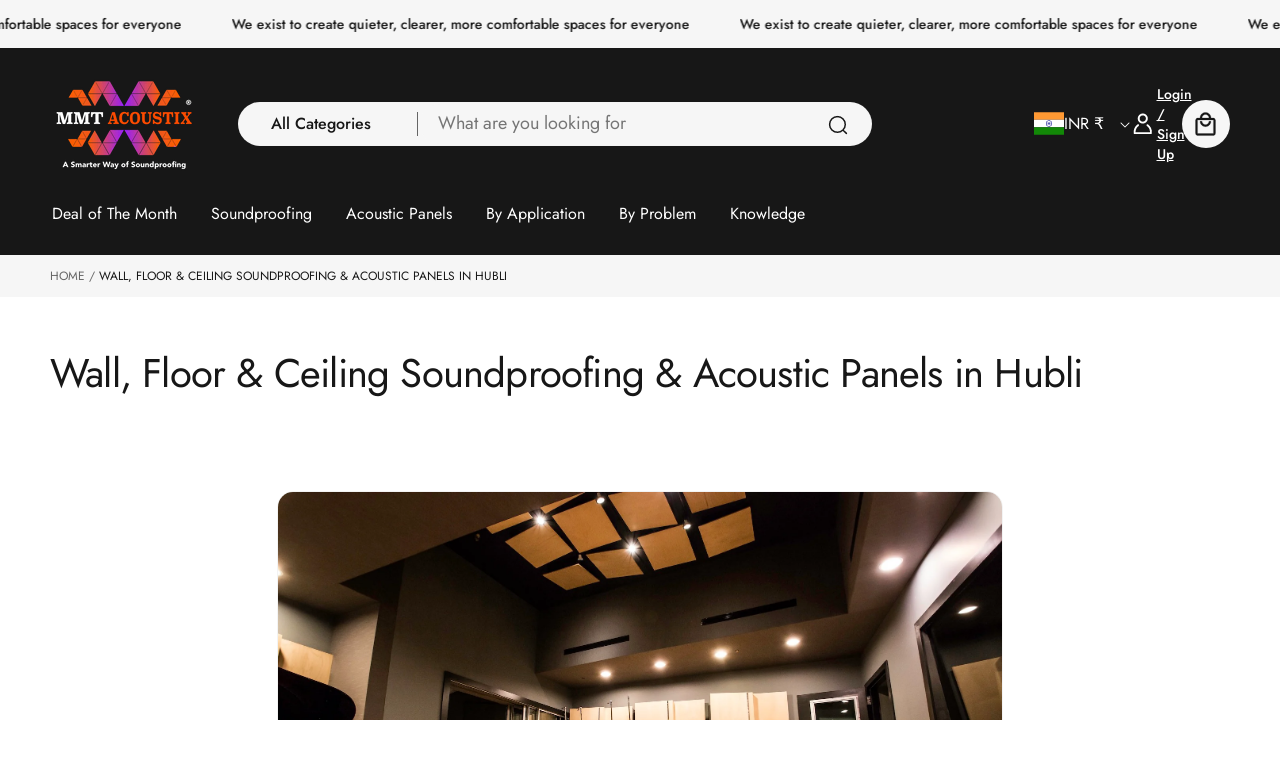

--- FILE ---
content_type: text/html; charset=utf-8
request_url: https://mmtacoustixonline.com/pages/wall-floor-ceiling-soundproofing-acoustic-panels-in-hubli
body_size: 52591
content:
<!doctype html>
<html class="no-js" lang="en">
 
	<head>
 
<!--Content in content_for_header -->
<!--LayoutHub-Embed--><link rel="stylesheet" type="text/css" href="data:text/css;base64," media="all">
<!--LH--><!--/LayoutHub-Embed--><!-- BEAE-GLOBAL-FONT --> 
  
 <!-- END BEAE-GLOBAL-FONT -->

<!-- BEAE-HEADER -->


  
  
  
  <link href="//mmtacoustixonline.com/cdn/shop/t/27/assets/beae.base.min.css?v=167814568080774979251767773667" rel="stylesheet" type="text/css" media="all" />
  
  
      
  
      
  <script src="//mmtacoustixonline.com/cdn/shop/t/27/assets/beae.base.min.js?v=117072119420246857021767774651" defer="defer"></script>
  <script>
    window.BEAE_HELPER = {
        routes: {
            cart_url: "/cart",
            root_url: "/"
        },
        lang: "en",
        available_lang: {"shop_locale":{"locale":"en","enabled":true,"primary":true,"published":true}}
    };
  </script><!-- END BEAE-HEADER -->
    <meta charset="utf-8">
    <meta http-equiv="X-UA-Compatible" content="IE=edge">
    <meta name="viewport" content="width=device-width,initial-scale=1">
    <meta name="theme-color" content="">
    <link rel="canonical" href="https://mmtacoustixonline.com/pages/wall-floor-ceiling-soundproofing-acoustic-panels-in-hubli"><link rel="preconnect" href="https://fonts.shopifycdn.com" crossorigin><title>
      Walls , Floors &amp; Ceilings Soundproofing Hubli | Acoustic Engineered Products
 &ndash; MMT Acoustix</title>

    
      <meta name="description" content="Discover comprehensive soundproofing solutions for walls, floors, and ceilings, along with top-quality acoustic panels in Hubli. Enhance comfort, reduce noise, and create a peaceful environment with our range of innovative products tailored to your needs.">
    

    

<meta property="og:site_name" content="MMT Acoustix">
<meta property="og:url" content="https://mmtacoustixonline.com/pages/wall-floor-ceiling-soundproofing-acoustic-panels-in-hubli">
<meta property="og:title" content="Walls , Floors &amp; Ceilings Soundproofing Hubli | Acoustic Engineered Products">
<meta property="og:type" content="website">
<meta property="og:description" content="Discover comprehensive soundproofing solutions for walls, floors, and ceilings, along with top-quality acoustic panels in Hubli. Enhance comfort, reduce noise, and create a peaceful environment with our range of innovative products tailored to your needs."><meta property="og:image" content="http://mmtacoustixonline.com/cdn/shop/files/MMTX_Website.png?v=1761137695">
  <meta property="og:image:secure_url" content="https://mmtacoustixonline.com/cdn/shop/files/MMTX_Website.png?v=1761137695">
  <meta property="og:image:width" content="1200">
  <meta property="og:image:height" content="800"><meta name="twitter:card" content="summary_large_image">
<meta name="twitter:title" content="Walls , Floors &amp; Ceilings Soundproofing Hubli | Acoustic Engineered Products">
<meta name="twitter:description" content="Discover comprehensive soundproofing solutions for walls, floors, and ceilings, along with top-quality acoustic panels in Hubli. Enhance comfort, reduce noise, and create a peaceful environment with our range of innovative products tailored to your needs.">



    <script src="//mmtacoustixonline.com/cdn/shop/t/27/assets/constants.js?v=58251544750838685771767773687" defer="defer"></script>
    <script src="//mmtacoustixonline.com/cdn/shop/t/27/assets/pubsub.js?v=158357773527763999511767773702" defer="defer"></script>
    <link
      rel="preload"
      href="//mmtacoustixonline.com/cdn/shop/t/27/assets/swiper-bundle.min.css?v=147350667925548173411767773725"
      as="style"
      onload="this.onload=null;this.rel='stylesheet'"
    >
    <script src="//mmtacoustixonline.com/cdn/shop/t/27/assets/swiper-bundle.min.js?v=151376594958283311031767773726" defer="defer"></script>
    <script src="//mmtacoustixonline.com/cdn/shop/t/27/assets/gsap.min.js?v=183662841980970407461767773693" defer="defer"></script>
    <script src="//mmtacoustixonline.com/cdn/shop/t/27/assets/swiper-slider.js?v=30047805335487245961767773726" defer="defer"></script>
    <script src="//mmtacoustixonline.com/cdn/shop/t/27/assets/global.js?v=179079644305263047071767773692" defer="defer"></script><script src="//mmtacoustixonline.com/cdn/shop/t/27/assets/animations.js?v=88693664871331136111767773665" defer="defer"></script><script>window.performance && window.performance.mark && window.performance.mark('shopify.content_for_header.start');</script><meta id="shopify-digital-wallet" name="shopify-digital-wallet" content="/6780780634/digital_wallets/dialog">
<script async="async" src="/checkouts/internal/preloads.js?locale=en-IN"></script>
<script id="shopify-features" type="application/json">{"accessToken":"b8f339b71526547167e6776033eb056e","betas":["rich-media-storefront-analytics"],"domain":"mmtacoustixonline.com","predictiveSearch":true,"shopId":6780780634,"locale":"en"}</script>
<script>var Shopify = Shopify || {};
Shopify.shop = "mmtacoustix.myshopify.com";
Shopify.locale = "en";
Shopify.currency = {"active":"INR","rate":"1.0"};
Shopify.country = "IN";
Shopify.theme = {"name":"Elixira - 2026","id":155929247970,"schema_name":"Elixira","schema_version":"2.0.0","theme_store_id":3264,"role":"main"};
Shopify.theme.handle = "null";
Shopify.theme.style = {"id":null,"handle":null};
Shopify.cdnHost = "mmtacoustixonline.com/cdn";
Shopify.routes = Shopify.routes || {};
Shopify.routes.root = "/";</script>
<script type="module">!function(o){(o.Shopify=o.Shopify||{}).modules=!0}(window);</script>
<script>!function(o){function n(){var o=[];function n(){o.push(Array.prototype.slice.apply(arguments))}return n.q=o,n}var t=o.Shopify=o.Shopify||{};t.loadFeatures=n(),t.autoloadFeatures=n()}(window);</script>
<script id="shop-js-analytics" type="application/json">{"pageType":"page"}</script>
<script defer="defer" async type="module" src="//mmtacoustixonline.com/cdn/shopifycloud/shop-js/modules/v2/client.init-shop-cart-sync_C5BV16lS.en.esm.js"></script>
<script defer="defer" async type="module" src="//mmtacoustixonline.com/cdn/shopifycloud/shop-js/modules/v2/chunk.common_CygWptCX.esm.js"></script>
<script type="module">
  await import("//mmtacoustixonline.com/cdn/shopifycloud/shop-js/modules/v2/client.init-shop-cart-sync_C5BV16lS.en.esm.js");
await import("//mmtacoustixonline.com/cdn/shopifycloud/shop-js/modules/v2/chunk.common_CygWptCX.esm.js");

  window.Shopify.SignInWithShop?.initShopCartSync?.({"fedCMEnabled":true,"windoidEnabled":true});

</script>
<script>(function() {
  var isLoaded = false;
  function asyncLoad() {
    if (isLoaded) return;
    isLoaded = true;
    var urls = ["https:\/\/cdn.shopify.com\/s\/files\/1\/0067\/8078\/0634\/t\/12\/assets\/globo.filter.init.js?shop=mmtacoustix.myshopify.com","https:\/\/cdn.calconic.com\/static\/js\/calconic.min.js?shop=mmtacoustix.myshopify.com","https:\/\/cdn.calconic.com\/static\/js\/calconic.cart.min.js?shop=mmtacoustix.myshopify.com","https:\/\/d10lpsik1i8c69.cloudfront.net\/w.js?shop=mmtacoustix.myshopify.com","https:\/\/cdn.shopify.com\/s\/files\/1\/0067\/8078\/0634\/t\/12\/assets\/globo.formbuilder.init.js?v=1648535467\u0026shop=mmtacoustix.myshopify.com","https:\/\/cdncozyantitheft.addons.business\/js\/script_tags\/mmtacoustix\/0o9zSpJmixuX7IlLNxaqQ8C4gCb74Dcm.js?shop=mmtacoustix.myshopify.com","https:\/\/cdn.nfcube.com\/instafeed-01b125cd51f0bc52d9f71586455ba955.js?shop=mmtacoustix.myshopify.com","https:\/\/atlantis.live.zoko.io\/scripts\/main.js?v=v2\u0026shop=mmtacoustix.myshopify.com","https:\/\/atlantis.live.zoko.io\/scripts\/main.js?v=v2\u0026shop=mmtacoustix.myshopify.com","https:\/\/app.layouthub.com\/shopify\/layouthub.js?shop=mmtacoustix.myshopify.com","\/\/www.powr.io\/powr.js?powr-token=mmtacoustix.myshopify.com\u0026external-type=shopify\u0026shop=mmtacoustix.myshopify.com","\/\/www.powr.io\/powr.js?powr-token=mmtacoustix.myshopify.com\u0026external-type=shopify\u0026shop=mmtacoustix.myshopify.com","https:\/\/scripttags.jst.ai\/shopify_justuno_6780780634_b5bc5520-2df9-11ef-ba7a-95cfb8a864ce.js?shop=mmtacoustix.myshopify.com","https:\/\/cdn.zecpe.com\/payModal\/checkout.js?shop=mmtacoustix.myshopify.com","https:\/\/cdn.zecpe.com\/payModal\/events-embed.js?shop=mmtacoustix.myshopify.com"];
    for (var i = 0; i < urls.length; i++) {
      var s = document.createElement('script');
      s.type = 'text/javascript';
      s.async = true;
      s.src = urls[i];
      var x = document.getElementsByTagName('script')[0];
      x.parentNode.insertBefore(s, x);
    }
  };
  if(window.attachEvent) {
    window.attachEvent('onload', asyncLoad);
  } else {
    window.addEventListener('load', asyncLoad, false);
  }
})();</script>
<script id="__st">var __st={"a":6780780634,"offset":19800,"reqid":"1caa68a2-a0e7-4e48-9f7b-f7da01c7556c-1768619957","pageurl":"mmtacoustixonline.com\/pages\/wall-floor-ceiling-soundproofing-acoustic-panels-in-hubli","s":"pages-116170752226","u":"711f930a4acd","p":"page","rtyp":"page","rid":116170752226};</script>
<script>window.ShopifyPaypalV4VisibilityTracking = true;</script>
<script id="captcha-bootstrap">!function(){'use strict';const t='contact',e='account',n='new_comment',o=[[t,t],['blogs',n],['comments',n],[t,'customer']],c=[[e,'customer_login'],[e,'guest_login'],[e,'recover_customer_password'],[e,'create_customer']],r=t=>t.map((([t,e])=>`form[action*='/${t}']:not([data-nocaptcha='true']) input[name='form_type'][value='${e}']`)).join(','),a=t=>()=>t?[...document.querySelectorAll(t)].map((t=>t.form)):[];function s(){const t=[...o],e=r(t);return a(e)}const i='password',u='form_key',d=['recaptcha-v3-token','g-recaptcha-response','h-captcha-response',i],f=()=>{try{return window.sessionStorage}catch{return}},m='__shopify_v',_=t=>t.elements[u];function p(t,e,n=!1){try{const o=window.sessionStorage,c=JSON.parse(o.getItem(e)),{data:r}=function(t){const{data:e,action:n}=t;return t[m]||n?{data:e,action:n}:{data:t,action:n}}(c);for(const[e,n]of Object.entries(r))t.elements[e]&&(t.elements[e].value=n);n&&o.removeItem(e)}catch(o){console.error('form repopulation failed',{error:o})}}const l='form_type',E='cptcha';function T(t){t.dataset[E]=!0}const w=window,h=w.document,L='Shopify',v='ce_forms',y='captcha';let A=!1;((t,e)=>{const n=(g='f06e6c50-85a8-45c8-87d0-21a2b65856fe',I='https://cdn.shopify.com/shopifycloud/storefront-forms-hcaptcha/ce_storefront_forms_captcha_hcaptcha.v1.5.2.iife.js',D={infoText:'Protected by hCaptcha',privacyText:'Privacy',termsText:'Terms'},(t,e,n)=>{const o=w[L][v],c=o.bindForm;if(c)return c(t,g,e,D).then(n);var r;o.q.push([[t,g,e,D],n]),r=I,A||(h.body.append(Object.assign(h.createElement('script'),{id:'captcha-provider',async:!0,src:r})),A=!0)});var g,I,D;w[L]=w[L]||{},w[L][v]=w[L][v]||{},w[L][v].q=[],w[L][y]=w[L][y]||{},w[L][y].protect=function(t,e){n(t,void 0,e),T(t)},Object.freeze(w[L][y]),function(t,e,n,w,h,L){const[v,y,A,g]=function(t,e,n){const i=e?o:[],u=t?c:[],d=[...i,...u],f=r(d),m=r(i),_=r(d.filter((([t,e])=>n.includes(e))));return[a(f),a(m),a(_),s()]}(w,h,L),I=t=>{const e=t.target;return e instanceof HTMLFormElement?e:e&&e.form},D=t=>v().includes(t);t.addEventListener('submit',(t=>{const e=I(t);if(!e)return;const n=D(e)&&!e.dataset.hcaptchaBound&&!e.dataset.recaptchaBound,o=_(e),c=g().includes(e)&&(!o||!o.value);(n||c)&&t.preventDefault(),c&&!n&&(function(t){try{if(!f())return;!function(t){const e=f();if(!e)return;const n=_(t);if(!n)return;const o=n.value;o&&e.removeItem(o)}(t);const e=Array.from(Array(32),(()=>Math.random().toString(36)[2])).join('');!function(t,e){_(t)||t.append(Object.assign(document.createElement('input'),{type:'hidden',name:u})),t.elements[u].value=e}(t,e),function(t,e){const n=f();if(!n)return;const o=[...t.querySelectorAll(`input[type='${i}']`)].map((({name:t})=>t)),c=[...d,...o],r={};for(const[a,s]of new FormData(t).entries())c.includes(a)||(r[a]=s);n.setItem(e,JSON.stringify({[m]:1,action:t.action,data:r}))}(t,e)}catch(e){console.error('failed to persist form',e)}}(e),e.submit())}));const S=(t,e)=>{t&&!t.dataset[E]&&(n(t,e.some((e=>e===t))),T(t))};for(const o of['focusin','change'])t.addEventListener(o,(t=>{const e=I(t);D(e)&&S(e,y())}));const B=e.get('form_key'),M=e.get(l),P=B&&M;t.addEventListener('DOMContentLoaded',(()=>{const t=y();if(P)for(const e of t)e.elements[l].value===M&&p(e,B);[...new Set([...A(),...v().filter((t=>'true'===t.dataset.shopifyCaptcha))])].forEach((e=>S(e,t)))}))}(h,new URLSearchParams(w.location.search),n,t,e,['guest_login'])})(!0,!0)}();</script>
<script integrity="sha256-4kQ18oKyAcykRKYeNunJcIwy7WH5gtpwJnB7kiuLZ1E=" data-source-attribution="shopify.loadfeatures" defer="defer" src="//mmtacoustixonline.com/cdn/shopifycloud/storefront/assets/storefront/load_feature-a0a9edcb.js" crossorigin="anonymous"></script>
<script data-source-attribution="shopify.dynamic_checkout.dynamic.init">var Shopify=Shopify||{};Shopify.PaymentButton=Shopify.PaymentButton||{isStorefrontPortableWallets:!0,init:function(){window.Shopify.PaymentButton.init=function(){};var t=document.createElement("script");t.src="https://mmtacoustixonline.com/cdn/shopifycloud/portable-wallets/latest/portable-wallets.en.js",t.type="module",document.head.appendChild(t)}};
</script>
<script data-source-attribution="shopify.dynamic_checkout.buyer_consent">
  function portableWalletsHideBuyerConsent(e){var t=document.getElementById("shopify-buyer-consent"),n=document.getElementById("shopify-subscription-policy-button");t&&n&&(t.classList.add("hidden"),t.setAttribute("aria-hidden","true"),n.removeEventListener("click",e))}function portableWalletsShowBuyerConsent(e){var t=document.getElementById("shopify-buyer-consent"),n=document.getElementById("shopify-subscription-policy-button");t&&n&&(t.classList.remove("hidden"),t.removeAttribute("aria-hidden"),n.addEventListener("click",e))}window.Shopify?.PaymentButton&&(window.Shopify.PaymentButton.hideBuyerConsent=portableWalletsHideBuyerConsent,window.Shopify.PaymentButton.showBuyerConsent=portableWalletsShowBuyerConsent);
</script>
<script data-source-attribution="shopify.dynamic_checkout.cart.bootstrap">document.addEventListener("DOMContentLoaded",(function(){function t(){return document.querySelector("shopify-accelerated-checkout-cart, shopify-accelerated-checkout")}if(t())Shopify.PaymentButton.init();else{new MutationObserver((function(e,n){t()&&(Shopify.PaymentButton.init(),n.disconnect())})).observe(document.body,{childList:!0,subtree:!0})}}));
</script>

<script>window.performance && window.performance.mark && window.performance.mark('shopify.content_for_header.end');</script>


    <style data-shopify>
        @font-face {
  font-family: Jost;
  font-weight: 500;
  font-style: normal;
  font-display: swap;
  src: url("//mmtacoustixonline.com/cdn/fonts/jost/jost_n5.7c8497861ffd15f4e1284cd221f14658b0e95d61.woff2") format("woff2"),
       url("//mmtacoustixonline.com/cdn/fonts/jost/jost_n5.fb6a06896db583cc2df5ba1b30d9c04383119dd9.woff") format("woff");
}

      @font-face {
  font-family: Jost;
  font-weight: 300;
  font-style: normal;
  font-display: swap;
  src: url("//mmtacoustixonline.com/cdn/fonts/jost/jost_n3.a5df7448b5b8c9a76542f085341dff794ff2a59d.woff2") format("woff2"),
       url("//mmtacoustixonline.com/cdn/fonts/jost/jost_n3.882941f5a26d0660f7dd135c08afc57fc6939a07.woff") format("woff");
}

      @font-face {
  font-family: Jost;
  font-weight: 500;
  font-style: normal;
  font-display: swap;
  src: url("//mmtacoustixonline.com/cdn/fonts/jost/jost_n5.7c8497861ffd15f4e1284cd221f14658b0e95d61.woff2") format("woff2"),
       url("//mmtacoustixonline.com/cdn/fonts/jost/jost_n5.fb6a06896db583cc2df5ba1b30d9c04383119dd9.woff") format("woff");
}

      @font-face {
  font-family: Jost;
  font-weight: 600;
  font-style: normal;
  font-display: swap;
  src: url("//mmtacoustixonline.com/cdn/fonts/jost/jost_n6.ec1178db7a7515114a2d84e3dd680832b7af8b99.woff2") format("woff2"),
       url("//mmtacoustixonline.com/cdn/fonts/jost/jost_n6.b1178bb6bdd3979fef38e103a3816f6980aeaff9.woff") format("woff");
}

      @font-face {
  font-family: Jost;
  font-weight: 700;
  font-style: normal;
  font-display: swap;
  src: url("//mmtacoustixonline.com/cdn/fonts/jost/jost_n7.921dc18c13fa0b0c94c5e2517ffe06139c3615a3.woff2") format("woff2"),
       url("//mmtacoustixonline.com/cdn/fonts/jost/jost_n7.cbfc16c98c1e195f46c536e775e4e959c5f2f22b.woff") format("woff");
}

      @font-face {
  font-family: Jost;
  font-weight: 800;
  font-style: normal;
  font-display: swap;
  src: url("//mmtacoustixonline.com/cdn/fonts/jost/jost_n8.3cf5e98b5ecbf822f9fccf0e49e49a03e21bd8ac.woff2") format("woff2"),
       url("//mmtacoustixonline.com/cdn/fonts/jost/jost_n8.dbe90b7c788249ac8931bcf34b35a1a9cdfaf184.woff") format("woff");
}

      @font-face {
  font-family: Jost;
  font-weight: 900;
  font-style: normal;
  font-display: swap;
  src: url("//mmtacoustixonline.com/cdn/fonts/jost/jost_n9.cd269fa9adcae864ab1df15826ceb2fd310a3d4a.woff2") format("woff2"),
       url("//mmtacoustixonline.com/cdn/fonts/jost/jost_n9.fd15e8012129a3f22bd292bf1f8b87a15f894bd5.woff") format("woff");
}

      @font-face {
  font-family: Jost;
  font-weight: 500;
  font-style: italic;
  font-display: swap;
  src: url("//mmtacoustixonline.com/cdn/fonts/jost/jost_i5.a6c7dbde35f2b89f8461eacda9350127566e5d51.woff2") format("woff2"),
       url("//mmtacoustixonline.com/cdn/fonts/jost/jost_i5.2b58baee736487eede6bcdb523ca85eea2418357.woff") format("woff");
}

      @font-face {
  font-family: Jost;
  font-weight: 300;
  font-style: italic;
  font-display: swap;
  src: url("//mmtacoustixonline.com/cdn/fonts/jost/jost_i3.8d4e97d98751190bb5824cdb405ec5b0049a74c0.woff2") format("woff2"),
       url("//mmtacoustixonline.com/cdn/fonts/jost/jost_i3.1b7a65a16099fd3de6fdf1255c696902ed952195.woff") format("woff");
}

      @font-face {
  font-family: Jost;
  font-weight: 500;
  font-style: italic;
  font-display: swap;
  src: url("//mmtacoustixonline.com/cdn/fonts/jost/jost_i5.a6c7dbde35f2b89f8461eacda9350127566e5d51.woff2") format("woff2"),
       url("//mmtacoustixonline.com/cdn/fonts/jost/jost_i5.2b58baee736487eede6bcdb523ca85eea2418357.woff") format("woff");
}

      @font-face {
  font-family: Jost;
  font-weight: 600;
  font-style: italic;
  font-display: swap;
  src: url("//mmtacoustixonline.com/cdn/fonts/jost/jost_i6.9af7e5f39e3a108c08f24047a4276332d9d7b85e.woff2") format("woff2"),
       url("//mmtacoustixonline.com/cdn/fonts/jost/jost_i6.2bf310262638f998ed206777ce0b9a3b98b6fe92.woff") format("woff");
}

      @font-face {
  font-family: Jost;
  font-weight: 700;
  font-style: italic;
  font-display: swap;
  src: url("//mmtacoustixonline.com/cdn/fonts/jost/jost_i7.d8201b854e41e19d7ed9b1a31fe4fe71deea6d3f.woff2") format("woff2"),
       url("//mmtacoustixonline.com/cdn/fonts/jost/jost_i7.eae515c34e26b6c853efddc3fc0c552e0de63757.woff") format("woff");
}

      @font-face {
  font-family: Jost;
  font-weight: 800;
  font-style: italic;
  font-display: swap;
  src: url("//mmtacoustixonline.com/cdn/fonts/jost/jost_i8.c9686e83cd2cfb3a5bd986d83933736a3315b2e8.woff2") format("woff2"),
       url("//mmtacoustixonline.com/cdn/fonts/jost/jost_i8.525974c10da834b988c3927fcde002d48ad15cb1.woff") format("woff");
}

      @font-face {
  font-family: Jost;
  font-weight: 900;
  font-style: italic;
  font-display: swap;
  src: url("//mmtacoustixonline.com/cdn/fonts/jost/jost_i9.3941bc20c8f9c90d77754a7e7be88c3535a78aee.woff2") format("woff2"),
       url("//mmtacoustixonline.com/cdn/fonts/jost/jost_i9.5024ac18628c0cf54c1d7bb7af18af95d9fa0ef9.woff") format("woff");
}


      @font-face {
  font-family: Jost;
  font-weight: 400;
  font-style: normal;
  font-display: swap;
  src: url("//mmtacoustixonline.com/cdn/fonts/jost/jost_n4.d47a1b6347ce4a4c9f437608011273009d91f2b7.woff2") format("woff2"),
       url("//mmtacoustixonline.com/cdn/fonts/jost/jost_n4.791c46290e672b3f85c3d1c651ef2efa3819eadd.woff") format("woff");
}

      @font-face {
  font-family: Jost;
  font-weight: 300;
  font-style: normal;
  font-display: swap;
  src: url("//mmtacoustixonline.com/cdn/fonts/jost/jost_n3.a5df7448b5b8c9a76542f085341dff794ff2a59d.woff2") format("woff2"),
       url("//mmtacoustixonline.com/cdn/fonts/jost/jost_n3.882941f5a26d0660f7dd135c08afc57fc6939a07.woff") format("woff");
}

      @font-face {
  font-family: Jost;
  font-weight: 400;
  font-style: normal;
  font-display: swap;
  src: url("//mmtacoustixonline.com/cdn/fonts/jost/jost_n4.d47a1b6347ce4a4c9f437608011273009d91f2b7.woff2") format("woff2"),
       url("//mmtacoustixonline.com/cdn/fonts/jost/jost_n4.791c46290e672b3f85c3d1c651ef2efa3819eadd.woff") format("woff");
}

      @font-face {
  font-family: Jost;
  font-weight: 500;
  font-style: normal;
  font-display: swap;
  src: url("//mmtacoustixonline.com/cdn/fonts/jost/jost_n5.7c8497861ffd15f4e1284cd221f14658b0e95d61.woff2") format("woff2"),
       url("//mmtacoustixonline.com/cdn/fonts/jost/jost_n5.fb6a06896db583cc2df5ba1b30d9c04383119dd9.woff") format("woff");
}

      @font-face {
  font-family: Jost;
  font-weight: 600;
  font-style: normal;
  font-display: swap;
  src: url("//mmtacoustixonline.com/cdn/fonts/jost/jost_n6.ec1178db7a7515114a2d84e3dd680832b7af8b99.woff2") format("woff2"),
       url("//mmtacoustixonline.com/cdn/fonts/jost/jost_n6.b1178bb6bdd3979fef38e103a3816f6980aeaff9.woff") format("woff");
}

      @font-face {
  font-family: Jost;
  font-weight: 700;
  font-style: normal;
  font-display: swap;
  src: url("//mmtacoustixonline.com/cdn/fonts/jost/jost_n7.921dc18c13fa0b0c94c5e2517ffe06139c3615a3.woff2") format("woff2"),
       url("//mmtacoustixonline.com/cdn/fonts/jost/jost_n7.cbfc16c98c1e195f46c536e775e4e959c5f2f22b.woff") format("woff");
}

      @font-face {
  font-family: Jost;
  font-weight: 800;
  font-style: normal;
  font-display: swap;
  src: url("//mmtacoustixonline.com/cdn/fonts/jost/jost_n8.3cf5e98b5ecbf822f9fccf0e49e49a03e21bd8ac.woff2") format("woff2"),
       url("//mmtacoustixonline.com/cdn/fonts/jost/jost_n8.dbe90b7c788249ac8931bcf34b35a1a9cdfaf184.woff") format("woff");
}

      @font-face {
  font-family: Jost;
  font-weight: 900;
  font-style: normal;
  font-display: swap;
  src: url("//mmtacoustixonline.com/cdn/fonts/jost/jost_n9.cd269fa9adcae864ab1df15826ceb2fd310a3d4a.woff2") format("woff2"),
       url("//mmtacoustixonline.com/cdn/fonts/jost/jost_n9.fd15e8012129a3f22bd292bf1f8b87a15f894bd5.woff") format("woff");
}

      @font-face {
  font-family: Jost;
  font-weight: 300;
  font-style: italic;
  font-display: swap;
  src: url("//mmtacoustixonline.com/cdn/fonts/jost/jost_i3.8d4e97d98751190bb5824cdb405ec5b0049a74c0.woff2") format("woff2"),
       url("//mmtacoustixonline.com/cdn/fonts/jost/jost_i3.1b7a65a16099fd3de6fdf1255c696902ed952195.woff") format("woff");
}

      @font-face {
  font-family: Jost;
  font-weight: 400;
  font-style: italic;
  font-display: swap;
  src: url("//mmtacoustixonline.com/cdn/fonts/jost/jost_i4.b690098389649750ada222b9763d55796c5283a5.woff2") format("woff2"),
       url("//mmtacoustixonline.com/cdn/fonts/jost/jost_i4.fd766415a47e50b9e391ae7ec04e2ae25e7e28b0.woff") format("woff");
}

      @font-face {
  font-family: Jost;
  font-weight: 400;
  font-style: italic;
  font-display: swap;
  src: url("//mmtacoustixonline.com/cdn/fonts/jost/jost_i4.b690098389649750ada222b9763d55796c5283a5.woff2") format("woff2"),
       url("//mmtacoustixonline.com/cdn/fonts/jost/jost_i4.fd766415a47e50b9e391ae7ec04e2ae25e7e28b0.woff") format("woff");
}

      @font-face {
  font-family: Jost;
  font-weight: 500;
  font-style: italic;
  font-display: swap;
  src: url("//mmtacoustixonline.com/cdn/fonts/jost/jost_i5.a6c7dbde35f2b89f8461eacda9350127566e5d51.woff2") format("woff2"),
       url("//mmtacoustixonline.com/cdn/fonts/jost/jost_i5.2b58baee736487eede6bcdb523ca85eea2418357.woff") format("woff");
}

      @font-face {
  font-family: Jost;
  font-weight: 600;
  font-style: italic;
  font-display: swap;
  src: url("//mmtacoustixonline.com/cdn/fonts/jost/jost_i6.9af7e5f39e3a108c08f24047a4276332d9d7b85e.woff2") format("woff2"),
       url("//mmtacoustixonline.com/cdn/fonts/jost/jost_i6.2bf310262638f998ed206777ce0b9a3b98b6fe92.woff") format("woff");
}

      @font-face {
  font-family: Jost;
  font-weight: 700;
  font-style: italic;
  font-display: swap;
  src: url("//mmtacoustixonline.com/cdn/fonts/jost/jost_i7.d8201b854e41e19d7ed9b1a31fe4fe71deea6d3f.woff2") format("woff2"),
       url("//mmtacoustixonline.com/cdn/fonts/jost/jost_i7.eae515c34e26b6c853efddc3fc0c552e0de63757.woff") format("woff");
}

      @font-face {
  font-family: Jost;
  font-weight: 800;
  font-style: italic;
  font-display: swap;
  src: url("//mmtacoustixonline.com/cdn/fonts/jost/jost_i8.c9686e83cd2cfb3a5bd986d83933736a3315b2e8.woff2") format("woff2"),
       url("//mmtacoustixonline.com/cdn/fonts/jost/jost_i8.525974c10da834b988c3927fcde002d48ad15cb1.woff") format("woff");
}

      @font-face {
  font-family: Jost;
  font-weight: 900;
  font-style: italic;
  font-display: swap;
  src: url("//mmtacoustixonline.com/cdn/fonts/jost/jost_i9.3941bc20c8f9c90d77754a7e7be88c3535a78aee.woff2") format("woff2"),
       url("//mmtacoustixonline.com/cdn/fonts/jost/jost_i9.5024ac18628c0cf54c1d7bb7af18af95d9fa0ef9.woff") format("woff");
}


      
      	:root,
      	.color-scheme-1 {
      		--color-background: 255,255,255;
      		
      			--gradient-background: #ffffff;
      		

					

      		--color-foreground: 23,23,23;
      		--color-secondary-foreground: 102,102,102;
      		--color-heading: 118,118,118;
      		--color-accent: 23,23,23;
      		--color-outline: 220,220,220;
      		--color-background-contrast: 191,191,191;
      		--color-shadow: 23,23,23;

      		--color-button: 23,23,23;
      		--color-button-text: 255,255,255;
      		--color-button-outline: 23,23,23;
      		--color-button-hover: 23,23,23;
      		--color-button-text-hover: 255,255,255;
      		--color-button-outline-hover: 23,23,23;
      		--color-button-transparent: 23,23,23;

      		--color-secondary-button: 255,255,255;
      		--color-secondary-button-text: 23,23,23;
      		--color-secondary-button-outline: 23,23,23;
      		--color-secondary-button-hover: 255,255,255;
      		--color-secondary-button-text-hover: 23,23,23;
      		--color-secondary-button-outline-hover: 23,23,23;
      		--color-secondary-button-transparent: 23,23,23;

					--socials-button: 23,23,23;
      		--socials-button-text: 255,255,255;
      		--socials-button-outline: 23,23,23;
      		--socials-button-hover: 23,23,23;
      		--socials-button-text-hover: 255,255,255;
      		--socials-button-outline-hover: 23,23,23;

					--slider-button: 23, 23, 23;
					--slider-button-text: 255,255,255;
					--slider-button-outline: 23,23,23;
					--slider-button-hover: 23,23,23;
					--slider-button-text-hover: 255,255,255;
					--slider-button-outline-hover: 23,23,23;

					--color-badge-foreground: var(--color-secondary-button-text);
					--color-badge-background: var(--color-secondary-button);
					--color-badge-border: var(--color-secondary-button-outline);
					--color-badge-foreground-hover: var(--color-secondary-button-text-hover);
					--color-badge-background-hover: var(--color-secondary-button-hover);
					--color-badge-border-hover: var(--color-secondary-button-outline-hover);
					--payment-terms-background-color: rgb(255 255 255);
					--input-border-color: 220, 220, 220;
				}
			
      	
      	.color-scheme-2 {
      		--color-background: 246,246,246;
      		
      			--gradient-background: #f6f6f6;
      		

					

      		--color-foreground: 23,23,23;
      		--color-secondary-foreground: 102,102,102;
      		--color-heading: 220,220,220;
      		--color-accent: 23,23,23;
      		--color-outline: 220,220,220;
      		--color-background-contrast: 182,182,182;
      		--color-shadow: 23,23,23;

      		--color-button: 23,23,23;
      		--color-button-text: 255,255,255;
      		--color-button-outline: 23,23,23;
      		--color-button-hover: 23,23,23;
      		--color-button-text-hover: 255,255,255;
      		--color-button-outline-hover: 23,23,23;
      		--color-button-transparent: 23,23,23;

      		--color-secondary-button: 255,255,255;
      		--color-secondary-button-text: 23,23,23;
      		--color-secondary-button-outline: 255,255,255;
      		--color-secondary-button-hover: 255,255,255;
      		--color-secondary-button-text-hover: 23,23,23;
      		--color-secondary-button-outline-hover: 255,255,255;
      		--color-secondary-button-transparent: 23,23,23;

					--socials-button: 255,255,255;
      		--socials-button-text: 23,23,23;
      		--socials-button-outline: 23,23,23;
      		--socials-button-hover: 255,255,255;
      		--socials-button-text-hover: 23,23,23;
      		--socials-button-outline-hover: 23,23,23;

					--slider-button: 23, 23, 23;
					--slider-button-text: 255,255,255;
					--slider-button-outline: 23,23,23;
					--slider-button-hover: 23,23,23;
					--slider-button-text-hover: 255,255,255;
					--slider-button-outline-hover: 23,23,23;

					--color-badge-foreground: var(--color-secondary-button-text);
					--color-badge-background: var(--color-secondary-button);
					--color-badge-border: var(--color-secondary-button-outline);
					--color-badge-foreground-hover: var(--color-secondary-button-text-hover);
					--color-badge-background-hover: var(--color-secondary-button-hover);
					--color-badge-border-hover: var(--color-secondary-button-outline-hover);
					--payment-terms-background-color: rgb(246 246 246);
					--input-border-color: 220, 220, 220;
				}
			
      	
      	.color-scheme-3 {
      		--color-background: 255,91,0;
      		
      			--gradient-background: linear-gradient(180deg, rgba(255, 108, 0, 1), rgba(13, 13, 14, 1) 37%, rgba(13, 13, 14, 1) 100%);
      		

					

      		--color-foreground: 255,255,255;
      		--color-secondary-foreground: 246,246,246;
      		--color-heading: 255,255,255;
      		--color-accent: 220,220,220;
      		--color-outline: 220,220,220;
      		--color-background-contrast: 128,46,0;
      		--color-shadow: 255,255,255;

      		--color-button: 255,255,255;
      		--color-button-text: 46,55,52;
      		--color-button-outline: 255,255,255;
      		--color-button-hover: 255,255,255;
      		--color-button-text-hover: 46,55,52;
      		--color-button-outline-hover: 255,255,255;
      		--color-button-transparent: 255,255,255;

      		--color-secondary-button: 46,55,52;
      		--color-secondary-button-text: 255,255,255;
      		--color-secondary-button-outline: 255,255,255;
      		--color-secondary-button-hover: 46,55,52;
      		--color-secondary-button-text-hover: 255,255,255;
      		--color-secondary-button-outline-hover: 255,255,255;
      		--color-secondary-button-transparent: 255,255,255;

					--socials-button: 255,255,255;
      		--socials-button-text: 46,55,52;
      		--socials-button-outline: 255,255,255;
      		--socials-button-hover: 255,255,255;
      		--socials-button-text-hover: 46,55,52;
      		--socials-button-outline-hover: 255,255,255;

					--slider-button: 255, 255, 255;
					--slider-button-text: 46,55,52;
					--slider-button-outline: 255,255,255;
					--slider-button-hover: 255,255,255;
					--slider-button-text-hover: 46,55,52;
					--slider-button-outline-hover: 255,255,255;

					--color-badge-foreground: var(--color-secondary-button-text);
					--color-badge-background: var(--color-secondary-button);
					--color-badge-border: var(--color-secondary-button-outline);
					--color-badge-foreground-hover: var(--color-secondary-button-text-hover);
					--color-badge-background-hover: var(--color-secondary-button-hover);
					--color-badge-border-hover: var(--color-secondary-button-outline-hover);
					--payment-terms-background-color: rgb(255 91 0);
					--input-border-color: 220, 220, 220;
				}
			
      	
      	.color-scheme-4 {
      		--color-background: ,,;
      		
      			--gradient-background: linear-gradient(0deg, rgba(0, 0, 0, 1) 53%, rgba(156, 0, 255, 1) 100%);
      		

					

      		--color-foreground: 255,255,255;
      		--color-secondary-foreground: 255,255,255;
      		--color-heading: 255,255,255;
      		--color-accent: 220,220,220;
      		--color-outline: 220,220,220;
      		--color-background-contrast: ,,;
      		--color-shadow: 255,255,255;

      		--color-button: 255,255,255;
      		--color-button-text: 34,45,37;
      		--color-button-outline: 255,255,255;
      		--color-button-hover: 255,255,255;
      		--color-button-text-hover: 34,45,37;
      		--color-button-outline-hover: 255,255,255;
      		--color-button-transparent: 255,255,255;

      		--color-secondary-button: 34,45,37;
      		--color-secondary-button-text: 255,255,255;
      		--color-secondary-button-outline: 255,255,255;
      		--color-secondary-button-hover: 255,255,255;
      		--color-secondary-button-text-hover: 34,45,37;
      		--color-secondary-button-outline-hover: 34,45,37;
      		--color-secondary-button-transparent: 255,255,255;

					--socials-button: 255,255,255;
      		--socials-button-text: 34,45,37;
      		--socials-button-outline: 255,255,255;
      		--socials-button-hover: 255,255,255;
      		--socials-button-text-hover: 34,45,37;
      		--socials-button-outline-hover: 255,255,255;

					--slider-button: 255, 255, 255;
					--slider-button-text: 34,45,37;
					--slider-button-outline: 255,255,255;
					--slider-button-hover: 255,255,255;
					--slider-button-text-hover: 34,45,37;
					--slider-button-outline-hover: 255,255,255;

					--color-badge-foreground: var(--color-secondary-button-text);
					--color-badge-background: var(--color-secondary-button);
					--color-badge-border: var(--color-secondary-button-outline);
					--color-badge-foreground-hover: var(--color-secondary-button-text-hover);
					--color-badge-background-hover: var(--color-secondary-button-hover);
					--color-badge-border-hover: var(--color-secondary-button-outline-hover);
					--payment-terms-background-color: rgb();
					--input-border-color: 220, 220, 220;
				}
			
      	
      	.color-scheme-5 {
      		--color-background: 28,34,33;
      		
      			--gradient-background: #1c2221;
      		

					

      		--color-foreground: 255,255,255;
      		--color-secondary-foreground: 246,246,246;
      		--color-heading: 255,255,255;
      		--color-accent: 220,220,220;
      		--color-outline: 220,220,220;
      		--color-background-contrast: 40,48,47;
      		--color-shadow: 255,255,255;

      		--color-button: 255,255,255;
      		--color-button-text: 28,34,33;
      		--color-button-outline: 255,255,255;
      		--color-button-hover: 255,255,255;
      		--color-button-text-hover: 28,34,33;
      		--color-button-outline-hover: 255,255,255;
      		--color-button-transparent: 255,255,255;

      		--color-secondary-button: 28,34,33;
      		--color-secondary-button-text: 255,255,255;
      		--color-secondary-button-outline: 255,255,255;
      		--color-secondary-button-hover: 28,34,33;
      		--color-secondary-button-text-hover: 255,255,255;
      		--color-secondary-button-outline-hover: 255,255,255;
      		--color-secondary-button-transparent: 255,255,255;

					--socials-button: 255,255,255;
      		--socials-button-text: 28,34,33;
      		--socials-button-outline: 255,255,255;
      		--socials-button-hover: 255,255,255;
      		--socials-button-text-hover: 28,34,33;
      		--socials-button-outline-hover: 255,255,255;

					--slider-button: 255, 255, 255;
					--slider-button-text: 28,34,33;
					--slider-button-outline: 255,255,255;
					--slider-button-hover: 255,255,255;
					--slider-button-text-hover: 28,34,33;
					--slider-button-outline-hover: 255,255,255;

					--color-badge-foreground: var(--color-secondary-button-text);
					--color-badge-background: var(--color-secondary-button);
					--color-badge-border: var(--color-secondary-button-outline);
					--color-badge-foreground-hover: var(--color-secondary-button-text-hover);
					--color-badge-background-hover: var(--color-secondary-button-hover);
					--color-badge-border-hover: var(--color-secondary-button-outline-hover);
					--payment-terms-background-color: rgb(28 34 33);
					--input-border-color: 220, 220, 220;
				}
			
      	
      	.color-scheme-6 {
      		--color-background: 23,23,23;
      		
      			--gradient-background: #171717;
      		

					

      		--color-foreground: 255,255,255;
      		--color-secondary-foreground: 246,246,246;
      		--color-heading: 255,255,255;
      		--color-accent: 220,220,220;
      		--color-outline: 220,220,220;
      		--color-background-contrast: 151,151,151;
      		--color-shadow: 255,255,255;

      		--color-button: 255,255,255;
      		--color-button-text: 23,23,23;
      		--color-button-outline: 255,255,255;
      		--color-button-hover: 255,255,255;
      		--color-button-text-hover: 23,23,23;
      		--color-button-outline-hover: 255,255,255;
      		--color-button-transparent: 255,255,255;

      		--color-secondary-button: 23,23,23;
      		--color-secondary-button-text: 255,255,255;
      		--color-secondary-button-outline: 255,255,255;
      		--color-secondary-button-hover: 23,23,23;
      		--color-secondary-button-text-hover: 255,255,255;
      		--color-secondary-button-outline-hover: 255,255,255;
      		--color-secondary-button-transparent: 255,255,255;

					--socials-button: 255,255,255;
      		--socials-button-text: 23,23,23;
      		--socials-button-outline: 255,255,255;
      		--socials-button-hover: 255,255,255;
      		--socials-button-text-hover: 23,23,23;
      		--socials-button-outline-hover: 255,255,255;

					--slider-button: 255, 255, 255;
					--slider-button-text: 23,23,23;
					--slider-button-outline: 255,255,255;
					--slider-button-hover: 255,255,255;
					--slider-button-text-hover: 23,23,23;
					--slider-button-outline-hover: 255,255,255;

					--color-badge-foreground: var(--color-secondary-button-text);
					--color-badge-background: var(--color-secondary-button);
					--color-badge-border: var(--color-secondary-button-outline);
					--color-badge-foreground-hover: var(--color-secondary-button-text-hover);
					--color-badge-background-hover: var(--color-secondary-button-hover);
					--color-badge-border-hover: var(--color-secondary-button-outline-hover);
					--payment-terms-background-color: rgb(23 23 23);
					--input-border-color: 220, 220, 220;
				}
			

      body, .color-scheme-1, .color-scheme-2, .color-scheme-3, .color-scheme-4, .color-scheme-5, .color-scheme-6 {
				color: rgba(var(--color-foreground), 1);
				background-color: rgb(var(--color-background));
      }

      :root {
				--compare-hover: 23,23,23;
				--compare-text-hover: 255,255,255;
				--compare-transparent: 23,23,23;

				--font-body-family: Jost, sans-serif;
				--font-body-style: normal;
				--font-body-weight: 400;
				--font-body-weight-bold: 700;

				--font-heading-family: Jost, sans-serif;
				--font-heading-style: normal;
				--font-heading-weight: 500;

				--font-heading-0-size: 12.0rem;
				--font-heading-0-size-mb: 6.4rem;
				--font-heading-0-xs-size: 8rem;
				--font-heading-0-xs-size-mb: 4.8rem;
				--font-heading-1-size: 5.6rem;
				--font-heading-1-size-mb: 3.4rem;
				--font-heading-2-size: 4.8rem;
				--font-heading-2-size-mb: 3.2rem;
				--font-heading-3-size: 4.0rem;
				--font-heading-3-size-mb: 2.8rem;
				--font-heading-4-size: 3.2rem;
				--font-heading-4-size-mb: 2.4rem;
				--font-heading-5-size: 2.4rem;
				--font-heading-5-size-mb: 2.0rem;
				--font-heading-6-size: 2.0rem;
				--font-heading-6-size-mb: 1.6rem;

				--f-size-text-lg: 2rem;
				--f-size-text-md: 1.6rem;
				--f-size-text-sm: 1.4rem;
				--f-size-text-x-sm: 1.2rem;

				--letter-spacing-hero: -0.03em;
				--letter-spacing-h1: -0.03em;
				--letter-spacing-h2: -0.02em;
				--letter-spacing-h3: -0.02em;
				--letter-spacing-h4: -0.02em;
				--letter-spacing-h5: -0.02em;
				--letter-spacing-h6: -0.02em;--media-padding: px;
				--media-border-opacity: 0.05;
				--media-border-width: 1px;
				--media-radius: 16px;
				/* --media-shadow-opacity: 0.0;
				--media-shadow-horizontal-offset: px;
				--media-shadow-vertical-offset: px;
				--media-shadow-blur-radius: px;
				--media-shadow-visible: 0; */

				--page-width: 180rem;
				--container-padding: 5rem;
				--page-width-margin: 0rem;

				--product-card-image-padding: 0.0rem;
				--product-card-corner-radius: 1.6rem;
				--product-card-text-alignment: left;
				--product-card-border-width: 0.0rem;
				--product-card-border-opacity: 0.0;
				/* --product-card-shadow-opacity: 0.0;
				--product-card-shadow-visible: 0;
				--product-card-shadow-horizontal-offset: 0.0rem;
				--product-card-shadow-vertical-offset: 0.0rem;
				--product-card-shadow-blur-radius: 0.0rem; */

				--collection-card-image-padding: 0.0rem;
				--collection-card-corner-radius: 1.6rem;
				--collection-card-text-alignment: left;
				--collection-card-border-width: 0.0rem;
				--collection-card-border-opacity: 0.1;
				/* --collection-card-shadow-opacity: 0.0;
				--collection-card-shadow-visible: 0;
				--collection-card-shadow-horizontal-offset: 0.0rem;
				--collection-card-shadow-vertical-offset: 0.0rem;
				--collection-card-shadow-blur-radius: 0.0rem; */

				--blog-card-image-padding: 0.0rem;
				--blog-card-corner-radius: 1.6rem;
				--blog-card-text-alignment: left;
				--blog-card-border-width: 0.0rem;
				--blog-card-border-opacity: 0.1;
				--blog-card-shadow-opacity: 0.0;
				--blog-card-shadow-visible: 0;
				--blog-card-shadow-horizontal-offset: 0.0rem;
				--blog-card-shadow-vertical-offset: 0.0rem;
				--blog-card-shadow-blur-radius: 0.0rem;

				--badge-corner-radius: 4.0rem;

				--popup-border-width: 1px;
				--popup-border-opacity: 1.0;
				--popup-corner-radius: 16px;
				--popup-shadow-opacity: 0.05;
				--popup-shadow-horizontal-offset: 0px;
				--popup-shadow-vertical-offset: 4px;
				--popup-shadow-blur-radius: 5px;

				--drawer-border-width: 1px;
				--drawer-border-opacity: 0.1;
				--drawer-shadow-opacity: 0.0;
				--drawer-shadow-horizontal-offset: 0px;
				--drawer-shadow-vertical-offset: 4px;
				--drawer-shadow-blur-radius: 5px;

				--spacing-sections-desktop: 0px;
				--spacing-sections-mobile: 0px;

				--grid-desktop-vertical-spacing: 16px;
				--grid-desktop-horizontal-spacing: 16px;
				--grid-mobile-vertical-spacing: 16px;
				--grid-mobile-horizontal-spacing: 16px;

				--text-boxes-border-opacity: 0.0;
				--text-boxes-border-width: 0px;
				--text-boxes-radius: 16px;

				--buttons-radius: 10px;
				--buttons-radius-hover: 40px;
				--buttons-radius-outset: 11px;
				--buttons-border-width: 1px;
				--buttons-border-opacity: 1.0;

				--button-font-weight: 500;
				--link-font-size: 1.4rem;
				--link-font-weight: 600;

				--inputs-radius: 40px;
				--inputs-border-width: 1px;
				--inputs-border-opacity: 1.0;
				--inputs-shadow-opacity: 0.0;
				--inputs-shadow-horizontal-offset: 0px;
				--inputs-margin-offset: 0px;
				--inputs-shadow-vertical-offset: 4px;
				--inputs-shadow-blur-radius: 5px;
				--inputs-radius-outset: 41px;

				--textarea-radius: 40px;

				--variant-pills-radius: 40px;
				--variant-pills-border-width: 1px;
				--variant-pills-border-opacity: 1.0;
				--variant-pills-shadow-opacity: 0.0;
				--variant-pills-shadow-horizontal-offset: 0px;
				--variant-pills-shadow-vertical-offset: 4px;
				--variant-pills-shadow-blur-radius: 5px;

				--title-space-bottom: 1.6rem;
				--title-space-bottom-sm: .8rem;
				--title-space-bottom-mobile: 1.2rem;
				--title-space-bottom-sm-mobile: .8rem;
				--text-space-bottom: 4rem;
				--text-space-bottom-mobile: 2.4rem;
				--button-space-top: 4rem;
				--button-space-top-mobile: 2.4rem;
      }

      *,
      *::before,
      *::after {
				box-sizing: inherit;
      }

      html {
				box-sizing: border-box;
      	font-size: calc(1 * 62.5%);
				height: 100%;
      }

      body {
				display: grid;
				grid-template-rows: auto auto 1fr auto;
				grid-template-columns: 100%;
				min-height: 100%;
				margin: 0;
				font-size: var(--f-size-text-md);
				letter-spacing: 0;
				line-height: 1.5;
				font-family: var(--font-body-family);
				font-style: var(--font-body-style);
				font-weight: var(--font-body-weight);
      }
    </style>

    <link href="//mmtacoustixonline.com/cdn/shop/t/27/assets/base.css?v=19952430306270387121767773666" rel="stylesheet" type="text/css" media="all" />

      <link rel="preload" as="font" href="//mmtacoustixonline.com/cdn/fonts/jost/jost_n4.d47a1b6347ce4a4c9f437608011273009d91f2b7.woff2" type="font/woff2" crossorigin>
      

      <link rel="preload" as="font" href="//mmtacoustixonline.com/cdn/fonts/jost/jost_n5.7c8497861ffd15f4e1284cd221f14658b0e95d61.woff2" type="font/woff2" crossorigin>
      
<link href="//mmtacoustixonline.com/cdn/shop/t/27/assets/component-localization-form.css?v=29056050077341219331767773679" rel="stylesheet" type="text/css" media="all" />
      <script src="//mmtacoustixonline.com/cdn/shop/t/27/assets/localization-form.js?v=169565320306168926741767773694" defer="defer"></script><link
        rel="stylesheet"
        href="//mmtacoustixonline.com/cdn/shop/t/27/assets/component-predictive-search.css?v=166739456277614317331767773682"
        media="print"
        onload="this.media='all'"
      ><script>
      document.documentElement.className = document.documentElement.className.replace('no-js', 'js');
      if (Shopify.designMode) {
        document.documentElement.classList.add('shopify-design-mode');
      }
    </script>

  
            
                
            
<link href="https://cdn.shopify.com/extensions/019bb1f6-fcbe-7366-b948-e666c117b26c/advanced-product-options-176/assets/mws_apo_bundle.css" rel="stylesheet" type="text/css" media="all">
<script src="https://cdn.shopify.com/extensions/01999a87-78bf-72a0-a208-a36cdf720475/codfirm-144/assets/pre-checkout.js" type="text/javascript" defer="defer"></script>
<link href="https://cdn.shopify.com/extensions/01999a87-78bf-72a0-a208-a36cdf720475/codfirm-144/assets/pre-checkout.css" rel="stylesheet" type="text/css" media="all">
<link href="https://monorail-edge.shopifysvc.com" rel="dns-prefetch">
<script>(function(){if ("sendBeacon" in navigator && "performance" in window) {try {var session_token_from_headers = performance.getEntriesByType('navigation')[0].serverTiming.find(x => x.name == '_s').description;} catch {var session_token_from_headers = undefined;}var session_cookie_matches = document.cookie.match(/_shopify_s=([^;]*)/);var session_token_from_cookie = session_cookie_matches && session_cookie_matches.length === 2 ? session_cookie_matches[1] : "";var session_token = session_token_from_headers || session_token_from_cookie || "";function handle_abandonment_event(e) {var entries = performance.getEntries().filter(function(entry) {return /monorail-edge.shopifysvc.com/.test(entry.name);});if (!window.abandonment_tracked && entries.length === 0) {window.abandonment_tracked = true;var currentMs = Date.now();var navigation_start = performance.timing.navigationStart;var payload = {shop_id: 6780780634,url: window.location.href,navigation_start,duration: currentMs - navigation_start,session_token,page_type: "page"};window.navigator.sendBeacon("https://monorail-edge.shopifysvc.com/v1/produce", JSON.stringify({schema_id: "online_store_buyer_site_abandonment/1.1",payload: payload,metadata: {event_created_at_ms: currentMs,event_sent_at_ms: currentMs}}));}}window.addEventListener('pagehide', handle_abandonment_event);}}());</script>
<script id="web-pixels-manager-setup">(function e(e,d,r,n,o){if(void 0===o&&(o={}),!Boolean(null===(a=null===(i=window.Shopify)||void 0===i?void 0:i.analytics)||void 0===a?void 0:a.replayQueue)){var i,a;window.Shopify=window.Shopify||{};var t=window.Shopify;t.analytics=t.analytics||{};var s=t.analytics;s.replayQueue=[],s.publish=function(e,d,r){return s.replayQueue.push([e,d,r]),!0};try{self.performance.mark("wpm:start")}catch(e){}var l=function(){var e={modern:/Edge?\/(1{2}[4-9]|1[2-9]\d|[2-9]\d{2}|\d{4,})\.\d+(\.\d+|)|Firefox\/(1{2}[4-9]|1[2-9]\d|[2-9]\d{2}|\d{4,})\.\d+(\.\d+|)|Chrom(ium|e)\/(9{2}|\d{3,})\.\d+(\.\d+|)|(Maci|X1{2}).+ Version\/(15\.\d+|(1[6-9]|[2-9]\d|\d{3,})\.\d+)([,.]\d+|)( \(\w+\)|)( Mobile\/\w+|) Safari\/|Chrome.+OPR\/(9{2}|\d{3,})\.\d+\.\d+|(CPU[ +]OS|iPhone[ +]OS|CPU[ +]iPhone|CPU IPhone OS|CPU iPad OS)[ +]+(15[._]\d+|(1[6-9]|[2-9]\d|\d{3,})[._]\d+)([._]\d+|)|Android:?[ /-](13[3-9]|1[4-9]\d|[2-9]\d{2}|\d{4,})(\.\d+|)(\.\d+|)|Android.+Firefox\/(13[5-9]|1[4-9]\d|[2-9]\d{2}|\d{4,})\.\d+(\.\d+|)|Android.+Chrom(ium|e)\/(13[3-9]|1[4-9]\d|[2-9]\d{2}|\d{4,})\.\d+(\.\d+|)|SamsungBrowser\/([2-9]\d|\d{3,})\.\d+/,legacy:/Edge?\/(1[6-9]|[2-9]\d|\d{3,})\.\d+(\.\d+|)|Firefox\/(5[4-9]|[6-9]\d|\d{3,})\.\d+(\.\d+|)|Chrom(ium|e)\/(5[1-9]|[6-9]\d|\d{3,})\.\d+(\.\d+|)([\d.]+$|.*Safari\/(?![\d.]+ Edge\/[\d.]+$))|(Maci|X1{2}).+ Version\/(10\.\d+|(1[1-9]|[2-9]\d|\d{3,})\.\d+)([,.]\d+|)( \(\w+\)|)( Mobile\/\w+|) Safari\/|Chrome.+OPR\/(3[89]|[4-9]\d|\d{3,})\.\d+\.\d+|(CPU[ +]OS|iPhone[ +]OS|CPU[ +]iPhone|CPU IPhone OS|CPU iPad OS)[ +]+(10[._]\d+|(1[1-9]|[2-9]\d|\d{3,})[._]\d+)([._]\d+|)|Android:?[ /-](13[3-9]|1[4-9]\d|[2-9]\d{2}|\d{4,})(\.\d+|)(\.\d+|)|Mobile Safari.+OPR\/([89]\d|\d{3,})\.\d+\.\d+|Android.+Firefox\/(13[5-9]|1[4-9]\d|[2-9]\d{2}|\d{4,})\.\d+(\.\d+|)|Android.+Chrom(ium|e)\/(13[3-9]|1[4-9]\d|[2-9]\d{2}|\d{4,})\.\d+(\.\d+|)|Android.+(UC? ?Browser|UCWEB|U3)[ /]?(15\.([5-9]|\d{2,})|(1[6-9]|[2-9]\d|\d{3,})\.\d+)\.\d+|SamsungBrowser\/(5\.\d+|([6-9]|\d{2,})\.\d+)|Android.+MQ{2}Browser\/(14(\.(9|\d{2,})|)|(1[5-9]|[2-9]\d|\d{3,})(\.\d+|))(\.\d+|)|K[Aa][Ii]OS\/(3\.\d+|([4-9]|\d{2,})\.\d+)(\.\d+|)/},d=e.modern,r=e.legacy,n=navigator.userAgent;return n.match(d)?"modern":n.match(r)?"legacy":"unknown"}(),u="modern"===l?"modern":"legacy",c=(null!=n?n:{modern:"",legacy:""})[u],f=function(e){return[e.baseUrl,"/wpm","/b",e.hashVersion,"modern"===e.buildTarget?"m":"l",".js"].join("")}({baseUrl:d,hashVersion:r,buildTarget:u}),m=function(e){var d=e.version,r=e.bundleTarget,n=e.surface,o=e.pageUrl,i=e.monorailEndpoint;return{emit:function(e){var a=e.status,t=e.errorMsg,s=(new Date).getTime(),l=JSON.stringify({metadata:{event_sent_at_ms:s},events:[{schema_id:"web_pixels_manager_load/3.1",payload:{version:d,bundle_target:r,page_url:o,status:a,surface:n,error_msg:t},metadata:{event_created_at_ms:s}}]});if(!i)return console&&console.warn&&console.warn("[Web Pixels Manager] No Monorail endpoint provided, skipping logging."),!1;try{return self.navigator.sendBeacon.bind(self.navigator)(i,l)}catch(e){}var u=new XMLHttpRequest;try{return u.open("POST",i,!0),u.setRequestHeader("Content-Type","text/plain"),u.send(l),!0}catch(e){return console&&console.warn&&console.warn("[Web Pixels Manager] Got an unhandled error while logging to Monorail."),!1}}}}({version:r,bundleTarget:l,surface:e.surface,pageUrl:self.location.href,monorailEndpoint:e.monorailEndpoint});try{o.browserTarget=l,function(e){var d=e.src,r=e.async,n=void 0===r||r,o=e.onload,i=e.onerror,a=e.sri,t=e.scriptDataAttributes,s=void 0===t?{}:t,l=document.createElement("script"),u=document.querySelector("head"),c=document.querySelector("body");if(l.async=n,l.src=d,a&&(l.integrity=a,l.crossOrigin="anonymous"),s)for(var f in s)if(Object.prototype.hasOwnProperty.call(s,f))try{l.dataset[f]=s[f]}catch(e){}if(o&&l.addEventListener("load",o),i&&l.addEventListener("error",i),u)u.appendChild(l);else{if(!c)throw new Error("Did not find a head or body element to append the script");c.appendChild(l)}}({src:f,async:!0,onload:function(){if(!function(){var e,d;return Boolean(null===(d=null===(e=window.Shopify)||void 0===e?void 0:e.analytics)||void 0===d?void 0:d.initialized)}()){var d=window.webPixelsManager.init(e)||void 0;if(d){var r=window.Shopify.analytics;r.replayQueue.forEach((function(e){var r=e[0],n=e[1],o=e[2];d.publishCustomEvent(r,n,o)})),r.replayQueue=[],r.publish=d.publishCustomEvent,r.visitor=d.visitor,r.initialized=!0}}},onerror:function(){return m.emit({status:"failed",errorMsg:"".concat(f," has failed to load")})},sri:function(e){var d=/^sha384-[A-Za-z0-9+/=]+$/;return"string"==typeof e&&d.test(e)}(c)?c:"",scriptDataAttributes:o}),m.emit({status:"loading"})}catch(e){m.emit({status:"failed",errorMsg:(null==e?void 0:e.message)||"Unknown error"})}}})({shopId: 6780780634,storefrontBaseUrl: "https://mmtacoustixonline.com",extensionsBaseUrl: "https://extensions.shopifycdn.com/cdn/shopifycloud/web-pixels-manager",monorailEndpoint: "https://monorail-edge.shopifysvc.com/unstable/produce_batch",surface: "storefront-renderer",enabledBetaFlags: ["2dca8a86"],webPixelsConfigList: [{"id":"933331170","configuration":"{\"webPixelName\":\"Judge.me\"}","eventPayloadVersion":"v1","runtimeContext":"STRICT","scriptVersion":"34ad157958823915625854214640f0bf","type":"APP","apiClientId":683015,"privacyPurposes":["ANALYTICS"],"dataSharingAdjustments":{"protectedCustomerApprovalScopes":["read_customer_email","read_customer_name","read_customer_personal_data","read_customer_phone"]}},{"id":"121110754","configuration":"{\"pixel_id\":\"3237295236299173\",\"pixel_type\":\"facebook_pixel\",\"metaapp_system_user_token\":\"-\"}","eventPayloadVersion":"v1","runtimeContext":"OPEN","scriptVersion":"ca16bc87fe92b6042fbaa3acc2fbdaa6","type":"APP","apiClientId":2329312,"privacyPurposes":["ANALYTICS","MARKETING","SALE_OF_DATA"],"dataSharingAdjustments":{"protectedCustomerApprovalScopes":["read_customer_address","read_customer_email","read_customer_name","read_customer_personal_data","read_customer_phone"]}},{"id":"61243618","eventPayloadVersion":"v1","runtimeContext":"LAX","scriptVersion":"1","type":"CUSTOM","privacyPurposes":["MARKETING"],"name":"Meta pixel (migrated)"},{"id":"shopify-app-pixel","configuration":"{}","eventPayloadVersion":"v1","runtimeContext":"STRICT","scriptVersion":"0450","apiClientId":"shopify-pixel","type":"APP","privacyPurposes":["ANALYTICS","MARKETING"]},{"id":"shopify-custom-pixel","eventPayloadVersion":"v1","runtimeContext":"LAX","scriptVersion":"0450","apiClientId":"shopify-pixel","type":"CUSTOM","privacyPurposes":["ANALYTICS","MARKETING"]}],isMerchantRequest: false,initData: {"shop":{"name":"MMT Acoustix","paymentSettings":{"currencyCode":"INR"},"myshopifyDomain":"mmtacoustix.myshopify.com","countryCode":"IN","storefrontUrl":"https:\/\/mmtacoustixonline.com"},"customer":null,"cart":null,"checkout":null,"productVariants":[],"purchasingCompany":null},},"https://mmtacoustixonline.com/cdn","fcfee988w5aeb613cpc8e4bc33m6693e112",{"modern":"","legacy":""},{"shopId":"6780780634","storefrontBaseUrl":"https:\/\/mmtacoustixonline.com","extensionBaseUrl":"https:\/\/extensions.shopifycdn.com\/cdn\/shopifycloud\/web-pixels-manager","surface":"storefront-renderer","enabledBetaFlags":"[\"2dca8a86\"]","isMerchantRequest":"false","hashVersion":"fcfee988w5aeb613cpc8e4bc33m6693e112","publish":"custom","events":"[[\"page_viewed\",{}]]"});</script><script>
  window.ShopifyAnalytics = window.ShopifyAnalytics || {};
  window.ShopifyAnalytics.meta = window.ShopifyAnalytics.meta || {};
  window.ShopifyAnalytics.meta.currency = 'INR';
  var meta = {"page":{"pageType":"page","resourceType":"page","resourceId":116170752226,"requestId":"1caa68a2-a0e7-4e48-9f7b-f7da01c7556c-1768619957"}};
  for (var attr in meta) {
    window.ShopifyAnalytics.meta[attr] = meta[attr];
  }
</script>
<script class="analytics">
  (function () {
    var customDocumentWrite = function(content) {
      var jquery = null;

      if (window.jQuery) {
        jquery = window.jQuery;
      } else if (window.Checkout && window.Checkout.$) {
        jquery = window.Checkout.$;
      }

      if (jquery) {
        jquery('body').append(content);
      }
    };

    var hasLoggedConversion = function(token) {
      if (token) {
        return document.cookie.indexOf('loggedConversion=' + token) !== -1;
      }
      return false;
    }

    var setCookieIfConversion = function(token) {
      if (token) {
        var twoMonthsFromNow = new Date(Date.now());
        twoMonthsFromNow.setMonth(twoMonthsFromNow.getMonth() + 2);

        document.cookie = 'loggedConversion=' + token + '; expires=' + twoMonthsFromNow;
      }
    }

    var trekkie = window.ShopifyAnalytics.lib = window.trekkie = window.trekkie || [];
    if (trekkie.integrations) {
      return;
    }
    trekkie.methods = [
      'identify',
      'page',
      'ready',
      'track',
      'trackForm',
      'trackLink'
    ];
    trekkie.factory = function(method) {
      return function() {
        var args = Array.prototype.slice.call(arguments);
        args.unshift(method);
        trekkie.push(args);
        return trekkie;
      };
    };
    for (var i = 0; i < trekkie.methods.length; i++) {
      var key = trekkie.methods[i];
      trekkie[key] = trekkie.factory(key);
    }
    trekkie.load = function(config) {
      trekkie.config = config || {};
      trekkie.config.initialDocumentCookie = document.cookie;
      var first = document.getElementsByTagName('script')[0];
      var script = document.createElement('script');
      script.type = 'text/javascript';
      script.onerror = function(e) {
        var scriptFallback = document.createElement('script');
        scriptFallback.type = 'text/javascript';
        scriptFallback.onerror = function(error) {
                var Monorail = {
      produce: function produce(monorailDomain, schemaId, payload) {
        var currentMs = new Date().getTime();
        var event = {
          schema_id: schemaId,
          payload: payload,
          metadata: {
            event_created_at_ms: currentMs,
            event_sent_at_ms: currentMs
          }
        };
        return Monorail.sendRequest("https://" + monorailDomain + "/v1/produce", JSON.stringify(event));
      },
      sendRequest: function sendRequest(endpointUrl, payload) {
        // Try the sendBeacon API
        if (window && window.navigator && typeof window.navigator.sendBeacon === 'function' && typeof window.Blob === 'function' && !Monorail.isIos12()) {
          var blobData = new window.Blob([payload], {
            type: 'text/plain'
          });

          if (window.navigator.sendBeacon(endpointUrl, blobData)) {
            return true;
          } // sendBeacon was not successful

        } // XHR beacon

        var xhr = new XMLHttpRequest();

        try {
          xhr.open('POST', endpointUrl);
          xhr.setRequestHeader('Content-Type', 'text/plain');
          xhr.send(payload);
        } catch (e) {
          console.log(e);
        }

        return false;
      },
      isIos12: function isIos12() {
        return window.navigator.userAgent.lastIndexOf('iPhone; CPU iPhone OS 12_') !== -1 || window.navigator.userAgent.lastIndexOf('iPad; CPU OS 12_') !== -1;
      }
    };
    Monorail.produce('monorail-edge.shopifysvc.com',
      'trekkie_storefront_load_errors/1.1',
      {shop_id: 6780780634,
      theme_id: 155929247970,
      app_name: "storefront",
      context_url: window.location.href,
      source_url: "//mmtacoustixonline.com/cdn/s/trekkie.storefront.cd680fe47e6c39ca5d5df5f0a32d569bc48c0f27.min.js"});

        };
        scriptFallback.async = true;
        scriptFallback.src = '//mmtacoustixonline.com/cdn/s/trekkie.storefront.cd680fe47e6c39ca5d5df5f0a32d569bc48c0f27.min.js';
        first.parentNode.insertBefore(scriptFallback, first);
      };
      script.async = true;
      script.src = '//mmtacoustixonline.com/cdn/s/trekkie.storefront.cd680fe47e6c39ca5d5df5f0a32d569bc48c0f27.min.js';
      first.parentNode.insertBefore(script, first);
    };
    trekkie.load(
      {"Trekkie":{"appName":"storefront","development":false,"defaultAttributes":{"shopId":6780780634,"isMerchantRequest":null,"themeId":155929247970,"themeCityHash":"4788035035599634512","contentLanguage":"en","currency":"INR","eventMetadataId":"e82f3d2b-082b-4896-8420-c07b79ac77d9"},"isServerSideCookieWritingEnabled":true,"monorailRegion":"shop_domain","enabledBetaFlags":["65f19447"]},"Session Attribution":{},"S2S":{"facebookCapiEnabled":true,"source":"trekkie-storefront-renderer","apiClientId":580111}}
    );

    var loaded = false;
    trekkie.ready(function() {
      if (loaded) return;
      loaded = true;

      window.ShopifyAnalytics.lib = window.trekkie;

      var originalDocumentWrite = document.write;
      document.write = customDocumentWrite;
      try { window.ShopifyAnalytics.merchantGoogleAnalytics.call(this); } catch(error) {};
      document.write = originalDocumentWrite;

      window.ShopifyAnalytics.lib.page(null,{"pageType":"page","resourceType":"page","resourceId":116170752226,"requestId":"1caa68a2-a0e7-4e48-9f7b-f7da01c7556c-1768619957","shopifyEmitted":true});

      var match = window.location.pathname.match(/checkouts\/(.+)\/(thank_you|post_purchase)/)
      var token = match? match[1]: undefined;
      if (!hasLoggedConversion(token)) {
        setCookieIfConversion(token);
        
      }
    });


        var eventsListenerScript = document.createElement('script');
        eventsListenerScript.async = true;
        eventsListenerScript.src = "//mmtacoustixonline.com/cdn/shopifycloud/storefront/assets/shop_events_listener-3da45d37.js";
        document.getElementsByTagName('head')[0].appendChild(eventsListenerScript);

})();</script>
  <script>
  if (!window.ga || (window.ga && typeof window.ga !== 'function')) {
    window.ga = function ga() {
      (window.ga.q = window.ga.q || []).push(arguments);
      if (window.Shopify && window.Shopify.analytics && typeof window.Shopify.analytics.publish === 'function') {
        window.Shopify.analytics.publish("ga_stub_called", {}, {sendTo: "google_osp_migration"});
      }
      console.error("Shopify's Google Analytics stub called with:", Array.from(arguments), "\nSee https://help.shopify.com/manual/promoting-marketing/pixels/pixel-migration#google for more information.");
    };
    if (window.Shopify && window.Shopify.analytics && typeof window.Shopify.analytics.publish === 'function') {
      window.Shopify.analytics.publish("ga_stub_initialized", {}, {sendTo: "google_osp_migration"});
    }
  }
</script>
<script
  defer
  src="https://mmtacoustixonline.com/cdn/shopifycloud/perf-kit/shopify-perf-kit-3.0.4.min.js"
  data-application="storefront-renderer"
  data-shop-id="6780780634"
  data-render-region="gcp-us-central1"
  data-page-type="page"
  data-theme-instance-id="155929247970"
  data-theme-name="Elixira"
  data-theme-version="2.0.0"
  data-monorail-region="shop_domain"
  data-resource-timing-sampling-rate="10"
  data-shs="true"
  data-shs-beacon="true"
  data-shs-export-with-fetch="true"
  data-shs-logs-sample-rate="1"
  data-shs-beacon-endpoint="https://mmtacoustixonline.com/api/collect"
></script>
</head>

  <body class="gradient animate--hover-glide  extra-large-layout  ">
    <a class="skip-to-content-link button visually-hidden" href="#MainContent">
      Skip to content
    </a>

		<mouse-cursor id="mouse-cursor"><svg
  xmlns="http://www.w3.org/2000/svg"
  aria-hidden="true"
  focusable="false"
  class="icon icon-close"
  fill="none"
  viewBox="0 0 18 17"
>
  <path d="M.865 15.978a.5.5 0 00.707.707l7.433-7.431 7.579 7.282a.501.501 0 00.846-.37.5.5 0 00-.153-.351L9.712 8.546l7.417-7.416a.5.5 0 10-.707-.708L8.991 7.853 1.413.573a.5.5 0 10-.693.72l7.563 7.268-7.418 7.417z" fill="currentColor">
</svg>
</mouse-cursor>

<link href="//mmtacoustixonline.com/cdn/shop/t/27/assets/quantity-popover.css?v=153075665213740339621767773703" rel="stylesheet" type="text/css" media="all" />
<link href="//mmtacoustixonline.com/cdn/shop/t/27/assets/component-card.css?v=14306856050885575011767773672" rel="stylesheet" type="text/css" media="all" />
<link rel="stylesheet" href="//mmtacoustixonline.com/cdn/shop/t/27/assets/component-complementary-products.css?v=137078280695367602861767773675" media="print" onload="this.media='all'">

<script src="//mmtacoustixonline.com/cdn/shop/t/27/assets/cart.js?v=84209526418648392351767773669" defer="defer"></script>
<script src="//mmtacoustixonline.com/cdn/shop/t/27/assets/quantity-popover.js?v=19455713230017000861767773703" defer="defer"></script>

<style>
  .drawer {
    visibility: hidden;
  }
</style>

<cart-drawer class="drawer is-empty">
  <div id="CartDrawer" class="cart-drawer">
    <popup-overlay id="CartDrawer-Overlay" class="popup-overlay cart-drawer__overlay"></popup-overlay>
    <div
      class="drawer__inner gradient color-scheme-1"
      role="dialog"
      aria-modal="true"
      aria-label="Your Cart"
      tabindex="-1"
    ><div class="drawer__inner-empty">
          <div class="cart-drawer__warnings center">
            <div class="cart-drawer__empty-content"><h2 class="cart__empty-text fw-400">Your Cart Is Empty</h2>
              <button
                class="drawer__close button--animate-glide"
                type="button"
                onclick="this.closest('cart-drawer').close()"
                aria-label="Close"
              >
								<svg
  xmlns="http://www.w3.org/2000/svg"
  aria-hidden="true"
  focusable="false"
  class="icon icon-close"
  fill="none"
  viewBox="0 0 18 17"
>
  <path d="M.865 15.978a.5.5 0 00.707.707l7.433-7.431 7.579 7.282a.501.501 0 00.846-.37.5.5 0 00-.153-.351L9.712 8.546l7.417-7.416a.5.5 0 10-.707-.708L8.991 7.853 1.413.573a.5.5 0 10-.693.72l7.563 7.268-7.418 7.417z" fill="currentColor">
</svg>

              </button>
              <a href="/collections/all" class="button button--primary button--outline button--animate-glide">
								CONTINUE SHOPPING
              </a><p class="cart__login-title ">Have an Account?</p>
								<a class="cart__login-paragraph link link-with-underline" href="https://shopify.com/6780780634/account?locale=en&region_country=IN">
									Log In To Check Out Faster
								</a></div>
          </div></div><div class="drawer__header">
        <h2 class="drawer__heading fw-500">Your Cart</h2><div class="drawer__description inline-richtext clr-text-foreground-secondary">
            Free shipping on all orders above $50!
          </div><button
          class="drawer__close button--animate-glide"
          type="button"
          onclick="this.closest('cart-drawer').close()"
          aria-label="Close"
        >
					<svg
  xmlns="http://www.w3.org/2000/svg"
  aria-hidden="true"
  focusable="false"
  class="icon icon-close"
  fill="none"
  viewBox="0 0 18 17"
>
  <path d="M.865 15.978a.5.5 0 00.707.707l7.433-7.431 7.579 7.282a.501.501 0 00.846-.37.5.5 0 00-.153-.351L9.712 8.546l7.417-7.416a.5.5 0 10-.707-.708L8.991 7.853 1.413.573a.5.5 0 10-.693.72l7.563 7.268-7.418 7.417z" fill="currentColor">
</svg>

        </button>
      </div>
      <div class="drawer__body">
        <cart-drawer-items
          
            class=" is-empty"
          
        >
          <form
            action="/cart"
            id="CartDrawer-Form"
            class="cart__contents cart-drawer__form"
            method="post"
          >
            <div id="CartDrawer-CartItems" class="drawer__contents js-contents"><p id="CartDrawer-LiveRegionText" class="visually-hidden" role="status"></p>
              <p id="CartDrawer-LineItemStatus" class="visually-hidden" aria-hidden="true" role="status">
                Loading...
              </p>
            </div>
            <div id="CartDrawer-CartErrors" role="alert"></div>
          </form>
        </cart-drawer-items>
        


<link href="//mmtacoustixonline.com/cdn/shop/t/27/assets/component-countdown-bar.css?v=101088165885446693251767773675" rel="stylesheet" type="text/css" media="all" />


<countdown-bar id="countdownBar-" class="countdown-bar countdown-bar-js scroll-trigger animate--slide-in" data-date="July 01, 2025" data-complited="cycle"><div class="contdown-bar__label">
      <span class="inline-richtext ">
        Hurry up! Sale ends in
      </span>
    </div><div class="countdown-bar__items">
		<div class="countdown-bar__item countdown-bar__days">
			<span class="countdown-bar__number"><countdown-digit class="countdown-bar__digit" number="0">0</countdown-digit><countdown-digit class="countdown-bar__digit" number="0">0</countdown-digit></span>
			<span class="countdown-bar__title">Days</span>
		</div>
	
		<div class="countdown-bar__item countdown-bar__hours">
			<span class="countdown-bar__number"><countdown-digit class="countdown-bar__digit" number="0">0</countdown-digit><countdown-digit class="countdown-bar__digit" number="0">0</countdown-digit></span>
			<span class="countdown-bar__title">Hrs</span>
		</div>
	
		<div class="countdown-bar__item countdown-bar__min">
			<span class="countdown-bar__number"><countdown-digit class="countdown-bar__digit" number="0">0</countdown-digit><countdown-digit class="countdown-bar__digit" number="0">0</countdown-digit></span>
			<span class="countdown-bar__title">Mins</span>
		</div>
	
		<div class="countdown-bar__item countdown-bar__sec">
			<span class="countdown-bar__number"><countdown-digit class="countdown-bar__digit" number="0">0</countdown-digit><countdown-digit class="countdown-bar__digit" number="0">0</countdown-digit></span>
			<span class="countdown-bar__title">Secs</span>
		</div>
	</div>

</countdown-bar>

<script src="//mmtacoustixonline.com/cdn/shop/t/27/assets/countdown.js?v=37882051013020719601767773687" defer="defer"></script>
</div>
      <div class="drawer__footer"><details id="Details-CartDrawer">
            <summary>
              <span class="summary__title">
                Add Order Note
                <svg aria-hidden="true" focusable="false" class="icon icon-caret " viewBox="0 0 10 6">
  <path fill-rule="evenodd" clip-rule="evenodd" d="M9.354.646a.5.5 0 00-.708 0L5 4.293 1.354.646a.5.5 0 00-.708.708l4 4a.5.5 0 00.708 0l4-4a.5.5 0 000-.708z" fill="currentColor">
</svg>

              </span>
            </summary>
            <cart-note class="cart__note field">
              <label class="visually-hidden" for="CartDrawer-Note">Add Order Note</label>
              <textarea
                id="CartDrawer-Note"
                class="cart__text-area text-area text-area--resize-vertical field__input"
                name="note"
                placeholder="Add Order Note"
              ></textarea>
            </cart-note>
          </details><!-- Start blocks -->
        <!-- Subtotals -->

        <div class="cart-drawer__footer" ><div class="totals" role="status">
            <h2 class="totals__total h5">Total</h2>
            <p class="totals__total-value h5">
							
								<span class=money>Rs. 0.00</span>
							
						</p>
          </div>

          <small class="tax-note caption-large rte clr-text-foreground-secondary">Tax included. <a href="/policies/shipping-policy">Shipping</a> and discounts calculated at check out.
</small>
        </div>

        <!-- CTAs -->

        <div class="cart__ctas" >
          <noscript>
            <button type="submit" class="cart__update-button button button--secondary" form="CartDrawer-Form">
              Update
            </button>
          </noscript>

					<a href="/cart" class="cart-drawer__view-cart-btn button button--primary button--outline button--animate-glide">
						VIEW CART
					</a>

					<button
            type="submit"
            id="CartDrawer-Checkout"
						class="cart__checkout-button button button--primary button--outline-hover button--animate-glide"
            name="checkout"
            form="CartDrawer-Form"
            
              disabled
            
          >
						CHECK OUT
          </button>
					<a href="/collections/all" class="link cart-drawer__continue-link link link-with-underline">
							CONTINUE SHOPPING
					</a>
        </div></div>
    </div>
  </div>
</cart-drawer>

<script>
  document.addEventListener('DOMContentLoaded', function () {
    function isIE() {
      const ua = window.navigator.userAgent;
      const msie = ua.indexOf('MSIE ');
      const trident = ua.indexOf('Trident/');

      return msie > 0 || trident > 0;
    }

    if (!isIE()) return;
    const cartSubmitInput = document.createElement('input');
    cartSubmitInput.setAttribute('name', 'checkout');
    cartSubmitInput.setAttribute('type', 'hidden');
    document.querySelector('#cart').appendChild(cartSubmitInput);
    document.querySelector('#checkout').addEventListener('click', function (event) {
      document.querySelector('#cart').submit();
    });
  });
</script>
<!-- BEGIN sections: header-group -->
<section id="shopify-section-sections--20812593922274__scrolling_banner_EedWVe" class="shopify-section shopify-section-group-header-group section"><link href="//mmtacoustixonline.com/cdn/shop/t/27/assets/section-scrolling-banner.css?v=115563172710294269841767773719" rel="stylesheet" type="text/css" media="all" />
<style data-shopify>#shopify-section-sections--20812593922274__scrolling_banner_EedWVe {
		--padding-top: 16px;
		--padding-bottom: 16px;
		--padding-top-mb: 10px;
		--padding-bottom-mb: 12px;

		--_c-column-gap: 50px;
		--_c-column-gap-mb: 40px;
		
  }</style><div class="section-responsive-padding scroller-wrapper color-scheme-2 gradient">
	<marquee-text
		class=" scroller rolling-text"
		data-speed="fast"
		data-direction="left"
			data-bg-1="#7200dc"
			data-text-1="#ffffff"
			data-bg-2="#ff5b00"
			data-text-2="#ffffff"
			data-bg-3="#171717"
			data-text-3="#ffffff"
			data-bg-4="#2e3734"
			data-text-4="#ffffff">
		<ul class="scroller__inner list-unstyled rolling-text-wrapper">
			<li class="rolling-text-item"><div style="--_s-clr-text: var(--color-foreground)" class="scroller-item scroller-item--text rte text--small fw-500">
								<p class="text--small fw-500 ">
									We exist to create quieter, clearer, more comfortable spaces for everyone
								</p>
							</div></li>
			<li class="rolling-text-item"><div style="--_s-clr-text: var(--color-foreground)" class="scroller-item scroller-item--text rte text--small fw-500">
								<p class="text--small fw-500 ">
									We exist to create quieter, clearer, more comfortable spaces for everyone
								</p>
							</div></li>
			<li class="rolling-text-item"><div style="--_s-clr-text: var(--color-foreground)" class="scroller-item scroller-item--text rte text--small fw-500">
								<p class="text--small fw-500 ">
									We exist to create quieter, clearer, more comfortable spaces for everyone
								</p>
							</div></li>
			<li class="rolling-text-item"><div style="--_s-clr-text: var(--color-foreground)" class="scroller-item scroller-item--text rte text--small fw-500">
								<p class="text--small fw-500 ">
									We exist to create quieter, clearer, more comfortable spaces for everyone
								</p>
							</div></li>
			<li class="rolling-text-item"><div style="--_s-clr-text: var(--color-foreground)" class="scroller-item scroller-item--text rte text--small fw-500">
								<p class="text--small fw-500 ">
									We exist to create quieter, clearer, more comfortable spaces for everyone
								</p>
							</div></li>
			<li class="rolling-text-item"><div style="--_s-clr-text: var(--color-foreground)" class="scroller-item scroller-item--text rte text--small fw-500">
								<p class="text--small fw-500 ">
									We exist to create quieter, clearer, more comfortable spaces for everyone
								</p>
							</div></li>
			<li class="rolling-text-item"><div style="--_s-clr-text: var(--color-foreground)" class="scroller-item scroller-item--text rte">
								<p class="text--small fw-500 ">
									We exist to create quieter, clearer, more comfortable spaces for everyone
								</p>
							</div></li><li class="rolling-text-item"><div style="--_s-clr-text: var(--color-foreground)" class="scroller-item scroller-item--text rte">
								<p class="text--small fw-500 ">
									We exist to create quieter, clearer, more comfortable spaces for everyone
								</p>
							</div></li>
		</ul>
	</marquee-text>
</div>

<script src="//mmtacoustixonline.com/cdn/shop/t/27/assets/scrolling-banner.js?v=184113004432034341771767773707" type="module" defer="defer"></script>


</section><div id="shopify-section-sections--20812593922274__header" class="shopify-section shopify-section-group-header-group section-header"><link rel="stylesheet" href="//mmtacoustixonline.com/cdn/shop/t/27/assets/component-list-menu.css?v=108623009567541562551767773678" media="print" onload="this.media='all'">
<link rel="stylesheet" href="//mmtacoustixonline.com/cdn/shop/t/27/assets/component-search.css?v=91854233874290920731767773684" media="print" onload="this.media='all'">
<link rel="stylesheet" href="//mmtacoustixonline.com/cdn/shop/t/27/assets/component-menu-drawer.css?v=101678135978166816941767773680" media="print" onload="this.media='all'">
<link rel="stylesheet" href="//mmtacoustixonline.com/cdn/shop/t/27/assets/component-cart-notification.css?v=16171895094077951861767773674" media="print" onload="this.media='all'">
<link rel="stylesheet" href="//mmtacoustixonline.com/cdn/shop/t/27/assets/component-cart-items.css?v=110860338382434960221767773673" media="print" onload="this.media='all'">
<link rel="stylesheet" href="//mmtacoustixonline.com/cdn/shop/t/27/assets/component-mega-menu.css?v=56489002243580251761767773680" media="print" onload="this.media='all'"><link rel="stylesheet" href="//mmtacoustixonline.com/cdn/shop/t/27/assets/component-price.css?v=55322558444603720801767773683" media="print" onload="this.media='all'"><noscript><link href="//mmtacoustixonline.com/cdn/shop/t/27/assets/component-mega-menu.css?v=56489002243580251761767773680" rel="stylesheet" type="text/css" media="all" /></noscript><link rel="stylesheet" href="//mmtacoustixonline.com/cdn/shop/t/27/assets/swiper.css?v=165284781922821921231767773726" media="print" onload="this.media='all'"><link rel="stylesheet" href="//mmtacoustixonline.com/cdn/shop/t/27/assets/component-cart-drawer.css?v=106234144503361409561767773673" media="print" onload="this.media='all'">
	<link rel="stylesheet" href="//mmtacoustixonline.com/cdn/shop/t/27/assets/component-cart.css?v=24497288023290200981767773674" media="print" onload="this.media='all'">
	<link rel="stylesheet" href="//mmtacoustixonline.com/cdn/shop/t/27/assets/component-totals.css?v=137649267625880829391767773686" media="print" onload="this.media='all'">
  <link href="//mmtacoustixonline.com/cdn/shop/t/27/assets/component-discounts.css?v=117875846674053446951767773676" rel="stylesheet" type="text/css" media="all" />
<link href="//mmtacoustixonline.com/cdn/shop/t/27/assets/component-card.css?v=14306856050885575011767773672" rel="stylesheet" type="text/css" media="all" />
<link href="//mmtacoustixonline.com/cdn/shop/t/27/assets/component-price.css?v=55322558444603720801767773683" rel="stylesheet" type="text/css" media="all" />

<noscript><link href="//mmtacoustixonline.com/cdn/shop/t/27/assets/component-list-menu.css?v=108623009567541562551767773678" rel="stylesheet" type="text/css" media="all" /></noscript>
<noscript><link href="//mmtacoustixonline.com/cdn/shop/t/27/assets/component-search.css?v=91854233874290920731767773684" rel="stylesheet" type="text/css" media="all" /></noscript>
<noscript><link href="//mmtacoustixonline.com/cdn/shop/t/27/assets/component-menu-drawer.css?v=101678135978166816941767773680" rel="stylesheet" type="text/css" media="all" /></noscript>
<noscript><link href="//mmtacoustixonline.com/cdn/shop/t/27/assets/component-cart-notification.css?v=16171895094077951861767773674" rel="stylesheet" type="text/css" media="all" /></noscript>
<noscript><link href="//mmtacoustixonline.com/cdn/shop/t/27/assets/component-cart-items.css?v=110860338382434960221767773673" rel="stylesheet" type="text/css" media="all" /></noscript>

<style>
  header-drawer {
    justify-self: start;
		margin-left: -.5rem;
  }

	@media screen and (max-width: 749px) {
		header-drawer {
			margin-left: 0;
		}
	}@media screen and (min-width: 990px) {
      header-drawer {
        display: none;
      }
    }.menu-drawer-container {
    display: flex;
  }

  .list-menu {
    list-style: none;
    padding: 0;
    margin: 0;
  }

  .list-menu--inline {
    display: inline-flex;
    flex-wrap: wrap;
  }

  .list-menu__item {
    display: flex;
    align-items: center;
    line-height: 1.375;
  }

  .list-menu__item--link {
    text-decoration: none;
    padding-bottom: 1rem;
    padding-top: 1rem;
    line-height: 1.8;
  }

  @media screen and (min-width: 750px) {
    .list-menu__item--link {
      padding-bottom: 0.5rem;
      padding-top: 0.5rem;
    }
  }

  @media screen and (min-width: 750px) {
    .list-menu__item--link {
      padding-bottom: 0.5rem;
      padding-top: 0.5rem;
    }
  }
</style><style data-shopify>.header {
    padding: 12px 1.5rem 12px 1.5rem;
  }

  .section-header {
		--counter-foreground: #ffffff;
		--counter-bg: #000000;
		--logo-width: 150px;

    position: sticky; /* This is for fixing a Safari z-index issue. PR #2147 */
  }

  @media screen and (min-width: 990px) {
    .header {
      padding-top: 20px;
      padding-bottom: 24px;
    }
  }</style><script src="//mmtacoustixonline.com/cdn/shop/t/27/assets/details-disclosure.js?v=76604047606302716851767773689" defer="defer"></script>
<script src="//mmtacoustixonline.com/cdn/shop/t/27/assets/details-modal.js?v=87287647145839250781767773689" defer="defer"></script>
<script src="//mmtacoustixonline.com/cdn/shop/t/27/assets/cart-notification.js?v=113067121260586476841767773668" defer="defer"></script>
<script src="//mmtacoustixonline.com/cdn/shop/t/27/assets/search-form.js?v=133129549252120666541767773707" defer="defer"></script><script src="//mmtacoustixonline.com/cdn/shop/t/27/assets/cart-drawer.js?v=1936530029399747901767773668" defer="defer"></script><svg xmlns="http://www.w3.org/2000/svg" class="hidden">
	<symbol id="icon-search" viewBox="0 0 24 24" fill="none" xmlns="http://www.w3.org/2000/svg">
		
		<path id="Icon" d="M16.9268 17.0401L20.4 20.4001M19.28 11.4401C19.28 15.77 15.7699 19.2801 11.44 19.2801C7.11006 19.2801 3.59998 15.77 3.59998 11.4401C3.59998 7.11019 7.11006 3.6001 11.44 3.6001C15.7699 3.6001 19.28 7.11019 19.28 11.4401Z" stroke="currentColor" stroke-width="2" stroke-linecap="round"/>
	</symbol>

  <symbol id="icon-reset" class="icon icon-close"  fill="none" viewBox="0 0 18 18" stroke="currentColor">
    <circle r="8.5" cy="9" cx="9" stroke-opacity="0.2"/>
    <path d="M6.82972 6.82915L1.17193 1.17097" stroke-linecap="round" stroke-linejoin="round" transform="translate(5 5)"/>
    <path d="M1.22896 6.88502L6.77288 1.11523" stroke-linecap="round" stroke-linejoin="round" transform="translate(5 5)"/>
  </symbol>

  <symbol id="icon-close" class="icon icon-close" fill="none" viewBox="0 0 18 17">
    <path d="M.865 15.978a.5.5 0 00.707.707l7.433-7.431 7.579 7.282a.501.501 0 00.846-.37.5.5 0 00-.153-.351L9.712 8.546l7.417-7.416a.5.5 0 10-.707-.708L8.991 7.853 1.413.573a.5.5 0 10-.693.72l7.563 7.268-7.418 7.417z" fill="currentColor">
  </symbol>
</svg><div class="header-wrapper color-scheme-6 gradient  header--inline-search  header--inline-filter-search  header-at-top" data-icons-style="modern"><header class="header header--top-left header--mobile-center page-width header--has-menu header--has-account header--has-localizations ">

<header-drawer data-breakpoint="tablet">
  <details id="Details-menu-drawer-container" class="menu-drawer-container">
    <summary
      class="header__icon header__icon--menu header__icon--summary link focus-inset"
      aria-label="Menu"
    >
      <span>
        

<svg aria-hidden="true" focusable="false" class="icon icon-hamburger" width="24" height="24" viewBox="0 0 24 24" fill="none" xmlns="http://www.w3.org/2000/svg">
<path d="M1.48301 15.85V13.4833H22.5163V15.85H1.48301ZM1.48301 9.51667V7.15H22.5163V9.51667H1.48301Z" fill="currentColor" stroke="currentColor" stroke-width="0.3"/>
</svg>
        <svg
  xmlns="http://www.w3.org/2000/svg"
  aria-hidden="true"
  focusable="false"
  class="icon icon-close"
  fill="none"
  viewBox="0 0 18 17"
>
  <path d="M.865 15.978a.5.5 0 00.707.707l7.433-7.431 7.579 7.282a.501.501 0 00.846-.37.5.5 0 00-.153-.351L9.712 8.546l7.417-7.416a.5.5 0 10-.707-.708L8.991 7.853 1.413.573a.5.5 0 10-.693.72l7.563 7.268-7.418 7.417z" fill="currentColor">
</svg>

      </span>
    </summary>
    <div id="menu-drawer" class="gradient menu-drawer motion-reduce color-scheme-2">
      <div class="menu-drawer__inner-container">
        <div class="menu-drawer__navigation-container">
          <nav class="menu-drawer__navigation fw-400">
            <ul class="menu-drawer__menu has-submenu list-menu" role="list"><li><details id="Details-menu-drawer-menu-item-1">
                      <summary
                        id="HeaderDrawer-deal-of-the-month"
                        class="menu-drawer__menu-item list-menu__item link link--text focus-inset"
                      >
                        Deal of The Month
                        <svg
  viewBox="0 0 14 10"
  fill="none"
  aria-hidden="true"
  focusable="false"
  class="icon icon-arrow"
  xmlns="http://www.w3.org/2000/svg"
>
  <path fill-rule="evenodd" clip-rule="evenodd" d="M8.537.808a.5.5 0 01.817-.162l4 4a.5.5 0 010 .708l-4 4a.5.5 0 11-.708-.708L11.793 5.5H1a.5.5 0 010-1h10.793L8.646 1.354a.5.5 0 01-.109-.546z" fill="currentColor">
</svg>

                        <svg aria-hidden="true" focusable="false" class="icon icon-caret " viewBox="0 0 10 6">
  <path fill-rule="evenodd" clip-rule="evenodd" d="M9.354.646a.5.5 0 00-.708 0L5 4.293 1.354.646a.5.5 0 00-.708.708l4 4a.5.5 0 00.708 0l4-4a.5.5 0 000-.708z" fill="currentColor">
</svg>

                      </summary>
                      <div
                        id="link-deal-of-the-month"
                        class="menu-drawer__submenu has-submenu gradient motion-reduce"
                        tabindex="-1"
                      >
                        <div class="menu-drawer__inner-submenu">
                          <button class="menu-drawer__close-button link link--text focus-inset" aria-expanded="true">
                            <svg
  viewBox="0 0 14 10"
  fill="none"
  aria-hidden="true"
  focusable="false"
  class="icon icon-arrow"
  xmlns="http://www.w3.org/2000/svg"
>
  <path fill-rule="evenodd" clip-rule="evenodd" d="M8.537.808a.5.5 0 01.817-.162l4 4a.5.5 0 010 .708l-4 4a.5.5 0 11-.708-.708L11.793 5.5H1a.5.5 0 010-1h10.793L8.646 1.354a.5.5 0 01-.109-.546z" fill="currentColor">
</svg>

                            Deal of The Month
                          </button>
                          <ul class="menu-drawer__menu list-menu" role="list" tabindex="-1"><li><details id="Details-menu-drawer-deal-of-the-month-upto-70">
                                    <summary
                                      id="HeaderDrawer-deal-of-the-month-upto-70"
                                      class="menu-drawer__menu-item link link--text list-menu__item focus-inset"
                                    >
                                      Upto 70%
                                      <svg
  viewBox="0 0 14 10"
  fill="none"
  aria-hidden="true"
  focusable="false"
  class="icon icon-arrow"
  xmlns="http://www.w3.org/2000/svg"
>
  <path fill-rule="evenodd" clip-rule="evenodd" d="M8.537.808a.5.5 0 01.817-.162l4 4a.5.5 0 010 .708l-4 4a.5.5 0 11-.708-.708L11.793 5.5H1a.5.5 0 010-1h10.793L8.646 1.354a.5.5 0 01-.109-.546z" fill="currentColor">
</svg>

                                      <svg aria-hidden="true" focusable="false" class="icon icon-caret " viewBox="0 0 10 6">
  <path fill-rule="evenodd" clip-rule="evenodd" d="M9.354.646a.5.5 0 00-.708 0L5 4.293 1.354.646a.5.5 0 00-.708.708l4 4a.5.5 0 00.708 0l4-4a.5.5 0 000-.708z" fill="currentColor">
</svg>

                                    </summary>
                                    <div
                                      id="childlink-upto-70"
                                      class="menu-drawer__submenu has-submenu gradient motion-reduce"
                                    >
                                      <button
                                        class="menu-drawer__close-button link link--text focus-inset"
                                        aria-expanded="true"
                                      >
                                        <svg
  viewBox="0 0 14 10"
  fill="none"
  aria-hidden="true"
  focusable="false"
  class="icon icon-arrow"
  xmlns="http://www.w3.org/2000/svg"
>
  <path fill-rule="evenodd" clip-rule="evenodd" d="M8.537.808a.5.5 0 01.817-.162l4 4a.5.5 0 010 .708l-4 4a.5.5 0 11-.708-.708L11.793 5.5H1a.5.5 0 010-1h10.793L8.646 1.354a.5.5 0 01-.109-.546z" fill="currentColor">
</svg>

                                        Upto 70%
                                      </button>
                                      <ul
                                        class="menu-drawer__menu list-menu"
                                        role="list"
                                        tabindex="-1"
                                      ><li>
                                            <a
                                              id="HeaderDrawer-deal-of-the-month-upto-70-refurbished-items"
                                              href="/collections/used-refurbished"
                                              class="menu-drawer__menu-item link link--text list-menu__item focus-inset"
                                              
                                            >
                                              Refurbished Items
                                            </a>
                                          </li></ul>
                                    </div>
                                  </details></li><li><details id="Details-menu-drawer-deal-of-the-month-acoustic-kits">
                                    <summary
                                      id="HeaderDrawer-deal-of-the-month-acoustic-kits"
                                      class="menu-drawer__menu-item link link--text list-menu__item focus-inset"
                                    >
                                      Acoustic Kits
                                      <svg
  viewBox="0 0 14 10"
  fill="none"
  aria-hidden="true"
  focusable="false"
  class="icon icon-arrow"
  xmlns="http://www.w3.org/2000/svg"
>
  <path fill-rule="evenodd" clip-rule="evenodd" d="M8.537.808a.5.5 0 01.817-.162l4 4a.5.5 0 010 .708l-4 4a.5.5 0 11-.708-.708L11.793 5.5H1a.5.5 0 010-1h10.793L8.646 1.354a.5.5 0 01-.109-.546z" fill="currentColor">
</svg>

                                      <svg aria-hidden="true" focusable="false" class="icon icon-caret " viewBox="0 0 10 6">
  <path fill-rule="evenodd" clip-rule="evenodd" d="M9.354.646a.5.5 0 00-.708 0L5 4.293 1.354.646a.5.5 0 00-.708.708l4 4a.5.5 0 00.708 0l4-4a.5.5 0 000-.708z" fill="currentColor">
</svg>

                                    </summary>
                                    <div
                                      id="childlink-acoustic-kits"
                                      class="menu-drawer__submenu has-submenu gradient motion-reduce"
                                    >
                                      <button
                                        class="menu-drawer__close-button link link--text focus-inset"
                                        aria-expanded="true"
                                      >
                                        <svg
  viewBox="0 0 14 10"
  fill="none"
  aria-hidden="true"
  focusable="false"
  class="icon icon-arrow"
  xmlns="http://www.w3.org/2000/svg"
>
  <path fill-rule="evenodd" clip-rule="evenodd" d="M8.537.808a.5.5 0 01.817-.162l4 4a.5.5 0 010 .708l-4 4a.5.5 0 11-.708-.708L11.793 5.5H1a.5.5 0 010-1h10.793L8.646 1.354a.5.5 0 01-.109-.546z" fill="currentColor">
</svg>

                                        Acoustic Kits
                                      </button>
                                      <ul
                                        class="menu-drawer__menu list-menu"
                                        role="list"
                                        tabindex="-1"
                                      ><li>
                                            <a
                                              id="HeaderDrawer-deal-of-the-month-acoustic-kits-office"
                                              href="/pages/coming-soon"
                                              class="menu-drawer__menu-item link link--text list-menu__item focus-inset"
                                              
                                            >
                                              Office
                                            </a>
                                          </li><li>
                                            <a
                                              id="HeaderDrawer-deal-of-the-month-acoustic-kits-recording-studio"
                                              href="/pages/coming-soon"
                                              class="menu-drawer__menu-item link link--text list-menu__item focus-inset"
                                              
                                            >
                                              Recording Studio
                                            </a>
                                          </li></ul>
                                    </div>
                                  </details></li></ul>
                        </div>
                      </div>
                    </details></li><li><details id="Details-menu-drawer-menu-item-2">
                      <summary
                        id="HeaderDrawer-soundproofing"
                        class="menu-drawer__menu-item list-menu__item link link--text focus-inset"
                      >
                        Soundproofing
                        <svg
  viewBox="0 0 14 10"
  fill="none"
  aria-hidden="true"
  focusable="false"
  class="icon icon-arrow"
  xmlns="http://www.w3.org/2000/svg"
>
  <path fill-rule="evenodd" clip-rule="evenodd" d="M8.537.808a.5.5 0 01.817-.162l4 4a.5.5 0 010 .708l-4 4a.5.5 0 11-.708-.708L11.793 5.5H1a.5.5 0 010-1h10.793L8.646 1.354a.5.5 0 01-.109-.546z" fill="currentColor">
</svg>

                        <svg aria-hidden="true" focusable="false" class="icon icon-caret " viewBox="0 0 10 6">
  <path fill-rule="evenodd" clip-rule="evenodd" d="M9.354.646a.5.5 0 00-.708 0L5 4.293 1.354.646a.5.5 0 00-.708.708l4 4a.5.5 0 00.708 0l4-4a.5.5 0 000-.708z" fill="currentColor">
</svg>

                      </summary>
                      <div
                        id="link-soundproofing"
                        class="menu-drawer__submenu has-submenu gradient motion-reduce"
                        tabindex="-1"
                      >
                        <div class="menu-drawer__inner-submenu">
                          <button class="menu-drawer__close-button link link--text focus-inset" aria-expanded="true">
                            <svg
  viewBox="0 0 14 10"
  fill="none"
  aria-hidden="true"
  focusable="false"
  class="icon icon-arrow"
  xmlns="http://www.w3.org/2000/svg"
>
  <path fill-rule="evenodd" clip-rule="evenodd" d="M8.537.808a.5.5 0 01.817-.162l4 4a.5.5 0 010 .708l-4 4a.5.5 0 11-.708-.708L11.793 5.5H1a.5.5 0 010-1h10.793L8.646 1.354a.5.5 0 01-.109-.546z" fill="currentColor">
</svg>

                            Soundproofing
                          </button>
                          <ul class="menu-drawer__menu list-menu" role="list" tabindex="-1"><li><details id="Details-menu-drawer-soundproofing-wall-soundproofing">
                                    <summary
                                      id="HeaderDrawer-soundproofing-wall-soundproofing"
                                      class="menu-drawer__menu-item link link--text list-menu__item focus-inset"
                                    >
                                      Wall Soundproofing
                                      <svg
  viewBox="0 0 14 10"
  fill="none"
  aria-hidden="true"
  focusable="false"
  class="icon icon-arrow"
  xmlns="http://www.w3.org/2000/svg"
>
  <path fill-rule="evenodd" clip-rule="evenodd" d="M8.537.808a.5.5 0 01.817-.162l4 4a.5.5 0 010 .708l-4 4a.5.5 0 11-.708-.708L11.793 5.5H1a.5.5 0 010-1h10.793L8.646 1.354a.5.5 0 01-.109-.546z" fill="currentColor">
</svg>

                                      <svg aria-hidden="true" focusable="false" class="icon icon-caret " viewBox="0 0 10 6">
  <path fill-rule="evenodd" clip-rule="evenodd" d="M9.354.646a.5.5 0 00-.708 0L5 4.293 1.354.646a.5.5 0 00-.708.708l4 4a.5.5 0 00.708 0l4-4a.5.5 0 000-.708z" fill="currentColor">
</svg>

                                    </summary>
                                    <div
                                      id="childlink-wall-soundproofing"
                                      class="menu-drawer__submenu has-submenu gradient motion-reduce"
                                    >
                                      <button
                                        class="menu-drawer__close-button link link--text focus-inset"
                                        aria-expanded="true"
                                      >
                                        <svg
  viewBox="0 0 14 10"
  fill="none"
  aria-hidden="true"
  focusable="false"
  class="icon icon-arrow"
  xmlns="http://www.w3.org/2000/svg"
>
  <path fill-rule="evenodd" clip-rule="evenodd" d="M8.537.808a.5.5 0 01.817-.162l4 4a.5.5 0 010 .708l-4 4a.5.5 0 11-.708-.708L11.793 5.5H1a.5.5 0 010-1h10.793L8.646 1.354a.5.5 0 01-.109-.546z" fill="currentColor">
</svg>

                                        Wall Soundproofing
                                      </button>
                                      <ul
                                        class="menu-drawer__menu list-menu"
                                        role="list"
                                        tabindex="-1"
                                      ><li>
                                            <a
                                              id="HeaderDrawer-soundproofing-wall-soundproofing-soundblanket®-mlv"
                                              href="/collections/soundproofing-mass-loaded-vinyl"
                                              class="menu-drawer__menu-item link link--text list-menu__item focus-inset"
                                              
                                            >
                                              SoundBlanket® MLV
                                            </a>
                                          </li><li>
                                            <a
                                              id="HeaderDrawer-soundproofing-wall-soundproofing-bassbloc®"
                                              href="/collections/bassbloc-bass-absorber"
                                              class="menu-drawer__menu-item link link--text list-menu__item focus-inset"
                                              
                                            >
                                              BassBloc®
                                            </a>
                                          </li><li>
                                            <a
                                              id="HeaderDrawer-soundproofing-wall-soundproofing-sound-insulation-pad"
                                              href="/collections/sound-insulation-pad"
                                              class="menu-drawer__menu-item link link--text list-menu__item focus-inset"
                                              
                                            >
                                              Sound Insulation Pad
                                            </a>
                                          </li></ul>
                                    </div>
                                  </details></li><li><details id="Details-menu-drawer-soundproofing-ceiling-soundproofing">
                                    <summary
                                      id="HeaderDrawer-soundproofing-ceiling-soundproofing"
                                      class="menu-drawer__menu-item link link--text list-menu__item focus-inset"
                                    >
                                      Ceiling Soundproofing
                                      <svg
  viewBox="0 0 14 10"
  fill="none"
  aria-hidden="true"
  focusable="false"
  class="icon icon-arrow"
  xmlns="http://www.w3.org/2000/svg"
>
  <path fill-rule="evenodd" clip-rule="evenodd" d="M8.537.808a.5.5 0 01.817-.162l4 4a.5.5 0 010 .708l-4 4a.5.5 0 11-.708-.708L11.793 5.5H1a.5.5 0 010-1h10.793L8.646 1.354a.5.5 0 01-.109-.546z" fill="currentColor">
</svg>

                                      <svg aria-hidden="true" focusable="false" class="icon icon-caret " viewBox="0 0 10 6">
  <path fill-rule="evenodd" clip-rule="evenodd" d="M9.354.646a.5.5 0 00-.708 0L5 4.293 1.354.646a.5.5 0 00-.708.708l4 4a.5.5 0 00.708 0l4-4a.5.5 0 000-.708z" fill="currentColor">
</svg>

                                    </summary>
                                    <div
                                      id="childlink-ceiling-soundproofing"
                                      class="menu-drawer__submenu has-submenu gradient motion-reduce"
                                    >
                                      <button
                                        class="menu-drawer__close-button link link--text focus-inset"
                                        aria-expanded="true"
                                      >
                                        <svg
  viewBox="0 0 14 10"
  fill="none"
  aria-hidden="true"
  focusable="false"
  class="icon icon-arrow"
  xmlns="http://www.w3.org/2000/svg"
>
  <path fill-rule="evenodd" clip-rule="evenodd" d="M8.537.808a.5.5 0 01.817-.162l4 4a.5.5 0 010 .708l-4 4a.5.5 0 11-.708-.708L11.793 5.5H1a.5.5 0 010-1h10.793L8.646 1.354a.5.5 0 01-.109-.546z" fill="currentColor">
</svg>

                                        Ceiling Soundproofing
                                      </button>
                                      <ul
                                        class="menu-drawer__menu list-menu"
                                        role="list"
                                        tabindex="-1"
                                      ><li>
                                            <a
                                              id="HeaderDrawer-soundproofing-ceiling-soundproofing-soundblanket®-mlv"
                                              href="/collections/soundproofing-mass-loaded-vinyl"
                                              class="menu-drawer__menu-item link link--text list-menu__item focus-inset"
                                              
                                            >
                                              SoundBlanket® MLV
                                            </a>
                                          </li><li>
                                            <a
                                              id="HeaderDrawer-soundproofing-ceiling-soundproofing-bassbloc®"
                                              href="/collections/bassbloc-bass-absorber"
                                              class="menu-drawer__menu-item link link--text list-menu__item focus-inset"
                                              
                                            >
                                              BassBloc®
                                            </a>
                                          </li><li>
                                            <a
                                              id="HeaderDrawer-soundproofing-ceiling-soundproofing-sound-insulation-pad"
                                              href="/collections/sound-insulation-pad"
                                              class="menu-drawer__menu-item link link--text list-menu__item focus-inset"
                                              
                                            >
                                              Sound Insulation Pad
                                            </a>
                                          </li><li>
                                            <a
                                              id="HeaderDrawer-soundproofing-ceiling-soundproofing-ceiling-baffles"
                                              href="/pages/coming-soon"
                                              class="menu-drawer__menu-item link link--text list-menu__item focus-inset"
                                              
                                            >
                                              Ceiling Baffles
                                            </a>
                                          </li><li>
                                            <a
                                              id="HeaderDrawer-soundproofing-ceiling-soundproofing-ceiling-clouds"
                                              href="/pages/coming-soon"
                                              class="menu-drawer__menu-item link link--text list-menu__item focus-inset"
                                              
                                            >
                                              Ceiling Clouds
                                            </a>
                                          </li><li>
                                            <a
                                              id="HeaderDrawer-soundproofing-ceiling-soundproofing-installation-wires"
                                              href="/pages/coming-soon"
                                              class="menu-drawer__menu-item link link--text list-menu__item focus-inset"
                                              
                                            >
                                              Installation Wires
                                            </a>
                                          </li></ul>
                                    </div>
                                  </details></li><li><details id="Details-menu-drawer-soundproofing-floor-soundproofing">
                                    <summary
                                      id="HeaderDrawer-soundproofing-floor-soundproofing"
                                      class="menu-drawer__menu-item link link--text list-menu__item focus-inset"
                                    >
                                      Floor Soundproofing
                                      <svg
  viewBox="0 0 14 10"
  fill="none"
  aria-hidden="true"
  focusable="false"
  class="icon icon-arrow"
  xmlns="http://www.w3.org/2000/svg"
>
  <path fill-rule="evenodd" clip-rule="evenodd" d="M8.537.808a.5.5 0 01.817-.162l4 4a.5.5 0 010 .708l-4 4a.5.5 0 11-.708-.708L11.793 5.5H1a.5.5 0 010-1h10.793L8.646 1.354a.5.5 0 01-.109-.546z" fill="currentColor">
</svg>

                                      <svg aria-hidden="true" focusable="false" class="icon icon-caret " viewBox="0 0 10 6">
  <path fill-rule="evenodd" clip-rule="evenodd" d="M9.354.646a.5.5 0 00-.708 0L5 4.293 1.354.646a.5.5 0 00-.708.708l4 4a.5.5 0 00.708 0l4-4a.5.5 0 000-.708z" fill="currentColor">
</svg>

                                    </summary>
                                    <div
                                      id="childlink-floor-soundproofing"
                                      class="menu-drawer__submenu has-submenu gradient motion-reduce"
                                    >
                                      <button
                                        class="menu-drawer__close-button link link--text focus-inset"
                                        aria-expanded="true"
                                      >
                                        <svg
  viewBox="0 0 14 10"
  fill="none"
  aria-hidden="true"
  focusable="false"
  class="icon icon-arrow"
  xmlns="http://www.w3.org/2000/svg"
>
  <path fill-rule="evenodd" clip-rule="evenodd" d="M8.537.808a.5.5 0 01.817-.162l4 4a.5.5 0 010 .708l-4 4a.5.5 0 11-.708-.708L11.793 5.5H1a.5.5 0 010-1h10.793L8.646 1.354a.5.5 0 01-.109-.546z" fill="currentColor">
</svg>

                                        Floor Soundproofing
                                      </button>
                                      <ul
                                        class="menu-drawer__menu list-menu"
                                        role="list"
                                        tabindex="-1"
                                      ><li>
                                            <a
                                              id="HeaderDrawer-soundproofing-floor-soundproofing-soundblanket®-mlv"
                                              href="/collections/soundproofing-mass-loaded-vinyl"
                                              class="menu-drawer__menu-item link link--text list-menu__item focus-inset"
                                              
                                            >
                                              SoundBlanket® MLV
                                            </a>
                                          </li><li>
                                            <a
                                              id="HeaderDrawer-soundproofing-floor-soundproofing-acoustic-carpet-tiles"
                                              href="/collections/acoustic-carpet-tiles"
                                              class="menu-drawer__menu-item link link--text list-menu__item focus-inset"
                                              
                                            >
                                              Acoustic Carpet Tiles
                                            </a>
                                          </li><li>
                                            <a
                                              id="HeaderDrawer-soundproofing-floor-soundproofing-luxury-acoustic-rugs"
                                              href="/pages/coming-soon"
                                              class="menu-drawer__menu-item link link--text list-menu__item focus-inset"
                                              
                                            >
                                              Luxury Acoustic Rugs
                                            </a>
                                          </li></ul>
                                    </div>
                                  </details></li><li><details id="Details-menu-drawer-soundproofing-doors-windows">
                                    <summary
                                      id="HeaderDrawer-soundproofing-doors-windows"
                                      class="menu-drawer__menu-item link link--text list-menu__item focus-inset"
                                    >
                                      Doors &amp; Windows
                                      <svg
  viewBox="0 0 14 10"
  fill="none"
  aria-hidden="true"
  focusable="false"
  class="icon icon-arrow"
  xmlns="http://www.w3.org/2000/svg"
>
  <path fill-rule="evenodd" clip-rule="evenodd" d="M8.537.808a.5.5 0 01.817-.162l4 4a.5.5 0 010 .708l-4 4a.5.5 0 11-.708-.708L11.793 5.5H1a.5.5 0 010-1h10.793L8.646 1.354a.5.5 0 01-.109-.546z" fill="currentColor">
</svg>

                                      <svg aria-hidden="true" focusable="false" class="icon icon-caret " viewBox="0 0 10 6">
  <path fill-rule="evenodd" clip-rule="evenodd" d="M9.354.646a.5.5 0 00-.708 0L5 4.293 1.354.646a.5.5 0 00-.708.708l4 4a.5.5 0 00.708 0l4-4a.5.5 0 000-.708z" fill="currentColor">
</svg>

                                    </summary>
                                    <div
                                      id="childlink-doors-windows"
                                      class="menu-drawer__submenu has-submenu gradient motion-reduce"
                                    >
                                      <button
                                        class="menu-drawer__close-button link link--text focus-inset"
                                        aria-expanded="true"
                                      >
                                        <svg
  viewBox="0 0 14 10"
  fill="none"
  aria-hidden="true"
  focusable="false"
  class="icon icon-arrow"
  xmlns="http://www.w3.org/2000/svg"
>
  <path fill-rule="evenodd" clip-rule="evenodd" d="M8.537.808a.5.5 0 01.817-.162l4 4a.5.5 0 010 .708l-4 4a.5.5 0 11-.708-.708L11.793 5.5H1a.5.5 0 010-1h10.793L8.646 1.354a.5.5 0 01-.109-.546z" fill="currentColor">
</svg>

                                        Doors &amp; Windows
                                      </button>
                                      <ul
                                        class="menu-drawer__menu list-menu"
                                        role="list"
                                        tabindex="-1"
                                      ><li>
                                            <a
                                              id="HeaderDrawer-soundproofing-doors-windows-soundproof-curtains"
                                              href="/products/soundproof-curtains-for-windows-door"
                                              class="menu-drawer__menu-item link link--text list-menu__item focus-inset"
                                              
                                            >
                                              Soundproof Curtains
                                            </a>
                                          </li><li>
                                            <a
                                              id="HeaderDrawer-soundproofing-doors-windows-acoustic-curtains"
                                              href="/products/acoustic-curtains-for-soundproof-windows"
                                              class="menu-drawer__menu-item link link--text list-menu__item focus-inset"
                                              
                                            >
                                              Acoustic Curtains
                                            </a>
                                          </li><li>
                                            <a
                                              id="HeaderDrawer-soundproofing-doors-windows-door-window-seals"
                                              href="/collections/door-window-seal"
                                              class="menu-drawer__menu-item link link--text list-menu__item focus-inset"
                                              
                                            >
                                              Door Window Seals
                                            </a>
                                          </li></ul>
                                    </div>
                                  </details></li></ul>
                        </div>
                      </div>
                    </details></li><li><details id="Details-menu-drawer-menu-item-3">
                      <summary
                        id="HeaderDrawer-acoustic-panels"
                        class="menu-drawer__menu-item list-menu__item link link--text focus-inset"
                      >
                        Acoustic Panels
                        <svg
  viewBox="0 0 14 10"
  fill="none"
  aria-hidden="true"
  focusable="false"
  class="icon icon-arrow"
  xmlns="http://www.w3.org/2000/svg"
>
  <path fill-rule="evenodd" clip-rule="evenodd" d="M8.537.808a.5.5 0 01.817-.162l4 4a.5.5 0 010 .708l-4 4a.5.5 0 11-.708-.708L11.793 5.5H1a.5.5 0 010-1h10.793L8.646 1.354a.5.5 0 01-.109-.546z" fill="currentColor">
</svg>

                        <svg aria-hidden="true" focusable="false" class="icon icon-caret " viewBox="0 0 10 6">
  <path fill-rule="evenodd" clip-rule="evenodd" d="M9.354.646a.5.5 0 00-.708 0L5 4.293 1.354.646a.5.5 0 00-.708.708l4 4a.5.5 0 00.708 0l4-4a.5.5 0 000-.708z" fill="currentColor">
</svg>

                      </summary>
                      <div
                        id="link-acoustic-panels"
                        class="menu-drawer__submenu has-submenu gradient motion-reduce"
                        tabindex="-1"
                      >
                        <div class="menu-drawer__inner-submenu">
                          <button class="menu-drawer__close-button link link--text focus-inset" aria-expanded="true">
                            <svg
  viewBox="0 0 14 10"
  fill="none"
  aria-hidden="true"
  focusable="false"
  class="icon icon-arrow"
  xmlns="http://www.w3.org/2000/svg"
>
  <path fill-rule="evenodd" clip-rule="evenodd" d="M8.537.808a.5.5 0 01.817-.162l4 4a.5.5 0 010 .708l-4 4a.5.5 0 11-.708-.708L11.793 5.5H1a.5.5 0 010-1h10.793L8.646 1.354a.5.5 0 01-.109-.546z" fill="currentColor">
</svg>

                            Acoustic Panels
                          </button>
                          <ul class="menu-drawer__menu list-menu" role="list" tabindex="-1"><li><details id="Details-menu-drawer-acoustic-panels-premium-felt">
                                    <summary
                                      id="HeaderDrawer-acoustic-panels-premium-felt"
                                      class="menu-drawer__menu-item link link--text list-menu__item focus-inset"
                                    >
                                      Premium Felt
                                      <svg
  viewBox="0 0 14 10"
  fill="none"
  aria-hidden="true"
  focusable="false"
  class="icon icon-arrow"
  xmlns="http://www.w3.org/2000/svg"
>
  <path fill-rule="evenodd" clip-rule="evenodd" d="M8.537.808a.5.5 0 01.817-.162l4 4a.5.5 0 010 .708l-4 4a.5.5 0 11-.708-.708L11.793 5.5H1a.5.5 0 010-1h10.793L8.646 1.354a.5.5 0 01-.109-.546z" fill="currentColor">
</svg>

                                      <svg aria-hidden="true" focusable="false" class="icon icon-caret " viewBox="0 0 10 6">
  <path fill-rule="evenodd" clip-rule="evenodd" d="M9.354.646a.5.5 0 00-.708 0L5 4.293 1.354.646a.5.5 0 00-.708.708l4 4a.5.5 0 00.708 0l4-4a.5.5 0 000-.708z" fill="currentColor">
</svg>

                                    </summary>
                                    <div
                                      id="childlink-premium-felt"
                                      class="menu-drawer__submenu has-submenu gradient motion-reduce"
                                    >
                                      <button
                                        class="menu-drawer__close-button link link--text focus-inset"
                                        aria-expanded="true"
                                      >
                                        <svg
  viewBox="0 0 14 10"
  fill="none"
  aria-hidden="true"
  focusable="false"
  class="icon icon-arrow"
  xmlns="http://www.w3.org/2000/svg"
>
  <path fill-rule="evenodd" clip-rule="evenodd" d="M8.537.808a.5.5 0 01.817-.162l4 4a.5.5 0 010 .708l-4 4a.5.5 0 11-.708-.708L11.793 5.5H1a.5.5 0 010-1h10.793L8.646 1.354a.5.5 0 01-.109-.546z" fill="currentColor">
</svg>

                                        Premium Felt
                                      </button>
                                      <ul
                                        class="menu-drawer__menu list-menu"
                                        role="list"
                                        tabindex="-1"
                                      ><li>
                                            <a
                                              id="HeaderDrawer-acoustic-panels-premium-felt-colormute-solids"
                                              href="/collections/felt-acoustic-panel"
                                              class="menu-drawer__menu-item link link--text list-menu__item focus-inset"
                                              
                                            >
                                              ColorMute Solids
                                            </a>
                                          </li><li>
                                            <a
                                              id="HeaderDrawer-acoustic-panels-premium-felt-mirage-grooved"
                                              href="/collections/mirage-groove-felt-panel"
                                              class="menu-drawer__menu-item link link--text list-menu__item focus-inset"
                                              
                                            >
                                              Mirage Grooved
                                            </a>
                                          </li><li>
                                            <a
                                              id="HeaderDrawer-acoustic-panels-premium-felt-hexafelt"
                                              href="/collections/hexagon-pet-acoustic-panels"
                                              class="menu-drawer__menu-item link link--text list-menu__item focus-inset"
                                              
                                            >
                                              HexaFelt
                                            </a>
                                          </li><li>
                                            <a
                                              id="HeaderDrawer-acoustic-panels-premium-felt-feltpin-bulletin-board"
                                              href="/collections/mmt-acoustix%C2%AE-feltpin-6-pcs-premium-felt-bulletin-boards-for-office-home-school-felt-notice-board-for-message-notes-calendar-and-wall-decoration"
                                              class="menu-drawer__menu-item link link--text list-menu__item focus-inset"
                                              
                                            >
                                              FeltPin Bulletin Board
                                            </a>
                                          </li><li>
                                            <a
                                              id="HeaderDrawer-acoustic-panels-premium-felt-screens-sequence"
                                              href="/pages/coming-soon"
                                              class="menu-drawer__menu-item link link--text list-menu__item focus-inset"
                                              
                                            >
                                              Screens &amp; Sequence
                                            </a>
                                          </li><li>
                                            <a
                                              id="HeaderDrawer-acoustic-panels-premium-felt-canvas-panels"
                                              href="/pages/coming-soon"
                                              class="menu-drawer__menu-item link link--text list-menu__item focus-inset"
                                              
                                            >
                                              Canvas Panels 
                                            </a>
                                          </li><li>
                                            <a
                                              id="HeaderDrawer-acoustic-panels-premium-felt-wall-art"
                                              href="/pages/coming-soon"
                                              class="menu-drawer__menu-item link link--text list-menu__item focus-inset"
                                              
                                            >
                                              Wall Art 
                                            </a>
                                          </li><li>
                                            <a
                                              id="HeaderDrawer-acoustic-panels-premium-felt-ceiling-baffles"
                                              href="/pages/coming-soon"
                                              class="menu-drawer__menu-item link link--text list-menu__item focus-inset"
                                              
                                            >
                                              Ceiling Baffles
                                            </a>
                                          </li><li>
                                            <a
                                              id="HeaderDrawer-acoustic-panels-premium-felt-ceiling-clouds"
                                              href="/pages/coming-soon"
                                              class="menu-drawer__menu-item link link--text list-menu__item focus-inset"
                                              
                                            >
                                              Ceiling Clouds
                                            </a>
                                          </li></ul>
                                    </div>
                                  </details></li><li><details id="Details-menu-drawer-acoustic-panels-acoustic-foams">
                                    <summary
                                      id="HeaderDrawer-acoustic-panels-acoustic-foams"
                                      class="menu-drawer__menu-item link link--text list-menu__item focus-inset"
                                    >
                                      Acoustic Foams
                                      <svg
  viewBox="0 0 14 10"
  fill="none"
  aria-hidden="true"
  focusable="false"
  class="icon icon-arrow"
  xmlns="http://www.w3.org/2000/svg"
>
  <path fill-rule="evenodd" clip-rule="evenodd" d="M8.537.808a.5.5 0 01.817-.162l4 4a.5.5 0 010 .708l-4 4a.5.5 0 11-.708-.708L11.793 5.5H1a.5.5 0 010-1h10.793L8.646 1.354a.5.5 0 01-.109-.546z" fill="currentColor">
</svg>

                                      <svg aria-hidden="true" focusable="false" class="icon icon-caret " viewBox="0 0 10 6">
  <path fill-rule="evenodd" clip-rule="evenodd" d="M9.354.646a.5.5 0 00-.708 0L5 4.293 1.354.646a.5.5 0 00-.708.708l4 4a.5.5 0 00.708 0l4-4a.5.5 0 000-.708z" fill="currentColor">
</svg>

                                    </summary>
                                    <div
                                      id="childlink-acoustic-foams"
                                      class="menu-drawer__submenu has-submenu gradient motion-reduce"
                                    >
                                      <button
                                        class="menu-drawer__close-button link link--text focus-inset"
                                        aria-expanded="true"
                                      >
                                        <svg
  viewBox="0 0 14 10"
  fill="none"
  aria-hidden="true"
  focusable="false"
  class="icon icon-arrow"
  xmlns="http://www.w3.org/2000/svg"
>
  <path fill-rule="evenodd" clip-rule="evenodd" d="M8.537.808a.5.5 0 01.817-.162l4 4a.5.5 0 010 .708l-4 4a.5.5 0 11-.708-.708L11.793 5.5H1a.5.5 0 010-1h10.793L8.646 1.354a.5.5 0 01-.109-.546z" fill="currentColor">
</svg>

                                        Acoustic Foams
                                      </button>
                                      <ul
                                        class="menu-drawer__menu list-menu"
                                        role="list"
                                        tabindex="-1"
                                      ><li>
                                            <a
                                              id="HeaderDrawer-acoustic-panels-acoustic-foams-galaxy"
                                              href="/collections/galaxy-acoustic-foam"
                                              class="menu-drawer__menu-item link link--text list-menu__item focus-inset"
                                              
                                            >
                                              Galaxy 
                                            </a>
                                          </li><li>
                                            <a
                                              id="HeaderDrawer-acoustic-panels-acoustic-foams-curve"
                                              href="/collections/curve-acoustic-foam"
                                              class="menu-drawer__menu-item link link--text list-menu__item focus-inset"
                                              
                                            >
                                              Curve
                                            </a>
                                          </li><li>
                                            <a
                                              id="HeaderDrawer-acoustic-panels-acoustic-foams-alien"
                                              href="/collections/alien-acoustic-foam"
                                              class="menu-drawer__menu-item link link--text list-menu__item focus-inset"
                                              
                                            >
                                              Alien
                                            </a>
                                          </li><li>
                                            <a
                                              id="HeaderDrawer-acoustic-panels-acoustic-foams-turbo"
                                              href="/collections/turbo-acoustic-foam"
                                              class="menu-drawer__menu-item link link--text list-menu__item focus-inset"
                                              
                                            >
                                              Turbo 
                                            </a>
                                          </li><li>
                                            <a
                                              id="HeaderDrawer-acoustic-panels-acoustic-foams-boxer"
                                              href="/collections/boxer-acoustic-foam"
                                              class="menu-drawer__menu-item link link--text list-menu__item focus-inset"
                                              
                                            >
                                              Boxer
                                            </a>
                                          </li><li>
                                            <a
                                              id="HeaderDrawer-acoustic-panels-acoustic-foams-pyramid-2"
                                              href="/collections/pyramid-acoustic-foam"
                                              class="menu-drawer__menu-item link link--text list-menu__item focus-inset"
                                              
                                            >
                                              Pyramid 2&quot;
                                            </a>
                                          </li><li>
                                            <a
                                              id="HeaderDrawer-acoustic-panels-acoustic-foams-pyramid-1"
                                              href="/collections/pyramid-1inch-acoustic-foam"
                                              class="menu-drawer__menu-item link link--text list-menu__item focus-inset"
                                              
                                            >
                                              Pyramid 1&quot;
                                            </a>
                                          </li><li>
                                            <a
                                              id="HeaderDrawer-acoustic-panels-acoustic-foams-pulsar"
                                              href="/collections/pulsar-acoustic-foam"
                                              class="menu-drawer__menu-item link link--text list-menu__item focus-inset"
                                              
                                            >
                                              Pulsar
                                            </a>
                                          </li><li>
                                            <a
                                              id="HeaderDrawer-acoustic-panels-acoustic-foams-egg-tray"
                                              href="/collections/egg-tray-acoustic-foam"
                                              class="menu-drawer__menu-item link link--text list-menu__item focus-inset"
                                              
                                            >
                                              Egg Tray
                                            </a>
                                          </li></ul>
                                    </div>
                                  </details></li><li><details id="Details-menu-drawer-acoustic-panels-corner-bass-traps">
                                    <summary
                                      id="HeaderDrawer-acoustic-panels-corner-bass-traps"
                                      class="menu-drawer__menu-item link link--text list-menu__item focus-inset"
                                    >
                                      Corner Bass Traps
                                      <svg
  viewBox="0 0 14 10"
  fill="none"
  aria-hidden="true"
  focusable="false"
  class="icon icon-arrow"
  xmlns="http://www.w3.org/2000/svg"
>
  <path fill-rule="evenodd" clip-rule="evenodd" d="M8.537.808a.5.5 0 01.817-.162l4 4a.5.5 0 010 .708l-4 4a.5.5 0 11-.708-.708L11.793 5.5H1a.5.5 0 010-1h10.793L8.646 1.354a.5.5 0 01-.109-.546z" fill="currentColor">
</svg>

                                      <svg aria-hidden="true" focusable="false" class="icon icon-caret " viewBox="0 0 10 6">
  <path fill-rule="evenodd" clip-rule="evenodd" d="M9.354.646a.5.5 0 00-.708 0L5 4.293 1.354.646a.5.5 0 00-.708.708l4 4a.5.5 0 00.708 0l4-4a.5.5 0 000-.708z" fill="currentColor">
</svg>

                                    </summary>
                                    <div
                                      id="childlink-corner-bass-traps"
                                      class="menu-drawer__submenu has-submenu gradient motion-reduce"
                                    >
                                      <button
                                        class="menu-drawer__close-button link link--text focus-inset"
                                        aria-expanded="true"
                                      >
                                        <svg
  viewBox="0 0 14 10"
  fill="none"
  aria-hidden="true"
  focusable="false"
  class="icon icon-arrow"
  xmlns="http://www.w3.org/2000/svg"
>
  <path fill-rule="evenodd" clip-rule="evenodd" d="M8.537.808a.5.5 0 01.817-.162l4 4a.5.5 0 010 .708l-4 4a.5.5 0 11-.708-.708L11.793 5.5H1a.5.5 0 010-1h10.793L8.646 1.354a.5.5 0 01-.109-.546z" fill="currentColor">
</svg>

                                        Corner Bass Traps
                                      </button>
                                      <ul
                                        class="menu-drawer__menu list-menu"
                                        role="list"
                                        tabindex="-1"
                                      ><li>
                                            <a
                                              id="HeaderDrawer-acoustic-panels-corner-bass-traps-mega-200"
                                              href="/products/mega-bass-trap-diffuser-hyderabad"
                                              class="menu-drawer__menu-item link link--text list-menu__item focus-inset"
                                              
                                            >
                                              Mega 200
                                            </a>
                                          </li><li>
                                            <a
                                              id="HeaderDrawer-acoustic-panels-corner-bass-traps-groove-250"
                                              href="/products/cinebass%C2%AE-mega-bass-trap-diffuser-2-x-1-x-1-feet"
                                              class="menu-drawer__menu-item link link--text list-menu__item focus-inset"
                                              
                                            >
                                              Groove 250
                                            </a>
                                          </li><li>
                                            <a
                                              id="HeaderDrawer-acoustic-panels-corner-bass-traps-soundaxe®-wooden-bass-traps"
                                              href="/collections/wooden-corner-bass-traps"
                                              class="menu-drawer__menu-item link link--text list-menu__item focus-inset"
                                              
                                            >
                                              SoundaXe® Wooden Bass Traps
                                            </a>
                                          </li></ul>
                                    </div>
                                  </details></li><li><details id="Details-menu-drawer-acoustic-panels-wooden-luxury">
                                    <summary
                                      id="HeaderDrawer-acoustic-panels-wooden-luxury"
                                      class="menu-drawer__menu-item link link--text list-menu__item focus-inset"
                                    >
                                      Wooden Luxury
                                      <svg
  viewBox="0 0 14 10"
  fill="none"
  aria-hidden="true"
  focusable="false"
  class="icon icon-arrow"
  xmlns="http://www.w3.org/2000/svg"
>
  <path fill-rule="evenodd" clip-rule="evenodd" d="M8.537.808a.5.5 0 01.817-.162l4 4a.5.5 0 010 .708l-4 4a.5.5 0 11-.708-.708L11.793 5.5H1a.5.5 0 010-1h10.793L8.646 1.354a.5.5 0 01-.109-.546z" fill="currentColor">
</svg>

                                      <svg aria-hidden="true" focusable="false" class="icon icon-caret " viewBox="0 0 10 6">
  <path fill-rule="evenodd" clip-rule="evenodd" d="M9.354.646a.5.5 0 00-.708 0L5 4.293 1.354.646a.5.5 0 00-.708.708l4 4a.5.5 0 00.708 0l4-4a.5.5 0 000-.708z" fill="currentColor">
</svg>

                                    </summary>
                                    <div
                                      id="childlink-wooden-luxury"
                                      class="menu-drawer__submenu has-submenu gradient motion-reduce"
                                    >
                                      <button
                                        class="menu-drawer__close-button link link--text focus-inset"
                                        aria-expanded="true"
                                      >
                                        <svg
  viewBox="0 0 14 10"
  fill="none"
  aria-hidden="true"
  focusable="false"
  class="icon icon-arrow"
  xmlns="http://www.w3.org/2000/svg"
>
  <path fill-rule="evenodd" clip-rule="evenodd" d="M8.537.808a.5.5 0 01.817-.162l4 4a.5.5 0 010 .708l-4 4a.5.5 0 11-.708-.708L11.793 5.5H1a.5.5 0 010-1h10.793L8.646 1.354a.5.5 0 01-.109-.546z" fill="currentColor">
</svg>

                                        Wooden Luxury
                                      </button>
                                      <ul
                                        class="menu-drawer__menu list-menu"
                                        role="list"
                                        tabindex="-1"
                                      ><li>
                                            <a
                                              id="HeaderDrawer-acoustic-panels-wooden-luxury-wooden-diffusers"
                                              href="/collections/wooden-acoustic-panels"
                                              class="menu-drawer__menu-item link link--text list-menu__item focus-inset"
                                              
                                            >
                                              Wooden Diffusers
                                            </a>
                                          </li><li>
                                            <a
                                              id="HeaderDrawer-acoustic-panels-wooden-luxury-timber-flutted-panels"
                                              href="/collections/timber-acoustic-panels"
                                              class="menu-drawer__menu-item link link--text list-menu__item focus-inset"
                                              
                                            >
                                              Timber Flutted Panels
                                            </a>
                                          </li><li>
                                            <a
                                              id="HeaderDrawer-acoustic-panels-wooden-luxury-wooden-slats"
                                              href="/pages/coming-soon"
                                              class="menu-drawer__menu-item link link--text list-menu__item focus-inset"
                                              
                                            >
                                              Wooden Slats
                                            </a>
                                          </li><li>
                                            <a
                                              id="HeaderDrawer-acoustic-panels-wooden-luxury-wooden-screens"
                                              href="/pages/coming-soon"
                                              class="menu-drawer__menu-item link link--text list-menu__item focus-inset"
                                              
                                            >
                                              Wooden Screens
                                            </a>
                                          </li></ul>
                                    </div>
                                  </details></li><li><details id="Details-menu-drawer-acoustic-panels-acoustic-fabric">
                                    <summary
                                      id="HeaderDrawer-acoustic-panels-acoustic-fabric"
                                      class="menu-drawer__menu-item link link--text list-menu__item focus-inset"
                                    >
                                      Acoustic Fabric
                                      <svg
  viewBox="0 0 14 10"
  fill="none"
  aria-hidden="true"
  focusable="false"
  class="icon icon-arrow"
  xmlns="http://www.w3.org/2000/svg"
>
  <path fill-rule="evenodd" clip-rule="evenodd" d="M8.537.808a.5.5 0 01.817-.162l4 4a.5.5 0 010 .708l-4 4a.5.5 0 11-.708-.708L11.793 5.5H1a.5.5 0 010-1h10.793L8.646 1.354a.5.5 0 01-.109-.546z" fill="currentColor">
</svg>

                                      <svg aria-hidden="true" focusable="false" class="icon icon-caret " viewBox="0 0 10 6">
  <path fill-rule="evenodd" clip-rule="evenodd" d="M9.354.646a.5.5 0 00-.708 0L5 4.293 1.354.646a.5.5 0 00-.708.708l4 4a.5.5 0 00.708 0l4-4a.5.5 0 000-.708z" fill="currentColor">
</svg>

                                    </summary>
                                    <div
                                      id="childlink-acoustic-fabric"
                                      class="menu-drawer__submenu has-submenu gradient motion-reduce"
                                    >
                                      <button
                                        class="menu-drawer__close-button link link--text focus-inset"
                                        aria-expanded="true"
                                      >
                                        <svg
  viewBox="0 0 14 10"
  fill="none"
  aria-hidden="true"
  focusable="false"
  class="icon icon-arrow"
  xmlns="http://www.w3.org/2000/svg"
>
  <path fill-rule="evenodd" clip-rule="evenodd" d="M8.537.808a.5.5 0 01.817-.162l4 4a.5.5 0 010 .708l-4 4a.5.5 0 11-.708-.708L11.793 5.5H1a.5.5 0 010-1h10.793L8.646 1.354a.5.5 0 01-.109-.546z" fill="currentColor">
</svg>

                                        Acoustic Fabric
                                      </button>
                                      <ul
                                        class="menu-drawer__menu list-menu"
                                        role="list"
                                        tabindex="-1"
                                      ><li>
                                            <a
                                              id="HeaderDrawer-acoustic-panels-acoustic-fabric-fabric-wrapped-panels"
                                              href="/pages/coming-soon"
                                              class="menu-drawer__menu-item link link--text list-menu__item focus-inset"
                                              
                                            >
                                              Fabric Wrapped Panels
                                            </a>
                                          </li><li>
                                            <a
                                              id="HeaderDrawer-acoustic-panels-acoustic-fabric-acoustic-fabric"
                                              href="/pages/coming-soon"
                                              class="menu-drawer__menu-item link link--text list-menu__item focus-inset"
                                              
                                            >
                                              Acoustic Fabric 
                                            </a>
                                          </li></ul>
                                    </div>
                                  </details></li><li><a
                                    id="HeaderDrawer-acoustic-panels-wood-wool"
                                    href="/pages/coming-soon"
                                    class="menu-drawer__menu-item link link--text list-menu__item focus-inset"
                                    
                                  >
                                    Wood Wool
                                  </a></li><li><details id="Details-menu-drawer-acoustic-panels-accesories">
                                    <summary
                                      id="HeaderDrawer-acoustic-panels-accesories"
                                      class="menu-drawer__menu-item link link--text list-menu__item focus-inset"
                                    >
                                      Accesories
                                      <svg
  viewBox="0 0 14 10"
  fill="none"
  aria-hidden="true"
  focusable="false"
  class="icon icon-arrow"
  xmlns="http://www.w3.org/2000/svg"
>
  <path fill-rule="evenodd" clip-rule="evenodd" d="M8.537.808a.5.5 0 01.817-.162l4 4a.5.5 0 010 .708l-4 4a.5.5 0 11-.708-.708L11.793 5.5H1a.5.5 0 010-1h10.793L8.646 1.354a.5.5 0 01-.109-.546z" fill="currentColor">
</svg>

                                      <svg aria-hidden="true" focusable="false" class="icon icon-caret " viewBox="0 0 10 6">
  <path fill-rule="evenodd" clip-rule="evenodd" d="M9.354.646a.5.5 0 00-.708 0L5 4.293 1.354.646a.5.5 0 00-.708.708l4 4a.5.5 0 00.708 0l4-4a.5.5 0 000-.708z" fill="currentColor">
</svg>

                                    </summary>
                                    <div
                                      id="childlink-accesories"
                                      class="menu-drawer__submenu has-submenu gradient motion-reduce"
                                    >
                                      <button
                                        class="menu-drawer__close-button link link--text focus-inset"
                                        aria-expanded="true"
                                      >
                                        <svg
  viewBox="0 0 14 10"
  fill="none"
  aria-hidden="true"
  focusable="false"
  class="icon icon-arrow"
  xmlns="http://www.w3.org/2000/svg"
>
  <path fill-rule="evenodd" clip-rule="evenodd" d="M8.537.808a.5.5 0 01.817-.162l4 4a.5.5 0 010 .708l-4 4a.5.5 0 11-.708-.708L11.793 5.5H1a.5.5 0 010-1h10.793L8.646 1.354a.5.5 0 01-.109-.546z" fill="currentColor">
</svg>

                                        Accesories
                                      </button>
                                      <ul
                                        class="menu-drawer__menu list-menu"
                                        role="list"
                                        tabindex="-1"
                                      ><li>
                                            <a
                                              id="HeaderDrawer-acoustic-panels-accesories-turbo®-adhesive"
                                              href="/collections/turbo%C2%AE-sr-adhesive"
                                              class="menu-drawer__menu-item link link--text list-menu__item focus-inset"
                                              
                                            >
                                              Turbo® Adhesive
                                            </a>
                                          </li><li>
                                            <a
                                              id="HeaderDrawer-acoustic-panels-accesories-baffle-installation-wires"
                                              href="/pages/coming-soon"
                                              class="menu-drawer__menu-item link link--text list-menu__item focus-inset"
                                              
                                            >
                                              Baffle Installation Wires
                                            </a>
                                          </li><li>
                                            <a
                                              id="HeaderDrawer-acoustic-panels-accesories-aluminium-channels-clips"
                                              href="/pages/coming-soon"
                                              class="menu-drawer__menu-item link link--text list-menu__item focus-inset"
                                              
                                            >
                                              Aluminium Channels &amp; Clips
                                            </a>
                                          </li><li>
                                            <a
                                              id="HeaderDrawer-acoustic-panels-accesories-wooden-slat-clips"
                                              href="/pages/coming-soon"
                                              class="menu-drawer__menu-item link link--text list-menu__item focus-inset"
                                              
                                            >
                                              Wooden Slat Clips
                                            </a>
                                          </li><li>
                                            <a
                                              id="HeaderDrawer-acoustic-panels-accesories-wall-panelling-aluminium-channel"
                                              href="/pages/coming-soon"
                                              class="menu-drawer__menu-item link link--text list-menu__item focus-inset"
                                              
                                            >
                                              Wall Panelling Aluminium Channel
                                            </a>
                                          </li></ul>
                                    </div>
                                  </details></li></ul>
                        </div>
                      </div>
                    </details></li><li><details id="Details-menu-drawer-menu-item-4">
                      <summary
                        id="HeaderDrawer-by-application"
                        class="menu-drawer__menu-item list-menu__item link link--text focus-inset"
                      >
                        By Application
                        <svg
  viewBox="0 0 14 10"
  fill="none"
  aria-hidden="true"
  focusable="false"
  class="icon icon-arrow"
  xmlns="http://www.w3.org/2000/svg"
>
  <path fill-rule="evenodd" clip-rule="evenodd" d="M8.537.808a.5.5 0 01.817-.162l4 4a.5.5 0 010 .708l-4 4a.5.5 0 11-.708-.708L11.793 5.5H1a.5.5 0 010-1h10.793L8.646 1.354a.5.5 0 01-.109-.546z" fill="currentColor">
</svg>

                        <svg aria-hidden="true" focusable="false" class="icon icon-caret " viewBox="0 0 10 6">
  <path fill-rule="evenodd" clip-rule="evenodd" d="M9.354.646a.5.5 0 00-.708 0L5 4.293 1.354.646a.5.5 0 00-.708.708l4 4a.5.5 0 00.708 0l4-4a.5.5 0 000-.708z" fill="currentColor">
</svg>

                      </summary>
                      <div
                        id="link-by-application"
                        class="menu-drawer__submenu has-submenu gradient motion-reduce"
                        tabindex="-1"
                      >
                        <div class="menu-drawer__inner-submenu">
                          <button class="menu-drawer__close-button link link--text focus-inset" aria-expanded="true">
                            <svg
  viewBox="0 0 14 10"
  fill="none"
  aria-hidden="true"
  focusable="false"
  class="icon icon-arrow"
  xmlns="http://www.w3.org/2000/svg"
>
  <path fill-rule="evenodd" clip-rule="evenodd" d="M8.537.808a.5.5 0 01.817-.162l4 4a.5.5 0 010 .708l-4 4a.5.5 0 11-.708-.708L11.793 5.5H1a.5.5 0 010-1h10.793L8.646 1.354a.5.5 0 01-.109-.546z" fill="currentColor">
</svg>

                            By Application
                          </button>
                          <ul class="menu-drawer__menu list-menu" role="list" tabindex="-1"><li><details id="Details-menu-drawer-by-application-choose-project-type">
                                    <summary
                                      id="HeaderDrawer-by-application-choose-project-type"
                                      class="menu-drawer__menu-item link link--text list-menu__item focus-inset"
                                    >
                                      Choose Project Type
                                      <svg
  viewBox="0 0 14 10"
  fill="none"
  aria-hidden="true"
  focusable="false"
  class="icon icon-arrow"
  xmlns="http://www.w3.org/2000/svg"
>
  <path fill-rule="evenodd" clip-rule="evenodd" d="M8.537.808a.5.5 0 01.817-.162l4 4a.5.5 0 010 .708l-4 4a.5.5 0 11-.708-.708L11.793 5.5H1a.5.5 0 010-1h10.793L8.646 1.354a.5.5 0 01-.109-.546z" fill="currentColor">
</svg>

                                      <svg aria-hidden="true" focusable="false" class="icon icon-caret " viewBox="0 0 10 6">
  <path fill-rule="evenodd" clip-rule="evenodd" d="M9.354.646a.5.5 0 00-.708 0L5 4.293 1.354.646a.5.5 0 00-.708.708l4 4a.5.5 0 00.708 0l4-4a.5.5 0 000-.708z" fill="currentColor">
</svg>

                                    </summary>
                                    <div
                                      id="childlink-choose-project-type"
                                      class="menu-drawer__submenu has-submenu gradient motion-reduce"
                                    >
                                      <button
                                        class="menu-drawer__close-button link link--text focus-inset"
                                        aria-expanded="true"
                                      >
                                        <svg
  viewBox="0 0 14 10"
  fill="none"
  aria-hidden="true"
  focusable="false"
  class="icon icon-arrow"
  xmlns="http://www.w3.org/2000/svg"
>
  <path fill-rule="evenodd" clip-rule="evenodd" d="M8.537.808a.5.5 0 01.817-.162l4 4a.5.5 0 010 .708l-4 4a.5.5 0 11-.708-.708L11.793 5.5H1a.5.5 0 010-1h10.793L8.646 1.354a.5.5 0 01-.109-.546z" fill="currentColor">
</svg>

                                        Choose Project Type
                                      </button>
                                      <ul
                                        class="menu-drawer__menu list-menu"
                                        role="list"
                                        tabindex="-1"
                                      ><li>
                                            <a
                                              id="HeaderDrawer-by-application-choose-project-type-recording-studios-music-rooms"
                                              href="/pages/coming-soon"
                                              class="menu-drawer__menu-item link link--text list-menu__item focus-inset"
                                              
                                            >
                                              Recording Studios &amp; Music Rooms
                                            </a>
                                          </li><li>
                                            <a
                                              id="HeaderDrawer-by-application-choose-project-type-offices-conference-rooms"
                                              href="/pages/coming-soon"
                                              class="menu-drawer__menu-item link link--text list-menu__item focus-inset"
                                              
                                            >
                                              Offices &amp; Conference Rooms
                                            </a>
                                          </li><li>
                                            <a
                                              id="HeaderDrawer-by-application-choose-project-type-apartments-residences"
                                              href="/pages/coming-soon"
                                              class="menu-drawer__menu-item link link--text list-menu__item focus-inset"
                                              
                                            >
                                              Apartments &amp; Residences
                                            </a>
                                          </li><li>
                                            <a
                                              id="HeaderDrawer-by-application-choose-project-type-hotels-banquets"
                                              href="/pages/coming-soon"
                                              class="menu-drawer__menu-item link link--text list-menu__item focus-inset"
                                              
                                            >
                                              Hotels &amp; Banquets
                                            </a>
                                          </li><li>
                                            <a
                                              id="HeaderDrawer-by-application-choose-project-type-government-projects-auditoriums"
                                              href="/pages/coming-soon"
                                              class="menu-drawer__menu-item link link--text list-menu__item focus-inset"
                                              
                                            >
                                              Government Projects &amp; Auditoriums
                                            </a>
                                          </li><li>
                                            <a
                                              id="HeaderDrawer-by-application-choose-project-type-nightclubs-restaurants-bars"
                                              href="/pages/coming-soon"
                                              class="menu-drawer__menu-item link link--text list-menu__item focus-inset"
                                              
                                            >
                                              Nightclubs, Restaurants &amp; Bars
                                            </a>
                                          </li><li>
                                            <a
                                              id="HeaderDrawer-by-application-choose-project-type-retail-showrooms-malls"
                                              href="/pages/coming-soon"
                                              class="menu-drawer__menu-item link link--text list-menu__item focus-inset"
                                              
                                            >
                                              Retail Showrooms &amp; Malls
                                            </a>
                                          </li><li>
                                            <a
                                              id="HeaderDrawer-by-application-choose-project-type-classrooms-coaching-centres"
                                              href="/pages/coming-soon"
                                              class="menu-drawer__menu-item link link--text list-menu__item focus-inset"
                                              
                                            >
                                              Classrooms &amp; Coaching Centres
                                            </a>
                                          </li><li>
                                            <a
                                              id="HeaderDrawer-by-application-choose-project-type-jamming-rooms-practice-spaces"
                                              href="/pages/coming-soon"
                                              class="menu-drawer__menu-item link link--text list-menu__item focus-inset"
                                              
                                            >
                                              Jamming Rooms &amp; Practice Spaces
                                            </a>
                                          </li><li>
                                            <a
                                              id="HeaderDrawer-by-application-choose-project-type-hospitals-clinics"
                                              href="/pages/coming-soon"
                                              class="menu-drawer__menu-item link link--text list-menu__item focus-inset"
                                              
                                            >
                                              Hospitals &amp; Clinics
                                            </a>
                                          </li><li>
                                            <a
                                              id="HeaderDrawer-by-application-choose-project-type-temples-meditation-centres"
                                              href="/pages/coming-soon"
                                              class="menu-drawer__menu-item link link--text list-menu__item focus-inset"
                                              
                                            >
                                              Temples &amp; Meditation Centres
                                            </a>
                                          </li><li>
                                            <a
                                              id="HeaderDrawer-by-application-choose-project-type-factories-industrial-areas"
                                              href="/pages/coming-soon"
                                              class="menu-drawer__menu-item link link--text list-menu__item focus-inset"
                                              
                                            >
                                              Factories &amp; Industrial Areas
                                            </a>
                                          </li><li>
                                            <a
                                              id="HeaderDrawer-by-application-choose-project-type-luxury-villas-under-construction"
                                              href="/pages/coming-soon"
                                              class="menu-drawer__menu-item link link--text list-menu__item focus-inset"
                                              
                                            >
                                              Luxury Villas (Under Construction)
                                            </a>
                                          </li><li>
                                            <a
                                              id="HeaderDrawer-by-application-choose-project-type-data-centers-server-rooms"
                                              href="/pages/coming-soon"
                                              class="menu-drawer__menu-item link link--text list-menu__item focus-inset"
                                              
                                            >
                                              Data Centers &amp; Server Rooms
                                            </a>
                                          </li><li>
                                            <a
                                              id="HeaderDrawer-by-application-choose-project-type-shared-living-spaces-pg-airbnb-rental-homes"
                                              href="/pages/coming-soon"
                                              class="menu-drawer__menu-item link link--text list-menu__item focus-inset"
                                              
                                            >
                                              Shared Living Spaces (PG, Airbnb, Rental Homes)
                                            </a>
                                          </li></ul>
                                    </div>
                                  </details></li></ul>
                        </div>
                      </div>
                    </details></li><li><details id="Details-menu-drawer-menu-item-5">
                      <summary
                        id="HeaderDrawer-by-problem"
                        class="menu-drawer__menu-item list-menu__item link link--text focus-inset"
                      >
                        By Problem
                        <svg
  viewBox="0 0 14 10"
  fill="none"
  aria-hidden="true"
  focusable="false"
  class="icon icon-arrow"
  xmlns="http://www.w3.org/2000/svg"
>
  <path fill-rule="evenodd" clip-rule="evenodd" d="M8.537.808a.5.5 0 01.817-.162l4 4a.5.5 0 010 .708l-4 4a.5.5 0 11-.708-.708L11.793 5.5H1a.5.5 0 010-1h10.793L8.646 1.354a.5.5 0 01-.109-.546z" fill="currentColor">
</svg>

                        <svg aria-hidden="true" focusable="false" class="icon icon-caret " viewBox="0 0 10 6">
  <path fill-rule="evenodd" clip-rule="evenodd" d="M9.354.646a.5.5 0 00-.708 0L5 4.293 1.354.646a.5.5 0 00-.708.708l4 4a.5.5 0 00.708 0l4-4a.5.5 0 000-.708z" fill="currentColor">
</svg>

                      </summary>
                      <div
                        id="link-by-problem"
                        class="menu-drawer__submenu has-submenu gradient motion-reduce"
                        tabindex="-1"
                      >
                        <div class="menu-drawer__inner-submenu">
                          <button class="menu-drawer__close-button link link--text focus-inset" aria-expanded="true">
                            <svg
  viewBox="0 0 14 10"
  fill="none"
  aria-hidden="true"
  focusable="false"
  class="icon icon-arrow"
  xmlns="http://www.w3.org/2000/svg"
>
  <path fill-rule="evenodd" clip-rule="evenodd" d="M8.537.808a.5.5 0 01.817-.162l4 4a.5.5 0 010 .708l-4 4a.5.5 0 11-.708-.708L11.793 5.5H1a.5.5 0 010-1h10.793L8.646 1.354a.5.5 0 01-.109-.546z" fill="currentColor">
</svg>

                            By Problem
                          </button>
                          <ul class="menu-drawer__menu list-menu" role="list" tabindex="-1"><li><details id="Details-menu-drawer-by-problem-solutions-to">
                                    <summary
                                      id="HeaderDrawer-by-problem-solutions-to"
                                      class="menu-drawer__menu-item link link--text list-menu__item focus-inset"
                                    >
                                      Solutions To
                                      <svg
  viewBox="0 0 14 10"
  fill="none"
  aria-hidden="true"
  focusable="false"
  class="icon icon-arrow"
  xmlns="http://www.w3.org/2000/svg"
>
  <path fill-rule="evenodd" clip-rule="evenodd" d="M8.537.808a.5.5 0 01.817-.162l4 4a.5.5 0 010 .708l-4 4a.5.5 0 11-.708-.708L11.793 5.5H1a.5.5 0 010-1h10.793L8.646 1.354a.5.5 0 01-.109-.546z" fill="currentColor">
</svg>

                                      <svg aria-hidden="true" focusable="false" class="icon icon-caret " viewBox="0 0 10 6">
  <path fill-rule="evenodd" clip-rule="evenodd" d="M9.354.646a.5.5 0 00-.708 0L5 4.293 1.354.646a.5.5 0 00-.708.708l4 4a.5.5 0 00.708 0l4-4a.5.5 0 000-.708z" fill="currentColor">
</svg>

                                    </summary>
                                    <div
                                      id="childlink-solutions-to"
                                      class="menu-drawer__submenu has-submenu gradient motion-reduce"
                                    >
                                      <button
                                        class="menu-drawer__close-button link link--text focus-inset"
                                        aria-expanded="true"
                                      >
                                        <svg
  viewBox="0 0 14 10"
  fill="none"
  aria-hidden="true"
  focusable="false"
  class="icon icon-arrow"
  xmlns="http://www.w3.org/2000/svg"
>
  <path fill-rule="evenodd" clip-rule="evenodd" d="M8.537.808a.5.5 0 01.817-.162l4 4a.5.5 0 010 .708l-4 4a.5.5 0 11-.708-.708L11.793 5.5H1a.5.5 0 010-1h10.793L8.646 1.354a.5.5 0 01-.109-.546z" fill="currentColor">
</svg>

                                        Solutions To
                                      </button>
                                      <ul
                                        class="menu-drawer__menu list-menu"
                                        role="list"
                                        tabindex="-1"
                                      ><li>
                                            <a
                                              id="HeaderDrawer-by-problem-solutions-to-block-traffic-noise-from-windows-walls"
                                              href="/pages/coming-soon"
                                              class="menu-drawer__menu-item link link--text list-menu__item focus-inset"
                                              
                                            >
                                              Block Traffic Noise from Windows &amp; Walls
                                            </a>
                                          </li><li>
                                            <a
                                              id="HeaderDrawer-by-problem-solutions-to-block-noisy-neighbors-in-apartments"
                                              href="/pages/coming-soon"
                                              class="menu-drawer__menu-item link link--text list-menu__item focus-inset"
                                              
                                            >
                                              Block Noisy Neighbors in Apartments
                                            </a>
                                          </li><li>
                                            <a
                                              id="HeaderDrawer-by-problem-solutions-to-create-quiet-zones-in-offices-homes"
                                              href="/pages/coming-soon"
                                              class="menu-drawer__menu-item link link--text list-menu__item focus-inset"
                                              
                                            >
                                              Create Quiet Zones in Offices &amp; Homes
                                            </a>
                                          </li><li>
                                            <a
                                              id="HeaderDrawer-by-problem-solutions-to-soundproof-your-door-seal-air-gaps"
                                              href="/pages/coming-soon"
                                              class="menu-drawer__menu-item link link--text list-menu__item focus-inset"
                                              
                                            >
                                              Soundproof Your Door &amp; Seal Air Gaps
                                            </a>
                                          </li><li>
                                            <a
                                              id="HeaderDrawer-by-problem-solutions-to-reduce-echo-in-big-rooms-or-halls"
                                              href="/pages/coming-soon"
                                              class="menu-drawer__menu-item link link--text list-menu__item focus-inset"
                                              
                                            >
                                              Reduce Echo in Big Rooms or Halls
                                            </a>
                                          </li><li>
                                            <a
                                              id="HeaderDrawer-by-problem-solutions-to-control-machine-or-generator-noise"
                                              href="/pages/coming-soon"
                                              class="menu-drawer__menu-item link link--text list-menu__item focus-inset"
                                              
                                            >
                                              Control Machine or Generator Noise
                                            </a>
                                          </li><li>
                                            <a
                                              id="HeaderDrawer-by-problem-solutions-to-improve-audio-quality-for-content-creation"
                                              href="/pages/coming-soon"
                                              class="menu-drawer__menu-item link link--text list-menu__item focus-inset"
                                              
                                            >
                                              Improve Audio Quality for Content Creation
                                            </a>
                                          </li><li>
                                            <a
                                              id="HeaderDrawer-by-problem-solutions-to-reduce-floor-impact-noise-from-footsteps"
                                              href="/pages/coming-soon"
                                              class="menu-drawer__menu-item link link--text list-menu__item focus-inset"
                                              
                                            >
                                              Reduce Floor Impact Noise from Footsteps
                                            </a>
                                          </li><li>
                                            <a
                                              id="HeaderDrawer-by-problem-solutions-to-improve-speech-clarity-in-schools-coaching-centres"
                                              href="/pages/coming-soon"
                                              class="menu-drawer__menu-item link link--text list-menu__item focus-inset"
                                              
                                            >
                                              Improve Speech Clarity in Schools &amp; Coaching Centres
                                            </a>
                                          </li><li>
                                            <a
                                              id="HeaderDrawer-by-problem-solutions-to-prevent-sound-leakage-between-rooms"
                                              href="/pages/coming-soon"
                                              class="menu-drawer__menu-item link link--text list-menu__item focus-inset"
                                              
                                            >
                                              Prevent Sound Leakage Between Rooms
                                            </a>
                                          </li></ul>
                                    </div>
                                  </details></li></ul>
                        </div>
                      </div>
                    </details></li><li><details id="Details-menu-drawer-menu-item-6">
                      <summary
                        id="HeaderDrawer-knowledge"
                        class="menu-drawer__menu-item list-menu__item link link--text focus-inset"
                      >
                        Knowledge
                        <svg
  viewBox="0 0 14 10"
  fill="none"
  aria-hidden="true"
  focusable="false"
  class="icon icon-arrow"
  xmlns="http://www.w3.org/2000/svg"
>
  <path fill-rule="evenodd" clip-rule="evenodd" d="M8.537.808a.5.5 0 01.817-.162l4 4a.5.5 0 010 .708l-4 4a.5.5 0 11-.708-.708L11.793 5.5H1a.5.5 0 010-1h10.793L8.646 1.354a.5.5 0 01-.109-.546z" fill="currentColor">
</svg>

                        <svg aria-hidden="true" focusable="false" class="icon icon-caret " viewBox="0 0 10 6">
  <path fill-rule="evenodd" clip-rule="evenodd" d="M9.354.646a.5.5 0 00-.708 0L5 4.293 1.354.646a.5.5 0 00-.708.708l4 4a.5.5 0 00.708 0l4-4a.5.5 0 000-.708z" fill="currentColor">
</svg>

                      </summary>
                      <div
                        id="link-knowledge"
                        class="menu-drawer__submenu has-submenu gradient motion-reduce"
                        tabindex="-1"
                      >
                        <div class="menu-drawer__inner-submenu">
                          <button class="menu-drawer__close-button link link--text focus-inset" aria-expanded="true">
                            <svg
  viewBox="0 0 14 10"
  fill="none"
  aria-hidden="true"
  focusable="false"
  class="icon icon-arrow"
  xmlns="http://www.w3.org/2000/svg"
>
  <path fill-rule="evenodd" clip-rule="evenodd" d="M8.537.808a.5.5 0 01.817-.162l4 4a.5.5 0 010 .708l-4 4a.5.5 0 11-.708-.708L11.793 5.5H1a.5.5 0 010-1h10.793L8.646 1.354a.5.5 0 01-.109-.546z" fill="currentColor">
</svg>

                            Knowledge
                          </button>
                          <ul class="menu-drawer__menu list-menu" role="list" tabindex="-1"><li><details id="Details-menu-drawer-knowledge-be-an-expert">
                                    <summary
                                      id="HeaderDrawer-knowledge-be-an-expert"
                                      class="menu-drawer__menu-item link link--text list-menu__item focus-inset"
                                    >
                                      Be An Expert
                                      <svg
  viewBox="0 0 14 10"
  fill="none"
  aria-hidden="true"
  focusable="false"
  class="icon icon-arrow"
  xmlns="http://www.w3.org/2000/svg"
>
  <path fill-rule="evenodd" clip-rule="evenodd" d="M8.537.808a.5.5 0 01.817-.162l4 4a.5.5 0 010 .708l-4 4a.5.5 0 11-.708-.708L11.793 5.5H1a.5.5 0 010-1h10.793L8.646 1.354a.5.5 0 01-.109-.546z" fill="currentColor">
</svg>

                                      <svg aria-hidden="true" focusable="false" class="icon icon-caret " viewBox="0 0 10 6">
  <path fill-rule="evenodd" clip-rule="evenodd" d="M9.354.646a.5.5 0 00-.708 0L5 4.293 1.354.646a.5.5 0 00-.708.708l4 4a.5.5 0 00.708 0l4-4a.5.5 0 000-.708z" fill="currentColor">
</svg>

                                    </summary>
                                    <div
                                      id="childlink-be-an-expert"
                                      class="menu-drawer__submenu has-submenu gradient motion-reduce"
                                    >
                                      <button
                                        class="menu-drawer__close-button link link--text focus-inset"
                                        aria-expanded="true"
                                      >
                                        <svg
  viewBox="0 0 14 10"
  fill="none"
  aria-hidden="true"
  focusable="false"
  class="icon icon-arrow"
  xmlns="http://www.w3.org/2000/svg"
>
  <path fill-rule="evenodd" clip-rule="evenodd" d="M8.537.808a.5.5 0 01.817-.162l4 4a.5.5 0 010 .708l-4 4a.5.5 0 11-.708-.708L11.793 5.5H1a.5.5 0 010-1h10.793L8.646 1.354a.5.5 0 01-.109-.546z" fill="currentColor">
</svg>

                                        Be An Expert
                                      </button>
                                      <ul
                                        class="menu-drawer__menu list-menu"
                                        role="list"
                                        tabindex="-1"
                                      ><li>
                                            <a
                                              id="HeaderDrawer-knowledge-be-an-expert-how-to-measure-choose"
                                              href="/pages/coming-soon"
                                              class="menu-drawer__menu-item link link--text list-menu__item focus-inset"
                                              
                                            >
                                              How to Measure &amp; Choose
                                            </a>
                                          </li><li>
                                            <a
                                              id="HeaderDrawer-knowledge-be-an-expert-download-brochures"
                                              href="/pages/coming-soon"
                                              class="menu-drawer__menu-item link link--text list-menu__item focus-inset"
                                              
                                            >
                                              Download Brochures
                                            </a>
                                          </li><li>
                                            <a
                                              id="HeaderDrawer-knowledge-be-an-expert-case-study"
                                              href="/pages/coming-soon"
                                              class="menu-drawer__menu-item link link--text list-menu__item focus-inset"
                                              
                                            >
                                              Case Study
                                            </a>
                                          </li><li>
                                            <a
                                              id="HeaderDrawer-knowledge-be-an-expert-request-samples"
                                              href="/pages/coming-soon"
                                              class="menu-drawer__menu-item link link--text list-menu__item focus-inset"
                                              
                                            >
                                              Request Samples
                                            </a>
                                          </li><li>
                                            <a
                                              id="HeaderDrawer-knowledge-be-an-expert-expert-tips"
                                              href="/pages/coming-soon"
                                              class="menu-drawer__menu-item link link--text list-menu__item focus-inset"
                                              
                                            >
                                              Expert Tips
                                            </a>
                                          </li><li>
                                            <a
                                              id="HeaderDrawer-knowledge-be-an-expert-how-to-guides"
                                              href="/pages/coming-soon"
                                              class="menu-drawer__menu-item link link--text list-menu__item focus-inset"
                                              
                                            >
                                              How To Guides
                                            </a>
                                          </li><li>
                                            <a
                                              id="HeaderDrawer-knowledge-be-an-expert-international-shipping"
                                              href="/pages/coming-soon"
                                              class="menu-drawer__menu-item link link--text list-menu__item focus-inset"
                                              
                                            >
                                              International Shipping
                                            </a>
                                          </li><li>
                                            <a
                                              id="HeaderDrawer-knowledge-be-an-expert-request-a-quote"
                                              href="/pages/free-quotation"
                                              class="menu-drawer__menu-item link link--text list-menu__item focus-inset"
                                              
                                            >
                                              Request A Quote
                                            </a>
                                          </li></ul>
                                    </div>
                                  </details></li></ul>
                        </div>
                      </div>
                    </details></li></ul>
          </nav>
          <div class="menu-drawer__utility-links"><a
                href="https://shopify.com/6780780634/account?locale=en&region_country=IN"
                class="menu-drawer__account link focus-inset h5 large-up-hide"
              >
                
                  

<svg class="icon icon-account" width="24" height="24" viewBox="0 0 24 24" fill="none" xmlns="http://www.w3.org/2000/svg">
<path fill-rule="evenodd" clip-rule="evenodd" d="M9.10005 7.29999C9.10005 5.80879 10.3089 4.6 11.8001 4.6C13.2912 4.6 14.5001 5.80879 14.5001 7.29999C14.5001 8.79119 13.2912 9.99999 11.8001 9.99999C10.3089 9.99999 9.10005 8.79119 9.10005 7.29999ZM11.8001 3C9.42515 3 7.50005 4.92518 7.50005 7.29999C7.50005 9.67479 9.42515 11.6 11.8001 11.6C14.1749 11.6 16.1 9.67479 16.1 7.29999C16.1 4.92518 14.1749 3 11.8001 3ZM8.28695 13.6695C8.65115 13.4193 8.74355 12.9213 8.49345 12.5571C8.24335 12.1929 7.74525 12.1004 7.38105 12.3506C6.33775 13.0671 5.4847 14.0296 4.89565 15.1538C4.30668 16.2777 3.99934 17.5295 4 18.8V19.8C4 20.2418 4.35818 20.6 4.8 20.6H18.8001C19.2419 20.6 19.6 20.2418 19.6 19.8V18.8005C19.6007 17.5298 19.2934 16.2779 18.7044 15.1538C18.1154 14.0296 17.2623 13.0671 16.219 12.3506C15.8548 12.1004 15.3567 12.1929 15.1066 12.5571C14.8565 12.9213 14.9489 13.4193 15.3131 13.6695C16.1407 14.2378 16.8186 15.0022 17.2872 15.8964C17.7558 16.7907 18.0006 17.7873 18.0001 18.7995V19H5.6V18.8C5.59941 17.7878 5.84425 16.7907 6.31285 15.8964C6.78145 15.0022 7.45935 14.2378 8.28695 13.6695Z" fill="currentColor"/>
</svg>

                
Log In</a><div class="menu-drawer__localization header-localization"><noscript><form method="post" action="/localization" id="HeaderCountryMobileFormNoScriptDrawer" accept-charset="UTF-8" class="localization-form" enctype="multipart/form-data"><input type="hidden" name="form_type" value="localization" /><input type="hidden" name="utf8" value="✓" /><input type="hidden" name="_method" value="put" /><input type="hidden" name="return_to" value="/pages/wall-floor-ceiling-soundproofing-acoustic-panels-in-hubli" /><div class="localization-form__select">
                        <h2 class="visually-hidden" id="HeaderCountryMobileLabelNoScriptDrawer">
                          Country/region
                        </h2>
                        <select
                          class="localization-selector link"
                          name="country_code"
                          aria-labelledby="HeaderCountryMobileLabelNoScriptDrawer"
                        ><option
                              value="AL"
                            >
                              Albania (INR
                              ₹)
                            </option><option
                              value="AD"
                            >
                              Andorra (INR
                              ₹)
                            </option><option
                              value="AU"
                            >
                              Australia (INR
                              ₹)
                            </option><option
                              value="AT"
                            >
                              Austria (INR
                              ₹)
                            </option><option
                              value="AZ"
                            >
                              Azerbaijan (INR
                              ₹)
                            </option><option
                              value="BH"
                            >
                              Bahrain (INR
                              ₹)
                            </option><option
                              value="BD"
                            >
                              Bangladesh (INR
                              ₹)
                            </option><option
                              value="BY"
                            >
                              Belarus (INR
                              ₹)
                            </option><option
                              value="BE"
                            >
                              Belgium (INR
                              ₹)
                            </option><option
                              value="BT"
                            >
                              Bhutan (INR
                              ₹)
                            </option><option
                              value="BW"
                            >
                              Botswana (INR
                              ₹)
                            </option><option
                              value="BG"
                            >
                              Bulgaria (INR
                              ₹)
                            </option><option
                              value="KH"
                            >
                              Cambodia (INR
                              ₹)
                            </option><option
                              value="CA"
                            >
                              Canada (INR
                              ₹)
                            </option><option
                              value="CN"
                            >
                              China (INR
                              ₹)
                            </option><option
                              value="HR"
                            >
                              Croatia (INR
                              ₹)
                            </option><option
                              value="CZ"
                            >
                              Czechia (INR
                              ₹)
                            </option><option
                              value="DK"
                            >
                              Denmark (INR
                              ₹)
                            </option><option
                              value="EG"
                            >
                              Egypt (INR
                              ₹)
                            </option><option
                              value="EE"
                            >
                              Estonia (INR
                              ₹)
                            </option><option
                              value="ET"
                            >
                              Ethiopia (INR
                              ₹)
                            </option><option
                              value="FO"
                            >
                              Faroe Islands (INR
                              ₹)
                            </option><option
                              value="FJ"
                            >
                              Fiji (INR
                              ₹)
                            </option><option
                              value="FI"
                            >
                              Finland (INR
                              ₹)
                            </option><option
                              value="FR"
                            >
                              France (INR
                              ₹)
                            </option><option
                              value="GE"
                            >
                              Georgia (INR
                              ₹)
                            </option><option
                              value="DE"
                            >
                              Germany (INR
                              ₹)
                            </option><option
                              value="GH"
                            >
                              Ghana (INR
                              ₹)
                            </option><option
                              value="GI"
                            >
                              Gibraltar (INR
                              ₹)
                            </option><option
                              value="GR"
                            >
                              Greece (INR
                              ₹)
                            </option><option
                              value="GL"
                            >
                              Greenland (INR
                              ₹)
                            </option><option
                              value="GG"
                            >
                              Guernsey (INR
                              ₹)
                            </option><option
                              value="HK"
                            >
                              Hong Kong SAR (INR
                              ₹)
                            </option><option
                              value="HU"
                            >
                              Hungary (INR
                              ₹)
                            </option><option
                              value="IS"
                            >
                              Iceland (INR
                              ₹)
                            </option><option
                              value="IN"
                                selected
                              
                            >
                              India (INR
                              ₹)
                            </option><option
                              value="ID"
                            >
                              Indonesia (INR
                              ₹)
                            </option><option
                              value="IE"
                            >
                              Ireland (INR
                              ₹)
                            </option><option
                              value="IL"
                            >
                              Israel (INR
                              ₹)
                            </option><option
                              value="IT"
                            >
                              Italy (INR
                              ₹)
                            </option><option
                              value="JP"
                            >
                              Japan (INR
                              ₹)
                            </option><option
                              value="JE"
                            >
                              Jersey (INR
                              ₹)
                            </option><option
                              value="JO"
                            >
                              Jordan (INR
                              ₹)
                            </option><option
                              value="KZ"
                            >
                              Kazakhstan (INR
                              ₹)
                            </option><option
                              value="KE"
                            >
                              Kenya (INR
                              ₹)
                            </option><option
                              value="KW"
                            >
                              Kuwait (INR
                              ₹)
                            </option><option
                              value="KG"
                            >
                              Kyrgyzstan (INR
                              ₹)
                            </option><option
                              value="LV"
                            >
                              Latvia (INR
                              ₹)
                            </option><option
                              value="LB"
                            >
                              Lebanon (INR
                              ₹)
                            </option><option
                              value="LI"
                            >
                              Liechtenstein (INR
                              ₹)
                            </option><option
                              value="LT"
                            >
                              Lithuania (INR
                              ₹)
                            </option><option
                              value="LU"
                            >
                              Luxembourg (INR
                              ₹)
                            </option><option
                              value="MY"
                            >
                              Malaysia (INR
                              ₹)
                            </option><option
                              value="MV"
                            >
                              Maldives (INR
                              ₹)
                            </option><option
                              value="MT"
                            >
                              Malta (INR
                              ₹)
                            </option><option
                              value="MR"
                            >
                              Mauritania (INR
                              ₹)
                            </option><option
                              value="MU"
                            >
                              Mauritius (INR
                              ₹)
                            </option><option
                              value="MX"
                            >
                              Mexico (INR
                              ₹)
                            </option><option
                              value="MC"
                            >
                              Monaco (INR
                              ₹)
                            </option><option
                              value="MN"
                            >
                              Mongolia (INR
                              ₹)
                            </option><option
                              value="MA"
                            >
                              Morocco (INR
                              ₹)
                            </option><option
                              value="MZ"
                            >
                              Mozambique (INR
                              ₹)
                            </option><option
                              value="MM"
                            >
                              Myanmar (Burma) (INR
                              ₹)
                            </option><option
                              value="NP"
                            >
                              Nepal (INR
                              ₹)
                            </option><option
                              value="NL"
                            >
                              Netherlands (INR
                              ₹)
                            </option><option
                              value="NZ"
                            >
                              New Zealand (INR
                              ₹)
                            </option><option
                              value="NG"
                            >
                              Nigeria (INR
                              ₹)
                            </option><option
                              value="NO"
                            >
                              Norway (INR
                              ₹)
                            </option><option
                              value="OM"
                            >
                              Oman (INR
                              ₹)
                            </option><option
                              value="PH"
                            >
                              Philippines (INR
                              ₹)
                            </option><option
                              value="PL"
                            >
                              Poland (INR
                              ₹)
                            </option><option
                              value="PT"
                            >
                              Portugal (INR
                              ₹)
                            </option><option
                              value="QA"
                            >
                              Qatar (INR
                              ₹)
                            </option><option
                              value="RO"
                            >
                              Romania (INR
                              ₹)
                            </option><option
                              value="SA"
                            >
                              Saudi Arabia (INR
                              ₹)
                            </option><option
                              value="SG"
                            >
                              Singapore (INR
                              ₹)
                            </option><option
                              value="SK"
                            >
                              Slovakia (INR
                              ₹)
                            </option><option
                              value="SI"
                            >
                              Slovenia (INR
                              ₹)
                            </option><option
                              value="ZA"
                            >
                              South Africa (INR
                              ₹)
                            </option><option
                              value="KR"
                            >
                              South Korea (INR
                              ₹)
                            </option><option
                              value="ES"
                            >
                              Spain (INR
                              ₹)
                            </option><option
                              value="LK"
                            >
                              Sri Lanka (INR
                              ₹)
                            </option><option
                              value="SE"
                            >
                              Sweden (INR
                              ₹)
                            </option><option
                              value="CH"
                            >
                              Switzerland (INR
                              ₹)
                            </option><option
                              value="TW"
                            >
                              Taiwan (INR
                              ₹)
                            </option><option
                              value="TZ"
                            >
                              Tanzania (INR
                              ₹)
                            </option><option
                              value="TH"
                            >
                              Thailand (INR
                              ₹)
                            </option><option
                              value="UG"
                            >
                              Uganda (INR
                              ₹)
                            </option><option
                              value="AE"
                            >
                              United Arab Emirates (INR
                              ₹)
                            </option><option
                              value="GB"
                            >
                              United Kingdom (INR
                              ₹)
                            </option><option
                              value="US"
                            >
                              United States (INR
                              ₹)
                            </option><option
                              value="UZ"
                            >
                              Uzbekistan (INR
                              ₹)
                            </option><option
                              value="VA"
                            >
                              Vatican City (INR
                              ₹)
                            </option><option
                              value="VN"
                            >
                              Vietnam (INR
                              ₹)
                            </option><option
                              value="ZW"
                            >
                              Zimbabwe (INR
                              ₹)
                            </option></select>
                        <svg aria-hidden="true" focusable="false" class="icon icon-caret " viewBox="0 0 10 6">
  <path fill-rule="evenodd" clip-rule="evenodd" d="M9.354.646a.5.5 0 00-.708 0L5 4.293 1.354.646a.5.5 0 00-.708.708l4 4a.5.5 0 00.708 0l4-4a.5.5 0 000-.708z" fill="currentColor">
</svg>

                      </div>
                      <button class="button button--tertiary">Update country/region</button></form></noscript>

                  <localization-form class="no-js-hidden"><form method="post" action="/localization" id="HeaderCountryMobileForm" accept-charset="UTF-8" class="localization-form" enctype="multipart/form-data"><input type="hidden" name="form_type" value="localization" /><input type="hidden" name="utf8" value="✓" /><input type="hidden" name="_method" value="put" /><input type="hidden" name="return_to" value="/pages/wall-floor-ceiling-soundproofing-acoustic-panels-in-hubli" /><div>
                        <h2 class="visually-hidden" id="HeaderCountryMobileLabel">
                          Country/region
                        </h2>

<div class="disclosure">
  <button
    type="button"
    class="disclosure__button localization-form__select localization-selector link link--text caption-large"
    aria-expanded="false"
    aria-controls="HeaderCountryMobile-country-results"
    aria-describedby="HeaderCountryMobileLabel"
  >
    <span class="">
      
India
        (INR
        ₹)
      
    </span>
    <svg aria-hidden="true" focusable="false" class="icon icon-caret " viewBox="0 0 10 6">
  <path fill-rule="evenodd" clip-rule="evenodd" d="M9.354.646a.5.5 0 00-.708 0L5 4.293 1.354.646a.5.5 0 00-.708.708l4 4a.5.5 0 00.708 0l4-4a.5.5 0 000-.708z" fill="currentColor">
</svg>

  </button>
  <div class="disclosure__list-wrapper country-selector " hidden>
    <div class="country-filter">
      
        <div class="field">
          <input
            class="country-filter__input field__input"
            id="country-filter-input-sections--20812593922274__header"
            type="search"
            name="country_filter"
            value=""
            placeholder="Search"
            role="combobox"
            aria-owns="country-results"
            aria-controls="country-results"
            aria-haspopup="listbox"
            aria-autocomplete="list"
            autocorrect="off"
            autocomplete="off"
            autocapitalize="off"
            spellcheck="false"
          >
          <label class="field__label" for="country-filter-input">Search</label>
          <button
            type="reset"
            class="country-filter__reset-button field__button hidden"
            aria-label="Clear search term"
          >
            <svg class="icon icon-close" aria-hidden="true" focusable="false">
              <use xlink:href="#icon-reset">
            </svg>
          </button>
          <div class="country-filter__search-icon field__button motion-reduce">
            <svg class="icon icon-search" aria-hidden="true" focusable="false">
              <use xlink:href="#icon-search">
            </svg>
          </div>
        </div>
      
      <button
        class="country-selector__close-button button--small link"
        type="button"
        aria-label="Close"
      >
        <svg
  xmlns="http://www.w3.org/2000/svg"
  aria-hidden="true"
  focusable="false"
  class="icon icon-close"
  fill="none"
  viewBox="0 0 18 17"
>
  <path d="M.865 15.978a.5.5 0 00.707.707l7.433-7.431 7.579 7.282a.501.501 0 00.846-.37.5.5 0 00-.153-.351L9.712 8.546l7.417-7.416a.5.5 0 10-.707-.708L8.991 7.853 1.413.573a.5.5 0 10-.693.72l7.563 7.268-7.418 7.417z" fill="currentColor">
</svg>

      </button>
    </div>
    <div id="sr-country-search-results" class="visually-hidden" aria-live="polite"></div>
    <div
      class="disclosure__list country-selector__list  country-selector__list--with-multiple-currencies"
      id="HeaderCountryMobile-country-results"
    >
      
        <ul
          role="list"
          class="list-unstyled popular-countries"
          aria-label="Popular countries/regions"
        ><li class="disclosure__item" tabindex="-1">
              <a
                class="link link--text disclosure__link caption-large focus-inset"
                href="#"
                
                  aria-current="true"
                
                data-value="IN"
                id="India"
              >
                <span class="country">India</span>
                <span class="localization-form__currency motion-reduce">
                  INR
                  ₹</span>
              </a>
            </li><li class="disclosure__item" tabindex="-1">
              <a
                class="link link--text disclosure__link caption-large focus-inset"
                href="#"
                
                data-value="SE"
                id="Sweden"
              >
                <span class="country">Sweden</span>
                <span class="localization-form__currency motion-reduce">
                  INR
                  ₹</span>
              </a>
            </li></ul>
      
      <ul role="list" class="list-unstyled countries"><li class="disclosure__item" tabindex="-1">
            <a
              class="link link--text disclosure__link caption-large focus-inset"
              href="#"
              
              data-value="AL"
              id="Albania"
            >
              <span class="country">Albania</span>
              <span class="localization-form__currency motion-reduce">
                INR
                ₹</span>
            </a>
          </li><li class="disclosure__item" tabindex="-1">
            <a
              class="link link--text disclosure__link caption-large focus-inset"
              href="#"
              
              data-value="AD"
              id="Andorra"
            >
              <span class="country">Andorra</span>
              <span class="localization-form__currency motion-reduce">
                INR
                ₹</span>
            </a>
          </li><li class="disclosure__item" tabindex="-1">
            <a
              class="link link--text disclosure__link caption-large focus-inset"
              href="#"
              
              data-value="AU"
              id="Australia"
            >
              <span class="country">Australia</span>
              <span class="localization-form__currency motion-reduce">
                INR
                ₹</span>
            </a>
          </li><li class="disclosure__item" tabindex="-1">
            <a
              class="link link--text disclosure__link caption-large focus-inset"
              href="#"
              
              data-value="AT"
              id="Austria"
            >
              <span class="country">Austria</span>
              <span class="localization-form__currency motion-reduce">
                INR
                ₹</span>
            </a>
          </li><li class="disclosure__item" tabindex="-1">
            <a
              class="link link--text disclosure__link caption-large focus-inset"
              href="#"
              
              data-value="AZ"
              id="Azerbaijan"
            >
              <span class="country">Azerbaijan</span>
              <span class="localization-form__currency motion-reduce">
                INR
                ₹</span>
            </a>
          </li><li class="disclosure__item" tabindex="-1">
            <a
              class="link link--text disclosure__link caption-large focus-inset"
              href="#"
              
              data-value="BH"
              id="Bahrain"
            >
              <span class="country">Bahrain</span>
              <span class="localization-form__currency motion-reduce">
                INR
                ₹</span>
            </a>
          </li><li class="disclosure__item" tabindex="-1">
            <a
              class="link link--text disclosure__link caption-large focus-inset"
              href="#"
              
              data-value="BD"
              id="Bangladesh"
            >
              <span class="country">Bangladesh</span>
              <span class="localization-form__currency motion-reduce">
                INR
                ₹</span>
            </a>
          </li><li class="disclosure__item" tabindex="-1">
            <a
              class="link link--text disclosure__link caption-large focus-inset"
              href="#"
              
              data-value="BY"
              id="Belarus"
            >
              <span class="country">Belarus</span>
              <span class="localization-form__currency motion-reduce">
                INR
                ₹</span>
            </a>
          </li><li class="disclosure__item" tabindex="-1">
            <a
              class="link link--text disclosure__link caption-large focus-inset"
              href="#"
              
              data-value="BE"
              id="Belgium"
            >
              <span class="country">Belgium</span>
              <span class="localization-form__currency motion-reduce">
                INR
                ₹</span>
            </a>
          </li><li class="disclosure__item" tabindex="-1">
            <a
              class="link link--text disclosure__link caption-large focus-inset"
              href="#"
              
              data-value="BT"
              id="Bhutan"
            >
              <span class="country">Bhutan</span>
              <span class="localization-form__currency motion-reduce">
                INR
                ₹</span>
            </a>
          </li><li class="disclosure__item" tabindex="-1">
            <a
              class="link link--text disclosure__link caption-large focus-inset"
              href="#"
              
              data-value="BW"
              id="Botswana"
            >
              <span class="country">Botswana</span>
              <span class="localization-form__currency motion-reduce">
                INR
                ₹</span>
            </a>
          </li><li class="disclosure__item" tabindex="-1">
            <a
              class="link link--text disclosure__link caption-large focus-inset"
              href="#"
              
              data-value="BG"
              id="Bulgaria"
            >
              <span class="country">Bulgaria</span>
              <span class="localization-form__currency motion-reduce">
                INR
                ₹</span>
            </a>
          </li><li class="disclosure__item" tabindex="-1">
            <a
              class="link link--text disclosure__link caption-large focus-inset"
              href="#"
              
              data-value="KH"
              id="Cambodia"
            >
              <span class="country">Cambodia</span>
              <span class="localization-form__currency motion-reduce">
                INR
                ₹</span>
            </a>
          </li><li class="disclosure__item" tabindex="-1">
            <a
              class="link link--text disclosure__link caption-large focus-inset"
              href="#"
              
              data-value="CA"
              id="Canada"
            >
              <span class="country">Canada</span>
              <span class="localization-form__currency motion-reduce">
                INR
                ₹</span>
            </a>
          </li><li class="disclosure__item" tabindex="-1">
            <a
              class="link link--text disclosure__link caption-large focus-inset"
              href="#"
              
              data-value="CN"
              id="China"
            >
              <span class="country">China</span>
              <span class="localization-form__currency motion-reduce">
                INR
                ₹</span>
            </a>
          </li><li class="disclosure__item" tabindex="-1">
            <a
              class="link link--text disclosure__link caption-large focus-inset"
              href="#"
              
              data-value="HR"
              id="Croatia"
            >
              <span class="country">Croatia</span>
              <span class="localization-form__currency motion-reduce">
                INR
                ₹</span>
            </a>
          </li><li class="disclosure__item" tabindex="-1">
            <a
              class="link link--text disclosure__link caption-large focus-inset"
              href="#"
              
              data-value="CZ"
              id="Czechia"
            >
              <span class="country">Czechia</span>
              <span class="localization-form__currency motion-reduce">
                INR
                ₹</span>
            </a>
          </li><li class="disclosure__item" tabindex="-1">
            <a
              class="link link--text disclosure__link caption-large focus-inset"
              href="#"
              
              data-value="DK"
              id="Denmark"
            >
              <span class="country">Denmark</span>
              <span class="localization-form__currency motion-reduce">
                INR
                ₹</span>
            </a>
          </li><li class="disclosure__item" tabindex="-1">
            <a
              class="link link--text disclosure__link caption-large focus-inset"
              href="#"
              
              data-value="EG"
              id="Egypt"
            >
              <span class="country">Egypt</span>
              <span class="localization-form__currency motion-reduce">
                INR
                ₹</span>
            </a>
          </li><li class="disclosure__item" tabindex="-1">
            <a
              class="link link--text disclosure__link caption-large focus-inset"
              href="#"
              
              data-value="EE"
              id="Estonia"
            >
              <span class="country">Estonia</span>
              <span class="localization-form__currency motion-reduce">
                INR
                ₹</span>
            </a>
          </li><li class="disclosure__item" tabindex="-1">
            <a
              class="link link--text disclosure__link caption-large focus-inset"
              href="#"
              
              data-value="ET"
              id="Ethiopia"
            >
              <span class="country">Ethiopia</span>
              <span class="localization-form__currency motion-reduce">
                INR
                ₹</span>
            </a>
          </li><li class="disclosure__item" tabindex="-1">
            <a
              class="link link--text disclosure__link caption-large focus-inset"
              href="#"
              
              data-value="FO"
              id="Faroe Islands"
            >
              <span class="country">Faroe Islands</span>
              <span class="localization-form__currency motion-reduce">
                INR
                ₹</span>
            </a>
          </li><li class="disclosure__item" tabindex="-1">
            <a
              class="link link--text disclosure__link caption-large focus-inset"
              href="#"
              
              data-value="FJ"
              id="Fiji"
            >
              <span class="country">Fiji</span>
              <span class="localization-form__currency motion-reduce">
                INR
                ₹</span>
            </a>
          </li><li class="disclosure__item" tabindex="-1">
            <a
              class="link link--text disclosure__link caption-large focus-inset"
              href="#"
              
              data-value="FI"
              id="Finland"
            >
              <span class="country">Finland</span>
              <span class="localization-form__currency motion-reduce">
                INR
                ₹</span>
            </a>
          </li><li class="disclosure__item" tabindex="-1">
            <a
              class="link link--text disclosure__link caption-large focus-inset"
              href="#"
              
              data-value="FR"
              id="France"
            >
              <span class="country">France</span>
              <span class="localization-form__currency motion-reduce">
                INR
                ₹</span>
            </a>
          </li><li class="disclosure__item" tabindex="-1">
            <a
              class="link link--text disclosure__link caption-large focus-inset"
              href="#"
              
              data-value="GE"
              id="Georgia"
            >
              <span class="country">Georgia</span>
              <span class="localization-form__currency motion-reduce">
                INR
                ₹</span>
            </a>
          </li><li class="disclosure__item" tabindex="-1">
            <a
              class="link link--text disclosure__link caption-large focus-inset"
              href="#"
              
              data-value="DE"
              id="Germany"
            >
              <span class="country">Germany</span>
              <span class="localization-form__currency motion-reduce">
                INR
                ₹</span>
            </a>
          </li><li class="disclosure__item" tabindex="-1">
            <a
              class="link link--text disclosure__link caption-large focus-inset"
              href="#"
              
              data-value="GH"
              id="Ghana"
            >
              <span class="country">Ghana</span>
              <span class="localization-form__currency motion-reduce">
                INR
                ₹</span>
            </a>
          </li><li class="disclosure__item" tabindex="-1">
            <a
              class="link link--text disclosure__link caption-large focus-inset"
              href="#"
              
              data-value="GI"
              id="Gibraltar"
            >
              <span class="country">Gibraltar</span>
              <span class="localization-form__currency motion-reduce">
                INR
                ₹</span>
            </a>
          </li><li class="disclosure__item" tabindex="-1">
            <a
              class="link link--text disclosure__link caption-large focus-inset"
              href="#"
              
              data-value="GR"
              id="Greece"
            >
              <span class="country">Greece</span>
              <span class="localization-form__currency motion-reduce">
                INR
                ₹</span>
            </a>
          </li><li class="disclosure__item" tabindex="-1">
            <a
              class="link link--text disclosure__link caption-large focus-inset"
              href="#"
              
              data-value="GL"
              id="Greenland"
            >
              <span class="country">Greenland</span>
              <span class="localization-form__currency motion-reduce">
                INR
                ₹</span>
            </a>
          </li><li class="disclosure__item" tabindex="-1">
            <a
              class="link link--text disclosure__link caption-large focus-inset"
              href="#"
              
              data-value="GG"
              id="Guernsey"
            >
              <span class="country">Guernsey</span>
              <span class="localization-form__currency motion-reduce">
                INR
                ₹</span>
            </a>
          </li><li class="disclosure__item" tabindex="-1">
            <a
              class="link link--text disclosure__link caption-large focus-inset"
              href="#"
              
              data-value="HK"
              id="Hong Kong SAR"
            >
              <span class="country">Hong Kong SAR</span>
              <span class="localization-form__currency motion-reduce">
                INR
                ₹</span>
            </a>
          </li><li class="disclosure__item" tabindex="-1">
            <a
              class="link link--text disclosure__link caption-large focus-inset"
              href="#"
              
              data-value="HU"
              id="Hungary"
            >
              <span class="country">Hungary</span>
              <span class="localization-form__currency motion-reduce">
                INR
                ₹</span>
            </a>
          </li><li class="disclosure__item" tabindex="-1">
            <a
              class="link link--text disclosure__link caption-large focus-inset"
              href="#"
              
              data-value="IS"
              id="Iceland"
            >
              <span class="country">Iceland</span>
              <span class="localization-form__currency motion-reduce">
                INR
                ₹</span>
            </a>
          </li><li class="disclosure__item" tabindex="-1">
            <a
              class="link link--text disclosure__link caption-large focus-inset"
              href="#"
              
                aria-current="true"
              
              data-value="IN"
              id="India"
            >
              <span class="country">India</span>
              <span class="localization-form__currency motion-reduce">
                INR
                ₹</span>
            </a>
          </li><li class="disclosure__item" tabindex="-1">
            <a
              class="link link--text disclosure__link caption-large focus-inset"
              href="#"
              
              data-value="ID"
              id="Indonesia"
            >
              <span class="country">Indonesia</span>
              <span class="localization-form__currency motion-reduce">
                INR
                ₹</span>
            </a>
          </li><li class="disclosure__item" tabindex="-1">
            <a
              class="link link--text disclosure__link caption-large focus-inset"
              href="#"
              
              data-value="IE"
              id="Ireland"
            >
              <span class="country">Ireland</span>
              <span class="localization-form__currency motion-reduce">
                INR
                ₹</span>
            </a>
          </li><li class="disclosure__item" tabindex="-1">
            <a
              class="link link--text disclosure__link caption-large focus-inset"
              href="#"
              
              data-value="IL"
              id="Israel"
            >
              <span class="country">Israel</span>
              <span class="localization-form__currency motion-reduce">
                INR
                ₹</span>
            </a>
          </li><li class="disclosure__item" tabindex="-1">
            <a
              class="link link--text disclosure__link caption-large focus-inset"
              href="#"
              
              data-value="IT"
              id="Italy"
            >
              <span class="country">Italy</span>
              <span class="localization-form__currency motion-reduce">
                INR
                ₹</span>
            </a>
          </li><li class="disclosure__item" tabindex="-1">
            <a
              class="link link--text disclosure__link caption-large focus-inset"
              href="#"
              
              data-value="JP"
              id="Japan"
            >
              <span class="country">Japan</span>
              <span class="localization-form__currency motion-reduce">
                INR
                ₹</span>
            </a>
          </li><li class="disclosure__item" tabindex="-1">
            <a
              class="link link--text disclosure__link caption-large focus-inset"
              href="#"
              
              data-value="JE"
              id="Jersey"
            >
              <span class="country">Jersey</span>
              <span class="localization-form__currency motion-reduce">
                INR
                ₹</span>
            </a>
          </li><li class="disclosure__item" tabindex="-1">
            <a
              class="link link--text disclosure__link caption-large focus-inset"
              href="#"
              
              data-value="JO"
              id="Jordan"
            >
              <span class="country">Jordan</span>
              <span class="localization-form__currency motion-reduce">
                INR
                ₹</span>
            </a>
          </li><li class="disclosure__item" tabindex="-1">
            <a
              class="link link--text disclosure__link caption-large focus-inset"
              href="#"
              
              data-value="KZ"
              id="Kazakhstan"
            >
              <span class="country">Kazakhstan</span>
              <span class="localization-form__currency motion-reduce">
                INR
                ₹</span>
            </a>
          </li><li class="disclosure__item" tabindex="-1">
            <a
              class="link link--text disclosure__link caption-large focus-inset"
              href="#"
              
              data-value="KE"
              id="Kenya"
            >
              <span class="country">Kenya</span>
              <span class="localization-form__currency motion-reduce">
                INR
                ₹</span>
            </a>
          </li><li class="disclosure__item" tabindex="-1">
            <a
              class="link link--text disclosure__link caption-large focus-inset"
              href="#"
              
              data-value="KW"
              id="Kuwait"
            >
              <span class="country">Kuwait</span>
              <span class="localization-form__currency motion-reduce">
                INR
                ₹</span>
            </a>
          </li><li class="disclosure__item" tabindex="-1">
            <a
              class="link link--text disclosure__link caption-large focus-inset"
              href="#"
              
              data-value="KG"
              id="Kyrgyzstan"
            >
              <span class="country">Kyrgyzstan</span>
              <span class="localization-form__currency motion-reduce">
                INR
                ₹</span>
            </a>
          </li><li class="disclosure__item" tabindex="-1">
            <a
              class="link link--text disclosure__link caption-large focus-inset"
              href="#"
              
              data-value="LV"
              id="Latvia"
            >
              <span class="country">Latvia</span>
              <span class="localization-form__currency motion-reduce">
                INR
                ₹</span>
            </a>
          </li><li class="disclosure__item" tabindex="-1">
            <a
              class="link link--text disclosure__link caption-large focus-inset"
              href="#"
              
              data-value="LB"
              id="Lebanon"
            >
              <span class="country">Lebanon</span>
              <span class="localization-form__currency motion-reduce">
                INR
                ₹</span>
            </a>
          </li><li class="disclosure__item" tabindex="-1">
            <a
              class="link link--text disclosure__link caption-large focus-inset"
              href="#"
              
              data-value="LI"
              id="Liechtenstein"
            >
              <span class="country">Liechtenstein</span>
              <span class="localization-form__currency motion-reduce">
                INR
                ₹</span>
            </a>
          </li><li class="disclosure__item" tabindex="-1">
            <a
              class="link link--text disclosure__link caption-large focus-inset"
              href="#"
              
              data-value="LT"
              id="Lithuania"
            >
              <span class="country">Lithuania</span>
              <span class="localization-form__currency motion-reduce">
                INR
                ₹</span>
            </a>
          </li><li class="disclosure__item" tabindex="-1">
            <a
              class="link link--text disclosure__link caption-large focus-inset"
              href="#"
              
              data-value="LU"
              id="Luxembourg"
            >
              <span class="country">Luxembourg</span>
              <span class="localization-form__currency motion-reduce">
                INR
                ₹</span>
            </a>
          </li><li class="disclosure__item" tabindex="-1">
            <a
              class="link link--text disclosure__link caption-large focus-inset"
              href="#"
              
              data-value="MY"
              id="Malaysia"
            >
              <span class="country">Malaysia</span>
              <span class="localization-form__currency motion-reduce">
                INR
                ₹</span>
            </a>
          </li><li class="disclosure__item" tabindex="-1">
            <a
              class="link link--text disclosure__link caption-large focus-inset"
              href="#"
              
              data-value="MV"
              id="Maldives"
            >
              <span class="country">Maldives</span>
              <span class="localization-form__currency motion-reduce">
                INR
                ₹</span>
            </a>
          </li><li class="disclosure__item" tabindex="-1">
            <a
              class="link link--text disclosure__link caption-large focus-inset"
              href="#"
              
              data-value="MT"
              id="Malta"
            >
              <span class="country">Malta</span>
              <span class="localization-form__currency motion-reduce">
                INR
                ₹</span>
            </a>
          </li><li class="disclosure__item" tabindex="-1">
            <a
              class="link link--text disclosure__link caption-large focus-inset"
              href="#"
              
              data-value="MR"
              id="Mauritania"
            >
              <span class="country">Mauritania</span>
              <span class="localization-form__currency motion-reduce">
                INR
                ₹</span>
            </a>
          </li><li class="disclosure__item" tabindex="-1">
            <a
              class="link link--text disclosure__link caption-large focus-inset"
              href="#"
              
              data-value="MU"
              id="Mauritius"
            >
              <span class="country">Mauritius</span>
              <span class="localization-form__currency motion-reduce">
                INR
                ₹</span>
            </a>
          </li><li class="disclosure__item" tabindex="-1">
            <a
              class="link link--text disclosure__link caption-large focus-inset"
              href="#"
              
              data-value="MX"
              id="Mexico"
            >
              <span class="country">Mexico</span>
              <span class="localization-form__currency motion-reduce">
                INR
                ₹</span>
            </a>
          </li><li class="disclosure__item" tabindex="-1">
            <a
              class="link link--text disclosure__link caption-large focus-inset"
              href="#"
              
              data-value="MC"
              id="Monaco"
            >
              <span class="country">Monaco</span>
              <span class="localization-form__currency motion-reduce">
                INR
                ₹</span>
            </a>
          </li><li class="disclosure__item" tabindex="-1">
            <a
              class="link link--text disclosure__link caption-large focus-inset"
              href="#"
              
              data-value="MN"
              id="Mongolia"
            >
              <span class="country">Mongolia</span>
              <span class="localization-form__currency motion-reduce">
                INR
                ₹</span>
            </a>
          </li><li class="disclosure__item" tabindex="-1">
            <a
              class="link link--text disclosure__link caption-large focus-inset"
              href="#"
              
              data-value="MA"
              id="Morocco"
            >
              <span class="country">Morocco</span>
              <span class="localization-form__currency motion-reduce">
                INR
                ₹</span>
            </a>
          </li><li class="disclosure__item" tabindex="-1">
            <a
              class="link link--text disclosure__link caption-large focus-inset"
              href="#"
              
              data-value="MZ"
              id="Mozambique"
            >
              <span class="country">Mozambique</span>
              <span class="localization-form__currency motion-reduce">
                INR
                ₹</span>
            </a>
          </li><li class="disclosure__item" tabindex="-1">
            <a
              class="link link--text disclosure__link caption-large focus-inset"
              href="#"
              
              data-value="MM"
              id="Myanmar (Burma)"
            >
              <span class="country">Myanmar (Burma)</span>
              <span class="localization-form__currency motion-reduce">
                INR
                ₹</span>
            </a>
          </li><li class="disclosure__item" tabindex="-1">
            <a
              class="link link--text disclosure__link caption-large focus-inset"
              href="#"
              
              data-value="NP"
              id="Nepal"
            >
              <span class="country">Nepal</span>
              <span class="localization-form__currency motion-reduce">
                INR
                ₹</span>
            </a>
          </li><li class="disclosure__item" tabindex="-1">
            <a
              class="link link--text disclosure__link caption-large focus-inset"
              href="#"
              
              data-value="NL"
              id="Netherlands"
            >
              <span class="country">Netherlands</span>
              <span class="localization-form__currency motion-reduce">
                INR
                ₹</span>
            </a>
          </li><li class="disclosure__item" tabindex="-1">
            <a
              class="link link--text disclosure__link caption-large focus-inset"
              href="#"
              
              data-value="NZ"
              id="New Zealand"
            >
              <span class="country">New Zealand</span>
              <span class="localization-form__currency motion-reduce">
                INR
                ₹</span>
            </a>
          </li><li class="disclosure__item" tabindex="-1">
            <a
              class="link link--text disclosure__link caption-large focus-inset"
              href="#"
              
              data-value="NG"
              id="Nigeria"
            >
              <span class="country">Nigeria</span>
              <span class="localization-form__currency motion-reduce">
                INR
                ₹</span>
            </a>
          </li><li class="disclosure__item" tabindex="-1">
            <a
              class="link link--text disclosure__link caption-large focus-inset"
              href="#"
              
              data-value="NO"
              id="Norway"
            >
              <span class="country">Norway</span>
              <span class="localization-form__currency motion-reduce">
                INR
                ₹</span>
            </a>
          </li><li class="disclosure__item" tabindex="-1">
            <a
              class="link link--text disclosure__link caption-large focus-inset"
              href="#"
              
              data-value="OM"
              id="Oman"
            >
              <span class="country">Oman</span>
              <span class="localization-form__currency motion-reduce">
                INR
                ₹</span>
            </a>
          </li><li class="disclosure__item" tabindex="-1">
            <a
              class="link link--text disclosure__link caption-large focus-inset"
              href="#"
              
              data-value="PH"
              id="Philippines"
            >
              <span class="country">Philippines</span>
              <span class="localization-form__currency motion-reduce">
                INR
                ₹</span>
            </a>
          </li><li class="disclosure__item" tabindex="-1">
            <a
              class="link link--text disclosure__link caption-large focus-inset"
              href="#"
              
              data-value="PL"
              id="Poland"
            >
              <span class="country">Poland</span>
              <span class="localization-form__currency motion-reduce">
                INR
                ₹</span>
            </a>
          </li><li class="disclosure__item" tabindex="-1">
            <a
              class="link link--text disclosure__link caption-large focus-inset"
              href="#"
              
              data-value="PT"
              id="Portugal"
            >
              <span class="country">Portugal</span>
              <span class="localization-form__currency motion-reduce">
                INR
                ₹</span>
            </a>
          </li><li class="disclosure__item" tabindex="-1">
            <a
              class="link link--text disclosure__link caption-large focus-inset"
              href="#"
              
              data-value="QA"
              id="Qatar"
            >
              <span class="country">Qatar</span>
              <span class="localization-form__currency motion-reduce">
                INR
                ₹</span>
            </a>
          </li><li class="disclosure__item" tabindex="-1">
            <a
              class="link link--text disclosure__link caption-large focus-inset"
              href="#"
              
              data-value="RO"
              id="Romania"
            >
              <span class="country">Romania</span>
              <span class="localization-form__currency motion-reduce">
                INR
                ₹</span>
            </a>
          </li><li class="disclosure__item" tabindex="-1">
            <a
              class="link link--text disclosure__link caption-large focus-inset"
              href="#"
              
              data-value="SA"
              id="Saudi Arabia"
            >
              <span class="country">Saudi Arabia</span>
              <span class="localization-form__currency motion-reduce">
                INR
                ₹</span>
            </a>
          </li><li class="disclosure__item" tabindex="-1">
            <a
              class="link link--text disclosure__link caption-large focus-inset"
              href="#"
              
              data-value="SG"
              id="Singapore"
            >
              <span class="country">Singapore</span>
              <span class="localization-form__currency motion-reduce">
                INR
                ₹</span>
            </a>
          </li><li class="disclosure__item" tabindex="-1">
            <a
              class="link link--text disclosure__link caption-large focus-inset"
              href="#"
              
              data-value="SK"
              id="Slovakia"
            >
              <span class="country">Slovakia</span>
              <span class="localization-form__currency motion-reduce">
                INR
                ₹</span>
            </a>
          </li><li class="disclosure__item" tabindex="-1">
            <a
              class="link link--text disclosure__link caption-large focus-inset"
              href="#"
              
              data-value="SI"
              id="Slovenia"
            >
              <span class="country">Slovenia</span>
              <span class="localization-form__currency motion-reduce">
                INR
                ₹</span>
            </a>
          </li><li class="disclosure__item" tabindex="-1">
            <a
              class="link link--text disclosure__link caption-large focus-inset"
              href="#"
              
              data-value="ZA"
              id="South Africa"
            >
              <span class="country">South Africa</span>
              <span class="localization-form__currency motion-reduce">
                INR
                ₹</span>
            </a>
          </li><li class="disclosure__item" tabindex="-1">
            <a
              class="link link--text disclosure__link caption-large focus-inset"
              href="#"
              
              data-value="KR"
              id="South Korea"
            >
              <span class="country">South Korea</span>
              <span class="localization-form__currency motion-reduce">
                INR
                ₹</span>
            </a>
          </li><li class="disclosure__item" tabindex="-1">
            <a
              class="link link--text disclosure__link caption-large focus-inset"
              href="#"
              
              data-value="ES"
              id="Spain"
            >
              <span class="country">Spain</span>
              <span class="localization-form__currency motion-reduce">
                INR
                ₹</span>
            </a>
          </li><li class="disclosure__item" tabindex="-1">
            <a
              class="link link--text disclosure__link caption-large focus-inset"
              href="#"
              
              data-value="LK"
              id="Sri Lanka"
            >
              <span class="country">Sri Lanka</span>
              <span class="localization-form__currency motion-reduce">
                INR
                ₹</span>
            </a>
          </li><li class="disclosure__item" tabindex="-1">
            <a
              class="link link--text disclosure__link caption-large focus-inset"
              href="#"
              
              data-value="SE"
              id="Sweden"
            >
              <span class="country">Sweden</span>
              <span class="localization-form__currency motion-reduce">
                INR
                ₹</span>
            </a>
          </li><li class="disclosure__item" tabindex="-1">
            <a
              class="link link--text disclosure__link caption-large focus-inset"
              href="#"
              
              data-value="CH"
              id="Switzerland"
            >
              <span class="country">Switzerland</span>
              <span class="localization-form__currency motion-reduce">
                INR
                ₹</span>
            </a>
          </li><li class="disclosure__item" tabindex="-1">
            <a
              class="link link--text disclosure__link caption-large focus-inset"
              href="#"
              
              data-value="TW"
              id="Taiwan"
            >
              <span class="country">Taiwan</span>
              <span class="localization-form__currency motion-reduce">
                INR
                ₹</span>
            </a>
          </li><li class="disclosure__item" tabindex="-1">
            <a
              class="link link--text disclosure__link caption-large focus-inset"
              href="#"
              
              data-value="TZ"
              id="Tanzania"
            >
              <span class="country">Tanzania</span>
              <span class="localization-form__currency motion-reduce">
                INR
                ₹</span>
            </a>
          </li><li class="disclosure__item" tabindex="-1">
            <a
              class="link link--text disclosure__link caption-large focus-inset"
              href="#"
              
              data-value="TH"
              id="Thailand"
            >
              <span class="country">Thailand</span>
              <span class="localization-form__currency motion-reduce">
                INR
                ₹</span>
            </a>
          </li><li class="disclosure__item" tabindex="-1">
            <a
              class="link link--text disclosure__link caption-large focus-inset"
              href="#"
              
              data-value="UG"
              id="Uganda"
            >
              <span class="country">Uganda</span>
              <span class="localization-form__currency motion-reduce">
                INR
                ₹</span>
            </a>
          </li><li class="disclosure__item" tabindex="-1">
            <a
              class="link link--text disclosure__link caption-large focus-inset"
              href="#"
              
              data-value="AE"
              id="United Arab Emirates"
            >
              <span class="country">United Arab Emirates</span>
              <span class="localization-form__currency motion-reduce">
                INR
                ₹</span>
            </a>
          </li><li class="disclosure__item" tabindex="-1">
            <a
              class="link link--text disclosure__link caption-large focus-inset"
              href="#"
              
              data-value="GB"
              id="United Kingdom"
            >
              <span class="country">United Kingdom</span>
              <span class="localization-form__currency motion-reduce">
                INR
                ₹</span>
            </a>
          </li><li class="disclosure__item" tabindex="-1">
            <a
              class="link link--text disclosure__link caption-large focus-inset"
              href="#"
              
              data-value="US"
              id="United States"
            >
              <span class="country">United States</span>
              <span class="localization-form__currency motion-reduce">
                INR
                ₹</span>
            </a>
          </li><li class="disclosure__item" tabindex="-1">
            <a
              class="link link--text disclosure__link caption-large focus-inset"
              href="#"
              
              data-value="UZ"
              id="Uzbekistan"
            >
              <span class="country">Uzbekistan</span>
              <span class="localization-form__currency motion-reduce">
                INR
                ₹</span>
            </a>
          </li><li class="disclosure__item" tabindex="-1">
            <a
              class="link link--text disclosure__link caption-large focus-inset"
              href="#"
              
              data-value="VA"
              id="Vatican City"
            >
              <span class="country">Vatican City</span>
              <span class="localization-form__currency motion-reduce">
                INR
                ₹</span>
            </a>
          </li><li class="disclosure__item" tabindex="-1">
            <a
              class="link link--text disclosure__link caption-large focus-inset"
              href="#"
              
              data-value="VN"
              id="Vietnam"
            >
              <span class="country">Vietnam</span>
              <span class="localization-form__currency motion-reduce">
                INR
                ₹</span>
            </a>
          </li><li class="disclosure__item" tabindex="-1">
            <a
              class="link link--text disclosure__link caption-large focus-inset"
              href="#"
              
              data-value="ZW"
              id="Zimbabwe"
            >
              <span class="country">Zimbabwe</span>
              <span class="localization-form__currency motion-reduce">
                INR
                ₹</span>
            </a>
          </li></ul>
    </div>
  </div>
  <div class="country-selector__overlay"></div>
</div>
<input type="hidden" name="country_code" value="IN">
</div></form></localization-form>
                
</div><ul class="list list-social list-unstyled" role="list"></ul>
          </div>
        </div>
      </div>
    </div>
  </details>
</header-drawer>
<a href="/" class="header__heading-link link link--text focus-inset"><div class="header__heading-logo-wrapper ">
								

									
									<img src="//mmtacoustixonline.com/cdn/shop/files/Logo-MMT-white-PNG-2024.png?v=1745656483&amp;width=600" alt="MMT Acoustix" srcset="//mmtacoustixonline.com/cdn/shop/files/Logo-MMT-white-PNG-2024.png?v=1745656483&amp;width=150 150w, //mmtacoustixonline.com/cdn/shop/files/Logo-MMT-white-PNG-2024.png?v=1745656483&amp;width=225 225w, //mmtacoustixonline.com/cdn/shop/files/Logo-MMT-white-PNG-2024.png?v=1745656483&amp;width=300 300w" width="150" height="95.93908629441624" loading="eager" class="header__heading-logo header__heading-logo--default motion-reduce" sizes="(max-width: 300px) 50vw, 150px">								
								
								
              </div></a>



<details-modal class="header__search">
  

    <div class="search-collections gradient" role="dialog" aria-modal="true" aria-label="Search">
      <div class="search-modal__content search-modal__content-bottom" tabindex="-1"><predictive-search class="search-modal__form--filter search-modal__form color-scheme-2 " data-loading-text="Loading...">
            
              <search-filter class="collections-list">
                <button class="collections-list__button button button--outline button--secondary" role="button" aria-haspopup="listbox"  aria-expanded="false" data-component="search-filter-summary" tabindex="0">
                  <span>
                    All Categories
                  </span>
									<span class="collections-list__button-icon">
										<svg aria-hidden="true" focusable="false" class="icon icon-caret " viewBox="0 0 10 6">
  <path fill-rule="evenodd" clip-rule="evenodd" d="M9.354.646a.5.5 0 00-.708 0L5 4.293 1.354.646a.5.5 0 00-.708.708l4 4a.5.5 0 00.708 0l4-4a.5.5 0 000-.708z" fill="currentColor">
</svg>

									</span>
                </button>
								
								<div class="search-collections-list global-settings-popup color-scheme-2 gradient" data-component="search-filter-dropdown" aria-hidden="true" tabindex="-1">
									<ul class="search-collections-list__wrapper" tabindex="-1">
										<li class="search-collection-item">
											<span class="link-underline">
												All Categories
											</span>
										</li>
										
											<li class="search-collection-item in-list" data-collection-handle="collection-3-inch-collection" tabindex="-1">
												<span class="link-underline">
													3 Inch collection
												</span>
											</li>
										
											<li class="search-collection-item in-list" data-collection-handle="collection-acoustic-carpet-tiles" tabindex="-1">
												<span class="link-underline">
													Acoustic Carpet Tiles
												</span>
											</li>
										
											<li class="search-collection-item in-list" data-collection-handle="collection-acoustic-ceiling-baffles" tabindex="-1">
												<span class="link-underline">
													Acoustic Ceiling Baffles
												</span>
											</li>
										
											<li class="search-collection-item in-list" data-collection-handle="collection-acoustic-ceiling-clouds" tabindex="-1">
												<span class="link-underline">
													Acoustic Ceiling Clouds
												</span>
											</li>
										
											<li class="search-collection-item in-list" data-collection-handle="collection-fabric-acoustic-panel" tabindex="-1">
												<span class="link-underline">
													Acoustic Fabric Panel
												</span>
											</li>
										
											<li class="search-collection-item in-list" data-collection-handle="collection-1-inch-acoustic-foam" tabindex="-1">
												<span class="link-underline">
													Acoustic Foam 1 Inch
												</span>
											</li>
										
											<li class="search-collection-item in-list" data-collection-handle="collection-acoustic-foam-2" tabindex="-1">
												<span class="link-underline">
													Acoustic Foam 2"
												</span>
											</li>
										
											<li class="search-collection-item in-list" data-collection-handle="collection-acoustic-foam-corner-bass-traps" tabindex="-1">
												<span class="link-underline">
													Acoustic Foam Corner Bass Traps
												</span>
											</li>
										
											<li class="search-collection-item in-list" data-collection-handle="collection-felt-acoustic-paintings" tabindex="-1">
												<span class="link-underline">
													Acoustic Paintings
												</span>
											</li>
										
											<li class="search-collection-item in-list" data-collection-handle="collection-felt-acoustic-screens" tabindex="-1">
												<span class="link-underline">
													Acoustic Screens
												</span>
											</li>
										
											<li class="search-collection-item in-list" data-collection-handle="collection-acoustic-fabric-1" tabindex="-1">
												<span class="link-underline">
													Acoustic Velvet Fabric
												</span>
											</li>
										
											<li class="search-collection-item in-list" data-collection-handle="collection-felt-acoustic-wall-art" tabindex="-1">
												<span class="link-underline">
													Acoustic Wall Art
												</span>
											</li>
										
											<li class="search-collection-item in-list" data-collection-handle="collection-acoustic-wood-wool-panels" tabindex="-1">
												<span class="link-underline">
													Acoustic Wood Wool Panel
												</span>
											</li>
										
											<li class="search-collection-item in-list" data-collection-handle="collection-acoustic-wooden-screens" tabindex="-1">
												<span class="link-underline">
													Acoustic Wooden Screens
												</span>
											</li>
										
											<li class="search-collection-item in-list" data-collection-handle="collection-acoustic-wooden-slats" tabindex="-1">
												<span class="link-underline">
													Acoustic Wooden Slats
												</span>
											</li>
										
											<li class="search-collection-item in-list" data-collection-handle="collection-acoustics" tabindex="-1">
												<span class="link-underline">
													Acoustics | Reduce Echo & Improve Acoustics
												</span>
											</li>
										
											<li class="search-collection-item in-list" data-collection-handle="collection-alien-acoustic-foam" tabindex="-1">
												<span class="link-underline">
													Alien Acoustic Foam
												</span>
											</li>
										
											<li class="search-collection-item in-list" data-collection-handle="collection-baffle-hanging-wire" tabindex="-1">
												<span class="link-underline">
													Baffle Hanging Wire
												</span>
											</li>
										
											<li class="search-collection-item in-list" data-collection-handle="collection-banquet-halls-soundproofing" tabindex="-1">
												<span class="link-underline">
													Banquet Halls
												</span>
											</li>
										
											<li class="search-collection-item in-list" data-collection-handle="collection-bassbloc-bass-absorber" tabindex="-1">
												<span class="link-underline">
													BassBloc® Bass Absorber
												</span>
											</li>
										
											<li class="search-collection-item in-list" data-collection-handle="collection-bed-room" tabindex="-1">
												<span class="link-underline">
													Bed Room
												</span>
											</li>
										
											<li class="search-collection-item in-list" data-collection-handle="collection-bedroom-lobby-soundproofing" tabindex="-1">
												<span class="link-underline">
													Bedroom & Lobby
												</span>
											</li>
										
											<li class="search-collection-item in-list" data-collection-handle="collection-all-time-top-selling" tabindex="-1">
												<span class="link-underline">
													BEST SELLERS
												</span>
											</li>
										
											<li class="search-collection-item in-list" data-collection-handle="collection-acoustic-foam-independence-sale-2022" tabindex="-1">
												<span class="link-underline">
													BLACK FRIDAY SALE | 20% off
												</span>
											</li>
										
											<li class="search-collection-item in-list" data-collection-handle="collection-bluetooth-microphones" tabindex="-1">
												<span class="link-underline">
													Bluetooth Microphones
												</span>
											</li>
										
											<li class="search-collection-item in-list" data-collection-handle="collection-bottom-door-seal-aluminium" tabindex="-1">
												<span class="link-underline">
													Bottom Door Seal - Aluminium
												</span>
											</li>
										
											<li class="search-collection-item in-list" data-collection-handle="collection-bottom-door-seal-self-adhesive-1" tabindex="-1">
												<span class="link-underline">
													Bottom Door Seal - Self Adhesive
												</span>
											</li>
										
											<li class="search-collection-item in-list" data-collection-handle="collection-boxer-acoustic-foam" tabindex="-1">
												<span class="link-underline">
													Boxer Acoustic Foam
												</span>
											</li>
										
											<li class="search-collection-item in-list" data-collection-handle="collection-cafe-soundproofing" tabindex="-1">
												<span class="link-underline">
													Cafe
												</span>
											</li>
										
											<li class="search-collection-item in-list" data-collection-handle="collection-ceiling-1" tabindex="-1">
												<span class="link-underline">
													Ceiling
												</span>
											</li>
										
											<li class="search-collection-item in-list" data-collection-handle="collection-cinebass®-bass-absorbers-diffusers" tabindex="-1">
												<span class="link-underline">
													CineBass® Bass Absorbers & Diffusers
												</span>
											</li>
										
											<li class="search-collection-item in-list" data-collection-handle="collection-felt-acoustic-panel" tabindex="-1">
												<span class="link-underline">
													ColorMute Solids PET Acoustic Panels
												</span>
											</li>
										
											<li class="search-collection-item in-list" data-collection-handle="collection-curve-acoustic-foam" tabindex="-1">
												<span class="link-underline">
													Curve Acoustic Foam
												</span>
											</li>
										
											<li class="search-collection-item in-list" data-collection-handle="collection-door-window-perimeter-seal-self-adhesive" tabindex="-1">
												<span class="link-underline">
													Door & Window Perimeter Seal - Self Adhesive
												</span>
											</li>
										
											<li class="search-collection-item in-list" data-collection-handle="collection-door-window-seal" tabindex="-1">
												<span class="link-underline">
													Door & Window Seals
												</span>
											</li>
										
											<li class="search-collection-item in-list" data-collection-handle="collection-door-soundproofing-tiles" tabindex="-1">
												<span class="link-underline">
													Door Soundproofing Tiles
												</span>
											</li>
										
											<li class="search-collection-item in-list" data-collection-handle="collection-door-soundproofing" tabindex="-1">
												<span class="link-underline">
													Doors Soundproofing
												</span>
											</li>
										
											<li class="search-collection-item in-list" data-collection-handle="collection-echo-reduction-products" tabindex="-1">
												<span class="link-underline">
													Echo Reduction Products
												</span>
											</li>
										
											<li class="search-collection-item in-list" data-collection-handle="collection-echsorbix" tabindex="-1">
												<span class="link-underline">
													Echsorbix
												</span>
											</li>
										
											<li class="search-collection-item in-list" data-collection-handle="collection-egg-tray-acoustic-foam" tabindex="-1">
												<span class="link-underline">
													Egg Tray Acoustic Foam
												</span>
											</li>
										
											<li class="search-collection-item in-list" data-collection-handle="collection-exclusively-on-mmt" tabindex="-1">
												<span class="link-underline">
													Exclusively on MMT
												</span>
											</li>
										
											<li class="search-collection-item in-list" data-collection-handle="collection-fabaxe-fabric-acoustic-panel" tabindex="-1">
												<span class="link-underline">
													Fabaxe : Fabric Acoustic Panel
												</span>
											</li>
										
											<li class="search-collection-item in-list" data-collection-handle="collection-indigo-fabric-panel" tabindex="-1">
												<span class="link-underline">
													FabAxe Fabric Acoustic Panel
												</span>
											</li>
										
											<li class="search-collection-item in-list" data-collection-handle="collection-acoustic-fabric-panels" tabindex="-1">
												<span class="link-underline">
													Fabric Wrapped Acoustic Panels
												</span>
											</li>
										
											<li class="search-collection-item in-list" data-collection-handle="collection-facebook-ads" tabindex="-1">
												<span class="link-underline">
													Facebook Ads
												</span>
											</li>
										
											<li class="search-collection-item in-list" data-collection-handle="collection-mmt-acoustix®-feltpin-6-pcs-premium-felt-bulletin-boards-for-office-home-school-felt-notice-board-for-message-notes-calendar-and-wall-decoration" tabindex="-1">
												<span class="link-underline">
													FeltPin - Acoustic Bulletin Board
												</span>
											</li>
										
											<li class="search-collection-item in-list" data-collection-handle="collection-floor-soundproofing-acoustics" tabindex="-1">
												<span class="link-underline">
													Floor Acoustics & Soundproofing
												</span>
											</li>
										
											<li class="search-collection-item in-list" data-collection-handle="collection-future-series-intelligent-acoustics" tabindex="-1">
												<span class="link-underline">
													Future Series : Intelligent Acoustics
												</span>
											</li>
										
											<li class="search-collection-item in-list" data-collection-handle="collection-galaxy-acoustic-foam" tabindex="-1">
												<span class="link-underline">
													Galaxy Acoustic Foam
												</span>
											</li>
										
											<li class="search-collection-item in-list" data-collection-handle="collection-groove-acoustic-foam-india" tabindex="-1">
												<span class="link-underline">
													Groove Acoustic Foam
												</span>
											</li>
										
											<li class="search-collection-item in-list" data-collection-handle="collection-gyms-soundproofing" tabindex="-1">
												<span class="link-underline">
													Gyms
												</span>
											</li>
										
											<li class="search-collection-item in-list" data-collection-handle="collection-hexagon-pet-acoustic-panels" tabindex="-1">
												<span class="link-underline">
													HexaFelt Pet Acoustic Panels | Hexagon
												</span>
											</li>
										
											<li class="search-collection-item in-list" data-collection-handle="collection-hi-fi-home-cinema-accessories" tabindex="-1">
												<span class="link-underline">
													Hi-fi & Home Cinema | Accessories
												</span>
											</li>
										
											<li class="search-collection-item in-list" data-collection-handle="collection-hi-fi-home-cinema-bass-traps" tabindex="-1">
												<span class="link-underline">
													Hi-fi & Home Cinema | Bass Traps
												</span>
											</li>
										
											<li class="search-collection-item in-list" data-collection-handle="collection-hi-fi-home-cinema-budget-line-1" tabindex="-1">
												<span class="link-underline">
													Hi-fi & Home Cinema | Budget Line
												</span>
											</li>
										
											<li class="search-collection-item in-list" data-collection-handle="collection-hi-fi-home-cinema-ceiling" tabindex="-1">
												<span class="link-underline">
													Hi-fi & Home Cinema | Ceiling
												</span>
											</li>
										
											<li class="search-collection-item in-list" data-collection-handle="collection-hi-fi-home-cinema-flooring" tabindex="-1">
												<span class="link-underline">
													Hi-fi & Home Cinema | Flooring
												</span>
											</li>
										
											<li class="search-collection-item in-list" data-collection-handle="collection-hi-fi-home-cinema-absorption" tabindex="-1">
												<span class="link-underline">
													Hi-fi & Home Cinema | Sound Absorbers
												</span>
											</li>
										
											<li class="search-collection-item in-list" data-collection-handle="collection-hi-fi-home-cinema-absorption-1" tabindex="-1">
												<span class="link-underline">
													Hi-fi & Home Cinema | Sound Diffusers
												</span>
											</li>
										
											<li class="search-collection-item in-list" data-collection-handle="collection-hi-fi-home-cinema-isolation" tabindex="-1">
												<span class="link-underline">
													Hi-fi & Home Cinema | Sound Isolators
												</span>
											</li>
										
											<li class="search-collection-item in-list" data-collection-handle="collection-home-theatre-soundproofing" tabindex="-1">
												<span class="link-underline">
													Home Theatre
												</span>
											</li>
										
											<li class="search-collection-item in-list" data-collection-handle="collection-hotel-soundproofing" tabindex="-1">
												<span class="link-underline">
													Hotels
												</span>
											</li>
										
											<li class="search-collection-item in-list" data-collection-handle="collection-acoustic-foam-bulk" tabindex="-1">
												<span class="link-underline">
													Kits & Pack
												</span>
											</li>
										
											<li class="search-collection-item in-list" data-collection-handle="collection-its-christmas-time" tabindex="-1">
												<span class="link-underline">
													LET'S CELEBRATE THE REPUBLIC WEEK
												</span>
											</li>
										
											<li class="search-collection-item in-list" data-collection-handle="collection-living-room" tabindex="-1">
												<span class="link-underline">
													Living Room
												</span>
											</li>
										
											<li class="search-collection-item in-list" data-collection-handle="collection-luxury-acoustic-rugs" tabindex="-1">
												<span class="link-underline">
													Luxury Acoustic Rugs
												</span>
											</li>
										
											<li class="search-collection-item in-list" data-collection-handle="collection-machine-soundproofing" tabindex="-1">
												<span class="link-underline">
													Machines
												</span>
											</li>
										
											<li class="search-collection-item in-list" data-collection-handle="collection-magic-monday-sale-20-off" tabindex="-1">
												<span class="link-underline">
													MAGIC MONDAY SALE | 20% OFF
												</span>
											</li>
										
											<li class="search-collection-item in-list" data-collection-handle="collection-melamine-foam" tabindex="-1">
												<span class="link-underline">
													Melamine Foam
												</span>
											</li>
										
											<li class="search-collection-item in-list" data-collection-handle="collection-mirage-groove-felt-panel" tabindex="-1">
												<span class="link-underline">
													Mirage Felt Acoustic Panels
												</span>
											</li>
										
											<li class="search-collection-item in-list" data-collection-handle="collection-mlv-3mm" tabindex="-1">
												<span class="link-underline">
													MLV 2.5MM
												</span>
											</li>
										
											<li class="search-collection-item in-list" data-collection-handle="collection-mlv-8mm" tabindex="-1">
												<span class="link-underline">
													MLV 7MM
												</span>
											</li>
										
											<li class="search-collection-item in-list" data-collection-handle="collection-mmt-acoustic" tabindex="-1">
												<span class="link-underline">
													MMT Acoustix
												</span>
											</li>
										
											<li class="search-collection-item in-list" data-collection-handle="collection-soundproofing-curtains" tabindex="-1">
												<span class="link-underline">
													MMT Acoustix® Soundproof Curtains
												</span>
											</li>
										
											<li class="search-collection-item in-list" data-collection-handle="collection-monitor-isolation-pad" tabindex="-1">
												<span class="link-underline">
													Monitor Isolation Pads
												</span>
											</li>
										
											<li class="search-collection-item in-list" data-collection-handle="collection-multiplex-soundproofing" tabindex="-1">
												<span class="link-underline">
													Multiplex
												</span>
											</li>
										
											<li class="search-collection-item in-list" data-collection-handle="collection-music-studio" tabindex="-1">
												<span class="link-underline">
													Music Studio
												</span>
											</li>
										
											<li class="search-collection-item in-list" data-collection-handle="collection-new-products" tabindex="-1">
												<span class="link-underline">
													New Products
												</span>
											</li>
										
											<li class="search-collection-item in-list" data-collection-handle="collection-70-off-sale-acoustic-foam" tabindex="-1">
												<span class="link-underline">
													New Year Sale
												</span>
											</li>
										
											<li class="search-collection-item in-list" data-collection-handle="collection-newly-launched" tabindex="-1">
												<span class="link-underline">
													Newly Launched
												</span>
											</li>
										
											<li class="search-collection-item in-list" data-collection-handle="collection-nightclubs-soundproofing-treatment" tabindex="-1">
												<span class="link-underline">
													Nightclubs
												</span>
											</li>
										
											<li class="search-collection-item in-list" data-collection-handle="collection-office-soundproofing-treatment" tabindex="-1">
												<span class="link-underline">
													Office
												</span>
											</li>
										
											<li class="search-collection-item in-list" data-collection-handle="collection-office-space" tabindex="-1">
												<span class="link-underline">
													Office Space
												</span>
											</li>
										
											<li class="search-collection-item in-list" data-collection-handle="collection-office-accessories" tabindex="-1">
												<span class="link-underline">
													Office | Accessories
												</span>
											</li>
										
											<li class="search-collection-item in-list" data-collection-handle="collection-office-budget-line" tabindex="-1">
												<span class="link-underline">
													Office | Budget Line
												</span>
											</li>
										
											<li class="search-collection-item in-list" data-collection-handle="collection-office-flooring" tabindex="-1">
												<span class="link-underline">
													Office | Flooring
												</span>
											</li>
										
											<li class="search-collection-item in-list" data-collection-handle="collection-office-absorption" tabindex="-1">
												<span class="link-underline">
													Office | Sound Absorbers
												</span>
											</li>
										
											<li class="search-collection-item in-list" data-collection-handle="collection-office-isolation" tabindex="-1">
												<span class="link-underline">
													Office | Sound Isolators
												</span>
											</li>
										
											<li class="search-collection-item in-list" data-collection-handle="collection-podcast-room" tabindex="-1">
												<span class="link-underline">
													Podcast Room
												</span>
											</li>
										
											<li class="search-collection-item in-list" data-collection-handle="collection-pro-acoustic-foam" tabindex="-1">
												<span class="link-underline">
													Pro Acoustic Foam Panels
												</span>
											</li>
										
											<li class="search-collection-item in-list" data-collection-handle="collection-all" tabindex="-1">
												<span class="link-underline">
													Products
												</span>
											</li>
										
											<li class="search-collection-item in-list" data-collection-handle="collection-pulsar-acoustic-foam" tabindex="-1">
												<span class="link-underline">
													Pulsar Acoustic Foam
												</span>
											</li>
										
											<li class="search-collection-item in-list" data-collection-handle="collection-pyramid-1inch-acoustic-foam" tabindex="-1">
												<span class="link-underline">
													Pyramid 1" Acoustic Foam
												</span>
											</li>
										
											<li class="search-collection-item in-list" data-collection-handle="collection-pyramid-acoustic-foam" tabindex="-1">
												<span class="link-underline">
													Pyramid 2" Acoustic Foam
												</span>
											</li>
										
											<li class="search-collection-item in-list" data-collection-handle="collection-pyramid-3" tabindex="-1">
												<span class="link-underline">
													Pyramid 3" Acoustic Foam
												</span>
											</li>
										
											<li class="search-collection-item in-list" data-collection-handle="collection-recording-studio-soundproofing" tabindex="-1">
												<span class="link-underline">
													Recording Studio
												</span>
											</li>
										
											<li class="search-collection-item in-list" data-collection-handle="collection-music-studio-accessories" tabindex="-1">
												<span class="link-underline">
													Recording Studio | Accessories
												</span>
											</li>
										
											<li class="search-collection-item in-list" data-collection-handle="collection-music-studio-bass-traps" tabindex="-1">
												<span class="link-underline">
													Recording Studio | Bass Traps
												</span>
											</li>
										
											<li class="search-collection-item in-list" data-collection-handle="collection-budget-line" tabindex="-1">
												<span class="link-underline">
													Recording Studio | Budget Line
												</span>
											</li>
										
											<li class="search-collection-item in-list" data-collection-handle="collection-music-studio-ceiling" tabindex="-1">
												<span class="link-underline">
													Recording Studio | Ceiling
												</span>
											</li>
										
											<li class="search-collection-item in-list" data-collection-handle="collection-music-studio-flooring" tabindex="-1">
												<span class="link-underline">
													Recording Studio | Flooring
												</span>
											</li>
										
											<li class="search-collection-item in-list" data-collection-handle="collection-recording-studio-acoustic-treatment" tabindex="-1">
												<span class="link-underline">
													Recording Studio | Sound Absorbers
												</span>
											</li>
										
											<li class="search-collection-item in-list" data-collection-handle="collection-music-studio-diffusion" tabindex="-1">
												<span class="link-underline">
													Recording Studio | Sound Diffusers
												</span>
											</li>
										
											<li class="search-collection-item in-list" data-collection-handle="collection-music-studio-isolation" tabindex="-1">
												<span class="link-underline">
													Recording Studio | Sound Isolators
												</span>
											</li>
										
											<li class="search-collection-item in-list" data-collection-handle="collection-residential-living-room" tabindex="-1">
												<span class="link-underline">
													Residential & Living Room
												</span>
											</li>
										
											<li class="search-collection-item in-list" data-collection-handle="collection-sale" tabindex="-1">
												<span class="link-underline">
													Sale
												</span>
											</li>
										
											<li class="search-collection-item in-list" data-collection-handle="collection-samples" tabindex="-1">
												<span class="link-underline">
													samples
												</span>
											</li>
										
											<li class="search-collection-item in-list" data-collection-handle="collection-school-classroom-soundproofing" tabindex="-1">
												<span class="link-underline">
													School Classroom
												</span>
											</li>
										
											<li class="search-collection-item in-list" data-collection-handle="collection-smart-sunday-sale" tabindex="-1">
												<span class="link-underline">
													Smart Sunday Sale
												</span>
											</li>
										
											<li class="search-collection-item in-list" data-collection-handle="collection-sound-diffusion-products" tabindex="-1">
												<span class="link-underline">
													Sound Diffusion Products
												</span>
											</li>
										
											<li class="search-collection-item in-list" data-collection-handle="collection-sound-insulation-pad" tabindex="-1">
												<span class="link-underline">
													Sound Insulation Pad
												</span>
											</li>
										
											<li class="search-collection-item in-list" data-collection-handle="collection-sound-isolation" tabindex="-1">
												<span class="link-underline">
													Sound Isolation | Sound Blocking
												</span>
											</li>
										
											<li class="search-collection-item in-list" data-collection-handle="collection-timber-acoustic-panels" tabindex="-1">
												<span class="link-underline">
													SoundaXe® Timber Fluted Acoustic Panels
												</span>
											</li>
										
											<li class="search-collection-item in-list" data-collection-handle="collection-wooden-acoustic-panels" tabindex="-1">
												<span class="link-underline">
													SoundaXe® Wooden Acoustic Panels
												</span>
											</li>
										
											<li class="search-collection-item in-list" data-collection-handle="collection-wooden-corner-bass-traps" tabindex="-1">
												<span class="link-underline">
													SoundaXe® Wooden Bass Traps
												</span>
											</li>
										
											<li class="search-collection-item in-list" data-collection-handle="collection-mlv-5mm" tabindex="-1">
												<span class="link-underline">
													SoundBlanket 4mm
												</span>
											</li>
										
											<li class="search-collection-item in-list" data-collection-handle="collection-soundproofing-mass-loaded-vinyl" tabindex="-1">
												<span class="link-underline">
													SoundBlanket® Mass Loaded Vinyl | Noise Barrier
												</span>
											</li>
										
											<li class="search-collection-item in-list" data-collection-handle="collection-soundproof-curtain" tabindex="-1">
												<span class="link-underline">
													Soundproof Curtain
												</span>
											</li>
										
											<li class="search-collection-item in-list" data-collection-handle="collection-soundproofing-products-1" tabindex="-1">
												<span class="link-underline">
													Soundproofing Products
												</span>
											</li>
										
											<li class="search-collection-item in-list" data-collection-handle="collection-super-discounts-acoustic-foam" tabindex="-1">
												<span class="link-underline">
													Super Discounts
												</span>
											</li>
										
											<li class="search-collection-item in-list" data-collection-handle="collection-test-product" tabindex="-1">
												<span class="link-underline">
													Test Product
												</span>
											</li>
										
											<li class="search-collection-item in-list" data-collection-handle="collection-test-product-2" tabindex="-1">
												<span class="link-underline">
													Test Product 2
												</span>
											</li>
										
											<li class="search-collection-item in-list" data-collection-handle="collection-turbo-acoustic-foam" tabindex="-1">
												<span class="link-underline">
													Turbo Acoustic Foam
												</span>
											</li>
										
											<li class="search-collection-item in-list" data-collection-handle="collection-turbo®-sr-adhesive" tabindex="-1">
												<span class="link-underline">
													Turbo® SR Adhesive
												</span>
											</li>
										
											<li class="search-collection-item in-list" data-collection-handle="collection-under-2000" tabindex="-1">
												<span class="link-underline">
													Under 2000
												</span>
											</li>
										
											<li class="search-collection-item in-list" data-collection-handle="collection-used-refurbished" tabindex="-1">
												<span class="link-underline">
													Used & Refurbished
												</span>
											</li>
										
											<li class="search-collection-item in-list" data-collection-handle="collection-wall-panneling-channel" tabindex="-1">
												<span class="link-underline">
													Wall Panelling Aluminium Channel
												</span>
											</li>
										
											<li class="search-collection-item in-list" data-collection-handle="collection-wedge-2" tabindex="-1">
												<span class="link-underline">
													Wedge 2''
												</span>
											</li>
										
											<li class="search-collection-item in-list" data-collection-handle="collection-wedge-1" tabindex="-1">
												<span class="link-underline">
													Wedge Acoustic Foam 1”
												</span>
											</li>
										
											<li class="search-collection-item in-list" data-collection-handle="collection-wedge-acoustic-foam" tabindex="-1">
												<span class="link-underline">
													Wedge Acoustic Foam 2"
												</span>
											</li>
										
											<li class="search-collection-item in-list" data-collection-handle="collection-win-win-wednesday" tabindex="-1">
												<span class="link-underline">
													WIN WIN WEDNESDAY
												</span>
											</li>
										
											<li class="search-collection-item in-list" data-collection-handle="collection-window-soundproofing" tabindex="-1">
												<span class="link-underline">
													Window Soundproofing
												</span>
											</li>
										
											<li class="search-collection-item in-list" data-collection-handle="collection-wooden-channel-clips" tabindex="-1">
												<span class="link-underline">
													Wooden Slat Clips
												</span>
											</li>
										
									</ul>
								</div>
                
              </search-filter>
            
<form action="/search" method="get" role="search" class="search search-modal__form">
            <div class="search-collections__field field">
              <input class="search__input field__input search-collections__input" id="Search-In-Modal-1"
                type="search" name="q" value="" placeholder="What are you looking for"role="combobox"
                  aria-expanded="false" aria-owns="predictive-search-results" aria-controls="predictive-search-results" aria-haspopup="listbox" aria-autocomplete="list"
                  autocorrect="off" autocomplete="off" autocapitalize="off" spellcheck="false">
              <label class="search-collections__field-label field__label sr-only" for="Search-In-Modal-1">What are you looking for</label>
              <input type="hidden" name="options[prefix]" value="last">
              <button type="reset" class="reset__button field__button hidden" aria-label="Clear search term">
                <svg class="icon icon-close" aria-hidden="true" focusable="false">
                  <use xlink:href="#icon-reset">
                </svg>
              </button>
              <button class="search__button field__button" aria-label="Search">
                
                  <svg class="icon icon-search" width="24" height="24" viewBox="0 0 24 24" fill="none" xmlns="http://www.w3.org/2000/svg">
                    <path d="M16.9265 17.04L20.3996 20.4M19.2796 11.44C19.2796 15.7699 15.7695 19.28 11.4396 19.28C7.1097 19.28 3.59961 15.7699 3.59961 11.44C3.59961 7.11006 7.1097 3.59998 11.4396 3.59998C15.7695 3.59998 19.2796 7.11006 19.2796 11.44Z" stroke="currentColor" stroke-width="1.5" stroke-linecap="round"/>
                  </svg>
                
              </button>
            </div><div class="predictive-search predictive-search--header color-scheme-2 gradient" tabindex="-1" data-predictive-search><div class="predictive-search__loading-state">
                  <svg aria-hidden="true" focusable="false" class="spinner" viewBox="0 0 66 66" xmlns="http://www.w3.org/2000/svg">
                    <circle class="path" fill="none" stroke-width="6" cx="33" cy="33" r="30"></circle>
                  </svg>
                </div>
              </div>

              <span class="predictive-search-status visually-hidden" role="status" aria-hidden="true"></span></form></predictive-search></div>
    </div>

  
</details-modal>
<div class="header__icons header__icons--localization header-localization"><div class="desktop-localization-wrapper"><noscript class="small-hide medium-hide"><form method="post" action="/localization" id="HeaderCountryMobileFormNoScript" accept-charset="UTF-8" class="localization-form" enctype="multipart/form-data"><input type="hidden" name="form_type" value="localization" /><input type="hidden" name="utf8" value="✓" /><input type="hidden" name="_method" value="put" /><input type="hidden" name="return_to" value="/pages/wall-floor-ceiling-soundproofing-acoustic-panels-in-hubli" /><div class="localization-form__select">
									<h2 class="visually-hidden" id="HeaderCountryMobileLabelNoScript">Country/region</h2>
									<select class="localization-selector link" name="country_code" aria-labelledby="HeaderCountryMobileLabelNoScript"><option value="AL">
												Albania (INR ₹)
											</option><option value="AD">
												Andorra (INR ₹)
											</option><option value="AU">
												Australia (INR ₹)
											</option><option value="AT">
												Austria (INR ₹)
											</option><option value="AZ">
												Azerbaijan (INR ₹)
											</option><option value="BH">
												Bahrain (INR ₹)
											</option><option value="BD">
												Bangladesh (INR ₹)
											</option><option value="BY">
												Belarus (INR ₹)
											</option><option value="BE">
												Belgium (INR ₹)
											</option><option value="BT">
												Bhutan (INR ₹)
											</option><option value="BW">
												Botswana (INR ₹)
											</option><option value="BG">
												Bulgaria (INR ₹)
											</option><option value="KH">
												Cambodia (INR ₹)
											</option><option value="CA">
												Canada (INR ₹)
											</option><option value="CN">
												China (INR ₹)
											</option><option value="HR">
												Croatia (INR ₹)
											</option><option value="CZ">
												Czechia (INR ₹)
											</option><option value="DK">
												Denmark (INR ₹)
											</option><option value="EG">
												Egypt (INR ₹)
											</option><option value="EE">
												Estonia (INR ₹)
											</option><option value="ET">
												Ethiopia (INR ₹)
											</option><option value="FO">
												Faroe Islands (INR ₹)
											</option><option value="FJ">
												Fiji (INR ₹)
											</option><option value="FI">
												Finland (INR ₹)
											</option><option value="FR">
												France (INR ₹)
											</option><option value="GE">
												Georgia (INR ₹)
											</option><option value="DE">
												Germany (INR ₹)
											</option><option value="GH">
												Ghana (INR ₹)
											</option><option value="GI">
												Gibraltar (INR ₹)
											</option><option value="GR">
												Greece (INR ₹)
											</option><option value="GL">
												Greenland (INR ₹)
											</option><option value="GG">
												Guernsey (INR ₹)
											</option><option value="HK">
												Hong Kong SAR (INR ₹)
											</option><option value="HU">
												Hungary (INR ₹)
											</option><option value="IS">
												Iceland (INR ₹)
											</option><option value="IN" selected>
												India (INR ₹)
											</option><option value="ID">
												Indonesia (INR ₹)
											</option><option value="IE">
												Ireland (INR ₹)
											</option><option value="IL">
												Israel (INR ₹)
											</option><option value="IT">
												Italy (INR ₹)
											</option><option value="JP">
												Japan (INR ₹)
											</option><option value="JE">
												Jersey (INR ₹)
											</option><option value="JO">
												Jordan (INR ₹)
											</option><option value="KZ">
												Kazakhstan (INR ₹)
											</option><option value="KE">
												Kenya (INR ₹)
											</option><option value="KW">
												Kuwait (INR ₹)
											</option><option value="KG">
												Kyrgyzstan (INR ₹)
											</option><option value="LV">
												Latvia (INR ₹)
											</option><option value="LB">
												Lebanon (INR ₹)
											</option><option value="LI">
												Liechtenstein (INR ₹)
											</option><option value="LT">
												Lithuania (INR ₹)
											</option><option value="LU">
												Luxembourg (INR ₹)
											</option><option value="MY">
												Malaysia (INR ₹)
											</option><option value="MV">
												Maldives (INR ₹)
											</option><option value="MT">
												Malta (INR ₹)
											</option><option value="MR">
												Mauritania (INR ₹)
											</option><option value="MU">
												Mauritius (INR ₹)
											</option><option value="MX">
												Mexico (INR ₹)
											</option><option value="MC">
												Monaco (INR ₹)
											</option><option value="MN">
												Mongolia (INR ₹)
											</option><option value="MA">
												Morocco (INR ₹)
											</option><option value="MZ">
												Mozambique (INR ₹)
											</option><option value="MM">
												Myanmar (Burma) (INR ₹)
											</option><option value="NP">
												Nepal (INR ₹)
											</option><option value="NL">
												Netherlands (INR ₹)
											</option><option value="NZ">
												New Zealand (INR ₹)
											</option><option value="NG">
												Nigeria (INR ₹)
											</option><option value="NO">
												Norway (INR ₹)
											</option><option value="OM">
												Oman (INR ₹)
											</option><option value="PH">
												Philippines (INR ₹)
											</option><option value="PL">
												Poland (INR ₹)
											</option><option value="PT">
												Portugal (INR ₹)
											</option><option value="QA">
												Qatar (INR ₹)
											</option><option value="RO">
												Romania (INR ₹)
											</option><option value="SA">
												Saudi Arabia (INR ₹)
											</option><option value="SG">
												Singapore (INR ₹)
											</option><option value="SK">
												Slovakia (INR ₹)
											</option><option value="SI">
												Slovenia (INR ₹)
											</option><option value="ZA">
												South Africa (INR ₹)
											</option><option value="KR">
												South Korea (INR ₹)
											</option><option value="ES">
												Spain (INR ₹)
											</option><option value="LK">
												Sri Lanka (INR ₹)
											</option><option value="SE">
												Sweden (INR ₹)
											</option><option value="CH">
												Switzerland (INR ₹)
											</option><option value="TW">
												Taiwan (INR ₹)
											</option><option value="TZ">
												Tanzania (INR ₹)
											</option><option value="TH">
												Thailand (INR ₹)
											</option><option value="UG">
												Uganda (INR ₹)
											</option><option value="AE">
												United Arab Emirates (INR ₹)
											</option><option value="GB">
												United Kingdom (INR ₹)
											</option><option value="US">
												United States (INR ₹)
											</option><option value="UZ">
												Uzbekistan (INR ₹)
											</option><option value="VA">
												Vatican City (INR ₹)
											</option><option value="VN">
												Vietnam (INR ₹)
											</option><option value="ZW">
												Zimbabwe (INR ₹)
											</option></select>
									<svg aria-hidden="true" focusable="false" class="icon icon-caret " viewBox="0 0 10 6">
  <path fill-rule="evenodd" clip-rule="evenodd" d="M9.354.646a.5.5 0 00-.708 0L5 4.293 1.354.646a.5.5 0 00-.708.708l4 4a.5.5 0 00.708 0l4-4a.5.5 0 000-.708z" fill="currentColor">
</svg>

								</div>
								<button class="button button--tertiary">Update country/region</button></form></noscript>

						<localization-form class="localization-form--country small-hide medium-hide no-js-hidden" data-prevent-hide><form method="post" action="/localization" id="HeaderCountryForm" accept-charset="UTF-8" class="localization-form" enctype="multipart/form-data"><input type="hidden" name="form_type" value="localization" /><input type="hidden" name="utf8" value="✓" /><input type="hidden" name="_method" value="put" /><input type="hidden" name="return_to" value="/pages/wall-floor-ceiling-soundproofing-acoustic-panels-in-hubli" /><div>
									<h2 class="visually-hidden" id="HeaderCountryLabel">Country/region</h2>

<div class="disclosure">
  <button
    type="button"
    class="disclosure__button localization-form__select localization-selector link link--text caption-large"
    aria-expanded="false"
    aria-controls="HeaderCountry-country-results"
    aria-describedby="HeaderCountryLabel"
  >
    <span class="fw-400">
      
        <img src="//cdn.shopify.com/static/images/flags/in.svg?width=30" alt="India" srcset="//cdn.shopify.com/static/images/flags/in.svg?width=30 30w" width="30" height="23">
				<span class="localization-form__currency">INR
					₹
				</span>
      
    </span>
    <svg aria-hidden="true" focusable="false" class="icon icon-caret " viewBox="0 0 10 6">
  <path fill-rule="evenodd" clip-rule="evenodd" d="M9.354.646a.5.5 0 00-.708 0L5 4.293 1.354.646a.5.5 0 00-.708.708l4 4a.5.5 0 00.708 0l4-4a.5.5 0 000-.708z" fill="currentColor">
</svg>

  </button>
  <div class="disclosure__list-wrapper country-selector  color-scheme-2 " hidden>
    <div class="country-filter">
      
        <div class="field">
          <input
            class="country-filter__input field__input"
            id="country-filter-input-sections--20812593922274__header"
            type="search"
            name="country_filter"
            value=""
            placeholder="Search"
            role="combobox"
            aria-owns="country-results"
            aria-controls="country-results"
            aria-haspopup="listbox"
            aria-autocomplete="list"
            autocorrect="off"
            autocomplete="off"
            autocapitalize="off"
            spellcheck="false"
          >
          <label class="field__label" for="country-filter-input">Search</label>
          <button
            type="reset"
            class="country-filter__reset-button field__button hidden"
            aria-label="Clear search term"
          >
            <svg class="icon icon-close" aria-hidden="true" focusable="false">
              <use xlink:href="#icon-reset">
            </svg>
          </button>
          <div class="country-filter__search-icon field__button motion-reduce">
            <svg class="icon icon-search" aria-hidden="true" focusable="false">
              <use xlink:href="#icon-search">
            </svg>
          </div>
        </div>
      
      <button
        class="country-selector__close-button button--small link"
        type="button"
        aria-label="Close"
      >
        <svg
  xmlns="http://www.w3.org/2000/svg"
  aria-hidden="true"
  focusable="false"
  class="icon icon-close"
  fill="none"
  viewBox="0 0 18 17"
>
  <path d="M.865 15.978a.5.5 0 00.707.707l7.433-7.431 7.579 7.282a.501.501 0 00.846-.37.5.5 0 00-.153-.351L9.712 8.546l7.417-7.416a.5.5 0 10-.707-.708L8.991 7.853 1.413.573a.5.5 0 10-.693.72l7.563 7.268-7.418 7.417z" fill="currentColor">
</svg>

      </button>
    </div>
    <div id="sr-country-search-results" class="visually-hidden" aria-live="polite"></div>
    <div
      class="disclosure__list country-selector__list  country-selector__list--with-multiple-currencies"
      id="HeaderCountry-country-results"
    >
      
        <ul
          role="list"
          class="list-unstyled popular-countries"
          aria-label="Popular countries/regions"
        ><li class="disclosure__item" tabindex="-1">
              <a
                class="link link--text disclosure__link caption-large focus-inset"
                href="#"
                
                  aria-current="true"
                
                data-value="IN"
                id="India"
              >
                <span class="country">India</span>
                <span class="localization-form__currency motion-reduce">
                  INR
                  ₹</span>
              </a>
            </li><li class="disclosure__item" tabindex="-1">
              <a
                class="link link--text disclosure__link caption-large focus-inset"
                href="#"
                
                data-value="SE"
                id="Sweden"
              >
                <span class="country">Sweden</span>
                <span class="localization-form__currency motion-reduce">
                  INR
                  ₹</span>
              </a>
            </li></ul>
      
      <ul role="list" class="list-unstyled countries"><li class="disclosure__item" tabindex="-1">
            <a
              class="link link--text disclosure__link caption-large focus-inset"
              href="#"
              
              data-value="AL"
              id="Albania"
            >
              <span class="country">Albania</span>
              <span class="localization-form__currency motion-reduce">
                INR
                ₹</span>
            </a>
          </li><li class="disclosure__item" tabindex="-1">
            <a
              class="link link--text disclosure__link caption-large focus-inset"
              href="#"
              
              data-value="AD"
              id="Andorra"
            >
              <span class="country">Andorra</span>
              <span class="localization-form__currency motion-reduce">
                INR
                ₹</span>
            </a>
          </li><li class="disclosure__item" tabindex="-1">
            <a
              class="link link--text disclosure__link caption-large focus-inset"
              href="#"
              
              data-value="AU"
              id="Australia"
            >
              <span class="country">Australia</span>
              <span class="localization-form__currency motion-reduce">
                INR
                ₹</span>
            </a>
          </li><li class="disclosure__item" tabindex="-1">
            <a
              class="link link--text disclosure__link caption-large focus-inset"
              href="#"
              
              data-value="AT"
              id="Austria"
            >
              <span class="country">Austria</span>
              <span class="localization-form__currency motion-reduce">
                INR
                ₹</span>
            </a>
          </li><li class="disclosure__item" tabindex="-1">
            <a
              class="link link--text disclosure__link caption-large focus-inset"
              href="#"
              
              data-value="AZ"
              id="Azerbaijan"
            >
              <span class="country">Azerbaijan</span>
              <span class="localization-form__currency motion-reduce">
                INR
                ₹</span>
            </a>
          </li><li class="disclosure__item" tabindex="-1">
            <a
              class="link link--text disclosure__link caption-large focus-inset"
              href="#"
              
              data-value="BH"
              id="Bahrain"
            >
              <span class="country">Bahrain</span>
              <span class="localization-form__currency motion-reduce">
                INR
                ₹</span>
            </a>
          </li><li class="disclosure__item" tabindex="-1">
            <a
              class="link link--text disclosure__link caption-large focus-inset"
              href="#"
              
              data-value="BD"
              id="Bangladesh"
            >
              <span class="country">Bangladesh</span>
              <span class="localization-form__currency motion-reduce">
                INR
                ₹</span>
            </a>
          </li><li class="disclosure__item" tabindex="-1">
            <a
              class="link link--text disclosure__link caption-large focus-inset"
              href="#"
              
              data-value="BY"
              id="Belarus"
            >
              <span class="country">Belarus</span>
              <span class="localization-form__currency motion-reduce">
                INR
                ₹</span>
            </a>
          </li><li class="disclosure__item" tabindex="-1">
            <a
              class="link link--text disclosure__link caption-large focus-inset"
              href="#"
              
              data-value="BE"
              id="Belgium"
            >
              <span class="country">Belgium</span>
              <span class="localization-form__currency motion-reduce">
                INR
                ₹</span>
            </a>
          </li><li class="disclosure__item" tabindex="-1">
            <a
              class="link link--text disclosure__link caption-large focus-inset"
              href="#"
              
              data-value="BT"
              id="Bhutan"
            >
              <span class="country">Bhutan</span>
              <span class="localization-form__currency motion-reduce">
                INR
                ₹</span>
            </a>
          </li><li class="disclosure__item" tabindex="-1">
            <a
              class="link link--text disclosure__link caption-large focus-inset"
              href="#"
              
              data-value="BW"
              id="Botswana"
            >
              <span class="country">Botswana</span>
              <span class="localization-form__currency motion-reduce">
                INR
                ₹</span>
            </a>
          </li><li class="disclosure__item" tabindex="-1">
            <a
              class="link link--text disclosure__link caption-large focus-inset"
              href="#"
              
              data-value="BG"
              id="Bulgaria"
            >
              <span class="country">Bulgaria</span>
              <span class="localization-form__currency motion-reduce">
                INR
                ₹</span>
            </a>
          </li><li class="disclosure__item" tabindex="-1">
            <a
              class="link link--text disclosure__link caption-large focus-inset"
              href="#"
              
              data-value="KH"
              id="Cambodia"
            >
              <span class="country">Cambodia</span>
              <span class="localization-form__currency motion-reduce">
                INR
                ₹</span>
            </a>
          </li><li class="disclosure__item" tabindex="-1">
            <a
              class="link link--text disclosure__link caption-large focus-inset"
              href="#"
              
              data-value="CA"
              id="Canada"
            >
              <span class="country">Canada</span>
              <span class="localization-form__currency motion-reduce">
                INR
                ₹</span>
            </a>
          </li><li class="disclosure__item" tabindex="-1">
            <a
              class="link link--text disclosure__link caption-large focus-inset"
              href="#"
              
              data-value="CN"
              id="China"
            >
              <span class="country">China</span>
              <span class="localization-form__currency motion-reduce">
                INR
                ₹</span>
            </a>
          </li><li class="disclosure__item" tabindex="-1">
            <a
              class="link link--text disclosure__link caption-large focus-inset"
              href="#"
              
              data-value="HR"
              id="Croatia"
            >
              <span class="country">Croatia</span>
              <span class="localization-form__currency motion-reduce">
                INR
                ₹</span>
            </a>
          </li><li class="disclosure__item" tabindex="-1">
            <a
              class="link link--text disclosure__link caption-large focus-inset"
              href="#"
              
              data-value="CZ"
              id="Czechia"
            >
              <span class="country">Czechia</span>
              <span class="localization-form__currency motion-reduce">
                INR
                ₹</span>
            </a>
          </li><li class="disclosure__item" tabindex="-1">
            <a
              class="link link--text disclosure__link caption-large focus-inset"
              href="#"
              
              data-value="DK"
              id="Denmark"
            >
              <span class="country">Denmark</span>
              <span class="localization-form__currency motion-reduce">
                INR
                ₹</span>
            </a>
          </li><li class="disclosure__item" tabindex="-1">
            <a
              class="link link--text disclosure__link caption-large focus-inset"
              href="#"
              
              data-value="EG"
              id="Egypt"
            >
              <span class="country">Egypt</span>
              <span class="localization-form__currency motion-reduce">
                INR
                ₹</span>
            </a>
          </li><li class="disclosure__item" tabindex="-1">
            <a
              class="link link--text disclosure__link caption-large focus-inset"
              href="#"
              
              data-value="EE"
              id="Estonia"
            >
              <span class="country">Estonia</span>
              <span class="localization-form__currency motion-reduce">
                INR
                ₹</span>
            </a>
          </li><li class="disclosure__item" tabindex="-1">
            <a
              class="link link--text disclosure__link caption-large focus-inset"
              href="#"
              
              data-value="ET"
              id="Ethiopia"
            >
              <span class="country">Ethiopia</span>
              <span class="localization-form__currency motion-reduce">
                INR
                ₹</span>
            </a>
          </li><li class="disclosure__item" tabindex="-1">
            <a
              class="link link--text disclosure__link caption-large focus-inset"
              href="#"
              
              data-value="FO"
              id="Faroe Islands"
            >
              <span class="country">Faroe Islands</span>
              <span class="localization-form__currency motion-reduce">
                INR
                ₹</span>
            </a>
          </li><li class="disclosure__item" tabindex="-1">
            <a
              class="link link--text disclosure__link caption-large focus-inset"
              href="#"
              
              data-value="FJ"
              id="Fiji"
            >
              <span class="country">Fiji</span>
              <span class="localization-form__currency motion-reduce">
                INR
                ₹</span>
            </a>
          </li><li class="disclosure__item" tabindex="-1">
            <a
              class="link link--text disclosure__link caption-large focus-inset"
              href="#"
              
              data-value="FI"
              id="Finland"
            >
              <span class="country">Finland</span>
              <span class="localization-form__currency motion-reduce">
                INR
                ₹</span>
            </a>
          </li><li class="disclosure__item" tabindex="-1">
            <a
              class="link link--text disclosure__link caption-large focus-inset"
              href="#"
              
              data-value="FR"
              id="France"
            >
              <span class="country">France</span>
              <span class="localization-form__currency motion-reduce">
                INR
                ₹</span>
            </a>
          </li><li class="disclosure__item" tabindex="-1">
            <a
              class="link link--text disclosure__link caption-large focus-inset"
              href="#"
              
              data-value="GE"
              id="Georgia"
            >
              <span class="country">Georgia</span>
              <span class="localization-form__currency motion-reduce">
                INR
                ₹</span>
            </a>
          </li><li class="disclosure__item" tabindex="-1">
            <a
              class="link link--text disclosure__link caption-large focus-inset"
              href="#"
              
              data-value="DE"
              id="Germany"
            >
              <span class="country">Germany</span>
              <span class="localization-form__currency motion-reduce">
                INR
                ₹</span>
            </a>
          </li><li class="disclosure__item" tabindex="-1">
            <a
              class="link link--text disclosure__link caption-large focus-inset"
              href="#"
              
              data-value="GH"
              id="Ghana"
            >
              <span class="country">Ghana</span>
              <span class="localization-form__currency motion-reduce">
                INR
                ₹</span>
            </a>
          </li><li class="disclosure__item" tabindex="-1">
            <a
              class="link link--text disclosure__link caption-large focus-inset"
              href="#"
              
              data-value="GI"
              id="Gibraltar"
            >
              <span class="country">Gibraltar</span>
              <span class="localization-form__currency motion-reduce">
                INR
                ₹</span>
            </a>
          </li><li class="disclosure__item" tabindex="-1">
            <a
              class="link link--text disclosure__link caption-large focus-inset"
              href="#"
              
              data-value="GR"
              id="Greece"
            >
              <span class="country">Greece</span>
              <span class="localization-form__currency motion-reduce">
                INR
                ₹</span>
            </a>
          </li><li class="disclosure__item" tabindex="-1">
            <a
              class="link link--text disclosure__link caption-large focus-inset"
              href="#"
              
              data-value="GL"
              id="Greenland"
            >
              <span class="country">Greenland</span>
              <span class="localization-form__currency motion-reduce">
                INR
                ₹</span>
            </a>
          </li><li class="disclosure__item" tabindex="-1">
            <a
              class="link link--text disclosure__link caption-large focus-inset"
              href="#"
              
              data-value="GG"
              id="Guernsey"
            >
              <span class="country">Guernsey</span>
              <span class="localization-form__currency motion-reduce">
                INR
                ₹</span>
            </a>
          </li><li class="disclosure__item" tabindex="-1">
            <a
              class="link link--text disclosure__link caption-large focus-inset"
              href="#"
              
              data-value="HK"
              id="Hong Kong SAR"
            >
              <span class="country">Hong Kong SAR</span>
              <span class="localization-form__currency motion-reduce">
                INR
                ₹</span>
            </a>
          </li><li class="disclosure__item" tabindex="-1">
            <a
              class="link link--text disclosure__link caption-large focus-inset"
              href="#"
              
              data-value="HU"
              id="Hungary"
            >
              <span class="country">Hungary</span>
              <span class="localization-form__currency motion-reduce">
                INR
                ₹</span>
            </a>
          </li><li class="disclosure__item" tabindex="-1">
            <a
              class="link link--text disclosure__link caption-large focus-inset"
              href="#"
              
              data-value="IS"
              id="Iceland"
            >
              <span class="country">Iceland</span>
              <span class="localization-form__currency motion-reduce">
                INR
                ₹</span>
            </a>
          </li><li class="disclosure__item" tabindex="-1">
            <a
              class="link link--text disclosure__link caption-large focus-inset"
              href="#"
              
                aria-current="true"
              
              data-value="IN"
              id="India"
            >
              <span class="country">India</span>
              <span class="localization-form__currency motion-reduce">
                INR
                ₹</span>
            </a>
          </li><li class="disclosure__item" tabindex="-1">
            <a
              class="link link--text disclosure__link caption-large focus-inset"
              href="#"
              
              data-value="ID"
              id="Indonesia"
            >
              <span class="country">Indonesia</span>
              <span class="localization-form__currency motion-reduce">
                INR
                ₹</span>
            </a>
          </li><li class="disclosure__item" tabindex="-1">
            <a
              class="link link--text disclosure__link caption-large focus-inset"
              href="#"
              
              data-value="IE"
              id="Ireland"
            >
              <span class="country">Ireland</span>
              <span class="localization-form__currency motion-reduce">
                INR
                ₹</span>
            </a>
          </li><li class="disclosure__item" tabindex="-1">
            <a
              class="link link--text disclosure__link caption-large focus-inset"
              href="#"
              
              data-value="IL"
              id="Israel"
            >
              <span class="country">Israel</span>
              <span class="localization-form__currency motion-reduce">
                INR
                ₹</span>
            </a>
          </li><li class="disclosure__item" tabindex="-1">
            <a
              class="link link--text disclosure__link caption-large focus-inset"
              href="#"
              
              data-value="IT"
              id="Italy"
            >
              <span class="country">Italy</span>
              <span class="localization-form__currency motion-reduce">
                INR
                ₹</span>
            </a>
          </li><li class="disclosure__item" tabindex="-1">
            <a
              class="link link--text disclosure__link caption-large focus-inset"
              href="#"
              
              data-value="JP"
              id="Japan"
            >
              <span class="country">Japan</span>
              <span class="localization-form__currency motion-reduce">
                INR
                ₹</span>
            </a>
          </li><li class="disclosure__item" tabindex="-1">
            <a
              class="link link--text disclosure__link caption-large focus-inset"
              href="#"
              
              data-value="JE"
              id="Jersey"
            >
              <span class="country">Jersey</span>
              <span class="localization-form__currency motion-reduce">
                INR
                ₹</span>
            </a>
          </li><li class="disclosure__item" tabindex="-1">
            <a
              class="link link--text disclosure__link caption-large focus-inset"
              href="#"
              
              data-value="JO"
              id="Jordan"
            >
              <span class="country">Jordan</span>
              <span class="localization-form__currency motion-reduce">
                INR
                ₹</span>
            </a>
          </li><li class="disclosure__item" tabindex="-1">
            <a
              class="link link--text disclosure__link caption-large focus-inset"
              href="#"
              
              data-value="KZ"
              id="Kazakhstan"
            >
              <span class="country">Kazakhstan</span>
              <span class="localization-form__currency motion-reduce">
                INR
                ₹</span>
            </a>
          </li><li class="disclosure__item" tabindex="-1">
            <a
              class="link link--text disclosure__link caption-large focus-inset"
              href="#"
              
              data-value="KE"
              id="Kenya"
            >
              <span class="country">Kenya</span>
              <span class="localization-form__currency motion-reduce">
                INR
                ₹</span>
            </a>
          </li><li class="disclosure__item" tabindex="-1">
            <a
              class="link link--text disclosure__link caption-large focus-inset"
              href="#"
              
              data-value="KW"
              id="Kuwait"
            >
              <span class="country">Kuwait</span>
              <span class="localization-form__currency motion-reduce">
                INR
                ₹</span>
            </a>
          </li><li class="disclosure__item" tabindex="-1">
            <a
              class="link link--text disclosure__link caption-large focus-inset"
              href="#"
              
              data-value="KG"
              id="Kyrgyzstan"
            >
              <span class="country">Kyrgyzstan</span>
              <span class="localization-form__currency motion-reduce">
                INR
                ₹</span>
            </a>
          </li><li class="disclosure__item" tabindex="-1">
            <a
              class="link link--text disclosure__link caption-large focus-inset"
              href="#"
              
              data-value="LV"
              id="Latvia"
            >
              <span class="country">Latvia</span>
              <span class="localization-form__currency motion-reduce">
                INR
                ₹</span>
            </a>
          </li><li class="disclosure__item" tabindex="-1">
            <a
              class="link link--text disclosure__link caption-large focus-inset"
              href="#"
              
              data-value="LB"
              id="Lebanon"
            >
              <span class="country">Lebanon</span>
              <span class="localization-form__currency motion-reduce">
                INR
                ₹</span>
            </a>
          </li><li class="disclosure__item" tabindex="-1">
            <a
              class="link link--text disclosure__link caption-large focus-inset"
              href="#"
              
              data-value="LI"
              id="Liechtenstein"
            >
              <span class="country">Liechtenstein</span>
              <span class="localization-form__currency motion-reduce">
                INR
                ₹</span>
            </a>
          </li><li class="disclosure__item" tabindex="-1">
            <a
              class="link link--text disclosure__link caption-large focus-inset"
              href="#"
              
              data-value="LT"
              id="Lithuania"
            >
              <span class="country">Lithuania</span>
              <span class="localization-form__currency motion-reduce">
                INR
                ₹</span>
            </a>
          </li><li class="disclosure__item" tabindex="-1">
            <a
              class="link link--text disclosure__link caption-large focus-inset"
              href="#"
              
              data-value="LU"
              id="Luxembourg"
            >
              <span class="country">Luxembourg</span>
              <span class="localization-form__currency motion-reduce">
                INR
                ₹</span>
            </a>
          </li><li class="disclosure__item" tabindex="-1">
            <a
              class="link link--text disclosure__link caption-large focus-inset"
              href="#"
              
              data-value="MY"
              id="Malaysia"
            >
              <span class="country">Malaysia</span>
              <span class="localization-form__currency motion-reduce">
                INR
                ₹</span>
            </a>
          </li><li class="disclosure__item" tabindex="-1">
            <a
              class="link link--text disclosure__link caption-large focus-inset"
              href="#"
              
              data-value="MV"
              id="Maldives"
            >
              <span class="country">Maldives</span>
              <span class="localization-form__currency motion-reduce">
                INR
                ₹</span>
            </a>
          </li><li class="disclosure__item" tabindex="-1">
            <a
              class="link link--text disclosure__link caption-large focus-inset"
              href="#"
              
              data-value="MT"
              id="Malta"
            >
              <span class="country">Malta</span>
              <span class="localization-form__currency motion-reduce">
                INR
                ₹</span>
            </a>
          </li><li class="disclosure__item" tabindex="-1">
            <a
              class="link link--text disclosure__link caption-large focus-inset"
              href="#"
              
              data-value="MR"
              id="Mauritania"
            >
              <span class="country">Mauritania</span>
              <span class="localization-form__currency motion-reduce">
                INR
                ₹</span>
            </a>
          </li><li class="disclosure__item" tabindex="-1">
            <a
              class="link link--text disclosure__link caption-large focus-inset"
              href="#"
              
              data-value="MU"
              id="Mauritius"
            >
              <span class="country">Mauritius</span>
              <span class="localization-form__currency motion-reduce">
                INR
                ₹</span>
            </a>
          </li><li class="disclosure__item" tabindex="-1">
            <a
              class="link link--text disclosure__link caption-large focus-inset"
              href="#"
              
              data-value="MX"
              id="Mexico"
            >
              <span class="country">Mexico</span>
              <span class="localization-form__currency motion-reduce">
                INR
                ₹</span>
            </a>
          </li><li class="disclosure__item" tabindex="-1">
            <a
              class="link link--text disclosure__link caption-large focus-inset"
              href="#"
              
              data-value="MC"
              id="Monaco"
            >
              <span class="country">Monaco</span>
              <span class="localization-form__currency motion-reduce">
                INR
                ₹</span>
            </a>
          </li><li class="disclosure__item" tabindex="-1">
            <a
              class="link link--text disclosure__link caption-large focus-inset"
              href="#"
              
              data-value="MN"
              id="Mongolia"
            >
              <span class="country">Mongolia</span>
              <span class="localization-form__currency motion-reduce">
                INR
                ₹</span>
            </a>
          </li><li class="disclosure__item" tabindex="-1">
            <a
              class="link link--text disclosure__link caption-large focus-inset"
              href="#"
              
              data-value="MA"
              id="Morocco"
            >
              <span class="country">Morocco</span>
              <span class="localization-form__currency motion-reduce">
                INR
                ₹</span>
            </a>
          </li><li class="disclosure__item" tabindex="-1">
            <a
              class="link link--text disclosure__link caption-large focus-inset"
              href="#"
              
              data-value="MZ"
              id="Mozambique"
            >
              <span class="country">Mozambique</span>
              <span class="localization-form__currency motion-reduce">
                INR
                ₹</span>
            </a>
          </li><li class="disclosure__item" tabindex="-1">
            <a
              class="link link--text disclosure__link caption-large focus-inset"
              href="#"
              
              data-value="MM"
              id="Myanmar (Burma)"
            >
              <span class="country">Myanmar (Burma)</span>
              <span class="localization-form__currency motion-reduce">
                INR
                ₹</span>
            </a>
          </li><li class="disclosure__item" tabindex="-1">
            <a
              class="link link--text disclosure__link caption-large focus-inset"
              href="#"
              
              data-value="NP"
              id="Nepal"
            >
              <span class="country">Nepal</span>
              <span class="localization-form__currency motion-reduce">
                INR
                ₹</span>
            </a>
          </li><li class="disclosure__item" tabindex="-1">
            <a
              class="link link--text disclosure__link caption-large focus-inset"
              href="#"
              
              data-value="NL"
              id="Netherlands"
            >
              <span class="country">Netherlands</span>
              <span class="localization-form__currency motion-reduce">
                INR
                ₹</span>
            </a>
          </li><li class="disclosure__item" tabindex="-1">
            <a
              class="link link--text disclosure__link caption-large focus-inset"
              href="#"
              
              data-value="NZ"
              id="New Zealand"
            >
              <span class="country">New Zealand</span>
              <span class="localization-form__currency motion-reduce">
                INR
                ₹</span>
            </a>
          </li><li class="disclosure__item" tabindex="-1">
            <a
              class="link link--text disclosure__link caption-large focus-inset"
              href="#"
              
              data-value="NG"
              id="Nigeria"
            >
              <span class="country">Nigeria</span>
              <span class="localization-form__currency motion-reduce">
                INR
                ₹</span>
            </a>
          </li><li class="disclosure__item" tabindex="-1">
            <a
              class="link link--text disclosure__link caption-large focus-inset"
              href="#"
              
              data-value="NO"
              id="Norway"
            >
              <span class="country">Norway</span>
              <span class="localization-form__currency motion-reduce">
                INR
                ₹</span>
            </a>
          </li><li class="disclosure__item" tabindex="-1">
            <a
              class="link link--text disclosure__link caption-large focus-inset"
              href="#"
              
              data-value="OM"
              id="Oman"
            >
              <span class="country">Oman</span>
              <span class="localization-form__currency motion-reduce">
                INR
                ₹</span>
            </a>
          </li><li class="disclosure__item" tabindex="-1">
            <a
              class="link link--text disclosure__link caption-large focus-inset"
              href="#"
              
              data-value="PH"
              id="Philippines"
            >
              <span class="country">Philippines</span>
              <span class="localization-form__currency motion-reduce">
                INR
                ₹</span>
            </a>
          </li><li class="disclosure__item" tabindex="-1">
            <a
              class="link link--text disclosure__link caption-large focus-inset"
              href="#"
              
              data-value="PL"
              id="Poland"
            >
              <span class="country">Poland</span>
              <span class="localization-form__currency motion-reduce">
                INR
                ₹</span>
            </a>
          </li><li class="disclosure__item" tabindex="-1">
            <a
              class="link link--text disclosure__link caption-large focus-inset"
              href="#"
              
              data-value="PT"
              id="Portugal"
            >
              <span class="country">Portugal</span>
              <span class="localization-form__currency motion-reduce">
                INR
                ₹</span>
            </a>
          </li><li class="disclosure__item" tabindex="-1">
            <a
              class="link link--text disclosure__link caption-large focus-inset"
              href="#"
              
              data-value="QA"
              id="Qatar"
            >
              <span class="country">Qatar</span>
              <span class="localization-form__currency motion-reduce">
                INR
                ₹</span>
            </a>
          </li><li class="disclosure__item" tabindex="-1">
            <a
              class="link link--text disclosure__link caption-large focus-inset"
              href="#"
              
              data-value="RO"
              id="Romania"
            >
              <span class="country">Romania</span>
              <span class="localization-form__currency motion-reduce">
                INR
                ₹</span>
            </a>
          </li><li class="disclosure__item" tabindex="-1">
            <a
              class="link link--text disclosure__link caption-large focus-inset"
              href="#"
              
              data-value="SA"
              id="Saudi Arabia"
            >
              <span class="country">Saudi Arabia</span>
              <span class="localization-form__currency motion-reduce">
                INR
                ₹</span>
            </a>
          </li><li class="disclosure__item" tabindex="-1">
            <a
              class="link link--text disclosure__link caption-large focus-inset"
              href="#"
              
              data-value="SG"
              id="Singapore"
            >
              <span class="country">Singapore</span>
              <span class="localization-form__currency motion-reduce">
                INR
                ₹</span>
            </a>
          </li><li class="disclosure__item" tabindex="-1">
            <a
              class="link link--text disclosure__link caption-large focus-inset"
              href="#"
              
              data-value="SK"
              id="Slovakia"
            >
              <span class="country">Slovakia</span>
              <span class="localization-form__currency motion-reduce">
                INR
                ₹</span>
            </a>
          </li><li class="disclosure__item" tabindex="-1">
            <a
              class="link link--text disclosure__link caption-large focus-inset"
              href="#"
              
              data-value="SI"
              id="Slovenia"
            >
              <span class="country">Slovenia</span>
              <span class="localization-form__currency motion-reduce">
                INR
                ₹</span>
            </a>
          </li><li class="disclosure__item" tabindex="-1">
            <a
              class="link link--text disclosure__link caption-large focus-inset"
              href="#"
              
              data-value="ZA"
              id="South Africa"
            >
              <span class="country">South Africa</span>
              <span class="localization-form__currency motion-reduce">
                INR
                ₹</span>
            </a>
          </li><li class="disclosure__item" tabindex="-1">
            <a
              class="link link--text disclosure__link caption-large focus-inset"
              href="#"
              
              data-value="KR"
              id="South Korea"
            >
              <span class="country">South Korea</span>
              <span class="localization-form__currency motion-reduce">
                INR
                ₹</span>
            </a>
          </li><li class="disclosure__item" tabindex="-1">
            <a
              class="link link--text disclosure__link caption-large focus-inset"
              href="#"
              
              data-value="ES"
              id="Spain"
            >
              <span class="country">Spain</span>
              <span class="localization-form__currency motion-reduce">
                INR
                ₹</span>
            </a>
          </li><li class="disclosure__item" tabindex="-1">
            <a
              class="link link--text disclosure__link caption-large focus-inset"
              href="#"
              
              data-value="LK"
              id="Sri Lanka"
            >
              <span class="country">Sri Lanka</span>
              <span class="localization-form__currency motion-reduce">
                INR
                ₹</span>
            </a>
          </li><li class="disclosure__item" tabindex="-1">
            <a
              class="link link--text disclosure__link caption-large focus-inset"
              href="#"
              
              data-value="SE"
              id="Sweden"
            >
              <span class="country">Sweden</span>
              <span class="localization-form__currency motion-reduce">
                INR
                ₹</span>
            </a>
          </li><li class="disclosure__item" tabindex="-1">
            <a
              class="link link--text disclosure__link caption-large focus-inset"
              href="#"
              
              data-value="CH"
              id="Switzerland"
            >
              <span class="country">Switzerland</span>
              <span class="localization-form__currency motion-reduce">
                INR
                ₹</span>
            </a>
          </li><li class="disclosure__item" tabindex="-1">
            <a
              class="link link--text disclosure__link caption-large focus-inset"
              href="#"
              
              data-value="TW"
              id="Taiwan"
            >
              <span class="country">Taiwan</span>
              <span class="localization-form__currency motion-reduce">
                INR
                ₹</span>
            </a>
          </li><li class="disclosure__item" tabindex="-1">
            <a
              class="link link--text disclosure__link caption-large focus-inset"
              href="#"
              
              data-value="TZ"
              id="Tanzania"
            >
              <span class="country">Tanzania</span>
              <span class="localization-form__currency motion-reduce">
                INR
                ₹</span>
            </a>
          </li><li class="disclosure__item" tabindex="-1">
            <a
              class="link link--text disclosure__link caption-large focus-inset"
              href="#"
              
              data-value="TH"
              id="Thailand"
            >
              <span class="country">Thailand</span>
              <span class="localization-form__currency motion-reduce">
                INR
                ₹</span>
            </a>
          </li><li class="disclosure__item" tabindex="-1">
            <a
              class="link link--text disclosure__link caption-large focus-inset"
              href="#"
              
              data-value="UG"
              id="Uganda"
            >
              <span class="country">Uganda</span>
              <span class="localization-form__currency motion-reduce">
                INR
                ₹</span>
            </a>
          </li><li class="disclosure__item" tabindex="-1">
            <a
              class="link link--text disclosure__link caption-large focus-inset"
              href="#"
              
              data-value="AE"
              id="United Arab Emirates"
            >
              <span class="country">United Arab Emirates</span>
              <span class="localization-form__currency motion-reduce">
                INR
                ₹</span>
            </a>
          </li><li class="disclosure__item" tabindex="-1">
            <a
              class="link link--text disclosure__link caption-large focus-inset"
              href="#"
              
              data-value="GB"
              id="United Kingdom"
            >
              <span class="country">United Kingdom</span>
              <span class="localization-form__currency motion-reduce">
                INR
                ₹</span>
            </a>
          </li><li class="disclosure__item" tabindex="-1">
            <a
              class="link link--text disclosure__link caption-large focus-inset"
              href="#"
              
              data-value="US"
              id="United States"
            >
              <span class="country">United States</span>
              <span class="localization-form__currency motion-reduce">
                INR
                ₹</span>
            </a>
          </li><li class="disclosure__item" tabindex="-1">
            <a
              class="link link--text disclosure__link caption-large focus-inset"
              href="#"
              
              data-value="UZ"
              id="Uzbekistan"
            >
              <span class="country">Uzbekistan</span>
              <span class="localization-form__currency motion-reduce">
                INR
                ₹</span>
            </a>
          </li><li class="disclosure__item" tabindex="-1">
            <a
              class="link link--text disclosure__link caption-large focus-inset"
              href="#"
              
              data-value="VA"
              id="Vatican City"
            >
              <span class="country">Vatican City</span>
              <span class="localization-form__currency motion-reduce">
                INR
                ₹</span>
            </a>
          </li><li class="disclosure__item" tabindex="-1">
            <a
              class="link link--text disclosure__link caption-large focus-inset"
              href="#"
              
              data-value="VN"
              id="Vietnam"
            >
              <span class="country">Vietnam</span>
              <span class="localization-form__currency motion-reduce">
                INR
                ₹</span>
            </a>
          </li><li class="disclosure__item" tabindex="-1">
            <a
              class="link link--text disclosure__link caption-large focus-inset"
              href="#"
              
              data-value="ZW"
              id="Zimbabwe"
            >
              <span class="country">Zimbabwe</span>
              <span class="localization-form__currency motion-reduce">
                INR
                ₹</span>
            </a>
          </li></ul>
    </div>
  </div>
  <div class="country-selector__overlay"></div>
</div>
<input type="hidden" name="country_code" value="IN">
</div></form></localization-form>
					
				</div>
<a href="https://shopify.com/6780780634/account?locale=en&region_country=IN" class="header__icon header__icon--account link focus-inset small-hide medium-hide "><span class="header__icon-wrapper">
            

<svg class="icon icon-account" width="24" height="24" viewBox="0 0 24 24" fill="none" xmlns="http://www.w3.org/2000/svg">
<path fill-rule="evenodd" clip-rule="evenodd" d="M9.10005 7.29999C9.10005 5.80879 10.3089 4.6 11.8001 4.6C13.2912 4.6 14.5001 5.80879 14.5001 7.29999C14.5001 8.79119 13.2912 9.99999 11.8001 9.99999C10.3089 9.99999 9.10005 8.79119 9.10005 7.29999ZM11.8001 3C9.42515 3 7.50005 4.92518 7.50005 7.29999C7.50005 9.67479 9.42515 11.6 11.8001 11.6C14.1749 11.6 16.1 9.67479 16.1 7.29999C16.1 4.92518 14.1749 3 11.8001 3ZM8.28695 13.6695C8.65115 13.4193 8.74355 12.9213 8.49345 12.5571C8.24335 12.1929 7.74525 12.1004 7.38105 12.3506C6.33775 13.0671 5.4847 14.0296 4.89565 15.1538C4.30668 16.2777 3.99934 17.5295 4 18.8V19.8C4 20.2418 4.35818 20.6 4.8 20.6H18.8001C19.2419 20.6 19.6 20.2418 19.6 19.8V18.8005C19.6007 17.5298 19.2934 16.2779 18.7044 15.1538C18.1154 14.0296 17.2623 13.0671 16.219 12.3506C15.8548 12.1004 15.3567 12.1929 15.1066 12.5571C14.8565 12.9213 14.9489 13.4193 15.3131 13.6695C16.1407 14.2378 16.8186 15.0022 17.2872 15.8964C17.7558 16.7907 18.0006 17.7873 18.0001 18.7995V19H5.6V18.8C5.59941 17.7878 5.84425 16.7907 6.31285 15.8964C6.78145 15.0022 7.45935 14.2378 8.28695 13.6695Z" fill="currentColor"/>
</svg>

          
</span><span class="header__icon-label link-underline fw-500">
							Login / Sign Up
						</span><span class="visually-hidden">Log In</span>
        </a><a href="/cart" class="header__icon header__icon--cart link focus-inset  color-scheme-2   " id="cart-icon-bubble">




<svg class="icon icon-cart" width="24" height="24" viewBox="0 0 24 24" fill="none" xmlns="http://www.w3.org/2000/svg">
<mask id="mask0_684_6" style="mask-type:alpha" maskUnits="userSpaceOnUse" x="0" y="0" width="24" height="24">
<rect width="24" height="24" fill="currentColor"/>
</mask>
<g mask="url(#mask0_684_6)">
<path d="M6.80952 6.8619H6.90952V6.7619C6.90952 5.47087 7.36334 4.37332 8.27309 3.46357C9.18284 2.55382 10.2804 2.1 11.5714 2.1C12.8625 2.1 13.96 2.55382 14.8698 3.46357C15.7795 4.37332 16.2333 5.47087 16.2333 6.7619V6.8619H16.3333H18.2381C18.7352 6.8619 19.1582 7.03773 19.5126 7.39214C19.867 7.74655 20.0429 8.16959 20.0429 8.66667V20.0952C20.0429 20.5923 19.867 21.0154 19.5126 21.3698C19.1582 21.7242 18.7352 21.9 18.2381 21.9H4.90476C4.40768 21.9 3.98465 21.7242 3.63023 21.3698C3.27582 21.0154 3.1 20.5923 3.1 20.0952V8.66667C3.1 8.16959 3.27582 7.74655 3.63023 7.39214C3.98465 7.03773 4.40768 6.8619 4.90476 6.8619H6.80952ZM4.80476 20.0952V20.1952H4.90476H18.2381H18.3381V20.0952V8.66667V8.56667H18.2381H4.90476H4.80476V8.66667V20.0952ZM8.61429 6.7619V6.8619H8.71429H14.4286H14.5286V6.7619C14.5286 5.94203 14.2405 5.24191 13.6659 4.66738C13.0914 4.09286 12.3913 3.80476 11.5714 3.80476C10.7516 3.80476 10.0514 4.09286 9.47691 4.66738C8.90239 5.24191 8.61429 5.94203 8.61429 6.7619ZM14.8698 12.9174C13.96 13.8271 12.8625 14.281 11.5714 14.281C10.2804 14.281 9.18284 13.8271 8.27309 12.9174C7.38692 12.0312 6.93336 10.9669 6.91044 9.71905H8.61573C8.63833 10.496 8.92588 11.1625 9.47691 11.7136C10.0514 12.2881 10.7516 12.5762 11.5714 12.5762C12.3913 12.5762 13.0914 12.2881 13.6659 11.7136C14.217 11.1625 14.5045 10.496 14.5271 9.71905H16.2324C16.2095 10.9669 15.7559 12.0312 14.8698 12.9174Z" fill="currentColor" stroke="currentColor" stroke-width="0.2"/>
</g>
</svg><span class="visually-hidden">Cart</span></a>
    </div><nav class="header__inline-menu">
				<ul class="list-menu list-menu--inline fw-400" role="list">

						<li>					
									
										



<header-menu>
	<details id="Details-HeaderMenu-" class="mega-menu mega-menu--default">
		<summary
			id="HeaderMenu-deal-of-the-month"
			class="header__menu-item list-menu__item link focus-inset"
		>
			<span
			>Deal of The Month</span>
			<svg aria-hidden="true" focusable="false" class="icon icon-caret " viewBox="0 0 10 6">
  <path fill-rule="evenodd" clip-rule="evenodd" d="M9.354.646a.5.5 0 00-.708 0L5 4.293 1.354.646a.5.5 0 00-.708.708l4 4a.5.5 0 00.708 0l4-4a.5.5 0 000-.708z" fill="currentColor">
</svg>

		</summary>
		<div
			id="MegaMenu-Content-"
			class="mega-menu__content color-scheme-2 gradient motion-reduce global-settings-popup"
			tabindex="-1"
		>
			<div class="page-width">
				<div class="mega-menu__wrapper"><ul
							class="mega-menu__list "
							role="list"
						>
								<li>
									<a
										id="HeaderMenu-deal-of-the-month-upto-70"
										href="#"
										class="h5 mega-menu__link mega-menu__link--level-2 link"
										
										
									>
										Upto 70%
									</a><ul class="list-unstyled" role="list">
												<li>
													<a
														id="HeaderMenu-deal-of-the-month-upto-70-refurbished-items"
														href="/collections/used-refurbished"
														class="mega-menu__link link mega-menu__link--level-3"
														
														
															data-image="//mmtacoustixonline.com/cdn/shop/files/WhatsAppImage2024-10-18at4.42.33PM.jpg?v=1729253572&width=600"
														
														data-item-type="CollectionDrop"
														
															data-item-handle="used-refurbished"
														
													>
														Refurbished Items
													</a>
												</li></ul></li>
								<li>
									<a
										id="HeaderMenu-deal-of-the-month-acoustic-kits"
										href="#"
										class="h5 mega-menu__link mega-menu__link--level-2 link"
										
										
									>
										Acoustic Kits
									</a><ul class="list-unstyled" role="list">
												<li>
													<a
														id="HeaderMenu-deal-of-the-month-acoustic-kits-office"
														href="/pages/coming-soon"
														class="mega-menu__link link mega-menu__link--level-3"
														
														
														data-item-type="PageDrop"
														
															data-item-handle="coming-soon"
														
													>
														Office
													</a>
												</li>
												<li>
													<a
														id="HeaderMenu-deal-of-the-month-acoustic-kits-recording-studio"
														href="/pages/coming-soon"
														class="mega-menu__link link mega-menu__link--level-3"
														
														
														data-item-type="PageDrop"
														
															data-item-handle="coming-soon"
														
													>
														Recording Studio
													</a>
												</li></ul></li></ul><variant-megamenu-img class="js-megaMenuImgWrp fade-in">
	<div class="mega-menu__media-wrapper media--square color-scheme-4" >
		
			<img
				srcset="//mmtacoustixonline.com/cdn/shop/files/WhatsApp_Image_2025-10-01_at_4.40.31_PM.jpg?v=1759318173&width=535 535w,//mmtacoustixonline.com/cdn/shop/files/WhatsApp_Image_2025-10-01_at_4.40.31_PM.jpg?v=1759318173&width=750 750w,//mmtacoustixonline.com/cdn/shop/files/WhatsApp_Image_2025-10-01_at_4.40.31_PM.jpg?v=1759318173 1080w
				"
				src="//mmtacoustixonline.com/cdn/shop/files/WhatsApp_Image_2025-10-01_at_4.40.31_PM.jpg?v=1759318173&width=700"
				sizes="
					(min-width: 1800px),
					calc(100vw - 3rem)
				"
				alt=""
				width="1080"
				height="1080"
				loading="lazy"
				class="motion-reduce mm-featured-image"
				style="object-position: 50.0% 50.0%"
			>
		
		<div class="mega-menu__inner">
			<a class="mega-menu__collection-link"
				
					href="/collections/mirage-groove-felt-panel"
				
			>
				<span class="mega-menu__description h6" data-component="variant-mega-menu-description">
					
				</span>
			</a>
			
		</div>
	</div>
</variant-megamenu-img>
</div>
			</div>
		</div>
	</details>
</header-menu>
										</li>

						<li>					
									
										



<header-menu>
	<details id="Details-HeaderMenu-" class="mega-menu mega-menu--default">
		<summary
			id="HeaderMenu-soundproofing"
			class="header__menu-item list-menu__item link focus-inset"
		>
			<span
			>Soundproofing</span>
			<svg aria-hidden="true" focusable="false" class="icon icon-caret " viewBox="0 0 10 6">
  <path fill-rule="evenodd" clip-rule="evenodd" d="M9.354.646a.5.5 0 00-.708 0L5 4.293 1.354.646a.5.5 0 00-.708.708l4 4a.5.5 0 00.708 0l4-4a.5.5 0 000-.708z" fill="currentColor">
</svg>

		</summary>
		<div
			id="MegaMenu-Content-"
			class="mega-menu__content color-scheme-2 gradient motion-reduce global-settings-popup"
			tabindex="-1"
		>
			<div class="page-width">
				<div class="mega-menu__wrapper"><ul
							class="mega-menu__list "
							role="list"
						>
								<li>
									<a
										id="HeaderMenu-soundproofing-wall-soundproofing"
										href="#"
										class="h5 mega-menu__link mega-menu__link--level-2 link"
										
										
									>
										Wall Soundproofing
									</a><ul class="list-unstyled" role="list">
												<li>
													<a
														id="HeaderMenu-soundproofing-wall-soundproofing-soundblanket®-mlv"
														href="/collections/soundproofing-mass-loaded-vinyl"
														class="mega-menu__link link mega-menu__link--level-3"
														
														
															data-image="//mmtacoustixonline.com/cdn/shop/files/Mass-Loaded-Vinyl-2.5mm.png?v=1759146899&width=600"
														
														data-item-type="CollectionDrop"
														
															data-item-handle="soundproofing-mass-loaded-vinyl"
														
													>
														SoundBlanket® MLV
													</a>
												</li>
												<li>
													<a
														id="HeaderMenu-soundproofing-wall-soundproofing-bassbloc®"
														href="/collections/bassbloc-bass-absorber"
														class="mega-menu__link link mega-menu__link--level-3"
														
														
															data-image="//mmtacoustixonline.com/cdn/shop/files/1_5f956b22-adca-4ffb-929d-e89e70a7f5b4.jpg?v=1743508620&width=600"
														
														data-item-type="CollectionDrop"
														
															data-item-handle="bassbloc-bass-absorber"
														
													>
														BassBloc®
													</a>
												</li>
												<li>
													<a
														id="HeaderMenu-soundproofing-wall-soundproofing-sound-insulation-pad"
														href="/collections/sound-insulation-pad"
														class="mega-menu__link link mega-menu__link--level-3"
														
														
															data-image="//mmtacoustixonline.com/cdn/shop/products/sound_insulation_pad_1.jpg?v=1584276455&width=600"
														
														data-item-type="CollectionDrop"
														
															data-item-handle="sound-insulation-pad"
														
													>
														Sound Insulation Pad
													</a>
												</li></ul></li>
								<li>
									<a
										id="HeaderMenu-soundproofing-ceiling-soundproofing"
										href="#"
										class="h5 mega-menu__link mega-menu__link--level-2 link"
										
										
									>
										Ceiling Soundproofing
									</a><ul class="list-unstyled" role="list">
												<li>
													<a
														id="HeaderMenu-soundproofing-ceiling-soundproofing-soundblanket®-mlv"
														href="/collections/soundproofing-mass-loaded-vinyl"
														class="mega-menu__link link mega-menu__link--level-3"
														
														
															data-image="//mmtacoustixonline.com/cdn/shop/files/Mass-Loaded-Vinyl-2.5mm.png?v=1759146899&width=600"
														
														data-item-type="CollectionDrop"
														
															data-item-handle="soundproofing-mass-loaded-vinyl"
														
													>
														SoundBlanket® MLV
													</a>
												</li>
												<li>
													<a
														id="HeaderMenu-soundproofing-ceiling-soundproofing-bassbloc®"
														href="/collections/bassbloc-bass-absorber"
														class="mega-menu__link link mega-menu__link--level-3"
														
														
															data-image="//mmtacoustixonline.com/cdn/shop/files/1_5f956b22-adca-4ffb-929d-e89e70a7f5b4.jpg?v=1743508620&width=600"
														
														data-item-type="CollectionDrop"
														
															data-item-handle="bassbloc-bass-absorber"
														
													>
														BassBloc®
													</a>
												</li>
												<li>
													<a
														id="HeaderMenu-soundproofing-ceiling-soundproofing-sound-insulation-pad"
														href="/collections/sound-insulation-pad"
														class="mega-menu__link link mega-menu__link--level-3"
														
														
															data-image="//mmtacoustixonline.com/cdn/shop/products/sound_insulation_pad_1.jpg?v=1584276455&width=600"
														
														data-item-type="CollectionDrop"
														
															data-item-handle="sound-insulation-pad"
														
													>
														Sound Insulation Pad
													</a>
												</li>
												<li>
													<a
														id="HeaderMenu-soundproofing-ceiling-soundproofing-ceiling-baffles"
														href="/pages/coming-soon"
														class="mega-menu__link link mega-menu__link--level-3"
														
														
														data-item-type="PageDrop"
														
															data-item-handle="coming-soon"
														
													>
														Ceiling Baffles
													</a>
												</li>
												<li>
													<a
														id="HeaderMenu-soundproofing-ceiling-soundproofing-ceiling-clouds"
														href="/pages/coming-soon"
														class="mega-menu__link link mega-menu__link--level-3"
														
														
														data-item-type="PageDrop"
														
															data-item-handle="coming-soon"
														
													>
														Ceiling Clouds
													</a>
												</li>
												<li>
													<a
														id="HeaderMenu-soundproofing-ceiling-soundproofing-installation-wires"
														href="/pages/coming-soon"
														class="mega-menu__link link mega-menu__link--level-3"
														
														
														data-item-type="PageDrop"
														
															data-item-handle="coming-soon"
														
													>
														Installation Wires
													</a>
												</li></ul></li>
								<li>
									<a
										id="HeaderMenu-soundproofing-floor-soundproofing"
										href="#"
										class="h5 mega-menu__link mega-menu__link--level-2 link"
										
										
									>
										Floor Soundproofing
									</a><ul class="list-unstyled" role="list">
												<li>
													<a
														id="HeaderMenu-soundproofing-floor-soundproofing-soundblanket®-mlv"
														href="/collections/soundproofing-mass-loaded-vinyl"
														class="mega-menu__link link mega-menu__link--level-3"
														
														
															data-image="//mmtacoustixonline.com/cdn/shop/files/Mass-Loaded-Vinyl-2.5mm.png?v=1759146899&width=600"
														
														data-item-type="CollectionDrop"
														
															data-item-handle="soundproofing-mass-loaded-vinyl"
														
													>
														SoundBlanket® MLV
													</a>
												</li>
												<li>
													<a
														id="HeaderMenu-soundproofing-floor-soundproofing-acoustic-carpet-tiles"
														href="/collections/acoustic-carpet-tiles"
														class="mega-menu__link link mega-menu__link--level-3"
														
														
															data-image="//mmtacoustixonline.com/cdn/shop/files/98_584f7d74-6093-4fd3-8205-82477e8fc654.png?v=1752149523&width=600"
														
														data-item-type="CollectionDrop"
														
															data-item-handle="acoustic-carpet-tiles"
														
													>
														Acoustic Carpet Tiles
													</a>
												</li>
												<li>
													<a
														id="HeaderMenu-soundproofing-floor-soundproofing-luxury-acoustic-rugs"
														href="/pages/coming-soon"
														class="mega-menu__link link mega-menu__link--level-3"
														
														
														data-item-type="PageDrop"
														
															data-item-handle="coming-soon"
														
													>
														Luxury Acoustic Rugs
													</a>
												</li></ul></li>
								<li>
									<a
										id="HeaderMenu-soundproofing-doors-windows"
										href="#"
										class="h5 mega-menu__link mega-menu__link--level-2 link"
										
										
									>
										Doors &amp; Windows
									</a><ul class="list-unstyled" role="list">
												<li>
													<a
														id="HeaderMenu-soundproofing-doors-windows-soundproof-curtains"
														href="/products/soundproof-curtains-for-windows-door"
														class="mega-menu__link link mega-menu__link--level-3"
														
														
															data-image="//mmtacoustixonline.com/cdn/shop/files/1_b9e4b563-40b2-4a06-994b-b9f27d626b0c.png?v=1743884699&width=600"
														
														data-item-type="ProductDrop"
														
															data-item-handle="soundproof-curtains-for-windows-door"
														
													>
														Soundproof Curtains
													</a>
												</li>
												<li>
													<a
														id="HeaderMenu-soundproofing-doors-windows-acoustic-curtains"
														href="/products/acoustic-curtains-for-soundproof-windows"
														class="mega-menu__link link mega-menu__link--level-3"
														
														
															data-image="//mmtacoustixonline.com/cdn/shop/files/N24378s.webp?v=1738763384&width=600"
														
														data-item-type="ProductDrop"
														
															data-item-handle="acoustic-curtains-for-soundproof-windows"
														
													>
														Acoustic Curtains
													</a>
												</li>
												<li>
													<a
														id="HeaderMenu-soundproofing-doors-windows-door-window-seals"
														href="/collections/door-window-seal"
														class="mega-menu__link link mega-menu__link--level-3"
														
														
															data-image="//mmtacoustixonline.com/cdn/shop/files/door-seal-tape-bottom-1.jpg?v=1718008159&width=600"
														
														data-item-type="CollectionDrop"
														
															data-item-handle="door-window-seal"
														
													>
														Door Window Seals
													</a>
												</li></ul></li></ul><variant-megamenu-img class="js-megaMenuImgWrp fade-in">
	<div class="mega-menu__media-wrapper media--square color-scheme-4" >
		
			<img
				srcset="//mmtacoustixonline.com/cdn/shop/files/WhatsApp_Image_2025-10-01_at_4.40.31_PM.jpg?v=1759318173&width=535 535w,//mmtacoustixonline.com/cdn/shop/files/WhatsApp_Image_2025-10-01_at_4.40.31_PM.jpg?v=1759318173&width=750 750w,//mmtacoustixonline.com/cdn/shop/files/WhatsApp_Image_2025-10-01_at_4.40.31_PM.jpg?v=1759318173 1080w
				"
				src="//mmtacoustixonline.com/cdn/shop/files/WhatsApp_Image_2025-10-01_at_4.40.31_PM.jpg?v=1759318173&width=700"
				sizes="
					(min-width: 1800px),
					calc(100vw - 3rem)
				"
				alt=""
				width="1080"
				height="1080"
				loading="lazy"
				class="motion-reduce mm-featured-image"
				style="object-position: 50.0% 50.0%"
			>
		
		<div class="mega-menu__inner">
			<a class="mega-menu__collection-link"
				
					href="/collections/mirage-groove-felt-panel"
				
			>
				<span class="mega-menu__description h6" data-component="variant-mega-menu-description">
					
				</span>
			</a>
			
		</div>
	</div>
</variant-megamenu-img>
</div>
			</div>
		</div>
	</details>
</header-menu>
										</li>

						<li>					
									
										



<header-menu>
	<details id="Details-HeaderMenu-" class="mega-menu mega-menu--default">
		<summary
			id="HeaderMenu-acoustic-panels"
			class="header__menu-item list-menu__item link focus-inset"
		>
			<span
			>Acoustic Panels</span>
			<svg aria-hidden="true" focusable="false" class="icon icon-caret " viewBox="0 0 10 6">
  <path fill-rule="evenodd" clip-rule="evenodd" d="M9.354.646a.5.5 0 00-.708 0L5 4.293 1.354.646a.5.5 0 00-.708.708l4 4a.5.5 0 00.708 0l4-4a.5.5 0 000-.708z" fill="currentColor">
</svg>

		</summary>
		<div
			id="MegaMenu-Content-"
			class="mega-menu__content color-scheme-2 gradient motion-reduce global-settings-popup"
			tabindex="-1"
		>
			<div class="page-width">
				<div class="mega-menu__wrapper"><ul
							class="mega-menu__list "
							role="list"
						>
								<li>
									<a
										id="HeaderMenu-acoustic-panels-premium-felt"
										href="#"
										class="h5 mega-menu__link mega-menu__link--level-2 link"
										
										
									>
										Premium Felt
									</a><ul class="list-unstyled" role="list">
												<li>
													<a
														id="HeaderMenu-acoustic-panels-premium-felt-colormute-solids"
														href="/collections/felt-acoustic-panel"
														class="mega-menu__link link mega-menu__link--level-3"
														
														
															data-image="//mmtacoustixonline.com/cdn/shop/files/Sand.png?v=1767763836&width=600"
														
														data-item-type="CollectionDrop"
														
															data-item-handle="felt-acoustic-panel"
														
													>
														ColorMute Solids
													</a>
												</li>
												<li>
													<a
														id="HeaderMenu-acoustic-panels-premium-felt-mirage-grooved"
														href="/collections/mirage-groove-felt-panel"
														class="mega-menu__link link mega-menu__link--level-3"
														
														
															data-image="//mmtacoustixonline.com/cdn/shop/files/28_a31c1b4f-8f14-44e4-9a47-a6965734c038.png?v=1756296129&width=600"
														
														data-item-type="CollectionDrop"
														
															data-item-handle="mirage-groove-felt-panel"
														
													>
														Mirage Grooved
													</a>
												</li>
												<li>
													<a
														id="HeaderMenu-acoustic-panels-premium-felt-hexafelt"
														href="/collections/hexagon-pet-acoustic-panels"
														class="mega-menu__link link mega-menu__link--level-3"
														
														
															data-image="//mmtacoustixonline.com/cdn/shop/files/19_ab4d675a-d156-4f5e-bf8d-c44f3cc7a25b.png?v=1756370787&width=600"
														
														data-item-type="CollectionDrop"
														
															data-item-handle="hexagon-pet-acoustic-panels"
														
													>
														HexaFelt
													</a>
												</li>
												<li>
													<a
														id="HeaderMenu-acoustic-panels-premium-felt-feltpin-bulletin-board"
														href="/collections/mmt-acoustix%C2%AE-feltpin-6-pcs-premium-felt-bulletin-boards-for-office-home-school-felt-notice-board-for-message-notes-calendar-and-wall-decoration"
														class="mega-menu__link link mega-menu__link--level-3"
														
														
														data-item-type="CollectionDrop"
														
															data-item-handle="mmt-acoustix®-feltpin-6-pcs-premium-felt-bulletin-boards-for-office-home-school-felt-notice-board-for-message-notes-calendar-and-wall-decoration"
														
													>
														FeltPin Bulletin Board
													</a>
												</li>
												<li>
													<a
														id="HeaderMenu-acoustic-panels-premium-felt-screens-sequence"
														href="/pages/coming-soon"
														class="mega-menu__link link mega-menu__link--level-3"
														
														
														data-item-type="PageDrop"
														
															data-item-handle="coming-soon"
														
													>
														Screens &amp; Sequence
													</a>
												</li>
												<li>
													<a
														id="HeaderMenu-acoustic-panels-premium-felt-canvas-panels"
														href="/pages/coming-soon"
														class="mega-menu__link link mega-menu__link--level-3"
														
														
														data-item-type="PageDrop"
														
															data-item-handle="coming-soon"
														
													>
														Canvas Panels 
													</a>
												</li>
												<li>
													<a
														id="HeaderMenu-acoustic-panels-premium-felt-wall-art"
														href="/pages/coming-soon"
														class="mega-menu__link link mega-menu__link--level-3"
														
														
														data-item-type="PageDrop"
														
															data-item-handle="coming-soon"
														
													>
														Wall Art 
													</a>
												</li>
												<li>
													<a
														id="HeaderMenu-acoustic-panels-premium-felt-ceiling-baffles"
														href="/pages/coming-soon"
														class="mega-menu__link link mega-menu__link--level-3"
														
														
														data-item-type="PageDrop"
														
															data-item-handle="coming-soon"
														
													>
														Ceiling Baffles
													</a>
												</li>
												<li>
													<a
														id="HeaderMenu-acoustic-panels-premium-felt-ceiling-clouds"
														href="/pages/coming-soon"
														class="mega-menu__link link mega-menu__link--level-3"
														
														
														data-item-type="PageDrop"
														
															data-item-handle="coming-soon"
														
													>
														Ceiling Clouds
													</a>
												</li></ul></li>
								<li>
									<a
										id="HeaderMenu-acoustic-panels-acoustic-foams"
										href="#"
										class="h5 mega-menu__link mega-menu__link--level-2 link"
										
										
									>
										Acoustic Foams
									</a><ul class="list-unstyled" role="list">
												<li>
													<a
														id="HeaderMenu-acoustic-panels-acoustic-foams-galaxy"
														href="/collections/galaxy-acoustic-foam"
														class="mega-menu__link link mega-menu__link--level-3"
														
														
															data-image="//mmtacoustixonline.com/cdn/shop/files/61AIL4FwvjL._SX522.jpg?v=1759477920&width=600"
														
														data-item-type="CollectionDrop"
														
															data-item-handle="galaxy-acoustic-foam"
														
													>
														Galaxy 
													</a>
												</li>
												<li>
													<a
														id="HeaderMenu-acoustic-panels-acoustic-foams-curve"
														href="/collections/curve-acoustic-foam"
														class="mega-menu__link link mega-menu__link--level-3"
														
														
															data-image="//mmtacoustixonline.com/cdn/shop/files/51cNbojFd7L._SL1080.jpg?v=1759478950&width=600"
														
														data-item-type="CollectionDrop"
														
															data-item-handle="curve-acoustic-foam"
														
													>
														Curve
													</a>
												</li>
												<li>
													<a
														id="HeaderMenu-acoustic-panels-acoustic-foams-alien"
														href="/collections/alien-acoustic-foam"
														class="mega-menu__link link mega-menu__link--level-3"
														
														
															data-image="//mmtacoustixonline.com/cdn/shop/files/61O-yEjo7IL._SL1080.jpg?v=1759479897&width=600"
														
														data-item-type="CollectionDrop"
														
															data-item-handle="alien-acoustic-foam"
														
													>
														Alien
													</a>
												</li>
												<li>
													<a
														id="HeaderMenu-acoustic-panels-acoustic-foams-turbo"
														href="/collections/turbo-acoustic-foam"
														class="mega-menu__link link mega-menu__link--level-3"
														
														
															data-image="//mmtacoustixonline.com/cdn/shop/files/1_076abed0-904f-4618-b9fb-19b36f7025bf.jpg?v=1742978778&width=600"
														
														data-item-type="CollectionDrop"
														
															data-item-handle="turbo-acoustic-foam"
														
													>
														Turbo 
													</a>
												</li>
												<li>
													<a
														id="HeaderMenu-acoustic-panels-acoustic-foams-boxer"
														href="/collections/boxer-acoustic-foam"
														class="mega-menu__link link mega-menu__link--level-3"
														
														
															data-image="//mmtacoustixonline.com/cdn/shop/products/Screenshot2022-12-17182818.png?v=1671282172&width=600"
														
														data-item-type="CollectionDrop"
														
															data-item-handle="boxer-acoustic-foam"
														
													>
														Boxer
													</a>
												</li>
												<li>
													<a
														id="HeaderMenu-acoustic-panels-acoustic-foams-pyramid-2"
														href="/collections/pyramid-acoustic-foam"
														class="mega-menu__link link mega-menu__link--level-3"
														
														
															data-image="//mmtacoustixonline.com/cdn/shop/files/51neKY26hVL._SX522.jpg?v=1759822513&width=600"
														
														data-item-type="CollectionDrop"
														
															data-item-handle="pyramid-acoustic-foam"
														
													>
														Pyramid 2&quot;
													</a>
												</li>
												<li>
													<a
														id="HeaderMenu-acoustic-panels-acoustic-foams-pyramid-1"
														href="/collections/pyramid-1inch-acoustic-foam"
														class="mega-menu__link link mega-menu__link--level-3"
														
														
															data-image="//mmtacoustixonline.com/cdn/shop/products/Pyramid1-X-Roll.png?v=1659082539&width=600"
														
														data-item-type="CollectionDrop"
														
															data-item-handle="pyramid-1inch-acoustic-foam"
														
													>
														Pyramid 1&quot;
													</a>
												</li>
												<li>
													<a
														id="HeaderMenu-acoustic-panels-acoustic-foams-pulsar"
														href="/collections/pulsar-acoustic-foam"
														class="mega-menu__link link mega-menu__link--level-3"
														
														
														data-item-type="CollectionDrop"
														
															data-item-handle="pulsar-acoustic-foam"
														
													>
														Pulsar
													</a>
												</li>
												<li>
													<a
														id="HeaderMenu-acoustic-panels-acoustic-foams-egg-tray"
														href="/collections/egg-tray-acoustic-foam"
														class="mega-menu__link link mega-menu__link--level-3"
														
														
															data-image="//mmtacoustixonline.com/cdn/shop/products/EggTray1.5-X-Roll.png?v=1659101154&width=600"
														
														data-item-type="CollectionDrop"
														
															data-item-handle="egg-tray-acoustic-foam"
														
													>
														Egg Tray
													</a>
												</li></ul></li>
								<li>
									<a
										id="HeaderMenu-acoustic-panels-corner-bass-traps"
										href="/collections/acoustic-foam-corner-bass-traps"
										class="h5 mega-menu__link mega-menu__link--level-2 link"
										
										
											data-image="//mmtacoustixonline.com/cdn/shop/products/MegaBassTrap.1.png?v=1671252972&width=600"
										
									>
										Corner Bass Traps
									</a><ul class="list-unstyled" role="list">
												<li>
													<a
														id="HeaderMenu-acoustic-panels-corner-bass-traps-mega-200"
														href="/products/mega-bass-trap-diffuser-hyderabad"
														class="mega-menu__link link mega-menu__link--level-3"
														
														
															data-image="//mmtacoustixonline.com/cdn/shop/products/MegaBassTrap.1.png?v=1671252972&width=600"
														
														data-item-type="ProductDrop"
														
															data-item-handle="mega-bass-trap-diffuser-hyderabad"
														
													>
														Mega 200
													</a>
												</li>
												<li>
													<a
														id="HeaderMenu-acoustic-panels-corner-bass-traps-groove-250"
														href="/products/cinebass%C2%AE-mega-bass-trap-diffuser-2-x-1-x-1-feet"
														class="mega-menu__link link mega-menu__link--level-3"
														
														
															data-image="//mmtacoustixonline.com/cdn/shop/products/GrooveBassTrap.1.png?v=1671254226&width=600"
														
														data-item-type="ProductDrop"
														
															data-item-handle="cinebass®-mega-bass-trap-diffuser-2-x-1-x-1-feet"
														
													>
														Groove 250
													</a>
												</li>
												<li>
													<a
														id="HeaderMenu-acoustic-panels-corner-bass-traps-soundaxe®-wooden-bass-traps"
														href="/collections/wooden-corner-bass-traps"
														class="mega-menu__link link mega-menu__link--level-3"
														
														
															data-image="//mmtacoustixonline.com/cdn/shop/files/7_78d5fc71-2982-45b9-920d-0c0bca6e9ea2.png?v=1728286970&width=600"
														
														data-item-type="CollectionDrop"
														
															data-item-handle="wooden-corner-bass-traps"
														
													>
														SoundaXe® Wooden Bass Traps
													</a>
												</li></ul></li>
								<li>
									<a
										id="HeaderMenu-acoustic-panels-wooden-luxury"
										href="#"
										class="h5 mega-menu__link mega-menu__link--level-2 link"
										
										
									>
										Wooden Luxury
									</a><ul class="list-unstyled" role="list">
												<li>
													<a
														id="HeaderMenu-acoustic-panels-wooden-luxury-wooden-diffusers"
														href="/collections/wooden-acoustic-panels"
														class="mega-menu__link link mega-menu__link--level-3"
														
														
															data-image="//mmtacoustixonline.com/cdn/shop/files/18_2c354bbd-1163-4c8b-a14d-67bd7fdbeb72.png?v=1727168502&width=600"
														
														data-item-type="CollectionDrop"
														
															data-item-handle="wooden-acoustic-panels"
														
													>
														Wooden Diffusers
													</a>
												</li>
												<li>
													<a
														id="HeaderMenu-acoustic-panels-wooden-luxury-timber-flutted-panels"
														href="/collections/timber-acoustic-panels"
														class="mega-menu__link link mega-menu__link--level-3"
														
														
															data-image="//mmtacoustixonline.com/cdn/shop/files/WhatsApp_Image_2025-08-23_at_12.29.38_PM.jpg?v=1755932797&width=600"
														
														data-item-type="CollectionDrop"
														
															data-item-handle="timber-acoustic-panels"
														
													>
														Timber Flutted Panels
													</a>
												</li>
												<li>
													<a
														id="HeaderMenu-acoustic-panels-wooden-luxury-wooden-slats"
														href="/pages/coming-soon"
														class="mega-menu__link link mega-menu__link--level-3"
														
														
														data-item-type="PageDrop"
														
															data-item-handle="coming-soon"
														
													>
														Wooden Slats
													</a>
												</li>
												<li>
													<a
														id="HeaderMenu-acoustic-panels-wooden-luxury-wooden-screens"
														href="/pages/coming-soon"
														class="mega-menu__link link mega-menu__link--level-3"
														
														
														data-item-type="PageDrop"
														
															data-item-handle="coming-soon"
														
													>
														Wooden Screens
													</a>
												</li></ul></li>
								<li>
									<a
										id="HeaderMenu-acoustic-panels-acoustic-fabric"
										href="#"
										class="h5 mega-menu__link mega-menu__link--level-2 link"
										
										
									>
										Acoustic Fabric
									</a><ul class="list-unstyled" role="list">
												<li>
													<a
														id="HeaderMenu-acoustic-panels-acoustic-fabric-fabric-wrapped-panels"
														href="/pages/coming-soon"
														class="mega-menu__link link mega-menu__link--level-3"
														
														
														data-item-type="PageDrop"
														
															data-item-handle="coming-soon"
														
													>
														Fabric Wrapped Panels
													</a>
												</li>
												<li>
													<a
														id="HeaderMenu-acoustic-panels-acoustic-fabric-acoustic-fabric"
														href="/pages/coming-soon"
														class="mega-menu__link link mega-menu__link--level-3"
														
														
														data-item-type="PageDrop"
														
															data-item-handle="coming-soon"
														
													>
														Acoustic Fabric 
													</a>
												</li></ul></li>
								<li>
									<a
										id="HeaderMenu-acoustic-panels-wood-wool"
										href="/pages/coming-soon"
										class="h5 mega-menu__link mega-menu__link--level-2 link"
										
										
									>
										Wood Wool
									</a></li>
								<li>
									<a
										id="HeaderMenu-acoustic-panels-accesories"
										href="/"
										class="h5 mega-menu__link mega-menu__link--level-2 link"
										
										
									>
										Accesories
									</a><ul class="list-unstyled" role="list">
												<li>
													<a
														id="HeaderMenu-acoustic-panels-accesories-turbo®-adhesive"
														href="/collections/turbo%C2%AE-sr-adhesive"
														class="mega-menu__link link mega-menu__link--level-3"
														
														
															data-image="//mmtacoustixonline.com/cdn/shop/files/61VVCFkpPRL._SL1500.jpg?v=1715771585&width=600"
														
														data-item-type="CollectionDrop"
														
															data-item-handle="turbo®-sr-adhesive"
														
													>
														Turbo® Adhesive
													</a>
												</li>
												<li>
													<a
														id="HeaderMenu-acoustic-panels-accesories-baffle-installation-wires"
														href="/pages/coming-soon"
														class="mega-menu__link link mega-menu__link--level-3"
														
														
														data-item-type="PageDrop"
														
															data-item-handle="coming-soon"
														
													>
														Baffle Installation Wires
													</a>
												</li>
												<li>
													<a
														id="HeaderMenu-acoustic-panels-accesories-aluminium-channels-clips"
														href="/pages/coming-soon"
														class="mega-menu__link link mega-menu__link--level-3"
														
														
														data-item-type="PageDrop"
														
															data-item-handle="coming-soon"
														
													>
														Aluminium Channels &amp; Clips
													</a>
												</li>
												<li>
													<a
														id="HeaderMenu-acoustic-panels-accesories-wooden-slat-clips"
														href="/pages/coming-soon"
														class="mega-menu__link link mega-menu__link--level-3"
														
														
														data-item-type="PageDrop"
														
															data-item-handle="coming-soon"
														
													>
														Wooden Slat Clips
													</a>
												</li>
												<li>
													<a
														id="HeaderMenu-acoustic-panels-accesories-wall-panelling-aluminium-channel"
														href="/pages/coming-soon"
														class="mega-menu__link link mega-menu__link--level-3"
														
														
														data-item-type="PageDrop"
														
															data-item-handle="coming-soon"
														
													>
														Wall Panelling Aluminium Channel
													</a>
												</li></ul></li></ul><variant-megamenu-img class="js-megaMenuImgWrp fade-in">
	<div class="mega-menu__media-wrapper media--square color-scheme-4" >
		
			<img
				srcset="//mmtacoustixonline.com/cdn/shop/files/WhatsApp_Image_2025-10-01_at_4.40.31_PM.jpg?v=1759318173&width=535 535w,//mmtacoustixonline.com/cdn/shop/files/WhatsApp_Image_2025-10-01_at_4.40.31_PM.jpg?v=1759318173&width=750 750w,//mmtacoustixonline.com/cdn/shop/files/WhatsApp_Image_2025-10-01_at_4.40.31_PM.jpg?v=1759318173 1080w
				"
				src="//mmtacoustixonline.com/cdn/shop/files/WhatsApp_Image_2025-10-01_at_4.40.31_PM.jpg?v=1759318173&width=700"
				sizes="
					(min-width: 1800px),
					calc(100vw - 3rem)
				"
				alt=""
				width="1080"
				height="1080"
				loading="lazy"
				class="motion-reduce mm-featured-image"
				style="object-position: 50.0% 50.0%"
			>
		
		<div class="mega-menu__inner">
			<a class="mega-menu__collection-link"
				
					href="/collections/mirage-groove-felt-panel"
				
			>
				<span class="mega-menu__description h6" data-component="variant-mega-menu-description">
					
				</span>
			</a>
			
		</div>
	</div>
</variant-megamenu-img>
</div>
			</div>
		</div>
	</details>
</header-menu>
										</li>

						<li>					
									
										



<header-menu>
	<details id="Details-HeaderMenu-" class="mega-menu mega-menu--default">
		<summary
			id="HeaderMenu-by-application"
			class="header__menu-item list-menu__item link focus-inset"
		>
			<span
			>By Application</span>
			<svg aria-hidden="true" focusable="false" class="icon icon-caret " viewBox="0 0 10 6">
  <path fill-rule="evenodd" clip-rule="evenodd" d="M9.354.646a.5.5 0 00-.708 0L5 4.293 1.354.646a.5.5 0 00-.708.708l4 4a.5.5 0 00.708 0l4-4a.5.5 0 000-.708z" fill="currentColor">
</svg>

		</summary>
		<div
			id="MegaMenu-Content-"
			class="mega-menu__content color-scheme-2 gradient motion-reduce global-settings-popup"
			tabindex="-1"
		>
			<div class="page-width">
				<div class="mega-menu__wrapper"><ul
							class="mega-menu__list "
							role="list"
						>
								<li>
									<a
										id="HeaderMenu-by-application-choose-project-type"
										href="#"
										class="h5 mega-menu__link mega-menu__link--level-2 link"
										
										
									>
										Choose Project Type
									</a><ul class="list-unstyled" role="list">
												<li>
													<a
														id="HeaderMenu-by-application-choose-project-type-recording-studios-music-rooms"
														href="/pages/coming-soon"
														class="mega-menu__link link mega-menu__link--level-3"
														
														
														data-item-type="PageDrop"
														
															data-item-handle="coming-soon"
														
													>
														Recording Studios &amp; Music Rooms
													</a>
												</li>
												<li>
													<a
														id="HeaderMenu-by-application-choose-project-type-offices-conference-rooms"
														href="/pages/coming-soon"
														class="mega-menu__link link mega-menu__link--level-3"
														
														
														data-item-type="PageDrop"
														
															data-item-handle="coming-soon"
														
													>
														Offices &amp; Conference Rooms
													</a>
												</li>
												<li>
													<a
														id="HeaderMenu-by-application-choose-project-type-apartments-residences"
														href="/pages/coming-soon"
														class="mega-menu__link link mega-menu__link--level-3"
														
														
														data-item-type="PageDrop"
														
															data-item-handle="coming-soon"
														
													>
														Apartments &amp; Residences
													</a>
												</li>
												<li>
													<a
														id="HeaderMenu-by-application-choose-project-type-hotels-banquets"
														href="/pages/coming-soon"
														class="mega-menu__link link mega-menu__link--level-3"
														
														
														data-item-type="PageDrop"
														
															data-item-handle="coming-soon"
														
													>
														Hotels &amp; Banquets
													</a>
												</li>
												<li>
													<a
														id="HeaderMenu-by-application-choose-project-type-government-projects-auditoriums"
														href="/pages/coming-soon"
														class="mega-menu__link link mega-menu__link--level-3"
														
														
														data-item-type="PageDrop"
														
															data-item-handle="coming-soon"
														
													>
														Government Projects &amp; Auditoriums
													</a>
												</li>
												<li>
													<a
														id="HeaderMenu-by-application-choose-project-type-nightclubs-restaurants-bars"
														href="/pages/coming-soon"
														class="mega-menu__link link mega-menu__link--level-3"
														
														
														data-item-type="PageDrop"
														
															data-item-handle="coming-soon"
														
													>
														Nightclubs, Restaurants &amp; Bars
													</a>
												</li>
												<li>
													<a
														id="HeaderMenu-by-application-choose-project-type-retail-showrooms-malls"
														href="/pages/coming-soon"
														class="mega-menu__link link mega-menu__link--level-3"
														
														
														data-item-type="PageDrop"
														
															data-item-handle="coming-soon"
														
													>
														Retail Showrooms &amp; Malls
													</a>
												</li>
												<li>
													<a
														id="HeaderMenu-by-application-choose-project-type-classrooms-coaching-centres"
														href="/pages/coming-soon"
														class="mega-menu__link link mega-menu__link--level-3"
														
														
														data-item-type="PageDrop"
														
															data-item-handle="coming-soon"
														
													>
														Classrooms &amp; Coaching Centres
													</a>
												</li>
												<li>
													<a
														id="HeaderMenu-by-application-choose-project-type-jamming-rooms-practice-spaces"
														href="/pages/coming-soon"
														class="mega-menu__link link mega-menu__link--level-3"
														
														
														data-item-type="PageDrop"
														
															data-item-handle="coming-soon"
														
													>
														Jamming Rooms &amp; Practice Spaces
													</a>
												</li>
												<li>
													<a
														id="HeaderMenu-by-application-choose-project-type-hospitals-clinics"
														href="/pages/coming-soon"
														class="mega-menu__link link mega-menu__link--level-3"
														
														
														data-item-type="PageDrop"
														
															data-item-handle="coming-soon"
														
													>
														Hospitals &amp; Clinics
													</a>
												</li>
												<li>
													<a
														id="HeaderMenu-by-application-choose-project-type-temples-meditation-centres"
														href="/pages/coming-soon"
														class="mega-menu__link link mega-menu__link--level-3"
														
														
														data-item-type="PageDrop"
														
															data-item-handle="coming-soon"
														
													>
														Temples &amp; Meditation Centres
													</a>
												</li>
												<li>
													<a
														id="HeaderMenu-by-application-choose-project-type-factories-industrial-areas"
														href="/pages/coming-soon"
														class="mega-menu__link link mega-menu__link--level-3"
														
														
														data-item-type="PageDrop"
														
															data-item-handle="coming-soon"
														
													>
														Factories &amp; Industrial Areas
													</a>
												</li>
												<li>
													<a
														id="HeaderMenu-by-application-choose-project-type-luxury-villas-under-construction"
														href="/pages/coming-soon"
														class="mega-menu__link link mega-menu__link--level-3"
														
														
														data-item-type="PageDrop"
														
															data-item-handle="coming-soon"
														
													>
														Luxury Villas (Under Construction)
													</a>
												</li>
												<li>
													<a
														id="HeaderMenu-by-application-choose-project-type-data-centers-server-rooms"
														href="/pages/coming-soon"
														class="mega-menu__link link mega-menu__link--level-3"
														
														
														data-item-type="PageDrop"
														
															data-item-handle="coming-soon"
														
													>
														Data Centers &amp; Server Rooms
													</a>
												</li>
												<li>
													<a
														id="HeaderMenu-by-application-choose-project-type-shared-living-spaces-pg-airbnb-rental-homes"
														href="/pages/coming-soon"
														class="mega-menu__link link mega-menu__link--level-3"
														
														
														data-item-type="PageDrop"
														
															data-item-handle="coming-soon"
														
													>
														Shared Living Spaces (PG, Airbnb, Rental Homes)
													</a>
												</li></ul></li></ul><variant-megamenu-img class="js-megaMenuImgWrp fade-in">
	<div class="mega-menu__media-wrapper media--square color-scheme-4" >
		
			<img
				srcset="//mmtacoustixonline.com/cdn/shop/files/WhatsApp_Image_2025-10-01_at_4.40.31_PM.jpg?v=1759318173&width=535 535w,//mmtacoustixonline.com/cdn/shop/files/WhatsApp_Image_2025-10-01_at_4.40.31_PM.jpg?v=1759318173&width=750 750w,//mmtacoustixonline.com/cdn/shop/files/WhatsApp_Image_2025-10-01_at_4.40.31_PM.jpg?v=1759318173 1080w
				"
				src="//mmtacoustixonline.com/cdn/shop/files/WhatsApp_Image_2025-10-01_at_4.40.31_PM.jpg?v=1759318173&width=700"
				sizes="
					(min-width: 1800px),
					calc(100vw - 3rem)
				"
				alt=""
				width="1080"
				height="1080"
				loading="lazy"
				class="motion-reduce mm-featured-image"
				style="object-position: 50.0% 50.0%"
			>
		
		<div class="mega-menu__inner">
			<a class="mega-menu__collection-link"
				
					href="/collections/mirage-groove-felt-panel"
				
			>
				<span class="mega-menu__description h6" data-component="variant-mega-menu-description">
					
				</span>
			</a>
			
		</div>
	</div>
</variant-megamenu-img>
</div>
			</div>
		</div>
	</details>
</header-menu>
										</li>

						<li>					
									
										



<header-menu>
	<details id="Details-HeaderMenu-" class="mega-menu mega-menu--default">
		<summary
			id="HeaderMenu-by-problem"
			class="header__menu-item list-menu__item link focus-inset"
		>
			<span
			>By Problem</span>
			<svg aria-hidden="true" focusable="false" class="icon icon-caret " viewBox="0 0 10 6">
  <path fill-rule="evenodd" clip-rule="evenodd" d="M9.354.646a.5.5 0 00-.708 0L5 4.293 1.354.646a.5.5 0 00-.708.708l4 4a.5.5 0 00.708 0l4-4a.5.5 0 000-.708z" fill="currentColor">
</svg>

		</summary>
		<div
			id="MegaMenu-Content-"
			class="mega-menu__content color-scheme-2 gradient motion-reduce global-settings-popup"
			tabindex="-1"
		>
			<div class="page-width">
				<div class="mega-menu__wrapper"><ul
							class="mega-menu__list "
							role="list"
						>
								<li>
									<a
										id="HeaderMenu-by-problem-solutions-to"
										href="#"
										class="h5 mega-menu__link mega-menu__link--level-2 link"
										
										
									>
										Solutions To
									</a><ul class="list-unstyled" role="list">
												<li>
													<a
														id="HeaderMenu-by-problem-solutions-to-block-traffic-noise-from-windows-walls"
														href="/pages/coming-soon"
														class="mega-menu__link link mega-menu__link--level-3"
														
														
														data-item-type="PageDrop"
														
															data-item-handle="coming-soon"
														
													>
														Block Traffic Noise from Windows &amp; Walls
													</a>
												</li>
												<li>
													<a
														id="HeaderMenu-by-problem-solutions-to-block-noisy-neighbors-in-apartments"
														href="/pages/coming-soon"
														class="mega-menu__link link mega-menu__link--level-3"
														
														
														data-item-type="PageDrop"
														
															data-item-handle="coming-soon"
														
													>
														Block Noisy Neighbors in Apartments
													</a>
												</li>
												<li>
													<a
														id="HeaderMenu-by-problem-solutions-to-create-quiet-zones-in-offices-homes"
														href="/pages/coming-soon"
														class="mega-menu__link link mega-menu__link--level-3"
														
														
														data-item-type="PageDrop"
														
															data-item-handle="coming-soon"
														
													>
														Create Quiet Zones in Offices &amp; Homes
													</a>
												</li>
												<li>
													<a
														id="HeaderMenu-by-problem-solutions-to-soundproof-your-door-seal-air-gaps"
														href="/pages/coming-soon"
														class="mega-menu__link link mega-menu__link--level-3"
														
														
														data-item-type="PageDrop"
														
															data-item-handle="coming-soon"
														
													>
														Soundproof Your Door &amp; Seal Air Gaps
													</a>
												</li>
												<li>
													<a
														id="HeaderMenu-by-problem-solutions-to-reduce-echo-in-big-rooms-or-halls"
														href="/pages/coming-soon"
														class="mega-menu__link link mega-menu__link--level-3"
														
														
														data-item-type="PageDrop"
														
															data-item-handle="coming-soon"
														
													>
														Reduce Echo in Big Rooms or Halls
													</a>
												</li>
												<li>
													<a
														id="HeaderMenu-by-problem-solutions-to-control-machine-or-generator-noise"
														href="/pages/coming-soon"
														class="mega-menu__link link mega-menu__link--level-3"
														
														
														data-item-type="PageDrop"
														
															data-item-handle="coming-soon"
														
													>
														Control Machine or Generator Noise
													</a>
												</li>
												<li>
													<a
														id="HeaderMenu-by-problem-solutions-to-improve-audio-quality-for-content-creation"
														href="/pages/coming-soon"
														class="mega-menu__link link mega-menu__link--level-3"
														
														
														data-item-type="PageDrop"
														
															data-item-handle="coming-soon"
														
													>
														Improve Audio Quality for Content Creation
													</a>
												</li>
												<li>
													<a
														id="HeaderMenu-by-problem-solutions-to-reduce-floor-impact-noise-from-footsteps"
														href="/pages/coming-soon"
														class="mega-menu__link link mega-menu__link--level-3"
														
														
														data-item-type="PageDrop"
														
															data-item-handle="coming-soon"
														
													>
														Reduce Floor Impact Noise from Footsteps
													</a>
												</li>
												<li>
													<a
														id="HeaderMenu-by-problem-solutions-to-improve-speech-clarity-in-schools-coaching-centres"
														href="/pages/coming-soon"
														class="mega-menu__link link mega-menu__link--level-3"
														
														
														data-item-type="PageDrop"
														
															data-item-handle="coming-soon"
														
													>
														Improve Speech Clarity in Schools &amp; Coaching Centres
													</a>
												</li>
												<li>
													<a
														id="HeaderMenu-by-problem-solutions-to-prevent-sound-leakage-between-rooms"
														href="/pages/coming-soon"
														class="mega-menu__link link mega-menu__link--level-3"
														
														
														data-item-type="PageDrop"
														
															data-item-handle="coming-soon"
														
													>
														Prevent Sound Leakage Between Rooms
													</a>
												</li></ul></li></ul><variant-megamenu-img class="js-megaMenuImgWrp fade-in">
	<div class="mega-menu__media-wrapper media--square color-scheme-4" >
		
			<img
				srcset="//mmtacoustixonline.com/cdn/shop/files/WhatsApp_Image_2025-10-01_at_4.40.31_PM.jpg?v=1759318173&width=535 535w,//mmtacoustixonline.com/cdn/shop/files/WhatsApp_Image_2025-10-01_at_4.40.31_PM.jpg?v=1759318173&width=750 750w,//mmtacoustixonline.com/cdn/shop/files/WhatsApp_Image_2025-10-01_at_4.40.31_PM.jpg?v=1759318173 1080w
				"
				src="//mmtacoustixonline.com/cdn/shop/files/WhatsApp_Image_2025-10-01_at_4.40.31_PM.jpg?v=1759318173&width=700"
				sizes="
					(min-width: 1800px),
					calc(100vw - 3rem)
				"
				alt=""
				width="1080"
				height="1080"
				loading="lazy"
				class="motion-reduce mm-featured-image"
				style="object-position: 50.0% 50.0%"
			>
		
		<div class="mega-menu__inner">
			<a class="mega-menu__collection-link"
				
					href="/collections/mirage-groove-felt-panel"
				
			>
				<span class="mega-menu__description h6" data-component="variant-mega-menu-description">
					
				</span>
			</a>
			
		</div>
	</div>
</variant-megamenu-img>
</div>
			</div>
		</div>
	</details>
</header-menu>
										</li>

						<li>					
									
										



<header-menu>
	<details id="Details-HeaderMenu-" class="mega-menu mega-menu--default">
		<summary
			id="HeaderMenu-knowledge"
			class="header__menu-item list-menu__item link focus-inset"
		>
			<span
			>Knowledge</span>
			<svg aria-hidden="true" focusable="false" class="icon icon-caret " viewBox="0 0 10 6">
  <path fill-rule="evenodd" clip-rule="evenodd" d="M9.354.646a.5.5 0 00-.708 0L5 4.293 1.354.646a.5.5 0 00-.708.708l4 4a.5.5 0 00.708 0l4-4a.5.5 0 000-.708z" fill="currentColor">
</svg>

		</summary>
		<div
			id="MegaMenu-Content-"
			class="mega-menu__content color-scheme-2 gradient motion-reduce global-settings-popup"
			tabindex="-1"
		>
			<div class="page-width">
				<div class="mega-menu__wrapper"><ul
							class="mega-menu__list "
							role="list"
						>
								<li>
									<a
										id="HeaderMenu-knowledge-be-an-expert"
										href="#"
										class="h5 mega-menu__link mega-menu__link--level-2 link"
										
										
									>
										Be An Expert
									</a><ul class="list-unstyled" role="list">
												<li>
													<a
														id="HeaderMenu-knowledge-be-an-expert-how-to-measure-choose"
														href="/pages/coming-soon"
														class="mega-menu__link link mega-menu__link--level-3"
														
														
														data-item-type="PageDrop"
														
															data-item-handle="coming-soon"
														
													>
														How to Measure &amp; Choose
													</a>
												</li>
												<li>
													<a
														id="HeaderMenu-knowledge-be-an-expert-download-brochures"
														href="/pages/coming-soon"
														class="mega-menu__link link mega-menu__link--level-3"
														
														
														data-item-type="PageDrop"
														
															data-item-handle="coming-soon"
														
													>
														Download Brochures
													</a>
												</li>
												<li>
													<a
														id="HeaderMenu-knowledge-be-an-expert-case-study"
														href="/pages/coming-soon"
														class="mega-menu__link link mega-menu__link--level-3"
														
														
														data-item-type="PageDrop"
														
															data-item-handle="coming-soon"
														
													>
														Case Study
													</a>
												</li>
												<li>
													<a
														id="HeaderMenu-knowledge-be-an-expert-request-samples"
														href="/pages/coming-soon"
														class="mega-menu__link link mega-menu__link--level-3"
														
														
														data-item-type="PageDrop"
														
															data-item-handle="coming-soon"
														
													>
														Request Samples
													</a>
												</li>
												<li>
													<a
														id="HeaderMenu-knowledge-be-an-expert-expert-tips"
														href="/pages/coming-soon"
														class="mega-menu__link link mega-menu__link--level-3"
														
														
														data-item-type="PageDrop"
														
															data-item-handle="coming-soon"
														
													>
														Expert Tips
													</a>
												</li>
												<li>
													<a
														id="HeaderMenu-knowledge-be-an-expert-how-to-guides"
														href="/pages/coming-soon"
														class="mega-menu__link link mega-menu__link--level-3"
														
														
														data-item-type="PageDrop"
														
															data-item-handle="coming-soon"
														
													>
														How To Guides
													</a>
												</li>
												<li>
													<a
														id="HeaderMenu-knowledge-be-an-expert-international-shipping"
														href="/pages/coming-soon"
														class="mega-menu__link link mega-menu__link--level-3"
														
														
														data-item-type="PageDrop"
														
															data-item-handle="coming-soon"
														
													>
														International Shipping
													</a>
												</li>
												<li>
													<a
														id="HeaderMenu-knowledge-be-an-expert-request-a-quote"
														href="/pages/free-quotation"
														class="mega-menu__link link mega-menu__link--level-3"
														
														
														data-item-type="PageDrop"
														
															data-item-handle="free-quotation"
														
													>
														Request A Quote
													</a>
												</li></ul></li></ul><variant-megamenu-img class="js-megaMenuImgWrp fade-in">
	<div class="mega-menu__media-wrapper media--square color-scheme-4" >
		
			<img
				srcset="//mmtacoustixonline.com/cdn/shop/files/WhatsApp_Image_2025-10-01_at_4.40.31_PM.jpg?v=1759318173&width=535 535w,//mmtacoustixonline.com/cdn/shop/files/WhatsApp_Image_2025-10-01_at_4.40.31_PM.jpg?v=1759318173&width=750 750w,//mmtacoustixonline.com/cdn/shop/files/WhatsApp_Image_2025-10-01_at_4.40.31_PM.jpg?v=1759318173 1080w
				"
				src="//mmtacoustixonline.com/cdn/shop/files/WhatsApp_Image_2025-10-01_at_4.40.31_PM.jpg?v=1759318173&width=700"
				sizes="
					(min-width: 1800px),
					calc(100vw - 3rem)
				"
				alt=""
				width="1080"
				height="1080"
				loading="lazy"
				class="motion-reduce mm-featured-image"
				style="object-position: 50.0% 50.0%"
			>
		
		<div class="mega-menu__inner">
			<a class="mega-menu__collection-link"
				
					href="/collections/mirage-groove-felt-panel"
				
			>
				<span class="mega-menu__description h6" data-component="variant-mega-menu-description">
					
				</span>
			</a>
			
		</div>
	</div>
</variant-megamenu-img>
</div>
			</div>
		</div>
	</details>
</header-menu>
										</li></ul>
			</nav></header>
</div><script src="//mmtacoustixonline.com/cdn/shop/t/27/assets/header.js?v=18664929953116024141767773693"></script>

<script type="application/ld+json">
  {
    "@context": "http://schema.org",
    "@type": "Organization",
    "name": "MMT Acoustix",
    
      "logo": "https:\/\/mmtacoustixonline.com\/cdn\/shop\/files\/Logo-MMT-white-PNG-2024.png?v=1745656483\u0026width=500",
    
    "sameAs": [
      "",
      "",
      "",
      "",
      "",
      "",
      "",
      "",
      ""
    ],
    "url": "https:\/\/mmtacoustixonline.com\/pages\/wall-floor-ceiling-soundproofing-acoustic-panels-in-hubli"
  }
</script>
</div>
<!-- END sections: header-group -->
		<popup-overlay class="header__overlay mega-menu__overlay"></popup-overlay>


    <main id="MainContent" class="content-for-layout focus-none" role="main" tabindex="-1">
      <!--LayoutHub-Workspace-Start--><section id="shopify-section-template--20812592972002__main" class="shopify-section section"><link href="//mmtacoustixonline.com/cdn/shop/t/27/assets/section-main-page.css?v=162092964012017990131767773713" rel="stylesheet" type="text/css" media="all" />
<link href="//mmtacoustixonline.com/cdn/shop/t/27/assets/section-image-banner.css?v=86061911740209544971767773712" rel="stylesheet" type="text/css" media="all" />
<link href="//mmtacoustixonline.com/cdn/shop/t/27/assets/component-breadcrumb.css?v=81306577245369329371767773672" rel="stylesheet" type="text/css" media="all" />
<style data-shopify>#shopify-section-template--20812592972002__main {
		--padding-top: 0px;
		--padding-bottom: 72px;
		--padding-top-mb: 80px;
		--padding-bottom-mb: 80px;
  }

  #shopify-section-template--20812592972002__main .main-page-banner {
		--padding-top: 52px;
		--padding-bottom: 70px;
		--padding-top-mb: 56px;
		--padding-bottom-mb: 24px;
		--image-overlay-opacity: 0.0;
  }</style>
<div class="breadcrumbs-wrapper main-page-breadcrumbs color-scheme-2">
		<div class="page-width">
	      

<link href="//mmtacoustixonline.com/cdn/shop/t/27/assets/component-breadcrumb.css?v=81306577245369329371767773672" rel="stylesheet" type="text/css" media="all" />
<nav
  class="breadcrumbs   scroll-trigger animate--fade-in"
  aria-label="breadcrumbs"
  
>
  <ol class="breadcrumbs__list">
    <li class="breadcrumbs__item">
      <a class="breadcrumbs__link" href="/">
        Home
      </a>
    </li><li class="breadcrumbs__item">
          <span class="breadcrumbs__link" aria-current="page">
            Wall, Floor & Ceiling Soundproofing & Acoustic Panels in Hubli
          </span>
        </li></ol></nav>

		</div>
  </div><div class="main-page-banner color-scheme-1 gradient banner--default banner-mobile--default"><div class="main-page-banner__wrapper section-responsive-padding" style="text-align: left;">
    <div class="page-width">
			<h1 class="main-page-title page-title title inline-richtext fw-400 h3  scroll-trigger animate--text animate--slide-in ">
				
					Wall, Floor &amp; Ceiling Soundproofing &amp; Acoustic Panels in Hubli
				
			</h1>

      
    </div>
  </div>
</div>


  <div class="main-page-content section-responsive-padding color-scheme-1 gradient">
    <div class="page-width page-width--narrow">
      <div class="rte scroll-trigger animate--slide-in">
        <div style="text-align: center;" data-mce-style="text-align: center;"></div>
<div style="text-align: left;" data-mce-style="text-align: left;"></div>
<div style="text-align: center;" data-mce-style="text-align: center;"></div>
<h1 style="text-align: center;" data-mce-style="text-align: center;"></h1>
<div style="text-align: center;" data-mce-style="text-align: center;"></div>
<p> </p>
<div style="text-align: center;" data-mce-style="text-align: center;"><img src="https://cdn.shopify.com/s/files/1/0067/8078/0634/files/Lake-House-Studios-48.jpg?v=1711630380" alt="" style="float: none;" data-mce-style="float: none;"></div>
<div style="text-align: center;" data-mce-style="text-align: center;"></div>
<h1 style="text-align: center;" data-mce-style="text-align: center;"><span style="color: #ff8000;" data-mce-style="color: #ff8000;"><strong data-mce-fragment="1">CREATING ACOUSTIC HARMONY : EFFFECTIVE SOUNDPROOFING SOLUTION OF WALLS , FLOORS &amp; CEILING IN HUBLI</strong></span></h1>
<p>In any environment, whether it's a home, office, or commercial space, achieving acoustic harmony is essential for comfort and productivity. Soundproofing solutions for walls, floors, and ceilings play a vital role in creating a peaceful and conducive atmosphere by minimizing unwanted noise transmission and reverberation.</p>
<p><strong>Walls:</strong> Soundproofing walls involves implementing techniques to reduce airborne noise transfer between rooms or from external sources. This may include installing acoustic insulation materials within wall cavities, such as mineral wool or foam panels, to absorb sound vibrations. Additionally, adding mass-loaded vinyl (MLV) sheets or resilient channels can help block sound transmission through walls. Acoustic wall panels or decorative coverings can further enhance sound absorption and aesthetic appeal.</p>
<p><strong>Floors:</strong> Floor soundproofing is crucial for minimizing impact noise, such as footsteps or furniture movement, especially in multi-level buildings or shared living spaces. One effective solution is installing underlayment materials, such as cork or rubber, beneath flooring materials to dampen vibrations and reduce sound transmission. Carpeting or area rugs with thick padding can also absorb impact noise and improve acoustics within a room. Floating floors, which are not directly attached to the subfloor, provide an additional layer of sound insulation.</p>
<p><strong>Ceilings:</strong> Soundproofing ceilings is essential for blocking airborne noise from above, such as footsteps, voices, or plumbing noise. Installing acoustic ceiling tiles or panels with sound-absorbing properties can help reduce reverberation and improve speech clarity within a room. Suspended ceiling systems, which consist of resilient channels or joist isolators, can effectively decouple the ceiling from the structure above, minimizing sound transmission. Additionally, adding insulation materials above the ceiling can further enhance soundproofing performance.</p>
<div style="text-align: left;" data-mce-style="text-align: left;">
<h2 style="text-align: center;" data-mce-style="text-align: center;"><strong></strong></h2>
<p>   <img data-mce-fragment="1" alt="" src="https://cdn.shopify.com/s/files/1/0067/8078/0634/files/3_in_one_480x480.svg?v=1711632413" data-mce-src="https://cdn.shopify.com/s/files/1/0067/8078/0634/files/3_in_one_480x480.svg?v=1711632413"></p>
<p> </p>
<h1><strong>What role do underlayment play improving the soundproofing of floor, walls &amp; ceiling materials?</strong></h1>
<div class="flex-1 overflow-hidden">
<div class="react-scroll-to-bottom--css-brzsq-79elbk h-full">
<div class="react-scroll-to-bottom--css-brzsq-1n7m0yu">
<div class="flex flex-col text-sm pb-9">
<div data-testid="conversation-turn-31" class="w-full text-token-text-primary">
<div class="px-4 py-2 justify-center text-base md:gap-6 m-auto">
<div class="flex flex-1 text-base mx-auto gap-3 md:px-5 lg:px-1 xl:px-5 md:max-w-3xl lg:max-w-[40rem] xl:max-w-[48rem] group final-completion">
<div class="relative flex w-full flex-col agent-turn">
<div class="flex-col gap-1 md:gap-3">
<div class="flex flex-grow flex-col max-w-full">
<div class="min-h-[20px] text-message flex flex-col items-start gap-3 whitespace-pre-wrap break-words [.text-message+&amp;]:mt-5 overflow-x-auto" data-message-id="2ea313ed-a04e-4b4e-92e4-6b291812f1ef" data-message-author-role="assistant">
<div style="text-align: left;" class="markdown prose w-full break-words dark:prose-invert light" data-mce-style="text-align: left;">
<p>In the pursuit of acoustic perfection, the significance of underlayment cannot be overstated. MMT Acoustix champions the transformative impact of underlayment in fortifying the soundproofing efficacy of floor, wall, and ceiling materials. Here's how:</p>
<h3><strong>1. Floor Underlayment.</strong></h3>
<p>Underlayment acts as a silent guardian against impact noise, such as footsteps or moving furniture. MMT Acoustix's specialized floor underlayment materials, meticulously engineered from premium-grade materials like Mass loaded vinyl , create a resilient barrier that absorbs vibrations and attenuates sound transmission. By mitigating impact noise at its source, our underlayment solutions foster tranquility and harmony in any space, from residential sanctuaries to bustling commercial hubs.</p>
<p><a href="https://mmtacoustixonline.com/collections/music-studio-flooring/products/product_1f7ae580-c5d5-1f4f-87ff-ccc99ba2515d?_pos=7&amp;_sid=864d8071e&amp;_ss=r"><img src="https://cdn.shopify.com/s/files/1/0067/8078/0634/files/3_100x100.svg?v=1711695981" style="float: none;" width="1583" height="904" data-mce-src="https://cdn.shopify.com/s/files/1/0067/8078/0634/files/3_100x100.svg?v=1711695981" data-mce-style="float: none;"></a></p>
<p> </p>
<p> </p>
<h3><strong>2. Wall Underlayment.</strong></h3>
<p> When it comes to fortifying walls against airborne noise intrusion, MMT Acoustix's innovative wall underlayment solutions stand as unparalleled guardians of serenity. Through the strategic integration of acoustic insulation materials within wall cavities, our underlayment products effectively dampen sound vibrations and impede the propagation of unwanted noise. Whether it's the clamor of urban life or the reverberations of adjacent spaces, our wall underlayment solutions empower environments with the gift of tranquility, fostering productivity, concentration, and well-being.</p>
<p> </p>
<p><a href="https://mmtacoustixonline.com/collections/test-product/products/bassbloc%E2%84%A2-soundproofing-bass-absorber-acoustic-foam-panel-100-density-heavy-bass-absorber-6x3-feet-25mm-thick-multi-colored?_pos=1&amp;_sid=4acc31c67&amp;_ss=r&amp;variant=44028727886050"><img alt="" src="https://cdn.shopify.com/s/files/1/0067/8078/0634/files/1_480x480.svg?v=1711695981" width="1559" height="891" data-mce-src="https://cdn.shopify.com/s/files/1/0067/8078/0634/files/1_480x480.svg?v=1711695981"></a></p>
<p> </p>
<h3><strong>3. Ceiling Underlayment.</strong></h3>
<p> Elevate your acoustic sanctuary to new heights with MMT Acoustix's ceiling underlayment solutions, meticulously crafted to quell airborne noise disturbances from above. By deploying resilient underlayment materials, such as mass-loaded vinyl (MLV) or specialized foam, we create a robust barrier that shields against the intrusion of footsteps, voices, or mechanical hum. With our ceiling underlayment solutions, the cacophony of the outside world fades into obscurity, leaving behind a haven of peace and quiet where focus thrives and tranquility reigns supreme.</p>
<p><a href="https://mmtacoustixonline.com/collections/soundproofing-products-1/products/sound-blanket-underlay-cheap?_pos=10&amp;_sid=6b022d9fb&amp;_ss=r"><img alt="" src="https://cdn.shopify.com/s/files/1/0067/8078/0634/files/2_480x480.svg?v=1711695982" width="1339" height="765" data-mce-src="https://cdn.shopify.com/s/files/1/0067/8078/0634/files/2_480x480.svg?v=1711695982"></a></p>
<p> </p>
<p>In essence, underlayment serves as the cornerstone of soundproofing excellence, bolstering the efficacy of floor, wall, and ceiling materials in creating spaces of unparalleled serenity and acoustic harmony. With MMT Acoustix as your partner in soundproofing innovation, embark on a journey towards a quieter, more peaceful tomorrow, where the symphony of silence awaits at every turn.</p>
<p> </p>
<h2>How do building codes &amp; regulations influence the requirement for soundproofing walls, floors &amp;ceiling in different types of structures ?</h2>
<p>In the realm of architecture and construction, building codes and regulations serve as the backbone of structural integrity and occupant safety. However, they also exert a profound influence on the necessity for soundproofing walls, floors, and ceilings across diverse structures. As a leading provider of acoustic solutions, MMT Acoustix understands the intricate interplay between regulatory mandates and soundproofing imperatives, offering tailored approaches to meet compliance while enhancing acoustic comfort.</p>
<h3><strong>Understanding Building Codes and Regulations</strong></h3>
<p>Building codes are a set of standards established by local authorities that prescribe minimum requirements for the design, construction, and occupancy of buildings. These codes encompass various aspects of structural performance, fire safety, accessibility, and environmental sustainability. Additionally, regulations governing noise control and acoustic performance are increasingly becoming integral components of building codes, reflecting the growing recognition of the importance of soundproofing in promoting occupant well-being and comfort.</p>
<h3><strong>Impact on Soundproofing Requirements</strong></h3>
<p>The influence of building codes and regulations on soundproofing requirements varies depending on the type of structure and its intended use. In residential buildings, such as apartments, condominiums, and single-family homes, building codes often mandate minimum standards for airborne and impact sound insulation between dwelling units to mitigate noise transmission and ensure privacy. Similarly, commercial properties, including offices, hotels, and retail establishments, must adhere to acoustic criteria to create conducive environments for work, relaxation, and commerce.</p>
<h3><strong>Navigating Compliance Challenges</strong></h3>
<p>Achieving compliance with building codes and regulations presents unique challenges, particularly concerning soundproofing walls, floors, and ceilings. MMT Acoustix specializes in addressing these challenges by offering a comprehensive range of acoustic solutions tailored to meet specific regulatory requirements and project constraints. From innovative sound-absorbing materials to advanced construction techniques, MMT Acoustix provides architects, engineers, and developers with the tools necessary to navigate compliance complexities while optimizing acoustic performance.</p>
<h3><strong>Collaborative Approach to Soundproofing Excellence</strong></h3>
<p>MMT Acoustix adopts a collaborative approach to soundproofing excellence, partnering with industry professionals to integrate acoustic solutions seamlessly into the design and construction process. By leveraging extensive expertise and state-of-the-art technologies, MMT Acoustix empowers stakeholders to surpass regulatory mandates and achieve superior soundproofing outcomes that enhance occupant satisfaction, productivity, and well-being.</p>
<p> </p>
<p> <img data-mce-fragment="1" src="https://cdn.shopify.com/s/files/1/0067/8078/0634/files/56666666666666666666666666666666666_480x480.jpg?v=1711706756" style="float: none;" data-mce-src="https://cdn.shopify.com/s/files/1/0067/8078/0634/files/56666666666666666666666666666666666_480x480.jpg?v=1711706756" data-mce-style="float: none;"></p>
<p> </p>
<h1>Why we need to do soundproofing on walls , floors &amp; ceilings?</h1>
<p>In the dynamic landscape of modern living and working environments, the significance of soundproofing walls, floors, and ceilings cannot be overstated. MMT Acoustix stands at the forefront of this imperative, offering innovative solutions that redefine acoustic comfort and efficiency.</p>
<ol>
<li>
<p><strong>Enhancing Privacy and Productivity</strong>:Soundproofing interventions on walls, floors, and ceilings are paramount for fostering privacy and concentration in residential and commercial spaces alike. By mitigating the transmission of airborne and impact noise, individuals can work, rest, or engage in leisure activities without disruptions, leading to heightened productivity and improved overall well-being.</p>
</li>
<li>
<p><strong>Creating Sanctuaries of Tranquility</strong>: In the bustling urban landscape, tranquility has become a precious commodity. MMT Acoustix's expertise in soundproofing empowers individuals to create sanctuaries of peace within their homes, shielding against external disturbances and promoting relaxation. Similarly, in commercial settings, such as offices and educational institutions, soundproofing solutions foster an environment conducive to focus and learning.</p>
</li>
<li>
<p><strong>Optimizing Acoustic Ambiance</strong>: Soundproofing interventions extend beyond mere noise reduction; they contribute to shaping the acoustic ambiance of a space. MMT Acoustix's innovative technologies and materials allow for tailored acoustic solutions that strike the perfect balance between absorption, diffusion, and reflection, thereby enhancing the auditory experience and enriching the ambiance of any environment.</p>
</li>
<li>
<p><strong>Preserving Architectural Integrity</strong>: The integration of soundproofing measures seamlessly into the architectural fabric of a building is a hallmark of MMT Acoustix's approach. Whether it's retrofitting existing structures or incorporating acoustic considerations into new designs, our solutions preserve the aesthetic appeal and structural integrity of walls, floors, and ceilings while delivering exceptional acoustic performance.</p>
</li>
<li>
<p><strong>Meeting Regulatory Requirements</strong>: Compliance with regulatory standards pertaining to noise pollution and building codes is imperative for both residential and commercial properties. MMT Acoustix's soundproofing solutions are engineered to meet or exceed industry regulations, ensuring that our clients not only achieve optimal acoustic comfort but also adhere to legal requirements.</p>
</li>
</ol>
<p> <img data-mce-fragment="1" style="float: none;" src="https://cdn.shopify.com/s/files/1/0067/8078/0634/files/www.mmtacooustix.com_480x480.svg?v=1711705226" data-mce-src="https://cdn.shopify.com/s/files/1/0067/8078/0634/files/www.mmtacooustix.com_480x480.svg?v=1711705226" data-mce-style="float: none;"></p>
<h2></h2>
<h2>Can soundproofing for walls , floors &amp; ceiling also contribute to thermal insulation &amp; energy efficiency with in a building ?</h2>
<p> Integrating soundproofing solutions for walls, floors, and ceilings not only enhances acoustics but also offers substantial benefits in terms of thermal insulation and energy efficiency, especially with MMT Acoustix. By effectively blocking out external noise and minimizing sound transmission between rooms, MMT Acoustix products create a quieter and more comfortable indoor environment. Additionally, the materials used in soundproofing, such as mineral wool or mass-loaded vinyl, possess inherent thermal insulation properties. This helps regulate indoor temperatures by reducing heat transfer through walls, floors, and ceilings, resulting in energy savings and improved thermal comfort. With MMT Acoustix's innovative soundproofing solutions, buildings can achieve optimal acoustic performance while simultaneously enhancing thermal efficiency, making them more sustainable and cost-effective in the long run.</p>
<img data-mce-fragment="1" style="float: none;" src="https://cdn.shopify.com/s/files/1/0067/8078/0634/files/house5555555_480x480.svg?v=1711700291" data-mce-src="https://cdn.shopify.com/s/files/1/0067/8078/0634/files/house5555555_480x480.svg?v=1711700291" data-mce-style="float: none;">
</div>
<div style="text-align: left;" class="markdown prose w-full break-words dark:prose-invert light" data-mce-style="text-align: left;"></div>
<div style="text-align: left;" class="markdown prose w-full break-words dark:prose-invert light" data-mce-style="text-align: left;">
<h4 data-mce-fragment="1" style="text-align: left;" data-mce-style="text-align: left;"><span data-mce-fragment="1" style="color: #404040;" data-mce-style="color: #404040;" mce-data-marked="1">In conclusion</span></h4>
<p data-mce-fragment="1" style="text-align: left;" data-mce-style="text-align: left;"><span data-mce-fragment="1" style="color: #404040;" data-mce-style="color: #404040;" mce-data-marked="1"> implementing soundproofing solutions for walls, floors, and ceilings, along with acoustic panels, offers a multifaceted approach to enhancing indoor environments. By minimizing noise transmission, improving acoustics, and contributing to thermal insulation, these measures create more comfortable and energy-efficient spaces. With the right products, such as those offered by MMT Acoustix, buildings can achieve optimal sound control, enhanced comfort, and increased sustainability, ultimately leading to improved well-being and satisfaction for occupants.</span></p>
<br>
<p> </p>
</div>
</div>
</div>
</div>
</div>
</div>
</div>
</div>
</div>
</div>
</div>
</div>
</div>
<blockquote>
<h4 style="text-align: center;" data-mce-style="text-align: center;"><span style="color: #404040;" data-mce-style="color: #404040;" mce-data-marked="1"></span></h4>
<h4 style="text-align: center;" data-mce-style="text-align: center;"><span style="color: #404040;" data-mce-style="color: #404040;" mce-data-marked="1">Connect with our technical sales team and share your business query with us.</span></h4>
</blockquote>
<p> </p>
<div style="text-align: center;" data-mce-style="text-align: center;">
<a href="https://api.whatsapp.com/send/?phone=%2B919318428398&amp;text&amp;type=phone_number&amp;app_absent=0"> <img style="float: none;" src="https://cdn.shopify.com/s/files/1/0067/8078/0634/files/whatsapp_ba0e52dc-962a-492d-ac84-21bf274897d7_480x480.jpg?v=1691505252" data-mce-style="float: none;"></a>            <a href="mailto:sales@mmtacoustix.com" target="_blank"><img src="https://cdn.shopify.com/s/files/1/0067/8078/0634/files/Email-us_480x480.jpg?v=1691505267" style="float: none;" data-mce-style="float: none;"></a>
</div>
<div style="text-align: center;" data-mce-style="text-align: center;"></div>
<div style="text-align: center;" data-mce-style="text-align: center;"></div>
<div style="text-align: center;" data-mce-style="text-align: center;"></div>
<div style="text-align: center;" data-mce-style="text-align: center;"></div>
<div style="text-align: center;" data-mce-style="text-align: center;"></div>
<div style="text-align: center;" data-mce-style="text-align: center;">
<p data-mce-fragment="1"><span style="color: #ff8000;" data-mce-style="color: #ff8000;"> </span></p>
<p data-mce-fragment="1"><span style="color: #ffffff;" data-mce-style="color: #ffffff;">walls , floors &amp; ceilings soundproofing in Hubli, Acoustic treatment of walls , floors &amp; ceilings in Hubli, walls , floors &amp; ceilings soundproofing in Hubli, wall soundproofing Hubli, ceiling soundproofing walls , floors &amp; ceilings Hubli, walls , floors &amp; ceilings Hubli, soundproofing in Hubli, acoustic treatment in Hubli, soundproofing material for walls , floors &amp; ceilings in Hubli, acoustic panels for walls , floors &amp; ceilings in Hubli, Acoustic panels for walls , floors &amp; ceilings in Hubli</span></p>
<p data-mce-fragment="1"><span style="color: #ff8000;" data-mce-style="color: #ff8000;"> </span></p>
</div>
<div style="text-align: center;" data-mce-style="text-align: center;"></div>
<div></div>

      </div>
    </div>
  </div>



</section><!--LayoutHub-Workspace-End-->
    </main>

    <!-- BEGIN sections: features-group -->

<!-- END sections: features-group -->
    <!-- BEGIN sections: footer-group -->
<div id="shopify-section-sections--20812593889506__footer" class="shopify-section shopify-section-group-footer-group">
<link href="//mmtacoustixonline.com/cdn/shop/t/27/assets/section-footer.css?v=154545616324690469831767773712" rel="stylesheet" type="text/css" media="all" />
<link href="//mmtacoustixonline.com/cdn/shop/t/27/assets/component-newsletter.css?v=73458941070024865041767773681" rel="stylesheet" type="text/css" media="all" />
<link href="//mmtacoustixonline.com/cdn/shop/t/27/assets/component-list-menu.css?v=108623009567541562551767773678" rel="stylesheet" type="text/css" media="all" />
<link href="//mmtacoustixonline.com/cdn/shop/t/27/assets/component-list-payment.css?v=69253961410771838501767773678" rel="stylesheet" type="text/css" media="all" />
<link href="//mmtacoustixonline.com/cdn/shop/t/27/assets/component-list-social.css?v=108102166087517051711767773679" rel="stylesheet" type="text/css" media="all" />
<style data-shopify>.footer {
		--logo-width: 150px;
    margin-top: 0px;
		padding-top: 40px;
  }
	
	.footer__content-bottom {
		padding-bottom: 36px;
	}

  .footer__bottom-image {
      margin-top: 40px;
      margin-bottom: 40px;
    }

  @media screen and (min-width: 750px) {
		.footer__content-bottom {
			padding-bottom: 40px;
		}
		.footer {
			margin-top: 0px;
			padding-top: 80px;
    }

    .footer__bottom-image {
      margin-top: 40px;
      margin-bottom: 0px;
    }
    
  }

	@media only screen and (min-width: 1560px) {
		.extra-large-layout .footer {
			margin-top: calc(0px * 1.333333);
			padding-top: calc(80px * 1.333333);
    }
  }</style><footer class="footer color-scheme-2 gradient"><div class="footer__content-top page-width"><div
            class="footer__blocks-wrapper grid  grid--1-col  grid--4-col-tablet  scroll-trigger animate--slide-in"
            
              data-cascade
            
          ><accordion-panel
                class="footer-block grid__item footer-block--menu footer-block--menu-accordion scroll-trigger animate--slide-in"
                
                
                  data-cascade
                  style="--animation-order: 1;"
                
              ><h2 class="footer-block__heading clr-text-foreground inline-richtext h6 fw-500" data-component="toggle">About Us<svg aria-hidden="true" focusable="false" class="icon icon-caret  medium-hide large-up-hide" viewBox="0 0 10 6">
  <path fill-rule="evenodd" clip-rule="evenodd" d="M9.354.646a.5.5 0 00-.708 0L5 4.293 1.354.646a.5.5 0 00-.708.708l4 4a.5.5 0 00.708 0l4-4a.5.5 0 000-.708z" fill="currentColor">
</svg>

</h2><div class="footer-block__details-content footer__menu list-unstyled footer__menu--accordion"  data-component="dropdown" ><div class="footer__menu-link">
                            <a
                              href="/pages/company"
                              class="link link--text list-menu__item list-menu__item--link"
                            >
															<span class="link-underline">
																About The Company
															</span>
                            </a>
                          </div><div class="footer__menu-link">
                            <a
                              href="/pages/coming-soon"
                              class="link link--text list-menu__item list-menu__item--link"
                            >
															<span class="link-underline">
																Manufacturing 
															</span>
                            </a>
                          </div><div class="footer__menu-link">
                            <a
                              href="/pages/coming-soon"
                              class="link link--text list-menu__item list-menu__item--link"
                            >
															<span class="link-underline">
																Recycling & Sustainability
															</span>
                            </a>
                          </div><div class="footer__menu-link">
                            <a
                              href="/pages/supply-network-mmt-acoustix"
                              class="link link--text list-menu__item list-menu__item--link"
                            >
															<span class="link-underline">
																Shipping Network
															</span>
                            </a>
                          </div><div class="footer__menu-link">
                            <a
                              href="/pages/contact-us"
                              class="link link--text list-menu__item list-menu__item--link"
                            >
															<span class="link-underline">
																Work With Us
															</span>
                            </a>
                          </div></div></accordion-panel><accordion-panel
                class="footer-block grid__item footer-block--menu footer-block--menu-accordion scroll-trigger animate--slide-in"
                
                
                  data-cascade
                  style="--animation-order: 2;"
                
              ><h2 class="footer-block__heading clr-text-foreground inline-richtext h6 fw-500" data-component="toggle">Support<svg aria-hidden="true" focusable="false" class="icon icon-caret  medium-hide large-up-hide" viewBox="0 0 10 6">
  <path fill-rule="evenodd" clip-rule="evenodd" d="M9.354.646a.5.5 0 00-.708 0L5 4.293 1.354.646a.5.5 0 00-.708.708l4 4a.5.5 0 00.708 0l4-4a.5.5 0 000-.708z" fill="currentColor">
</svg>

</h2><div class="footer-block__details-content footer__menu list-unstyled footer__menu--accordion"  data-component="dropdown" ><div class="footer__menu-link">
                            <a
                              href="/pages/coming-soon"
                              class="link link--text list-menu__item list-menu__item--link"
                            >
															<span class="link-underline">
																Download Catalogues
															</span>
                            </a>
                          </div><div class="footer__menu-link">
                            <a
                              href="/pages/coming-soon"
                              class="link link--text list-menu__item list-menu__item--link"
                            >
															<span class="link-underline">
																Request Samples
															</span>
                            </a>
                          </div><div class="footer__menu-link">
                            <a
                              href="/pages/faqs"
                              class="link link--text list-menu__item list-menu__item--link"
                            >
															<span class="link-underline">
																FAQ's
															</span>
                            </a>
                          </div><div class="footer__menu-link">
                            <a
                              href="/pages/acoustical-terms"
                              class="link link--text list-menu__item list-menu__item--link"
                            >
															<span class="link-underline">
																Acoustical Terms
															</span>
                            </a>
                          </div><div class="footer__menu-link">
                            <a
                              href="/pages/international-shipping-acoustic-foam"
                              class="link link--text list-menu__item list-menu__item--link"
                            >
															<span class="link-underline">
																International Shipping
															</span>
                            </a>
                          </div><div class="footer__menu-link">
                            <a
                              href="/pages/coming-soon"
                              class="link link--text list-menu__item list-menu__item--link"
                            >
															<span class="link-underline">
																Track Shipment
															</span>
                            </a>
                          </div></div></accordion-panel><accordion-panel
                class="footer-block grid__item footer-block--menu footer-block--menu-accordion scroll-trigger animate--slide-in"
                
                
                  data-cascade
                  style="--animation-order: 3;"
                
              ><h2 class="footer-block__heading clr-text-foreground inline-richtext h6 fw-500" data-component="toggle">Contact Us<svg aria-hidden="true" focusable="false" class="icon icon-caret  medium-hide large-up-hide" viewBox="0 0 10 6">
  <path fill-rule="evenodd" clip-rule="evenodd" d="M9.354.646a.5.5 0 00-.708 0L5 4.293 1.354.646a.5.5 0 00-.708.708l4 4a.5.5 0 00.708 0l4-4a.5.5 0 000-.708z" fill="currentColor">
</svg>

</h2><div class="footer-block__details-content footer__menu list-unstyled footer__menu--accordion"  data-component="dropdown" ><div class="footer__menu-link">
                            <a
                              href="/pages/free-quotation"
                              class="link link--text list-menu__item list-menu__item--link"
                            >
															<span class="link-underline">
																Free Online Quotation
															</span>
                            </a>
                          </div><div class="footer__menu-link">
                            <a
                              href="/pages/contact-us"
                              class="link link--text list-menu__item list-menu__item--link"
                            >
															<span class="link-underline">
																Connect With Us
															</span>
                            </a>
                          </div><div class="footer__menu-link">
                            <a
                              href="/pages/contact-us"
                              class="link link--text list-menu__item list-menu__item--link"
                            >
															<span class="link-underline">
																Collaboration
															</span>
                            </a>
                          </div><div class="footer__menu-link">
                            <a
                              href="/pages/contact-us"
                              class="link link--text list-menu__item list-menu__item--link"
                            >
															<span class="link-underline">
																Business Enquiry
															</span>
                            </a>
                          </div></div></accordion-panel></div><div
          class="footer-block--newsletter scroll-trigger animate--slide-in"
          
            data-cascade
          
        ><div class="footer-block__newsletter"><h2 class="footer-block__heading clr-text-foreground inline-richtext h6 fw-500">
                  Get Updates
                </h2>
                <p class="footer-block__newsletter-text">Join our newsletter for new offers.</p><form method="post" action="/contact#ContactFooter" id="ContactFooter" accept-charset="UTF-8" class="footer__newsletter newsletter-form"><input type="hidden" name="form_type" value="customer" /><input type="hidden" name="utf8" value="✓" /><input type="hidden" name="contact[tags]" value="newsletter">
                <div class="newsletter-form__field-wrapper">
                  <div class="field">
                    <input
                      id="NewsletterForm--sections--20812593889506__footer"
                      type="email"
                      name="contact[email]"
                      class="field__input"
                      value=""
                      aria-required="true"
                      autocorrect="off"
                      autocapitalize="off"
                      autocomplete="email"
                      
                      placeholder="Join our newsletter for new offers."
                      required
                    >
                    <label class="field__label" for="NewsletterForm--sections--20812593889506__footer">
											Enter your email
                    </label>
                    <button
                      type="submit"
                      class="newsletter-form__button field__button"
                      name="commit"
                      id="Subscribe"
                      aria-label="Join our newsletter for new offers."
                    >
                      <svg width="14" height="14" viewBox="0 0 14 14" aria-hidden="true" focusable="false" class="icon icon-short-arrow" fill="none" xmlns="http://www.w3.org/2000/svg">
	<path d="M6.99823 0.137207L5.78898 1.34677L10.5745 6.14211H0.137207V7.85779H10.5745L5.78898 12.6531L6.99823 13.8627L13.8593 6.99995L6.99823 0.137207Z" fill="currentColor"/>
</svg>
                    </button>
                  </div>
									<small class="newsletter-form__message form__message" id="ContactFooter-error"></small>
                </div></form></div></div>
      </div><div
    class="footer__content-bottom scroll-trigger animate--slide-in "
    
      data-cascade
    
  >
		

    <div class="footer__content-bottom-wrapper page-width footer__content-bottom-wrapper--0"><div class="footer__column footer__localization isolate clr-text-foreground"><noscript><form method="post" action="/localization" id="FooterCountryFormNoScript" accept-charset="UTF-8" class="localization-form" enctype="multipart/form-data"><input type="hidden" name="form_type" value="localization" /><input type="hidden" name="utf8" value="✓" /><input type="hidden" name="_method" value="put" /><input type="hidden" name="return_to" value="/pages/wall-floor-ceiling-soundproofing-acoustic-panels-in-hubli" /><div class="localization-form__select">
                <h2 class="visually-hidden" id="FooterCountryLabelNoScript">Country/region</h2>
                <select
                  class="localization-selector link"
                  name="country_code"
                  aria-labelledby="FooterCountryLabelNoScript"
                ><option
                      value="AL"
                    >
                      Albania (INR
                      ₹)
                    </option><option
                      value="AD"
                    >
                      Andorra (INR
                      ₹)
                    </option><option
                      value="AU"
                    >
                      Australia (INR
                      ₹)
                    </option><option
                      value="AT"
                    >
                      Austria (INR
                      ₹)
                    </option><option
                      value="AZ"
                    >
                      Azerbaijan (INR
                      ₹)
                    </option><option
                      value="BH"
                    >
                      Bahrain (INR
                      ₹)
                    </option><option
                      value="BD"
                    >
                      Bangladesh (INR
                      ₹)
                    </option><option
                      value="BY"
                    >
                      Belarus (INR
                      ₹)
                    </option><option
                      value="BE"
                    >
                      Belgium (INR
                      ₹)
                    </option><option
                      value="BT"
                    >
                      Bhutan (INR
                      ₹)
                    </option><option
                      value="BW"
                    >
                      Botswana (INR
                      ₹)
                    </option><option
                      value="BG"
                    >
                      Bulgaria (INR
                      ₹)
                    </option><option
                      value="KH"
                    >
                      Cambodia (INR
                      ₹)
                    </option><option
                      value="CA"
                    >
                      Canada (INR
                      ₹)
                    </option><option
                      value="CN"
                    >
                      China (INR
                      ₹)
                    </option><option
                      value="HR"
                    >
                      Croatia (INR
                      ₹)
                    </option><option
                      value="CZ"
                    >
                      Czechia (INR
                      ₹)
                    </option><option
                      value="DK"
                    >
                      Denmark (INR
                      ₹)
                    </option><option
                      value="EG"
                    >
                      Egypt (INR
                      ₹)
                    </option><option
                      value="EE"
                    >
                      Estonia (INR
                      ₹)
                    </option><option
                      value="ET"
                    >
                      Ethiopia (INR
                      ₹)
                    </option><option
                      value="FO"
                    >
                      Faroe Islands (INR
                      ₹)
                    </option><option
                      value="FJ"
                    >
                      Fiji (INR
                      ₹)
                    </option><option
                      value="FI"
                    >
                      Finland (INR
                      ₹)
                    </option><option
                      value="FR"
                    >
                      France (INR
                      ₹)
                    </option><option
                      value="GE"
                    >
                      Georgia (INR
                      ₹)
                    </option><option
                      value="DE"
                    >
                      Germany (INR
                      ₹)
                    </option><option
                      value="GH"
                    >
                      Ghana (INR
                      ₹)
                    </option><option
                      value="GI"
                    >
                      Gibraltar (INR
                      ₹)
                    </option><option
                      value="GR"
                    >
                      Greece (INR
                      ₹)
                    </option><option
                      value="GL"
                    >
                      Greenland (INR
                      ₹)
                    </option><option
                      value="GG"
                    >
                      Guernsey (INR
                      ₹)
                    </option><option
                      value="HK"
                    >
                      Hong Kong SAR (INR
                      ₹)
                    </option><option
                      value="HU"
                    >
                      Hungary (INR
                      ₹)
                    </option><option
                      value="IS"
                    >
                      Iceland (INR
                      ₹)
                    </option><option
                      value="IN"
                        selected
                      
                    >
                      India (INR
                      ₹)
                    </option><option
                      value="ID"
                    >
                      Indonesia (INR
                      ₹)
                    </option><option
                      value="IE"
                    >
                      Ireland (INR
                      ₹)
                    </option><option
                      value="IL"
                    >
                      Israel (INR
                      ₹)
                    </option><option
                      value="IT"
                    >
                      Italy (INR
                      ₹)
                    </option><option
                      value="JP"
                    >
                      Japan (INR
                      ₹)
                    </option><option
                      value="JE"
                    >
                      Jersey (INR
                      ₹)
                    </option><option
                      value="JO"
                    >
                      Jordan (INR
                      ₹)
                    </option><option
                      value="KZ"
                    >
                      Kazakhstan (INR
                      ₹)
                    </option><option
                      value="KE"
                    >
                      Kenya (INR
                      ₹)
                    </option><option
                      value="KW"
                    >
                      Kuwait (INR
                      ₹)
                    </option><option
                      value="KG"
                    >
                      Kyrgyzstan (INR
                      ₹)
                    </option><option
                      value="LV"
                    >
                      Latvia (INR
                      ₹)
                    </option><option
                      value="LB"
                    >
                      Lebanon (INR
                      ₹)
                    </option><option
                      value="LI"
                    >
                      Liechtenstein (INR
                      ₹)
                    </option><option
                      value="LT"
                    >
                      Lithuania (INR
                      ₹)
                    </option><option
                      value="LU"
                    >
                      Luxembourg (INR
                      ₹)
                    </option><option
                      value="MY"
                    >
                      Malaysia (INR
                      ₹)
                    </option><option
                      value="MV"
                    >
                      Maldives (INR
                      ₹)
                    </option><option
                      value="MT"
                    >
                      Malta (INR
                      ₹)
                    </option><option
                      value="MR"
                    >
                      Mauritania (INR
                      ₹)
                    </option><option
                      value="MU"
                    >
                      Mauritius (INR
                      ₹)
                    </option><option
                      value="MX"
                    >
                      Mexico (INR
                      ₹)
                    </option><option
                      value="MC"
                    >
                      Monaco (INR
                      ₹)
                    </option><option
                      value="MN"
                    >
                      Mongolia (INR
                      ₹)
                    </option><option
                      value="MA"
                    >
                      Morocco (INR
                      ₹)
                    </option><option
                      value="MZ"
                    >
                      Mozambique (INR
                      ₹)
                    </option><option
                      value="MM"
                    >
                      Myanmar (Burma) (INR
                      ₹)
                    </option><option
                      value="NP"
                    >
                      Nepal (INR
                      ₹)
                    </option><option
                      value="NL"
                    >
                      Netherlands (INR
                      ₹)
                    </option><option
                      value="NZ"
                    >
                      New Zealand (INR
                      ₹)
                    </option><option
                      value="NG"
                    >
                      Nigeria (INR
                      ₹)
                    </option><option
                      value="NO"
                    >
                      Norway (INR
                      ₹)
                    </option><option
                      value="OM"
                    >
                      Oman (INR
                      ₹)
                    </option><option
                      value="PH"
                    >
                      Philippines (INR
                      ₹)
                    </option><option
                      value="PL"
                    >
                      Poland (INR
                      ₹)
                    </option><option
                      value="PT"
                    >
                      Portugal (INR
                      ₹)
                    </option><option
                      value="QA"
                    >
                      Qatar (INR
                      ₹)
                    </option><option
                      value="RO"
                    >
                      Romania (INR
                      ₹)
                    </option><option
                      value="SA"
                    >
                      Saudi Arabia (INR
                      ₹)
                    </option><option
                      value="SG"
                    >
                      Singapore (INR
                      ₹)
                    </option><option
                      value="SK"
                    >
                      Slovakia (INR
                      ₹)
                    </option><option
                      value="SI"
                    >
                      Slovenia (INR
                      ₹)
                    </option><option
                      value="ZA"
                    >
                      South Africa (INR
                      ₹)
                    </option><option
                      value="KR"
                    >
                      South Korea (INR
                      ₹)
                    </option><option
                      value="ES"
                    >
                      Spain (INR
                      ₹)
                    </option><option
                      value="LK"
                    >
                      Sri Lanka (INR
                      ₹)
                    </option><option
                      value="SE"
                    >
                      Sweden (INR
                      ₹)
                    </option><option
                      value="CH"
                    >
                      Switzerland (INR
                      ₹)
                    </option><option
                      value="TW"
                    >
                      Taiwan (INR
                      ₹)
                    </option><option
                      value="TZ"
                    >
                      Tanzania (INR
                      ₹)
                    </option><option
                      value="TH"
                    >
                      Thailand (INR
                      ₹)
                    </option><option
                      value="UG"
                    >
                      Uganda (INR
                      ₹)
                    </option><option
                      value="AE"
                    >
                      United Arab Emirates (INR
                      ₹)
                    </option><option
                      value="GB"
                    >
                      United Kingdom (INR
                      ₹)
                    </option><option
                      value="US"
                    >
                      United States (INR
                      ₹)
                    </option><option
                      value="UZ"
                    >
                      Uzbekistan (INR
                      ₹)
                    </option><option
                      value="VA"
                    >
                      Vatican City (INR
                      ₹)
                    </option><option
                      value="VN"
                    >
                      Vietnam (INR
                      ₹)
                    </option><option
                      value="ZW"
                    >
                      Zimbabwe (INR
                      ₹)
                    </option></select>
                <svg aria-hidden="true" focusable="false" class="icon icon-caret " viewBox="0 0 10 6">
  <path fill-rule="evenodd" clip-rule="evenodd" d="M9.354.646a.5.5 0 00-.708 0L5 4.293 1.354.646a.5.5 0 00-.708.708l4 4a.5.5 0 00.708 0l4-4a.5.5 0 000-.708z" fill="currentColor">
</svg>

              </div>
              <button class="button button--tertiary">Update country/region</button></form></noscript>
          <localization-form><form method="post" action="/localization" id="FooterCountryForm" accept-charset="UTF-8" class="localization-form" enctype="multipart/form-data"><input type="hidden" name="form_type" value="localization" /><input type="hidden" name="utf8" value="✓" /><input type="hidden" name="_method" value="put" /><input type="hidden" name="return_to" value="/pages/wall-floor-ceiling-soundproofing-acoustic-panels-in-hubli" /><div class="no-js-hidden">
                <h2 class="caption-large text-body hidden" id="FooterCountryLabel">
                  Country/region
                </h2>

<div class="disclosure">
  <button
    type="button"
    class="disclosure__button localization-form__select localization-selector link link--text caption-large"
    aria-expanded="false"
    aria-controls="FooterCountry-country-results"
    aria-describedby="FooterCountryLabel"
  >
    <span class="fw-400">
      
India
        (INR
        ₹)
      
    </span>
    <svg aria-hidden="true" focusable="false" class="icon icon-caret " viewBox="0 0 10 6">
  <path fill-rule="evenodd" clip-rule="evenodd" d="M9.354.646a.5.5 0 00-.708 0L5 4.293 1.354.646a.5.5 0 00-.708.708l4 4a.5.5 0 00.708 0l4-4a.5.5 0 000-.708z" fill="currentColor">
</svg>

  </button>
  <div class="disclosure__list-wrapper country-selector " hidden>
    <div class="country-filter">
      
        <div class="field">
          <input
            class="country-filter__input field__input"
            id="country-filter-input-sections--20812593889506__footer"
            type="search"
            name="country_filter"
            value=""
            placeholder="Search"
            role="combobox"
            aria-owns="country-results"
            aria-controls="country-results"
            aria-haspopup="listbox"
            aria-autocomplete="list"
            autocorrect="off"
            autocomplete="off"
            autocapitalize="off"
            spellcheck="false"
          >
          <label class="field__label" for="country-filter-input">Search</label>
          <button
            type="reset"
            class="country-filter__reset-button field__button hidden"
            aria-label="Clear search term"
          >
            <svg class="icon icon-close" aria-hidden="true" focusable="false">
              <use xlink:href="#icon-reset">
            </svg>
          </button>
          <div class="country-filter__search-icon field__button motion-reduce">
            <svg class="icon icon-search" aria-hidden="true" focusable="false">
              <use xlink:href="#icon-search">
            </svg>
          </div>
        </div>
      
      <button
        class="country-selector__close-button button--small link"
        type="button"
        aria-label="Close"
      >
        <svg
  xmlns="http://www.w3.org/2000/svg"
  aria-hidden="true"
  focusable="false"
  class="icon icon-close"
  fill="none"
  viewBox="0 0 18 17"
>
  <path d="M.865 15.978a.5.5 0 00.707.707l7.433-7.431 7.579 7.282a.501.501 0 00.846-.37.5.5 0 00-.153-.351L9.712 8.546l7.417-7.416a.5.5 0 10-.707-.708L8.991 7.853 1.413.573a.5.5 0 10-.693.72l7.563 7.268-7.418 7.417z" fill="currentColor">
</svg>

      </button>
    </div>
    <div id="sr-country-search-results" class="visually-hidden" aria-live="polite"></div>
    <div
      class="disclosure__list country-selector__list  country-selector__list--with-multiple-currencies"
      id="FooterCountry-country-results"
    >
      
        <ul
          role="list"
          class="list-unstyled popular-countries"
          aria-label="Popular countries/regions"
        ><li class="disclosure__item" tabindex="-1">
              <a
                class="link link--text disclosure__link caption-large focus-inset"
                href="#"
                
                  aria-current="true"
                
                data-value="IN"
                id="India"
              >
                <span class="country">India</span>
                <span class="localization-form__currency motion-reduce">
                  INR
                  ₹</span>
              </a>
            </li><li class="disclosure__item" tabindex="-1">
              <a
                class="link link--text disclosure__link caption-large focus-inset"
                href="#"
                
                data-value="SE"
                id="Sweden"
              >
                <span class="country">Sweden</span>
                <span class="localization-form__currency motion-reduce">
                  INR
                  ₹</span>
              </a>
            </li></ul>
      
      <ul role="list" class="list-unstyled countries"><li class="disclosure__item" tabindex="-1">
            <a
              class="link link--text disclosure__link caption-large focus-inset"
              href="#"
              
              data-value="AL"
              id="Albania"
            >
              <span class="country">Albania</span>
              <span class="localization-form__currency motion-reduce">
                INR
                ₹</span>
            </a>
          </li><li class="disclosure__item" tabindex="-1">
            <a
              class="link link--text disclosure__link caption-large focus-inset"
              href="#"
              
              data-value="AD"
              id="Andorra"
            >
              <span class="country">Andorra</span>
              <span class="localization-form__currency motion-reduce">
                INR
                ₹</span>
            </a>
          </li><li class="disclosure__item" tabindex="-1">
            <a
              class="link link--text disclosure__link caption-large focus-inset"
              href="#"
              
              data-value="AU"
              id="Australia"
            >
              <span class="country">Australia</span>
              <span class="localization-form__currency motion-reduce">
                INR
                ₹</span>
            </a>
          </li><li class="disclosure__item" tabindex="-1">
            <a
              class="link link--text disclosure__link caption-large focus-inset"
              href="#"
              
              data-value="AT"
              id="Austria"
            >
              <span class="country">Austria</span>
              <span class="localization-form__currency motion-reduce">
                INR
                ₹</span>
            </a>
          </li><li class="disclosure__item" tabindex="-1">
            <a
              class="link link--text disclosure__link caption-large focus-inset"
              href="#"
              
              data-value="AZ"
              id="Azerbaijan"
            >
              <span class="country">Azerbaijan</span>
              <span class="localization-form__currency motion-reduce">
                INR
                ₹</span>
            </a>
          </li><li class="disclosure__item" tabindex="-1">
            <a
              class="link link--text disclosure__link caption-large focus-inset"
              href="#"
              
              data-value="BH"
              id="Bahrain"
            >
              <span class="country">Bahrain</span>
              <span class="localization-form__currency motion-reduce">
                INR
                ₹</span>
            </a>
          </li><li class="disclosure__item" tabindex="-1">
            <a
              class="link link--text disclosure__link caption-large focus-inset"
              href="#"
              
              data-value="BD"
              id="Bangladesh"
            >
              <span class="country">Bangladesh</span>
              <span class="localization-form__currency motion-reduce">
                INR
                ₹</span>
            </a>
          </li><li class="disclosure__item" tabindex="-1">
            <a
              class="link link--text disclosure__link caption-large focus-inset"
              href="#"
              
              data-value="BY"
              id="Belarus"
            >
              <span class="country">Belarus</span>
              <span class="localization-form__currency motion-reduce">
                INR
                ₹</span>
            </a>
          </li><li class="disclosure__item" tabindex="-1">
            <a
              class="link link--text disclosure__link caption-large focus-inset"
              href="#"
              
              data-value="BE"
              id="Belgium"
            >
              <span class="country">Belgium</span>
              <span class="localization-form__currency motion-reduce">
                INR
                ₹</span>
            </a>
          </li><li class="disclosure__item" tabindex="-1">
            <a
              class="link link--text disclosure__link caption-large focus-inset"
              href="#"
              
              data-value="BT"
              id="Bhutan"
            >
              <span class="country">Bhutan</span>
              <span class="localization-form__currency motion-reduce">
                INR
                ₹</span>
            </a>
          </li><li class="disclosure__item" tabindex="-1">
            <a
              class="link link--text disclosure__link caption-large focus-inset"
              href="#"
              
              data-value="BW"
              id="Botswana"
            >
              <span class="country">Botswana</span>
              <span class="localization-form__currency motion-reduce">
                INR
                ₹</span>
            </a>
          </li><li class="disclosure__item" tabindex="-1">
            <a
              class="link link--text disclosure__link caption-large focus-inset"
              href="#"
              
              data-value="BG"
              id="Bulgaria"
            >
              <span class="country">Bulgaria</span>
              <span class="localization-form__currency motion-reduce">
                INR
                ₹</span>
            </a>
          </li><li class="disclosure__item" tabindex="-1">
            <a
              class="link link--text disclosure__link caption-large focus-inset"
              href="#"
              
              data-value="KH"
              id="Cambodia"
            >
              <span class="country">Cambodia</span>
              <span class="localization-form__currency motion-reduce">
                INR
                ₹</span>
            </a>
          </li><li class="disclosure__item" tabindex="-1">
            <a
              class="link link--text disclosure__link caption-large focus-inset"
              href="#"
              
              data-value="CA"
              id="Canada"
            >
              <span class="country">Canada</span>
              <span class="localization-form__currency motion-reduce">
                INR
                ₹</span>
            </a>
          </li><li class="disclosure__item" tabindex="-1">
            <a
              class="link link--text disclosure__link caption-large focus-inset"
              href="#"
              
              data-value="CN"
              id="China"
            >
              <span class="country">China</span>
              <span class="localization-form__currency motion-reduce">
                INR
                ₹</span>
            </a>
          </li><li class="disclosure__item" tabindex="-1">
            <a
              class="link link--text disclosure__link caption-large focus-inset"
              href="#"
              
              data-value="HR"
              id="Croatia"
            >
              <span class="country">Croatia</span>
              <span class="localization-form__currency motion-reduce">
                INR
                ₹</span>
            </a>
          </li><li class="disclosure__item" tabindex="-1">
            <a
              class="link link--text disclosure__link caption-large focus-inset"
              href="#"
              
              data-value="CZ"
              id="Czechia"
            >
              <span class="country">Czechia</span>
              <span class="localization-form__currency motion-reduce">
                INR
                ₹</span>
            </a>
          </li><li class="disclosure__item" tabindex="-1">
            <a
              class="link link--text disclosure__link caption-large focus-inset"
              href="#"
              
              data-value="DK"
              id="Denmark"
            >
              <span class="country">Denmark</span>
              <span class="localization-form__currency motion-reduce">
                INR
                ₹</span>
            </a>
          </li><li class="disclosure__item" tabindex="-1">
            <a
              class="link link--text disclosure__link caption-large focus-inset"
              href="#"
              
              data-value="EG"
              id="Egypt"
            >
              <span class="country">Egypt</span>
              <span class="localization-form__currency motion-reduce">
                INR
                ₹</span>
            </a>
          </li><li class="disclosure__item" tabindex="-1">
            <a
              class="link link--text disclosure__link caption-large focus-inset"
              href="#"
              
              data-value="EE"
              id="Estonia"
            >
              <span class="country">Estonia</span>
              <span class="localization-form__currency motion-reduce">
                INR
                ₹</span>
            </a>
          </li><li class="disclosure__item" tabindex="-1">
            <a
              class="link link--text disclosure__link caption-large focus-inset"
              href="#"
              
              data-value="ET"
              id="Ethiopia"
            >
              <span class="country">Ethiopia</span>
              <span class="localization-form__currency motion-reduce">
                INR
                ₹</span>
            </a>
          </li><li class="disclosure__item" tabindex="-1">
            <a
              class="link link--text disclosure__link caption-large focus-inset"
              href="#"
              
              data-value="FO"
              id="Faroe Islands"
            >
              <span class="country">Faroe Islands</span>
              <span class="localization-form__currency motion-reduce">
                INR
                ₹</span>
            </a>
          </li><li class="disclosure__item" tabindex="-1">
            <a
              class="link link--text disclosure__link caption-large focus-inset"
              href="#"
              
              data-value="FJ"
              id="Fiji"
            >
              <span class="country">Fiji</span>
              <span class="localization-form__currency motion-reduce">
                INR
                ₹</span>
            </a>
          </li><li class="disclosure__item" tabindex="-1">
            <a
              class="link link--text disclosure__link caption-large focus-inset"
              href="#"
              
              data-value="FI"
              id="Finland"
            >
              <span class="country">Finland</span>
              <span class="localization-form__currency motion-reduce">
                INR
                ₹</span>
            </a>
          </li><li class="disclosure__item" tabindex="-1">
            <a
              class="link link--text disclosure__link caption-large focus-inset"
              href="#"
              
              data-value="FR"
              id="France"
            >
              <span class="country">France</span>
              <span class="localization-form__currency motion-reduce">
                INR
                ₹</span>
            </a>
          </li><li class="disclosure__item" tabindex="-1">
            <a
              class="link link--text disclosure__link caption-large focus-inset"
              href="#"
              
              data-value="GE"
              id="Georgia"
            >
              <span class="country">Georgia</span>
              <span class="localization-form__currency motion-reduce">
                INR
                ₹</span>
            </a>
          </li><li class="disclosure__item" tabindex="-1">
            <a
              class="link link--text disclosure__link caption-large focus-inset"
              href="#"
              
              data-value="DE"
              id="Germany"
            >
              <span class="country">Germany</span>
              <span class="localization-form__currency motion-reduce">
                INR
                ₹</span>
            </a>
          </li><li class="disclosure__item" tabindex="-1">
            <a
              class="link link--text disclosure__link caption-large focus-inset"
              href="#"
              
              data-value="GH"
              id="Ghana"
            >
              <span class="country">Ghana</span>
              <span class="localization-form__currency motion-reduce">
                INR
                ₹</span>
            </a>
          </li><li class="disclosure__item" tabindex="-1">
            <a
              class="link link--text disclosure__link caption-large focus-inset"
              href="#"
              
              data-value="GI"
              id="Gibraltar"
            >
              <span class="country">Gibraltar</span>
              <span class="localization-form__currency motion-reduce">
                INR
                ₹</span>
            </a>
          </li><li class="disclosure__item" tabindex="-1">
            <a
              class="link link--text disclosure__link caption-large focus-inset"
              href="#"
              
              data-value="GR"
              id="Greece"
            >
              <span class="country">Greece</span>
              <span class="localization-form__currency motion-reduce">
                INR
                ₹</span>
            </a>
          </li><li class="disclosure__item" tabindex="-1">
            <a
              class="link link--text disclosure__link caption-large focus-inset"
              href="#"
              
              data-value="GL"
              id="Greenland"
            >
              <span class="country">Greenland</span>
              <span class="localization-form__currency motion-reduce">
                INR
                ₹</span>
            </a>
          </li><li class="disclosure__item" tabindex="-1">
            <a
              class="link link--text disclosure__link caption-large focus-inset"
              href="#"
              
              data-value="GG"
              id="Guernsey"
            >
              <span class="country">Guernsey</span>
              <span class="localization-form__currency motion-reduce">
                INR
                ₹</span>
            </a>
          </li><li class="disclosure__item" tabindex="-1">
            <a
              class="link link--text disclosure__link caption-large focus-inset"
              href="#"
              
              data-value="HK"
              id="Hong Kong SAR"
            >
              <span class="country">Hong Kong SAR</span>
              <span class="localization-form__currency motion-reduce">
                INR
                ₹</span>
            </a>
          </li><li class="disclosure__item" tabindex="-1">
            <a
              class="link link--text disclosure__link caption-large focus-inset"
              href="#"
              
              data-value="HU"
              id="Hungary"
            >
              <span class="country">Hungary</span>
              <span class="localization-form__currency motion-reduce">
                INR
                ₹</span>
            </a>
          </li><li class="disclosure__item" tabindex="-1">
            <a
              class="link link--text disclosure__link caption-large focus-inset"
              href="#"
              
              data-value="IS"
              id="Iceland"
            >
              <span class="country">Iceland</span>
              <span class="localization-form__currency motion-reduce">
                INR
                ₹</span>
            </a>
          </li><li class="disclosure__item" tabindex="-1">
            <a
              class="link link--text disclosure__link caption-large focus-inset"
              href="#"
              
                aria-current="true"
              
              data-value="IN"
              id="India"
            >
              <span class="country">India</span>
              <span class="localization-form__currency motion-reduce">
                INR
                ₹</span>
            </a>
          </li><li class="disclosure__item" tabindex="-1">
            <a
              class="link link--text disclosure__link caption-large focus-inset"
              href="#"
              
              data-value="ID"
              id="Indonesia"
            >
              <span class="country">Indonesia</span>
              <span class="localization-form__currency motion-reduce">
                INR
                ₹</span>
            </a>
          </li><li class="disclosure__item" tabindex="-1">
            <a
              class="link link--text disclosure__link caption-large focus-inset"
              href="#"
              
              data-value="IE"
              id="Ireland"
            >
              <span class="country">Ireland</span>
              <span class="localization-form__currency motion-reduce">
                INR
                ₹</span>
            </a>
          </li><li class="disclosure__item" tabindex="-1">
            <a
              class="link link--text disclosure__link caption-large focus-inset"
              href="#"
              
              data-value="IL"
              id="Israel"
            >
              <span class="country">Israel</span>
              <span class="localization-form__currency motion-reduce">
                INR
                ₹</span>
            </a>
          </li><li class="disclosure__item" tabindex="-1">
            <a
              class="link link--text disclosure__link caption-large focus-inset"
              href="#"
              
              data-value="IT"
              id="Italy"
            >
              <span class="country">Italy</span>
              <span class="localization-form__currency motion-reduce">
                INR
                ₹</span>
            </a>
          </li><li class="disclosure__item" tabindex="-1">
            <a
              class="link link--text disclosure__link caption-large focus-inset"
              href="#"
              
              data-value="JP"
              id="Japan"
            >
              <span class="country">Japan</span>
              <span class="localization-form__currency motion-reduce">
                INR
                ₹</span>
            </a>
          </li><li class="disclosure__item" tabindex="-1">
            <a
              class="link link--text disclosure__link caption-large focus-inset"
              href="#"
              
              data-value="JE"
              id="Jersey"
            >
              <span class="country">Jersey</span>
              <span class="localization-form__currency motion-reduce">
                INR
                ₹</span>
            </a>
          </li><li class="disclosure__item" tabindex="-1">
            <a
              class="link link--text disclosure__link caption-large focus-inset"
              href="#"
              
              data-value="JO"
              id="Jordan"
            >
              <span class="country">Jordan</span>
              <span class="localization-form__currency motion-reduce">
                INR
                ₹</span>
            </a>
          </li><li class="disclosure__item" tabindex="-1">
            <a
              class="link link--text disclosure__link caption-large focus-inset"
              href="#"
              
              data-value="KZ"
              id="Kazakhstan"
            >
              <span class="country">Kazakhstan</span>
              <span class="localization-form__currency motion-reduce">
                INR
                ₹</span>
            </a>
          </li><li class="disclosure__item" tabindex="-1">
            <a
              class="link link--text disclosure__link caption-large focus-inset"
              href="#"
              
              data-value="KE"
              id="Kenya"
            >
              <span class="country">Kenya</span>
              <span class="localization-form__currency motion-reduce">
                INR
                ₹</span>
            </a>
          </li><li class="disclosure__item" tabindex="-1">
            <a
              class="link link--text disclosure__link caption-large focus-inset"
              href="#"
              
              data-value="KW"
              id="Kuwait"
            >
              <span class="country">Kuwait</span>
              <span class="localization-form__currency motion-reduce">
                INR
                ₹</span>
            </a>
          </li><li class="disclosure__item" tabindex="-1">
            <a
              class="link link--text disclosure__link caption-large focus-inset"
              href="#"
              
              data-value="KG"
              id="Kyrgyzstan"
            >
              <span class="country">Kyrgyzstan</span>
              <span class="localization-form__currency motion-reduce">
                INR
                ₹</span>
            </a>
          </li><li class="disclosure__item" tabindex="-1">
            <a
              class="link link--text disclosure__link caption-large focus-inset"
              href="#"
              
              data-value="LV"
              id="Latvia"
            >
              <span class="country">Latvia</span>
              <span class="localization-form__currency motion-reduce">
                INR
                ₹</span>
            </a>
          </li><li class="disclosure__item" tabindex="-1">
            <a
              class="link link--text disclosure__link caption-large focus-inset"
              href="#"
              
              data-value="LB"
              id="Lebanon"
            >
              <span class="country">Lebanon</span>
              <span class="localization-form__currency motion-reduce">
                INR
                ₹</span>
            </a>
          </li><li class="disclosure__item" tabindex="-1">
            <a
              class="link link--text disclosure__link caption-large focus-inset"
              href="#"
              
              data-value="LI"
              id="Liechtenstein"
            >
              <span class="country">Liechtenstein</span>
              <span class="localization-form__currency motion-reduce">
                INR
                ₹</span>
            </a>
          </li><li class="disclosure__item" tabindex="-1">
            <a
              class="link link--text disclosure__link caption-large focus-inset"
              href="#"
              
              data-value="LT"
              id="Lithuania"
            >
              <span class="country">Lithuania</span>
              <span class="localization-form__currency motion-reduce">
                INR
                ₹</span>
            </a>
          </li><li class="disclosure__item" tabindex="-1">
            <a
              class="link link--text disclosure__link caption-large focus-inset"
              href="#"
              
              data-value="LU"
              id="Luxembourg"
            >
              <span class="country">Luxembourg</span>
              <span class="localization-form__currency motion-reduce">
                INR
                ₹</span>
            </a>
          </li><li class="disclosure__item" tabindex="-1">
            <a
              class="link link--text disclosure__link caption-large focus-inset"
              href="#"
              
              data-value="MY"
              id="Malaysia"
            >
              <span class="country">Malaysia</span>
              <span class="localization-form__currency motion-reduce">
                INR
                ₹</span>
            </a>
          </li><li class="disclosure__item" tabindex="-1">
            <a
              class="link link--text disclosure__link caption-large focus-inset"
              href="#"
              
              data-value="MV"
              id="Maldives"
            >
              <span class="country">Maldives</span>
              <span class="localization-form__currency motion-reduce">
                INR
                ₹</span>
            </a>
          </li><li class="disclosure__item" tabindex="-1">
            <a
              class="link link--text disclosure__link caption-large focus-inset"
              href="#"
              
              data-value="MT"
              id="Malta"
            >
              <span class="country">Malta</span>
              <span class="localization-form__currency motion-reduce">
                INR
                ₹</span>
            </a>
          </li><li class="disclosure__item" tabindex="-1">
            <a
              class="link link--text disclosure__link caption-large focus-inset"
              href="#"
              
              data-value="MR"
              id="Mauritania"
            >
              <span class="country">Mauritania</span>
              <span class="localization-form__currency motion-reduce">
                INR
                ₹</span>
            </a>
          </li><li class="disclosure__item" tabindex="-1">
            <a
              class="link link--text disclosure__link caption-large focus-inset"
              href="#"
              
              data-value="MU"
              id="Mauritius"
            >
              <span class="country">Mauritius</span>
              <span class="localization-form__currency motion-reduce">
                INR
                ₹</span>
            </a>
          </li><li class="disclosure__item" tabindex="-1">
            <a
              class="link link--text disclosure__link caption-large focus-inset"
              href="#"
              
              data-value="MX"
              id="Mexico"
            >
              <span class="country">Mexico</span>
              <span class="localization-form__currency motion-reduce">
                INR
                ₹</span>
            </a>
          </li><li class="disclosure__item" tabindex="-1">
            <a
              class="link link--text disclosure__link caption-large focus-inset"
              href="#"
              
              data-value="MC"
              id="Monaco"
            >
              <span class="country">Monaco</span>
              <span class="localization-form__currency motion-reduce">
                INR
                ₹</span>
            </a>
          </li><li class="disclosure__item" tabindex="-1">
            <a
              class="link link--text disclosure__link caption-large focus-inset"
              href="#"
              
              data-value="MN"
              id="Mongolia"
            >
              <span class="country">Mongolia</span>
              <span class="localization-form__currency motion-reduce">
                INR
                ₹</span>
            </a>
          </li><li class="disclosure__item" tabindex="-1">
            <a
              class="link link--text disclosure__link caption-large focus-inset"
              href="#"
              
              data-value="MA"
              id="Morocco"
            >
              <span class="country">Morocco</span>
              <span class="localization-form__currency motion-reduce">
                INR
                ₹</span>
            </a>
          </li><li class="disclosure__item" tabindex="-1">
            <a
              class="link link--text disclosure__link caption-large focus-inset"
              href="#"
              
              data-value="MZ"
              id="Mozambique"
            >
              <span class="country">Mozambique</span>
              <span class="localization-form__currency motion-reduce">
                INR
                ₹</span>
            </a>
          </li><li class="disclosure__item" tabindex="-1">
            <a
              class="link link--text disclosure__link caption-large focus-inset"
              href="#"
              
              data-value="MM"
              id="Myanmar (Burma)"
            >
              <span class="country">Myanmar (Burma)</span>
              <span class="localization-form__currency motion-reduce">
                INR
                ₹</span>
            </a>
          </li><li class="disclosure__item" tabindex="-1">
            <a
              class="link link--text disclosure__link caption-large focus-inset"
              href="#"
              
              data-value="NP"
              id="Nepal"
            >
              <span class="country">Nepal</span>
              <span class="localization-form__currency motion-reduce">
                INR
                ₹</span>
            </a>
          </li><li class="disclosure__item" tabindex="-1">
            <a
              class="link link--text disclosure__link caption-large focus-inset"
              href="#"
              
              data-value="NL"
              id="Netherlands"
            >
              <span class="country">Netherlands</span>
              <span class="localization-form__currency motion-reduce">
                INR
                ₹</span>
            </a>
          </li><li class="disclosure__item" tabindex="-1">
            <a
              class="link link--text disclosure__link caption-large focus-inset"
              href="#"
              
              data-value="NZ"
              id="New Zealand"
            >
              <span class="country">New Zealand</span>
              <span class="localization-form__currency motion-reduce">
                INR
                ₹</span>
            </a>
          </li><li class="disclosure__item" tabindex="-1">
            <a
              class="link link--text disclosure__link caption-large focus-inset"
              href="#"
              
              data-value="NG"
              id="Nigeria"
            >
              <span class="country">Nigeria</span>
              <span class="localization-form__currency motion-reduce">
                INR
                ₹</span>
            </a>
          </li><li class="disclosure__item" tabindex="-1">
            <a
              class="link link--text disclosure__link caption-large focus-inset"
              href="#"
              
              data-value="NO"
              id="Norway"
            >
              <span class="country">Norway</span>
              <span class="localization-form__currency motion-reduce">
                INR
                ₹</span>
            </a>
          </li><li class="disclosure__item" tabindex="-1">
            <a
              class="link link--text disclosure__link caption-large focus-inset"
              href="#"
              
              data-value="OM"
              id="Oman"
            >
              <span class="country">Oman</span>
              <span class="localization-form__currency motion-reduce">
                INR
                ₹</span>
            </a>
          </li><li class="disclosure__item" tabindex="-1">
            <a
              class="link link--text disclosure__link caption-large focus-inset"
              href="#"
              
              data-value="PH"
              id="Philippines"
            >
              <span class="country">Philippines</span>
              <span class="localization-form__currency motion-reduce">
                INR
                ₹</span>
            </a>
          </li><li class="disclosure__item" tabindex="-1">
            <a
              class="link link--text disclosure__link caption-large focus-inset"
              href="#"
              
              data-value="PL"
              id="Poland"
            >
              <span class="country">Poland</span>
              <span class="localization-form__currency motion-reduce">
                INR
                ₹</span>
            </a>
          </li><li class="disclosure__item" tabindex="-1">
            <a
              class="link link--text disclosure__link caption-large focus-inset"
              href="#"
              
              data-value="PT"
              id="Portugal"
            >
              <span class="country">Portugal</span>
              <span class="localization-form__currency motion-reduce">
                INR
                ₹</span>
            </a>
          </li><li class="disclosure__item" tabindex="-1">
            <a
              class="link link--text disclosure__link caption-large focus-inset"
              href="#"
              
              data-value="QA"
              id="Qatar"
            >
              <span class="country">Qatar</span>
              <span class="localization-form__currency motion-reduce">
                INR
                ₹</span>
            </a>
          </li><li class="disclosure__item" tabindex="-1">
            <a
              class="link link--text disclosure__link caption-large focus-inset"
              href="#"
              
              data-value="RO"
              id="Romania"
            >
              <span class="country">Romania</span>
              <span class="localization-form__currency motion-reduce">
                INR
                ₹</span>
            </a>
          </li><li class="disclosure__item" tabindex="-1">
            <a
              class="link link--text disclosure__link caption-large focus-inset"
              href="#"
              
              data-value="SA"
              id="Saudi Arabia"
            >
              <span class="country">Saudi Arabia</span>
              <span class="localization-form__currency motion-reduce">
                INR
                ₹</span>
            </a>
          </li><li class="disclosure__item" tabindex="-1">
            <a
              class="link link--text disclosure__link caption-large focus-inset"
              href="#"
              
              data-value="SG"
              id="Singapore"
            >
              <span class="country">Singapore</span>
              <span class="localization-form__currency motion-reduce">
                INR
                ₹</span>
            </a>
          </li><li class="disclosure__item" tabindex="-1">
            <a
              class="link link--text disclosure__link caption-large focus-inset"
              href="#"
              
              data-value="SK"
              id="Slovakia"
            >
              <span class="country">Slovakia</span>
              <span class="localization-form__currency motion-reduce">
                INR
                ₹</span>
            </a>
          </li><li class="disclosure__item" tabindex="-1">
            <a
              class="link link--text disclosure__link caption-large focus-inset"
              href="#"
              
              data-value="SI"
              id="Slovenia"
            >
              <span class="country">Slovenia</span>
              <span class="localization-form__currency motion-reduce">
                INR
                ₹</span>
            </a>
          </li><li class="disclosure__item" tabindex="-1">
            <a
              class="link link--text disclosure__link caption-large focus-inset"
              href="#"
              
              data-value="ZA"
              id="South Africa"
            >
              <span class="country">South Africa</span>
              <span class="localization-form__currency motion-reduce">
                INR
                ₹</span>
            </a>
          </li><li class="disclosure__item" tabindex="-1">
            <a
              class="link link--text disclosure__link caption-large focus-inset"
              href="#"
              
              data-value="KR"
              id="South Korea"
            >
              <span class="country">South Korea</span>
              <span class="localization-form__currency motion-reduce">
                INR
                ₹</span>
            </a>
          </li><li class="disclosure__item" tabindex="-1">
            <a
              class="link link--text disclosure__link caption-large focus-inset"
              href="#"
              
              data-value="ES"
              id="Spain"
            >
              <span class="country">Spain</span>
              <span class="localization-form__currency motion-reduce">
                INR
                ₹</span>
            </a>
          </li><li class="disclosure__item" tabindex="-1">
            <a
              class="link link--text disclosure__link caption-large focus-inset"
              href="#"
              
              data-value="LK"
              id="Sri Lanka"
            >
              <span class="country">Sri Lanka</span>
              <span class="localization-form__currency motion-reduce">
                INR
                ₹</span>
            </a>
          </li><li class="disclosure__item" tabindex="-1">
            <a
              class="link link--text disclosure__link caption-large focus-inset"
              href="#"
              
              data-value="SE"
              id="Sweden"
            >
              <span class="country">Sweden</span>
              <span class="localization-form__currency motion-reduce">
                INR
                ₹</span>
            </a>
          </li><li class="disclosure__item" tabindex="-1">
            <a
              class="link link--text disclosure__link caption-large focus-inset"
              href="#"
              
              data-value="CH"
              id="Switzerland"
            >
              <span class="country">Switzerland</span>
              <span class="localization-form__currency motion-reduce">
                INR
                ₹</span>
            </a>
          </li><li class="disclosure__item" tabindex="-1">
            <a
              class="link link--text disclosure__link caption-large focus-inset"
              href="#"
              
              data-value="TW"
              id="Taiwan"
            >
              <span class="country">Taiwan</span>
              <span class="localization-form__currency motion-reduce">
                INR
                ₹</span>
            </a>
          </li><li class="disclosure__item" tabindex="-1">
            <a
              class="link link--text disclosure__link caption-large focus-inset"
              href="#"
              
              data-value="TZ"
              id="Tanzania"
            >
              <span class="country">Tanzania</span>
              <span class="localization-form__currency motion-reduce">
                INR
                ₹</span>
            </a>
          </li><li class="disclosure__item" tabindex="-1">
            <a
              class="link link--text disclosure__link caption-large focus-inset"
              href="#"
              
              data-value="TH"
              id="Thailand"
            >
              <span class="country">Thailand</span>
              <span class="localization-form__currency motion-reduce">
                INR
                ₹</span>
            </a>
          </li><li class="disclosure__item" tabindex="-1">
            <a
              class="link link--text disclosure__link caption-large focus-inset"
              href="#"
              
              data-value="UG"
              id="Uganda"
            >
              <span class="country">Uganda</span>
              <span class="localization-form__currency motion-reduce">
                INR
                ₹</span>
            </a>
          </li><li class="disclosure__item" tabindex="-1">
            <a
              class="link link--text disclosure__link caption-large focus-inset"
              href="#"
              
              data-value="AE"
              id="United Arab Emirates"
            >
              <span class="country">United Arab Emirates</span>
              <span class="localization-form__currency motion-reduce">
                INR
                ₹</span>
            </a>
          </li><li class="disclosure__item" tabindex="-1">
            <a
              class="link link--text disclosure__link caption-large focus-inset"
              href="#"
              
              data-value="GB"
              id="United Kingdom"
            >
              <span class="country">United Kingdom</span>
              <span class="localization-form__currency motion-reduce">
                INR
                ₹</span>
            </a>
          </li><li class="disclosure__item" tabindex="-1">
            <a
              class="link link--text disclosure__link caption-large focus-inset"
              href="#"
              
              data-value="US"
              id="United States"
            >
              <span class="country">United States</span>
              <span class="localization-form__currency motion-reduce">
                INR
                ₹</span>
            </a>
          </li><li class="disclosure__item" tabindex="-1">
            <a
              class="link link--text disclosure__link caption-large focus-inset"
              href="#"
              
              data-value="UZ"
              id="Uzbekistan"
            >
              <span class="country">Uzbekistan</span>
              <span class="localization-form__currency motion-reduce">
                INR
                ₹</span>
            </a>
          </li><li class="disclosure__item" tabindex="-1">
            <a
              class="link link--text disclosure__link caption-large focus-inset"
              href="#"
              
              data-value="VA"
              id="Vatican City"
            >
              <span class="country">Vatican City</span>
              <span class="localization-form__currency motion-reduce">
                INR
                ₹</span>
            </a>
          </li><li class="disclosure__item" tabindex="-1">
            <a
              class="link link--text disclosure__link caption-large focus-inset"
              href="#"
              
              data-value="VN"
              id="Vietnam"
            >
              <span class="country">Vietnam</span>
              <span class="localization-form__currency motion-reduce">
                INR
                ₹</span>
            </a>
          </li><li class="disclosure__item" tabindex="-1">
            <a
              class="link link--text disclosure__link caption-large focus-inset"
              href="#"
              
              data-value="ZW"
              id="Zimbabwe"
            >
              <span class="country">Zimbabwe</span>
              <span class="localization-form__currency motion-reduce">
                INR
                ₹</span>
            </a>
          </li></ul>
    </div>
  </div>
  <div class="country-selector__overlay"></div>
</div>
<input type="hidden" name="country_code" value="IN">
</div></form></localization-form></div>
      <div class="footer__column footer__column--info"></div>
    </div></div>
	<div class="footer-policy-section color-scheme-2 gradient ">
		<div class="page-width footer__policy"><ul class="footer__policy-menu list-unstyled"><li>
									<a href="/policies/refund-policy" class="link link--text list-menu__item list-menu__item--link">Refund Policy</a>
								</li><li>
									<a href="/policies/privacy-policy" class="link link--text list-menu__item list-menu__item--link">Privacy Policy</a>
								</li><li>
									<a href="/policies/terms-of-service" class="link link--text list-menu__item list-menu__item--link">Terms of Service</a>
								</li><li>
									<a href="/policies/shipping-policy" class="link link--text list-menu__item list-menu__item--link">Shipping Policy</a>
								</li></ul><div class="footer__copyright caption">
				<small class="copyright__content">Handcrafted by <a href="https://builtvirtually.com" target="_blank" style="color: inherit; text-decoration: underline;">Built Virtually</a>
</small>

			</div>
		</div>
	</div>
</footer><script src="//mmtacoustixonline.com/cdn/shop/t/27/assets/footer.js?v=83871609212680189371767773692" type="module" defer="defer"></script>
</div>
<!-- END sections: footer-group -->

    <ul hidden>
      <li id="a11y-refresh-page-message">Choosing a selection results in a full page refresh.</li>
      <li id="a11y-new-window-message">Opens in a new window.</li>
    </ul>

    <script>
      window.shopUrl = 'https://mmtacoustixonline.com';
      window.forms = {
        emailError: 'Please enter a valid email address.',
      };
      window.routes = {
				root_url: '/',
        cart_add_url: '/cart/add',
        cart_change_url: '/cart/change',
        cart_update_url: '/cart/update',
        cart_url: '/cart',
        predictive_search_url: '/search/suggest',
      };

      window.cartStrings = {
        error: `There was an error while updating your cart. Please try again.`,
        quantityError: `You can only add [quantity] of this item to your cart.`,
        currency: `₹`,
      };

      window.bundleStrings = {
        error: `A selected variant is out of stock. Please choose another.`,
      };

      window.variantStrings = {
        addToCart: `ADD TO CART`,
        soldOut: `SOLD OUT`,
        unavailable: `UNAVAILABLE`,
        unavailable_with_option: `[value] - Unavailable`,
      };

      window.quickOrderListStrings = {
        itemsAdded: `[quantity] items added`,
        itemAdded: `[quantity] item added`,
        itemsRemoved: `[quantity] items removed`,
        itemRemoved: `[quantity] item removed`,
        viewCart: `VIEW CART`,
        each: `[money]/ea`,
      };

      window.accessibilityStrings = {
        imageAvailable: `Image [index] is now available in gallery view`,
        shareSuccess: `Link copied to clipboard`,
        pauseSlideshow: `Pause slideshow`,
        playSlideshow: `Play slideshow`,
        recipientFormExpanded: `Gift card recipient form expanded`,
        recipientFormCollapsed: `Gift card recipient form collapsed`,
        countrySelectorSearchCount: `[count] countries/regions found`,
      };
    </script><script src="//mmtacoustixonline.com/cdn/shop/t/27/assets/predictive-search.js?v=183922511083084334521767773699" defer="defer"></script><!-- BEAE-FOOTER -->


<!-- START BEAE POPUP BUILDER -->
<!-- END BEAE POPUP BUILDER -->
<!-- END BEAE-FOOTER -->

<!-- BEAE-AB-SNIPPET -->


    
    <script>
        window.addEventListener('load', () => {
            // fallback for gtag when not initialized
            if (typeof window.gtag !== 'function') {
                window.gtag = (str1, str2, obj) => {
                }
            }
        })
        function sendAnalyticsEvents() {
            const storageKey = "BEAE__ANALYTIC__EVENT";
            let events = JSON.parse(localStorage.getItem(storageKey)) || [];
            if (events.length === 0) return;
            events.forEach(event => {
                gtag("event", event.name, Object.assign(
                    {
                        app_event: "beae",
                        send_to: "beae",
                        template_event: "page"
                    }, event));
            });
            localStorage.setItem(storageKey, JSON.stringify([]));
        }
        function getCookie(name) {
            let match = document.cookie.match(RegExp(`(?:^|; )${name}=([^;]*)`));
            return match ? decodeURIComponent(match[1]) : null;
        }
        function setCookie(name, value, days) {
            let expires = new Date();
            expires.setTime(expires.getTime() + 864e5 * days);
            document.cookie = `${name}=${encodeURIComponent(value)}; expires=${expires.toUTCString()}; path=/`;
        }
        function handleCampaign(cookieName, threshold, redirectPath) {
            if (window.location.search.includes("view=")) {
                return
            }
            let cookieValue = getCookie(cookieName);
    
            if (!cookieValue) {
                cookieValue = Math.floor(Math.random() * 101);
                setCookie(cookieName, cookieValue, 365);
            }
    
            if (Number(cookieValue) > threshold) {
                window.location.href = `${window.location.origin}${window.location.pathname}${redirectPath}`;
            }
        }
        setInterval(sendAnalyticsEvents, 100);
    </script>
    
    
    <!-- Start campaign -->
 <!-- END BEAE-AB-SNIPPET --><!--Content in content_for_footer -->

			
<!--LH--><style>  </style>
<div id="shopify-block-AaW9lWkh5dkhRTzhKW__14656832010101544780" class="shopify-block shopify-app-block"><script type="module" defer src="https://cdn.shopify.com/extensions/019bb1f6-fcbe-7366-b948-e666c117b26c/advanced-product-options-176/assets/mws_apo_bundle.js"></script>

<script>
  window.mwApoSelectors = {
    "cart_row": [
      ".has-popup-tab .popup-tab .detail .item",
      "#main #cartform .cart-list .item",
      ".topBar__miniCart #mini_cart_form .cart_items .miniCart__item",
      "#cart_form .container .cart__itemList .cart__card",
      ".cart-mini-sidebar .cart-mini-content .cart-mini-item",
      ".template-cart .section-cart .cart .cart-table tbody .table-row",
      ".container.clearfix > div .twelve .twelve .cart-table.bottompad .item-row",
      "#header-cart .mini-products-list:first-child .grid",
      ".cart .grid table tbody tr.cart__row",
      ".recently-added table tbody tr",
      ".custom .row .columns .cart-table tbody tr",
      ".cart-summary .cart-summary__product:first-child",
      "form .cart-items .cart-item-container",
      "#CartForm #CartOuter table tbody .item",
      "#your-shopping-cart .page-container .main-content .items > .item:not(:last-child)",
      "#cart-summary .inner .cart-summary-item-list .cart-summary-item",
      "#cartform .cart-items .item",
      ".cart-form .cart-content > div .cart-item-wrapper .cart-item",
      ".ajaxcart .max-width--4 .cart .cart__row.mt3 .grid:first-child",
      "form .cart .cart__row:nth-child(2) .grid:first-child",
      ".ajaxcart .items .item",
      ".cart .items .item",
      ".cart-preview .product-container .box.product",
      ".cart-form .cart-items .cart-item",
      "#cart-form table tbody .cart-row",
      ".ajaxcart .ajaxcart__inner .ajaxcart__product .ajaxcart__row",
      ".cart .cart-table tbody .cart__row",
      ".halo-modal-body .cart-popup-content .cart-form .scroll-content .cart_items .cart-list li",
      "#dropdown-cart .has-items .mini-products-list .item",
      ".cart-form .cart_items .cart-list li",
      "#dropdown-cart .has-items .mini-products-list .item",
      ".shopify-section form .wrapper-cart .cart-list li",
      "#shopify-section-static-cart form .cartitems--container .cartitems .cart-item",
      "#cartform .cart-table tbody tr.even",
      ".standard-page form .cart-items.row",
      ".ajaxcart .ajaxcart__inner .ajaxcart__product .ajaxcart.row",
      "#cartform table tbody tr",
      "#CartDrawer #CartContainer .ajaxcart .ajaxcart__product .ajaxcart__row",
      "#your-shopping-cart #PageContainer .cart .cart-table .cart__row",
      ".cart__form .cart__table .cart__items .cart__item",
      ".modal-cart-form table.table-shopping-cart tbody .cart-line-item",
      ".main-cart-form table.table-shopping-cart tbody .cart-line-item",
      ".cart-form .cart-items tbody tr.cart-item",
      ".site-main #shopify-section-static-cart .cart-form .cart-items .cart-item",
      ".ajaxcart .drawer__inner .ajaxcart__product .ajaxcart__row",
      ".cart .cart__row:nth-child(2) .grid.cart__row--table-large",
      ".cart .ajaxcart__inner .ajaxcart__product .ajaxcart__row",
      "form.cart .cart__row:not(.cart__header-labels) .grid--full.cart__row--table-large",
      ".mini-cart .mini-cart__content .mini-cart__full .mini-cart__items .mini-cart__item",
      "form table tbody tr",
      "form .cart--mobile .cart__items .cart-item",
      "#cart-form .cart-row",
      ".cart .cart-table tbody tr.cart__row",
      "form .cart-items-container .cart-items tbody tr.cart-item",
      ".modal--window .modal--container form .variant-id",
      ".template--cart .layout--main-content form .content .variant-id",
      ".template-cart .cart .cart-items",
      ".header-cart .header-cart-items .header-cart-item",
      ".grid #cartForm .cartRow",
      ".modal--container .fw--cart form .content .variant-id",
      ".panel div form .content .variant-id",
      ".shopify-section .reading-container #cartform ul li.item",
      ".cart #shopify-section-cart-template  #cart_form ul li",
      ".container-wrap .container #Cart form .cart-table #CartItems .line-item",
      ".cartContainer .scroll #Cart form .cart-table #CartItems .line-item",
      ".ajaxcart .ajaxcart__inner .ajaxcart__product .ajaxcart__row .grid",
      "#shopping-cart #cartform .desktop-8.tablet-6 .cart-item",
      "form .cart-items tbody .cart-item",
      ".ajaxcart .ajaxcart__inner .ajaxcart__product .ajaxcart__row .grid",
      ".cart.table-wrap .cart-table tbody .cart__row",
      ".mm-panels .mm-opened .cart_item",
      ".ajaxcart__content .cart__body .cart__row:not(:first-child)",
      ".template-cart .cartForm .cart__body .cart__row:not(:first-child)",
      ".cart-wrapper .cart-inner > div .cart-content .clearfix .item-cart",
      ".cart div .cart-table-wrap .data-table tbody tr",
      "#shopify-section-cart-template .cart .line-items .line-item",
      ".static-cart-wrapper .cart .cart-container .cart-container-scrollable .cart-items .cart-item-row",
      "#site-header-drawer-cart .cart-mini .cart-container .cart-container-scrollable .cart-items .cart-item-row",
      "#cart_form ul li",
      "#cart .mm-panels .mm-panel ul.mm-listview .cart_item",
      "#cart_form .section .cart_items",
      "#cartform .cart-list .item.clearfix",
      ".cart_menu form .cart_row:first-child ul:last-child",
      ".cart_tbl form .con_row ul",
      "#site-cart .site-nav-container-last .top .cart .cart-items .cart-item",
      ".site-box-content .cart .cart-items .cart-item",
      "#shopify-section-template-cart form table.cart-items tbody tr.cart-item",
      ".cartForm .cart__body .cart__row:last-child .cart__row--table-large:first-child",
      "#cartform .cart-contents .clearfix",
      ".template-product #cart-summary-overlay .cart-summary-overlay__column-item .cart-summary-overlay__variants",
      "#cartform .item-list .item .desc div .name",
      "#ajaxifyCart .cart-form .ajaxifyCart--products .ajaxifyCart--product",
      ".cart #shopping-cart #cartform table tbody tr",
      ".mini-cart .mini-cart__inner .mini-cart__items .mini-cart__item-wrapper .mini-cart__item",
      ".container form .cart__items tbody tr.cart-item",
      "#cart_form .section .columns .section.clearfix:first-child",
      ".cart_container .cart_content form.js-cart_content__form ul.js-cart_items .cart_item ",
      "#cartform table.desktop-9 tbody tr",
      ".cart-form .cart__products .cart__product .cart__row",
      ".ajaxcart__form .ajaxcart__inner .ajaxcart__products .ajaxcart__product .ajaxcart__row",
      ".container-widget .shopping-cart-table tbody tr",
      ".cart-items__wrapper .cart-form .cart-items__table tr"
    ],
    "product_form": [
      ".product-form form",
      ".nav-shift .shopify-section .product .container #main form",
      ".product__container div .product__section .product_form .shopify-product-form",
      ".template-product .page-body-content .section-product .product-details-wrapper .product-form",
      ".container.clearfix > div .product-grid-product-template .twelve .bottompad .product-variants #add-item-form-product-template",
      ".pageWrapper .page-container .main-content .shopify-section .product-template__container .grid .grid__item .product-single__meta .product-form",
      ".product-page--main-content .product-page--cart-form-block .product-page--cart-form .shopify-product-form",
      ".section-product .grid .product-info div:nth-child(3) .AddToCartForm",
      ".form__width .product__form .product-form",
      ".template-product .page-container .main-content .item .shopify-product-form",
      ".row.light-space-above .product-details .product-section .product-form",
      ".page-wrapper .product-wrapper .product-options #product-options .product-form .shopify-product-form",
      ".grid .grid__item.five-twelfths .product-form",
      ".item .right .shopify-product-form",
      ".main-content > div .grid .product-aside .purchase-box .product-form",
      "#shopify-section-page-product .product-page .product-details-wrap .product-form",
      ".product-page--form #AddToCartForm--product-template .shopify-product-form:first-child",
      ".product .row .product-shop .shopify-product-form",
      ".product .row .product-shop div #add-to-cart-form",
      ".product--container .product--outer .product-form--alt div form",
      "#product-box .col-md-5 .product-description-main-wrapper #add-to-cart-form",
      ".grid .grid__item.five-twelfths .product-form",
      ".product-page #product-right #product-description div .product_form",
      ".product-sticky-wrapper .product-details-wrapper .product-details--form-wrapper #AddToCartForm",
      ".product.container .inner .product__details.clearfix .product__info .product__form",
      ".desktop-flex-wrapper .product-description-product-template .product-item-caption-white .shopify-product-form",
      ".product-container .product .product-details-wrapper .shopify-product-form",
      ".page-template-product .site-main #shopify-section-static-product form",
      ".desktop-flex-wrapper .product-description-product-template .product-item-caption-white .shopify-product-form",
      ".sidebarColumn-inner .content-wrapper--title > div #AddToCartForm .shopify-product-form",
      ".product__details .inner .grid .product__info .product__form",
      ".product-description div #add-to-cart-product-page .shopify-product-form",
      ".section-product .grid .product-info div:nth-child(3) .AddToCartForm",
      "#shopify-section-static-product .module-wrapper .product-wrap .product-form",
      "#shopify-section-product .product-page--main .product-page--info-box--container .product-page--cart-form .shopify-product-form",
      ".section-product-template .form-vertical",
      "#productTop .grid .productInfo #prodForm",
      ".partial--product .details .add-to-cart .shopify-product-form",
      ".shopify-section > div .product-container .product-info .inner .product-form",
      ".product .product_section .product__description .product_form .shopify-product-form",
      ".product-info .product-info--wrapper .product-form .productForm",
      ".product-template .product-top .product-right #AddToCartForm",
      "#shopify-section-page-product div .product-form .shopify-product-form",
      ".product--product-template .grid__item .grid .grid__item .product-form",
      ".product .product-template-section .main-wrapper div.sixteen:last-child > div:first-child .product_form .shopify-product-form",
      "#shopify-section-product #ProductSection-product .product-single #productInfo-product .shopify-product-form",
      ".product-page-area .product-essential .row .product-shop .product-shop-wrapper .product-type-main .product-form",
      ".Product__Wrapper .Product__InfoWrapper .Product__Info .Container .ProductForm",
      "#shopify-section-product-template .shopify-product-form",
      ".product-atc .product-atc-steps .product-atc-step-form .product-form",
      ".section .six.columns .product_form .shopify-product-form:first-child",
      ".product_section.product_images_position--left .seven.columns.omega .product_form .shopify-product-form",
      ".product-area .product-detail .product-detail__form .feedback-go_to_cart",
      ".pro_main_c .row div form",
      "#section-product .site-box .site-box-content div #add-to-cart-product .shopify-product-form",
      ".main-content #shopify-section-module-product .product-details-inline .product-wrap .product-form .shopify-product-form",
      ".product__form__wrapper > div .product__form .shopify-product-form",
      "#main #shopify-section-product-template div .product-details .shopify-product-form",
      ".product-detail .detail .product-form form:first-child",
      ".product #content #product-description #AddToCartForm",
      ".container .grid .grid__cell .product__details .product__form ",
      "#shopify-section-product-template > div .js-product_section > div .product_form .shopify-product-form:first-child",
      ".product-top #product-description div .shopify-product-form",
      ".container .product-single__bottom > div .js-cart-replace .product-single__box .js-product-form",
      ".product-info-outer .col-sm-12 .row .product-info div:nth-child(3) #add-item-form",
      '.page-container .grid .grid__item .product-form[action="/cart/add"]',
      'form[action="/cart/add"]',
    ],
    "add_to_cart": [
      "form .row.clearfix .column.full:last-child .product-form .quadd-wrapper .product-add .button",
      ".product_form .shopify-product-form .add_to_cart:first-child",
      ".template-product .page-body-content .section-product .product-details-wrapper .product-form .addtocart-button-active",
      "#add-item-form-product-template .purchase-section div.four:last-child .purchase .bottompad-quarter #add-to-cart-product-template",
      ".product-form .product-action .product-form__item--submit #AddToCart-product-template",
      ".shopify-product-form .quanity-cart-row .add-to-cart #add",
      ".product-form .product-detail__quantity-row .btn",
      ".product-form .product__submit .product__submit__buttons .product__submit__add",
      ".template-product .page-container .main-content .item .shopify-product-form .add-to-cart",
      ".product-form .payment-and-quantity--with-quantity .payment-and-quantity__add .product-add",
      ".shopify-product-form .form-actions .button",
      ".shopify-product-form .add-to-cart-container .btn--add-to-cart",
      ".shopify-product-form .row .add-to-cart",
      ".main-content > div .grid .product-aside .purchase-box .product-form .shopify-product-form .cart-buttons .button-wrapper .default-cart-button__button",
      ".product-form .product-add-to-cart .product-add .add-to-cart",
      ".shopify-product-form .cta-content--pay-buttons #AddToCart--product-template:first-child",
      ".shopify-product-form .groups-btn .btn",
      ".product-shop div #add-to-cart-form #product-add-to-cart",
      ".product-form--alt div form .product-form--atc .product-form--atc-button",
      "#add-to-cart-form .row .product-page--submit-action #purchase",
      ".product-form div:nth-child(2) .btn",
      ".product_form #product-add #AddToCart",
      ".product-sticky-wrapper .product-details-wrapper .product-details--form-wrapper #AddToCartForm .paymentButtonsWrapper #AddToCart",
      ".product__form .product__buy .button:first-child",
      ".shopify-product-form .row .product-form__item #AddToCart-product-template",
      ".shopify-product-form .product-add-to-cart .add-to-cart",
      ".product-menu .product-menu-buttons .product-menu-buttons-content .product-menu-buttons-addtocart .product-menu-button",
      ".product-single__meta .product-single__form .add-to-cart",
      ".shopify-product-form .product-selectors #AddToCart",
      ".product__form .product__buy .product__add-to-cart",
      ".shopify-product-form .buttons-holder .addToCart",
      ".AddToCartForm .cta-content .AddToCart",
      ".product-form .add-to-cart .product-form-add-to-cart .product-form-submit-wrap .add-to-cart-button",
      "#shopify-section-product .product-page--main .product-page--info-box--container .product-page--cart-form .shopify-product-form .product-page--add-to-cart",
      ".section-product-template .form-vertical .product-template__container .product-details .product-smart-wrapper .add-to-cart-btn",
      "#productTop .grid .productInfo #prodForm #AddToCart",
      ".shopify-product-form .product-page--cart-container .product-page--cart--column-b span .add",
      ".product-form .productoptions .with-payment-button .add-to-cart",
      ".product .product_section .product__description .product_form .shopify-product-form .purchase-details .add_to_cart",
      "form.productForm .productForm-block div .productForm-submit",
      "#AddToCartForm .product-add .AddtoCart",
      ".shopify-product-form .product-submit .payment-buttons-container .add-to-cart",
      ".grid__item .product-form #AddToCart",
      ".product .product-template-section .main-wrapper div.sixteen:last-child > div:first-child .product_form .shopify-product-form .add_to_cart",
      "#shopify-section-product #ProductSection-product .product-single #productInfo-product .shopify-product-form .add-to-cart__wrapper #AddToCart-product",
      ".product-form .product-options-bottom .add-to-cart-box .actions > div .button-wrapper-content .add-to-cart",
      ".Product__Wrapper .Product__InfoWrapper .Product__Info .Container .ProductForm .ProductForm__AddToCart",
      "#shopify-section-product-template .shopify-product-form .item .add-to-cart",
      ".product-form > div .product-form-atc .form-element-wrapper .form-element-quantity-submit .form-element-submit-button",
      ".shopify-product-form .purchase-details .purchase-details__buttons .add_to_cart:first-child",
      "#product-form .purchase-details .purchase-details__buttons .add_to_cart",
      ".feedback-go_to_cart .cf .product-detail__form__action .button",
      ".shopify-section > div .shopify-product-form .desc_blk .desc_blk_bot .btn_c",
      ".shopify-product-form .cart-functions .button",
      ".shopify-product-form .input-wrapper .product-quantity-container .add-to-cart .product-form-submit-wrap .button",
      ".shopify-product-form .product__submit .product__submit__buttons .product__submit__add",
      ".shopify-product-form .quick-actions .button",
      "form .quantity-submit-row__submit .button:first-child",
      ".product #content #product-description #AddToCartForm #addToCart",
      ".grid__cell .product__details .product__form .product__add-to-cart",
      ".shopify-product-form .purchase-details .purchase-details__buttons .add_to_cart:first-child",
      ".shopify-product-form .product-add .add",
      ".js-product-form .product-single__add .js-product-add",
      "#add-item-form .wrapper .pull-left:last-child .addtocart",
      '.product-form[action="/cart/add"] .product-form__item .btn[name="add"]',
      ".product-form .product-form__buttons .product-form__add-to-cart:first-child",
      ".product-main .product-form--atc .product-form--atc-button",
      ".product__content .product__content-main .product__form-wrapper .product__add-to-cart-button",
      ".product-wrapper #AddToCart--product-template",
      ".page-margin--product .product__form #klaviyo_sensor_pro",
      '.product:first-child .variations_form .single_add_to_cart_button[type="submit"]',
      ".product-form__buttons .product-form__submit",
      "add-to-cart-component .add-to-cart-button",
      ".mws-addtocart",
      'form[action="/cart/add"] [name="add"]',
    ],
    "price": [
      "form .title-row .product-price .theme-money",
      ".product__container div .product__section .product__details .product__price span .current_price .money",
      ".template-product .page-body-content .section-product .product-details-wrapper .price .money",
      "#product-id-product-template > div .relative-product-template > div .content-height-product-template > div .twelve .offers #price-product-template",
      ".shopify-section .product-template__container .grid .grid__item .product-single__meta .product-single__price .product-price__price #ProductPrice-product-template",
      ".product-page--main-content .product-page--cart-form-block .prices div p .actual-price",
      ".product-detail__detail > div .product-detail__title-area .product-detail__price span .theme-money",
      ".form__inner__wrapper .form__width .product__title__wrapper .product__price span",
      ".template-product .page-container .main-content .item .info .price .money span",
      ".row.light-space-above .product-details .product-section .product-price .current-price",
      ".page-wrapper .product-wrapper .product-options .product-price .money:first-child",
      ".max-site-width .lg--up--seven-eighths .grid .grid__item:nth-child(2) .wd--pt3 .mt3 div #AddToCartForm--product .shopify-product-form",
      ".item .right div #productPrice-product-template .money",
      ".main-content > div .grid .product-aside .purchase-box .product-form .shopify-product-form .price #ProductPrice-product-template",
      ".product-form .product-add-to-cart .product-price .product-price-minimum",
      ".wrapper .grid .grid__item .product-page--form .f--main .ProductPrice:first-child",
      ".row .product-shop .prices .price .money",
      ".product-shop div #add-to-cart-form .prices .price",
      ".product-main .product-details .product-pricing .product--price .price--main .money",
      "#add-to-cart-form .product-page--pricing .product-page--pricing--variant-price #price-field .money",
      ".grid .grid__item.five-twelfths .product-price span .theme-money",
      ".product-page #product-right #product-description div .product-prices .product-price",
      ".product-sticky-wrapper .product-details-wrapper .product-details--form-wrapper #AddToCartForm #ProductPrice .money",
      ".product.container .inner .product__details.clearfix .product__meta.product__meta--mobile .product__prices .product__price:not(.product__price--old):not(.product__price--new)",
      ".desktop-flex-wrapper > div .mobile-hidden-sm .product-item-caption-header .product-item-caption-price #ProductPrice-product-template .money",
      ".product-details-wrapper .product-details .product-price .product-price-minimum",
      ".product-menu .product-menu-buttons .product-menu-buttons-content .product-menu-buttons-addtocart .product-menu-button .money",
      ".product-details .product-price .money:last-child",
      ".main-content #shopify-section-product-template .product-section .page-content--product .page-width .grid .grid__item .product-single__meta .product__price .money:first-child",
      ".shopify-product-form .medium-down--text-center .medium-down--text-center",
      ".product__details .inner .grid .product__info .product-meta .product-meta__prices .product-meta__price",
      "#shopify-section-product-page .product-page .product-content .product-header .product-price .productPrice",
      ".section-product .grid .product-info .priceWrapper #ProductPrice",
      ".module-product .product-wrap .product-details .product-price .price .money:first-child",
      "#shopify-section-product .product-page--main .product-page--info-box--container .product-page--cart-form .shopify-product-form .product-page--price span",
      ".section-product-template .form-vertical .product-template__container .js-prod-price span",
      "#productTop .grid .productInfo .price #ProductPrice",
      ".shopify-product-form .product-page--cart-container .product-page--cart--column-a .price .actual-price",
      ".shopify-section > div .product-container .product-info .inner .majorinfo .pricearea .current-price",
      ".product .product_section .product__description .current_price  .money span",
      ".product-info .product-info--wrapper .block .product-price .product-normal-price .money",
      "#AddToCartForm #product-price .product-price .money",
      ".shopify-product-form .product-submit .product-price .product-price-minimum",
      ".grid__item .product-form #ProductPrice",
      ".product .product-template-section .main-wrapper div.sixteen:last-child > div:first-child .modal_price .current_price .money span",
      "#shopify-section-product #ProductSection-product .product-single #productInfo-product .text-center .product__price .money #ProductPrice-product .money span",
      ".product-page-area .product-essential .row .product-shop .product-shop-wrapper .product-type-data .price-box .detail-price .price .money",
      ".Product__Wrapper .Product__InfoWrapper .Product__Info .Container .ProductForm .ProductForm__AddToCart span:last-child",
      ".Product__Wrapper .Product__InfoWrapper .Product__Info .Container .ProductMeta .ProductMeta__PriceList .ProductMeta__Price",
      "#shopify-section-product-template .pricing .price span",
      ".product-main-content .product-header-desktop .product-price .price-main",
      ".product .product-header-mobile .product-price .price-main",
      ".section .six.columns .modal_price span .current_price .money:first-child",
      ".product_section.product_images_position--left .seven.columns.omega p.modal_price span:nth-child(1) .money",
      ".form__inner__wrapper .form__width .product__title__wrapper .product__price span",
      ".shopify-section > div .shopify-product-form .desc_blk .desc_blk_bot .price .money",
      "#section-product .site-box .site-box-content .price .product-price",
      ".main-content #shopify-section-module-product .product-details-inline .product-details .product-price .price .money",
      ".product__form__wrapper > div .product__title__wrapper .product__price span",
      "#shopify-section-product-template div .product-details .product-price-wrap #productPrice-product-template .price-money .money",
      ".product-detail .detail .price-area .theme-money .money:first-child",
      ".product #content #product-description #AddToCartForm .product-price .money span",
      ".grid__cell .product__details .product__meta .product__prices .product__price",
      ".product-template .main div div div .js-product_section div .modal_price span .current_price .money:first-child",
      ".product-top #product-description div .shopify-product-form #product-price .product-price",
      ".section--product-single > div .product-single__bottom > div .js-cart-replace > div .js-product-price-number .product-single__price-number .money",
      ".product-info-outer .col-sm-12 .row .product-info div:nth-child(3) .product-info__price .price-box__new .money",
      ".page-container .product__price .price:not(.price--on-sale) .price__pricing-group .price__regular .price-item.price-item--regular",
      ".page-container .product__price .price--on-sale .price__pricing-group .price__sale .price-item.price-item--sale",
      ".page-container .product-single__price",
      ".product__content .price .price__pricing-group .price__regular .price-item--regular:first-child",
      "#shopify-section-product-template .Product__Wrapper .ProductMeta .ProductMeta__PriceList .ProductMeta__Price",
      ".product__content .product__price .product__current-price",
      ".product-wrapper #ProductPrice",
      ".product-single .product__price .price__regular .price-item--regular",
      ".page-margin--product [data-form-wrapper] [data-price-wrapper] [data-product-price]",
      "#shopify-section-product-template .product-single__meta .product-single__prices .product-single__price",
      ".product:first-child .price-review .price_range",
      ".modal_price span .current_price .money",
      "product-price .price",
      ".mws-price",
      "product-info .price__container .price__regular .price-item--regular",
    ],
    "compare_price": [
      ".page-container .product__price .price--on-sale .price__pricing-group .price__sale .price-item.price-item--regular",
      ".product-single .product__price .price__sale .price-item--sale",
      "product-price .compare-at-price",
      ".mws-compare",
    ],
    "cart_properties": [
      ".cart-popup-wrapper .cart-popup-item .product-details .product-details__item",
      ".cart .cart__row .cart__meta .product-details .product-details__item",
      ".has-popup-tab .popup-tab .detail .item .detail .variant",
      "#main #cartform .cart-list .item .col-desc .text .title",
      ".topBar__miniCart #mini_cart_form .cart_items .miniCart__item .miniCart__itemDetails",
      "#cart_form .container .cart__itemList .cart__card .cart__info .cart__text .meta",
      ".cart-mini-sidebar .cart-mini-content .cart-mini-item .cart-mini-item-row .cart-mini-item-variant",
      ".template-cart .section-cart .cart .cart-table tbody .table-row .product-item .variant",
      ".container.clearfix > div .twelve .twelve .cart-table.bottompad .item-row .item-details .three h6",
      ".cart .grid table tbody td.cart__meta .list-view-item__title",
      ".block-cart .mini-products-list:first-child .grid .product-details .pName",
      ".recently-added table tbody tr .cart-detail h2",
      ".custom .row .columns .cart-table tbody tr .title p",
      ".cart-summary .cart-summary__product:first-child .cart-summary__product__description .cart-summary__product__variants",
      "form .cart-items .description .description__variant:last-child",
      "#CartForm #CartOuter table tbody .item .desc a",
      "#your-shopping-cart .page-container .main-content .item .product .subtitle",
      "#cart-summary .inner .cart-summary-item-list .cart-summary-item .title-variant .variant",
      "#cartform .cart-items .item .description .variant",
      ".cart-form .cart-content > div .cart-item-wrapper .cart-item .cart-item-info-wrapper .cart-item-options ul li:nth-last-child(2)",
      ".ajaxcart .max-width--4 .cart .cart__row.mt3 .grid:last-child .grid__item.three-quarters .pl2 .table.full--w",
      "form .cart .cart__row:nth-child(2) .grid:last-child .grid__item.three-quarters .pl2 .table.full--w",
      ".ajaxcart .items .item .right .description:last-child",
      ".cart .items .item .right .description:last-child",
      ".cart-preview .product-container .product figure figcaption",
      ".cart-form .cart-items .cart-item .grid .cart-item-product .cart-item-title",
      "#cart-form table tbody .cart-row .cart-detail a",
      ".ajaxcart .ajaxcart__inner .ajaxcart__product .ajaxcart__row .grid .grid__item.grid__item.three-quarters .mb1 ",
      ".cart .cart-table tbody .cart__row td:first-child .cart__info .product-grid-title",
      ".halo-modal-body .cart-popup-content .cart-form .scroll-content .cart_items .cart-list li .cart-title .product-name",
      "#dropdown-cart .has-items .mini-products-list .item .product-details .product-name",
      ".cart-form .cart_items .cart-list li .details .cart-details .product-name",
      ".shopify-section form .wrapper-cart .cart-list li .product-details p.size",
      "#dropdown-cart .has-items .mini-products-list .item .product-details .product-name a",
      "#shopify-section-static-cart form .cartitems--container .cartitems .cart-item .cart-item--inner .cart-item--content .cart-item--content-title",
      ".atc-banner--container .atc-banner--outer .atc-banner--inner .atc-banner--product .atc--product .atc--product-details .atc--product-details--title",
      "#cartform .cart-table tbody .cart-table-title .cart__meta-text",
      ".standard-page form .cart-items.row > div .cart-item .cart-column--detail .cart-column--title-and-price .cart-variant",
      ".ajaxcart .ajaxcart__inner .ajaxcart__product .ajaxcart.row .desktop-8.tablet-4 p .ajaxcart__product-meta",
      "#cartform table tbody tr .cart-item .cart-title p",
      "#CartDrawer #CartContainer .ajaxcart .ajaxcart__product .ajaxcart__row .ajaxcart__product-meta",
      "#your-shopping-cart #PageContainer .cart .cart-table .cart__row td:nth-child(2) small",
      ".cart__form .cart__table .cart__items .cart__item .cart-item__left .cart-item__title",
      ".modal-cart-form table.table-shopping-cart tbody .cart-line-item .table-shopping-cart-img .table-shopping-cart-item",
      ".main-cart-form table.table-shopping-cart tbody .cart-line-item .table-shopping-cart-img .table-shopping-cart-item",
      ".cart-form .cart-items tbody tr.cart-item .product-item .product-item-details .cart-variant",
      ".site-main #shopify-section-static-cart .cart-form .cart-items .cart-item .cart-item-column-2 .cart-item-title",
      ".ajaxcart .drawer__inner .ajaxcart__product .ajaxcart__row .grid:first-child .grid__item.grid__item.two-thirds .ajaxcart__product-name--wrapper .ajaxcart__product-meta",
      ".cart .cart__row:nth-child(2) .grid.cart__row--table-large .grid__item:first-child .grid .grid__item.three-quarters .cart__product-meta:first-child",
      ".cart .ajaxcart__inner .ajaxcart__product .ajaxcart__row > div .grid__item:nth-child(2) .display-table-cell p .ajaxcart__product-title",
      "form.cart .cart__row:nth-child(3) .grid--full.cart__row--table-large .grid__item:first-child .grid .grid__item:nth-child(2) a",
      ".mini-cart .mini-cart__content .mini-cart__full .mini-cart__items .mini-cart__item .product-meta .product-meta__title",
      "form table tbody tr td.cart-item__info .cart-item__variant",
      "form .cart--mobile .cart__items .cart-item .cart-item__right .cart-item__title",
      "#cart-form .cart-row .content > div h3",
      ".cart .cart-table tbody tr.cart__row td:first-child .cart__info .product-grid-title",
      "form .cart-items-container .cart-items tbody tr.cart-item .cart-item-product-wrap .cart-variant",
      ".modal--window .modal--container form .variant-id .title a",
      ".template--cart .layout--main-content form .content .variant-id .title a",
      ".template-cart .cart .cart-product-info-wrapper .cart-product-info-wrapper .cart-price-wrapper + p",
      ".header-cart .header-cart-items .header-cart-item .header-cart-item-info .header-cart-item-options span:first-child",
      ".grid #cartForm .cartRow li:nth-child(2) a",
      ".modal--container .fw--cart form .content .variant-id .right-column .title",
      ".panel div form .content .variant-id .right-column .title",
      ".shopify-section .reading-container #cartform ul li .desc .name",
      ".cart #shopify-section-cart-template  #cart_form ul li .title_column p a",
      ".container-wrap .container #Cart form .cart-table #CartItems .line-item .cart-product-desc a",
      ".cartContainer .scroll #Cart form .cart-table #CartItems .line-item .cart-product-desc a",
      ".ajaxcart .ajaxcart__inner .ajaxcart__product .ajaxcart.row .desktop-8.tablet-4 p:first-child",
      "#shopping-cart #cartform .desktop-8.tablet-6 .cart-title h4",
      "form .cart-items tbody .cart-item .cart-item-product .cart-item-title a",
      ".ajaxcart .ajaxcart__inner .ajaxcart__product .ajaxcart__row .grid .grid__item:nth-child(2) p .ajaxcart__product-name",
      ".cart.table-wrap .cart-table tbody .cart__row td:nth-child(3) a",
      ".mm-panels .mm-opened .cart_item .item_info",
      ".cart #content_wrapper .main #cart_form .cart_items .omega > p:first-child",
      ".ajaxcart__content .cart__body .cart__row:not(:first-child) .cart__item__title p",
      ".template-cart .cartForm .cart__body .cart__row .cart__item__title p",
      ".cart-wrapper .cart-inner > div .cart-content .clearfix .item-cart .product-details .product-name",
      ".cart div .cart-table-wrap .data-table tbody tr .product-name-td .product-name",
      ".PageContent > .Cart > .Cart__ItemList > .CartItem > .CartItem__Info > .CartItem__Meta",
      ".Drawer__Container .CartItem > .CartItem__Info > .CartItem__Title",
      "#shopify-section-cart-template .cart .line-items .line-item .variant-title",
      ".static-cart-wrapper .cart .cart-container .cart-container-scrollable .cart-items .cart-item-row .cart-item-col-product .cart-item-column-slide .cart-item-details .cart-item-product-title",
      "#site-header-drawer-cart .cart-mini .cart-container .cart-container-scrollable .cart-items .cart-item-row .cart-item-col-product .cart-item-column-slide .cart-item-details .cart-item-product-title",
      ".fancybox-skin > div .container .cart_notification_content p:first-child",
      "#cart_form ul li .title_column .meta",
      "#cart .mm-panels .mm-panel ul.mm-listview .cart_item a .item_info",
      "#cart_form .section .cart_items .five.columns.omega p:first-child",
      "#cartform .cart-list .item.clearfix .col-desc .text .title",
      ".cart_menu form .cart_row ul:not(:first-child) li:nth-child(2) p",
      ".cart_tbl form .con_row ul li:nth-child(2) p",
      "#site-cart .site-nav-container-last .top .cart .cart-items .cart-item .content .title",
      ".site-box-content .cart .cart-items .cart-item .content .title",
      "#shopify-section-template-cart form table.cart-items tbody tr.cart-item .cart-item-product .cart-item-product-wrap .cart-variant",
      ".cartForm .cart__body .cart__row:last-child .cart__row--table-large:first-child > div .cart__description__wrapper .cart__description a:first-child",
      "#cartform .cart-contents .clearfix .cart-col2 .short-desc",
      ".has-popup-tab .popup-tab .detail .item .detail .variant",
      "#main #cartform .cart-list .item .col-desc .text .title",
      "#ajaxifyCart .cart-form .ajaxifyCart--products .ajaxifyCart--product .large--two-thirds .three-quarters p",
      ".mini-cart .mini-cart__inner .mini-cart__items .mini-cart__item-wrapper .mini-cart__item .mini-cart-item__info .mini-cart-item__variant",
      ".container form .cart__items tbody tr.cart-item .cart-item__product .cart-item__info .cart-item__title",
      "#cart_form > div .cart_content_info h3",
      ".cart_container .cart_content form.js-cart_content__form .js-cart_items .cart_item .cart_item__title a",
      "#cartform table.desktop-9 tbody tr td .cart-item .cart-title p:last-child",
      ".ajaxcart__form .ajaxcart__inner .ajaxcart__products .ajaxcart__product .ajaxcart__row > div .o-layout__item:nth-child(2) .ajaxcart__product-meta",
      ".cart-form .cart__products .cart__product .cart__row > div .o-layout__item:nth-child(2) .cart__product-meta",
      ".container-widget .shopping-cart-table tbody tr td:nth-child(2) .shopping-cart-table__product-name",
    ],
    "cart_line_remove": [
      '.cart-items__quantity .cart-items__remove',
      'a[href*="quantity=0"]'
    ],
    "cart_line_qty": [
      "quantity-popover",
      "cart-item-quantity",
      ".cart-items__quantity quantity-selector-component input",
      '[name="updates[]"]'
    ],
    "product_qty": [
      "form .row.clearfix .column.full:last-child .product-form .quadd-wrapper .quantity-area .quantity",
      ".product_form .shopify-product-form .productForm__quantity .productForm__quantityInput",
      "#add-item-form-product-template .purchase-section div.four:first-child .quantity .item-qty",
      ".product-form .product-action .product-form__item--quantity .wrapQtyBtn .qtyField .product-form__input",
      ".shopify-product-form .quanity-cart-row .quantity #quantity",
      ".product-form .product-detail__quantity-row .input-wrapper .quantity-proxy",
      ".product-form .quantity-selector .js-qty__num",
      ".product-form .payment-and-quantity--with-quantity .quantity .select-on-focus",
      ".shopify-product-form .product-quantity .form-label .form-input",
      ".shopify-product-form .items--center .js-qty-wrapper .js-qty .relative .js-qty__num",
      ".main-content > div .grid .product-aside .purchase-box .product-form .shopify-product-form .variant > div .input-wrapper .quantity",
      ".product-form .product-add-to-cart .product-quantity .quantity-field",
      ".shopify-product-form .js-qty .js-qty__controls .table .full--w .js-qty__num:first-child",
      ".shopify-product-form .quantity .qty-group input:first-child",
      ".product-shop div #add-to-cart-form #quantity",
      ".product-form--alt div form .product-form--atc .product-form--atc-qty .form-field--qty-select .form-field-select-wrapper select.form-field-input",
      ".product-form div:nth-child(1) .select2-container .selection .select2-selection .select2-selection__rendered",
      ".product_form #product-add .js-qty .js-qty__num",
      ".product-sticky-wrapper .product-details-wrapper .product-details--form-wrapper #AddToCartForm .js-qty #Quantity",
      ".product__form .product__buy .form__control .product__quantity:first-child",
      ".shopify-product-form .row .product-form__item #Quantity-product-template",
      ".shopify-product-form .product-options .product-option-quantity",
      ".product-menu .product-menu-buttons .product-menu-buttons-content .product-menu-buttons-addtocart .product-menu-quantity .quantity-input",
      ".shopify-product-form .product-selectors .quantity-selector:last-child",
      ".product__form .product__buy .product__quantity input",
      ".shopify-product-form .buttons-holder .quantity-selector",
      ".AddToCartForm .quantity-wrapper .js-qty .js-qty__num",
      ".product-form .product-form-nav .product-quantity .number-input-field #quantity",
      ".section-product-template .form-vertical .product-template__container .product-details .quantity-selector .qty",
      ".product-form .productoptions .with-payment-button div .quantity",
      ".product .product_section .product__description .product_form .shopify-product-form .purchase-details .quantity",
      "#AddToCartForm .product-add .js-qty .js-qty__num",
      ".grid__item .product-form .variants-wrapper .qtydiv .quantity-input",
      "#shopify-section-product #ProductSection-product .product-single #productInfo-product .shopify-product-form .quantity-selector__wrapper .QuantityInput",
      ".product-form .product-options-bottom .add-to-cart-box .input-box .quantity-selector",
      ".ProductForm .ProductForm__Variants .ProductForm__QuantitySelector .QuantitySelector .QuantitySelector__CurrentQuantity",
      "#shopify-section-product-template .shopify-product-form #quantity",
      ".product-form > div .product-form-atc .form-element-wrapper .form-element-quantity-submit .form-element",
      ".shopify-product-form .purchase-details .purchase-details__quantity .quantity:first-child",
      ".feedback-go_to_cart .cf .product-detail__form__options .quantity-wrapper #quantity",
      ".shopify-section > div .shopify-product-form .desc_blk .desc_blk_bot .product-page-qty .txtbox",
      ".shopify-product-form .cart-functions .quantity-selector-holder .quantity-selector",
      ".shopify-product-form .input-wrapper .product-quantity-container .product-quantity-input",
      ".shopify-product-form .product__submit .js-qty .js-qty__num",
      ".shopify-product-form .quick-actions .qty-field input",
      "form .quantity-submit-row .quantity-submit-row__quantity #quantity",
      ".grid__cell .product__details .product__form .form__control .quantity-selector .quantity-selector__current-quantity",
      ".shopify-product-form .purchase-details .purchase-details__quantity .quantity:first-child",
      ".shopify-product-form .quantity-selector .quantity",
      ".js-product-form .product-single__qty .product-single__qty-input .js-qty .js-qty__num",
      "#add-item-form .wrapper .pull-left:nth-child(2) .qty-input",
      'form[action="/cart/add"] [name="quantity"]',
      'quantity-input .quantity__input',
      "quantity-selector-component input"
    ],
    "shopify_variants": [
      'form[action="/cart/add"] [name="id"]'
    ],
    "visible_variants": [
      'form[action="/cart/add"] .product-form__controls-group select.single-option-selector',
      'form[action="/cart/add"] .variant-wrapper select.single-option-selector-product-template',
      ".no-js-hidden .product-form__input label",
      ".variant-picker__form .variant-option .variant-option__button-label",
      ".block-swatch-list .block-swatch .label",
      "variant-selects .product-form__input label"
    ],
    "buy_it_now": [
      ".shopify-payment-button"
    ],
    "place_options": [
      ".mws-options"
    ],
    "sticky_add_to_cart": [
      ".hdt-sticky-atc__submit",
      "#product-sticky-add-to-cart",
      "#t4s-sticky-atc__atc",
      ".t4s-sticky-atc__atc",
      "form[id^='sticky-addcart-form-template'] .product-form__buttons .product-form__submit",
      "[data-sticky-addtocart] .t4s-sticky-atc__atc",
      ".footbar-product .footbar-product__controls .footbar-product__button-add-to-cart .btn--status",
      "form[id^='product-sticky-form-template'] .product-form__buttons .product__add__cart__button .button",
      ".tt-fixed-product-wrapper .col-item .btn",
      ".fkt-cart-plus.add_to_cart_button.addItemAjax",
      "#satcb_bar .satcb_btn .product-form__submit",
    ],
    "gallery_container": [
      ".product__modal-opener .product__media",
      "media-gallery .media-gallery__grid .product-media-container .product-media",
      "slideshow-container slideshow-slides slideshow-slide .product-media"
    ],
    "gallery_image": [
      ".product__modal-opener .product__media img",
      "media-gallery .media-gallery__grid .product-media-container .product-media img",
      "slideshow-container slideshow-slides slideshow-slide .product-media img"
    ],
  };
</script>

<script>

</script>

<script type="application/json" id="mwsApoInventoryVariants">
  
  
    {
    
    }
  
</script>

<script type="application/json" id="mwsApoProduct">
  
  
    null
  
</script>

<script>
  (function() {
    const config = {"cache_hash":1768618351,"settings":{"currency_format":"amount","selectors":{"place_options":".mw-options","add_to_cart":"#AddToCart-product-template, .product-form__submit","quantity":"","price":"","compare_price":"","gallery_container":"","gallery_image":"","variants":"","visible_variants":"","form":".product-form ","buy_it_now":"","lines":"","line_quantity":"","line_remove":"","own_variants":""},"translations":{"i18n_configure_link":"Edit Options","i18n_separator_title_value":",","i18n_separator_sku":"-","i18n_modal_cancel_btn":"Cancel","i18n_modal_submit_btn":"Submit","i18n_qty_label":"Qty: ","i18n_characters_left":"Characters left: ","i18n_per_character":"per character","i18n_default_select_title":"-- Please Select --","i18n_select_compare_at_title":"(Compare at: [compare_at_price])","i18n_allowed_extensions":"Allowed extensions: ","i18n_required_option_warning":"\"[option_name_or_option_title]\" is required","i18n_selection_limit_warning":"Selection limit, min=[option_limit_min]; max=[option_limit_max]","i18n_number_range_warning":"Number range, min=[option_range_min]; max=[option_range_max]","i18n_length_range_warning":"Length range, min=[option_length_min]; max=[option_length_max]","i18n_buy_now_button":"Buy now","i18n_not_available":"Not available","i18n_cta_bundle_title":""},"custom_css_mode":"off","custom_css":"","beta_features":{"use_buy_now":"yes","use_custom_select":"no","multi_currency":"yes","multi_currency_warning":"The actual price in the cart may vary slightly due to conversion rate fluctuations","sync_inventory":"no"},"dev_settings":{"cart_request":"no","show_options_for_out_of_stock":"no","update_cart_ignore_form":"yes"},"i18n":null,"swatch_custom_style":{"enabled":true,"shape":"circle","spacing":"12","corner_radius":"20","unselected_border":"1","selected_border":"2","unselected_border_color":"#C9CCCF","selected_border_color":"#0070C9","swatch_width":"40","swatch_height":"60","border_padding_size":"2","design_version":"version-2"},"is_create_variant_cta":false,"wide_image_card_style":{"swatch_size":"30","border_padding":"10","swatch_radius":"4","card_radius":"4","button_background_color":"#121212","button_border_color":"#121212","button_text_color":"#FFFFFF","selected_button_background_color":"#FFFFFF","selected_button_border_color":"#121212","selected_button_text_color":"#121212","card_spacing":"12","card_border":"1","swatch_border":"1","card_border_color":"#C9CCCF","swatch_border_color":"#C9CCCF","card_background_color":"#FFFFFF","text_color":"#121212","link_color":"#005BD3","selected_card_border":"2","selected_swatch_border":"1","selected_card_border_color":"#121212","selected_swatch_border_color":"#C9CCCF","selected_card_background_color":"#FFFFFF","selected_text_color":"#121212","selected_link_color":"#005BD3"},"tile_card_style":{"corner_radius":"4","button_background_color":"#121212","tile_spacing":"12","card_border":"1","card_background_color":"#FFFFFF","card_border_color":"#C9CCCF","text_color":"#121212","radio_button_border_color":"#C9CCCF","selected_card_border":"2","selected_card_background_color":"#FFFFFF","selected_card_border_color":"#121212","selected_text_color":"#121212","selected_radio_button_background_color":"#121212","selected_radio_button_tick_color":"#FFFFFF"},"calendar_format":"m\/d\/Y","calendar_disable_mobile":"no","currency_html_format":"with_currency"}};

    if (['on', 'yes'].includes(config.settings.custom_css_mode) && config.settings.custom_css.length) {
      const styleEl = document.createElement('style');
      styleEl.innerHTML = config.settings.custom_css;
      document.body.appendChild(styleEl);
    }

    if (config.settings.swatch_custom_style && config.settings.swatch_custom_style.enabled) {
      const des_settings = config.settings.swatch_custom_style;
      const borderPaddingSize = config.settings.swatch_custom_style.border_padding_size && Number(config.settings.swatch_custom_style.border_padding_size) > 0;

      const borderRadius = config.settings.swatch_custom_style.shape !== 'circle' ? `${config.settings.swatch_custom_style.corner_radius}%` : '50%';
      const styleEl = document.createElement('style');
      const swatchStyles = `.mw-option__swatch-image--padding { border-radius: ${borderPaddingSize ? borderRadius : 'inherit'}; padding: ${`${borderPaddingSize ? config.settings.swatch_custom_style.border_padding_size : 0}px;`}} .mw-option__swatch-color--padding {border-radius: ${borderPaddingSize ? borderRadius: 'inherit'}; background-clip: padding-box; box-shadow: ${borderPaddingSize ? `inset 0px 0px 0px ${config.settings.swatch_custom_style.border_padding_size}px #fff;` : `none`}} .mw-option--type-swatch .mw-option__value, .mw-option--type-multiswatch .mw-option__value {margin-left: 0;} .mw-option--type-swatch .mw-option__container, .mw-option--type-multiswatch .mw-option__container { margin-left: 0; } .mw-option--type-swatch .mw-option__container, .mw-option--type-multiswatch .mw-option__container {column-gap: ${des_settings.spacing}px; row-gap: ${des_settings.spacing}px; } .mw-option__value .mw-stack__item .mw-option__swatch-media.mw-option__swatch-media--swatch-custom-style {border: ${des_settings.unselected_border}px solid ${des_settings.unselected_border_color}; border-radius: ${borderRadius}} .mw-option__value.mw-option__value--selected .mw-stack__item .mw-option__swatch-media.mw-option__swatch-media--swatch-custom-style {box-shadow: none; border: ${des_settings.selected_border}px solid ${des_settings.selected_border_color}; border-radius: ${borderRadius}}`;
      styleEl.innerHTML = swatchStyles;
      document.body.appendChild(styleEl);
    }

    if (config.settings.wide_image_card_style) {
        const des_settings = config.settings.wide_image_card_style;
        const borderRadius = `${des_settings.card_radius}px`;
        const padding = `${des_settings.border_padding}px`;
        const selectedColorLink = des_settings.selected_link_color;
        const colorLink = des_settings.link_color;

        const styleEl = document.createElement('style');

        const сardStyles = `
          .mw-option--type-wideimagecard .mw-option__value .mw-label__card-wrapper,
          .mw-option--type-multiwideimagecard .mw-option__value .mw-label__card-wrapper {
            display: flex;
            flex-direction: row;
            width: 100%;
            min-width: auto;
            border-radius: ${borderRadius};
            padding: ${padding};
            margin-left: 0;
          }

          .mw-option--type-multiwideimagecard .mw-option__container, .mw-option--type-wideimagecard .mw-option__container {
            gap: ${des_settings.card_spacing}px;
          }

          .mw-option--type-wideimagecard .mw-option__value .mw-stack--wide__media,
          .mw-option--type-multiwideimagecard .mw-option__value .mw-stack--wide__media {
            flex: 0 0 ${des_settings.swatch_size}%;
            aspect-ratio: 1 / 1;
            position: relative;
            overflow: hidden;
            border-radius: ${des_settings.swatch_radius}%;
            display: flex;
          }

          .mw-option--type-wideimagecard .mw-option__value:not(.mw-option__value--selected),
          .mw-option--type-multiwideimagecard .mw-option__value:not(.mw-option__value--selected) {
            border-radius: ${borderRadius};
            border: ${des_settings.card_border}px solid ${des_settings.card_border_color};
            background-color: ${des_settings.card_background_color};
            color: ${des_settings.text_color};
          }

          .mw-option--type-wideimagecard .mw-option__value:not(.mw-option__value--selected) .mw-stack--wide__media,
          .mw-option--type-multiwideimagecard .mw-option__value:not(.mw-option__value--selected) .mw-stack--wide__media {
            border: ${des_settings.swatch_border}px solid ${des_settings.swatch_border_color};
          }

          .mw-option--type-wideimagecard .mw-option__value:not(.mw-option__value--selected) .mw-stack--wide__content-link a:-webkit-any-link,
          .mw-option--type-multiwideimagecard .mw-option__value:not(.mw-option__value--selected) .mw-stack--wide__content-link a:-webkit-any-link {
            color: ${colorLink};
          }

          .mw-option--type-wideimagecard .mw-option__value.mw-option__value--selected .mw-stack--wide__content-link a:-webkit-any-link,
          .mw-option--type-multiwideimagecard .mw-option__value.mw-option__value--selected .mw-stack--wide__content-link a:-webkit-any-link {
            color: ${selectedColorLink};
          }

          .mw-option--type-wideimagecard .mw-option__value.mw-option__value--selected,
          .mw-option--type-multiwideimagecard .mw-option__value.mw-option__value--selected {
            border-radius: ${borderRadius};
            border: ${des_settings.selected_card_border}px solid ${des_settings.selected_card_border_color};
            background-color: ${des_settings.selected_card_background_color};
            color: ${des_settings.selected_text_color};
          }

          .mw-option--type-wideimagecard .mw-option__value.mw-option__value--selected .mw-stack--wide__media,
          .mw-option--type-multiwideimagecard .mw-option__value.mw-option__value--selected .mw-stack--wide__media {
            border: ${des_settings.selected_swatch_border}px solid ${des_settings.selected_swatch_border_color};
          }

          .mw-option--type-wideimagecard .mw-stack--wide__content-button--select,
          .mw-option--type-multiwideimagecard .mw-stack--wide__content-button--select {
            color: ${des_settings.button_text_color};
            border: 1px solid ${des_settings.button_border_color};
            background: ${des_settings.button_background_color};
          }

          .mw-option--type-wideimagecard .mw-option__value-qty--with-buttons,
          .mw-option--type-multiwideimagecard .mw-option__value-qty--with-buttons {
            border: 1px solid ${des_settings.button_border_color};
            background: ${des_settings.button_background_color};
          }

          .mw-option--type-wideimagecard .mw-stack__item--qty .mw-option__value-qty-control,
          .mw-option--type-wideimagecard .mw-stack__item--qty .mw-option__value-qty-button,
          .mw-option--type-multiwideimagecard .mw-stack__item--qty .mw-option__value-qty-control,
          .mw-option--type-multiwideimagecard .mw-stack__item--qty .mw-option__value-qty-button {
            color: ${des_settings.button_text_color};
          }

          .mw-option--type-wideimagecard .mw-stack--wide__content-button--unselect,
          .mw-option--type-multiwideimagecard .mw-stack--wide__content-button--unselect {
            color: ${des_settings.selected_button_text_color};
            border: 1px solid ${des_settings.selected_button_border_color};
            background: ${des_settings.selected_button_background_color};
          }

          .mw-option--type-wideimagecard .mw-option__value--selected .mw-option__value-qty--with-buttons,
          .mw-option--type-multiwideimagecard .mw-option__value--selected .mw-option__value-qty--with-buttons {
            border: 1px solid ${des_settings.selected_button_border_color};
            background: ${des_settings.selected_button_background_color};
          }

          .mw-option--type-wideimagecard .mw-option__value--selected .mw-stack__item--qty .mw-option__value-qty-control,
          .mw-option--type-wideimagecard .mw-option__value--selected .mw-stack__item--qty .mw-option__value-qty-button,
          .mw-option--type-multiwideimagecard .mw-option__value--selected .mw-stack__item--qty .mw-option__value-qty-control,
          .mw-option--type-multiwideimagecard .mw-option__value--selected .mw-stack__item--qty .mw-option__value-qty-button {
            color: ${des_settings.selected_button_text_color};
          }
        `;


      styleEl.innerHTML = сardStyles;
      document.body.appendChild(styleEl);
    }

    if (config.settings.tile_card_style) {
      const tileSettings = config.settings.tile_card_style;
      const borderRadius = `${tileSettings.corner_radius}px`;
      const tileSpacing = `${tileSettings.tile_spacing}px`;

      const styleEl = document.createElement('style');

      styleEl.innerHTML = `
        .mw-option--type-choicetile .mw-option__container,
        .mw-option--type-multichoicetile .mw-option__container {
          gap: ${tileSpacing};
        }

        .mw-option--type-choicetile .mw-option__container .mw-label__card-wrapper,
        .mw-option--type-multichoicetile .mw-option__container .mw-label__card-wrapper,
        .mw-option--type-choicetile .mw-option__container .mw-apo-expand-button,
        .mw-option--type-multichoicetile .mw-option__container .mw-apo-expand-button {
          background-color: ${tileSettings.card_background_color};
          border: ${tileSettings.card_border}px solid ${tileSettings.card_border_color};
          color: ${tileSettings.text_color};
          border-radius: ${tileSettings.corner_radius}px;
        }

        .mw-option--type-choicetile .mw-option__value--selected .mw-label__card-wrapper,
        .mw-option--type-multichoicetile .mw-option__value--selected .mw-label__card-wrapper {
          border: ${tileSettings.selected_card_border}px solid ${tileSettings.selected_card_border_color};
          background-color: ${tileSettings.selected_card_background_color};
          color: ${tileSettings.selected_text_color};
        }

        .mw-option--type-choicetile .mw-stack--card__radio,
        .mw-option--type-multichoicetile .mw-stack--card__radio {
            border: 1px solid ${tileSettings.radio_button_border_color};
        }

        .mw-option--type-choicetile .mw-option__value--selected .mw-stack--card__radio,
        .mw-option--type-multichoicetile .mw-option__value--selected .mw-stack--card__radio {
             background-color: ${tileSettings.selected_radio_button_background_color};
        }

        .mw-option--type-choicetile .mw-option__value--selected .mw-stack--card__radio:after,
        .mw-option--type-multichoicetile .mw-option__value--selected .mw-stack--card__radio:after {
             border-color: ${tileSettings.selected_radio_button_tick_color};
        }

        .mw-option--type-choicetile .mw-stack--card__title,
        .mw-option--type-multichoicetile .mw-stack--card__title {
          font-weight: 700;
          font-size: 14px;
          white-space: normal;
        }

        .mw-option--type-choicetile .mw-stack--card__description,
        .mw-option--type-multichoicetile .mw-stack--card__description {
          font-size: 13px;
          opacity: 0.7;
          white-space: normal;
          overflow-wrap: break-word;
          word-break: break-word;
          line-height: 1.4;
        }
      `;

      document.body.appendChild(styleEl);
    }


    const curr_loc = {"shop_locale":{"locale":"en","enabled":true,"primary":true,"published":true}};

    const getSelectors = () => {
      return window.mwApoSelectors || {};
    };

    window.mwApoInit = window.mwApoInit || Object.assign({
      "version": "1.1",
      "product": 
    null
  ,
      "mws_inventory": 
    {
    
    }
  ,
      "cart": {"note":null,"attributes":{},"original_total_price":0,"total_price":0,"total_discount":0,"total_weight":0.0,"item_count":0,"items":[],"requires_shipping":false,"currency":"INR","items_subtotal_price":0,"cart_level_discount_applications":[],"checkout_charge_amount":0},
      "template_name": "page",
      "shop_domain": "mmtacoustix.myshopify.com",
      "shop_domain_primary": "mmtacoustixonline.com",
      "shop_money_format": "\u003cspan class=money\u003eRs. {{amount}}\u003c\/span\u003e",
      "shop_money_with_currency_format": "\u003cspan class=money\u003eRs. {{amount}} INR\u003c\/span\u003e",
      "shop_currency": "INR",
      "locale": curr_loc && curr_loc["shop_locale"] ? curr_loc["shop_locale"]["locale"] : "",
      "locale_primary": curr_loc && curr_loc["shop_locale"] ? curr_loc["shop_locale"]["primary"] : "",
      "selectors": getSelectors()
      }, config);
  })();
</script>


</div><div id="shopify-block-AS3hqbFVGdlZNZmpaO__5167790333857642486" class="shopify-block shopify-app-block"><head>
  <link rel="stylesheet" href="https://cdn.shopify.com/extensions/01999a87-78bf-72a0-a208-a36cdf720475/codfirm-144/assets/pre-checkout.css">
</head>



<div id="pre_checkout_cashfree" data-section-id=""></div>

</div></body>
</html>


--- FILE ---
content_type: text/css
request_url: https://mmtacoustixonline.com/cdn/shop/t/27/assets/component-countdown-bar.css?v=101088165885446693251767773675
body_size: -414
content:
countdown-bar{display:flex;align-items:center;flex-wrap:wrap;gap:.4rem 1.5rem}.countdown-bar__items{display:flex;flex-wrap:wrap;justify-content:center;gap:1.3rem;padding:.9rem 1.7rem;border:.1rem solid rgb(var(--color-outline));border-radius:min(var(--inputs-radius),10px);font-weight:600}.contdown-bar__label{font-weight:500;line-height:2.25}.countdown-bar__item{position:relative}.countdown-bar .countdown-bar__item:not(:first-child):before{content:":";display:inline-block;margin-right:.9rem}countdown-digit{display:inline-block}countdown-digit.js-animated{animation:digitAppearance .5s linear}.countdown-bar__number{--col-number: 1;display:inline-grid;grid-template-columns:repeat(var(--col-number),minmax(1.4rem,auto));justify-content:center}.countdown-bar__number:has(:nth-child(2)){--col-number: 2}.countdown-bar__number:has(:nth-child(3)){--col-number: 3}.countdown-bar__number:has(:nth-child(4)){--col-number: 4}.countdown-bar__number:has(:nth-child(5)){--col-number: 5}@keyframes digitAppearance{0%{opacity:1;transform:translateY(0)}50%{opacity:0;transform:translateY(-8px)}51%{opacity:0;transform:translateY(8px)}to{opacity:1;transform:translateY(0)}}
/*# sourceMappingURL=/cdn/shop/t/27/assets/component-countdown-bar.css.map?v=101088165885446693251767773675 */


--- FILE ---
content_type: text/css
request_url: https://mmtacoustixonline.com/cdn/shop/t/27/assets/section-scrolling-banner.css?v=115563172710294269841767773719
body_size: -268
content:
.rolling-text{position:relative;overflow:hidden}.scroller-wrapper .scroller-item p,.scroller-wrapper{transition:background var(--duration-medium) ease,color var(--duration-medium) ease}.scroller-wrapper:hover{background:var(--color-background-h, rgb(var(--color-background)));color:var(--color-foreground-h, rgb(var(--color-foreground)))}.scroller-wrapper:hover .scroller-item p{color:var(--color-foreground-h, rgb(var(--_s-clr-text)))}.scroller__inner{--_column-gap: 4rem;display:flex;grid-template-columns:repeat(3,auto);overflow:hidden}.scroller__inner.rolling-text-wrapper{display:flex}.rolling-text-item{flex:0 0 auto;white-space:nowrap}.scroller-wrapper,.scroller[data-animated=true]{overflow:hidden}.scroller[data-animated=true] .scroller__inner{width:max-content;flex-wrap:nowrap;animation:scroll var(--_animation-duration, 40s) var(--_animation-direction, forwards) linear infinite}.scroller[data-direction=right]{--_animation-direction: reverse}.scroller[data-direction=left]{--_animation-direction: forwards}@keyframes scroll{to{transform:translate(calc(-50% - .5rem))}}.scroller-item{padding-right:var(--_c-column-gap, var(--_column-gap))}.scroller-item--text{margin-top:0;margin-bottom:0}.scroller-item--text p{margin:0;color:rgb(var(--_s-clr-text));transition:all .3s ease;line-height:1.2}.scroller-item--icon{line-height:0}.scroller-item--icon-wrap{width:var(--icon-width, 11rem)}.scroller-item img,.scroller-item svg{width:100%;max-width:var(--icon-width, 11rem);height:auto}.scroller__inner>li{display:flex;align-items:center}@media screen and (min-width: 750px) and (max-width: 989px){.scroller-item{padding-right:calc((var(--_c-column-gap-mb) + var(--_c-column-gap)) / 2)}}@media screen and (max-width: 749px){.scroller-item--icon-wrap{width:var(--icon-width, 7rem)}.scroller-item img,.scroller-item svg{width:fit-content;height:auto}.scroller-item{padding-right:var(--_c-column-gap-mb, var(--_column-gap))}}.no-js .scroller__inner{display:flex}
/*# sourceMappingURL=/cdn/shop/t/27/assets/section-scrolling-banner.css.map?v=115563172710294269841767773719 */


--- FILE ---
content_type: text/css
request_url: https://mmtacoustixonline.com/cdn/shop/t/27/assets/section-image-banner.css?v=86061911740209544971767773712
body_size: 1221
content:
.banner{display:flex;position:relative;flex-direction:column;z-index:auto;isolation:isolate}.banner__box{text-align:center}.banner__heading:last-child{margin-bottom:0}.banner__box:not(:has(.banner__text)) .banner__heading{margin-bottom:0}.page-width .image-banner,.page-width .banner__media{border-radius:var(--media-radius);overflow:hidden}.banner__box.gradient{transform:perspective(0)}@media only screen and (max-width: 749px){.banner--content-align-mobile-right .banner__box{text-align:right}slideshow-component.mobile-text-below .banner__media{height:74rem}slideshow-component.mobile-text-below .banner__content{padding-left:2rem;padding-right:2rem}slideshow-component.mobile-text-below:where(:has(.slideshow__controls:not(.small-hide))) .banner__content{padding-bottom:6rem}slideshow-component:not(.mobile-text-below) .banner__content{margin-bottom:4rem}slideshow-component:not(.mobile-text-below):has(.slideshow__controls:not(.small-hide)) .banner__content{margin-bottom:9rem}.slideshow .banner__content.banner__content--bottom-left{align-items:flex-end;justify-content:flex-start}.slideshow .banner__content.banner__content--bottom-center{align-items:flex-end}.slideshow .banner__content.banner__content--bottom-right{align-items:flex-end;justify-content:flex-end}.banner--content-align-mobile-left .banner__box,.banner--content-align-mobile-bottom-left .banner__box{text-align:left}.banner--content-align-mobile-bottom-left .banner__content{justify-content:start;align-items:end}.banner--content-align-mobile-bottom-center .banner__box{text-align:center}.banner--content-align-mobile-bottom-center .banner__content{justify-content:center;text-align:center;align-items:end}.banner--content-align-mobile-bottom-right .banner__box{text-align:right}.banner--content-align-mobile-bottom-right .banner__content{text-align:right;justify-content:end;align-items:end}.banner:not(.banner--mobile-bottom) .banner__box{padding:4rem 2rem}.banner--mobile-bottom .slideshow-banner__item:not(.banner--equal-bg) .banner__media,.banner--mobile-bottom:not(.swiper-wrapper):not(.banner--equal-bg) .banner__media{border-bottom-left-radius:0;border-bottom-right-radius:0}}@media only screen and (min-width: 750px){.banner--content-align-right .banner__box{text-align:right}.banner--content-align-left .banner__box{text-align:left}.banner--content-align-left.banner--desktop-transparent .banner__box,.banner--content-align-right.banner--desktop-transparent .banner__box,.banner--medium.banner--desktop-transparent .banner__box{max-width:68rem}}.banner__media.animate--zoom-in{clip-path:inset(0px)}.banner__media.animate--zoom-in>img:not(.zoom):not(.deferred-media__poster-button),.banner__media.animate--zoom-in>svg:not(.zoom):not(.deferred-media__poster-button){position:fixed;height:100vh}@media screen and (max-width: 749px){.banner-mobile--small.banner--mobile-bottom:not(.banner-mobile--adapt) .banner__media,.banner-mobile--small.banner--stacked:not(.banner--mobile-bottom):not(.banner-mobile--adapt)>.banner__media{height:28rem}.banner-mobile--medium.banner--mobile-bottom:not(.banner-mobile--adapt) .banner__media,.banner-mobile--medium.banner--stacked:not(.banner--mobile-bottom):not(.banner-mobile--adapt)>.banner__media{height:34rem}.banner-mobile--large.banner--mobile-bottom:not(.banner-mobile--adapt) .banner__media,.banner-mobile--large.banner--stacked:not(.banner--mobile-bottom):not(.banner-mobile--adapt)>.banner__media{height:42rem}.collection-list-banner.banner-mobile--small,.banner-mobile--small:not(.banner--mobile-bottom):not(.banner-mobile--adapt) .banner__content{min-height:28rem}.collection-list-banner.banner-mobile--medium,.banner-mobile--medium:not(.banner--mobile-bottom):not(.banner-mobile--adapt) .banner__content{min-height:34rem}.collection-list-banner.banner-mobile--large,.banner-mobile--large:not(.banner--mobile-bottom):not(.banner-mobile--adapt) .banner__content{min-height:60rem}.banner-mobile--extra-large:not(.banner--mobile-bottom):not(.banner-mobile--adapt) .banner__content{min-height:72rem}}@media screen and (min-width: 750px){.banner{flex-direction:row}.banner--small:not(.banner--adapt){min-height:42rem}.banner--medium:not(.banner--adapt){min-height:60rem}.banner--large:not(.banner--adapt){min-height:74rem}.banner__content.banner__content--top-left{align-items:flex-start;justify-content:flex-start}.banner__content.banner__content--top-center{align-items:flex-start;justify-content:center}.banner__content.banner__content--top-right{align-items:flex-start;justify-content:flex-end}.banner__content.banner__content--middle-left{align-items:center;justify-content:flex-start}.banner__content.banner__content--middle-center{align-items:center;justify-content:center}.banner__content.banner__content--middle-right{align-items:center;justify-content:flex-end}.banner__content.banner__content--bottom-left{align-items:flex-end;justify-content:flex-start}.banner__content.banner__content--bottom-center{align-items:flex-end;justify-content:center}.banner__content.banner__content--bottom-right{align-items:flex-end;justify-content:flex-end}.banner--desktop-transparent .banner__content--bottom-left-to-right .banner__box{padding-left:0;padding-right:0;padding-bottom:0}.banner__content.banner__content--bottom-left-to-right .banner__heading{grid-area:heading;max-width:97rem}.banner--content-align-right .banner__content--bottom-left-to-right .banner__heading{margin-left:auto}.banner--content-align-center .banner__content--bottom-left-to-right .banner__heading{margin-left:auto;margin-right:auto}.banner--content-align-center .banner__content.banner__content--bottom-left-to-right *+.banner__buttons,.banner__content.banner__content--bottom-left-to-right *+.banner__text{margin-top:2rem}.banner__content--bottom-left-to-right .banner__text{grid-area:text}.banner__content.banner__content--bottom-left-to-right .banner__buttons{grid-area:buttons;margin-top:0}.banner--content-align-center .banner__content.banner__content--bottom-left-to-right .banner__buttons{margin-left:auto;margin-right:auto}.banner__content.banner__content--bottom-left-to-right .banner__box{max-width:100%;width:100%;display:grid;column-gap:3rem;grid-template-columns:1fr auto;grid-template-areas:"heading buttons" "text   buttons";align-items:end}.banner--content-align-center .banner__content--bottom-left-to-right .banner__box{grid-template-columns:1fr;grid-template-areas:"heading" "text" "buttons"}.banner--content-align-right .banner__content--bottom-left-to-right .banner__box{grid-template-columns:auto 1fr;grid-template-areas:"buttons heading" "buttons text"}.banner__content.banner__content--bottom-left-to-right{align-items:flex-end}}@media screen and (min-width: 990px){.slideshow .banner__content--bottom-right .slideshow__text,.slideshow .banner__content--bottom-left .slideshow__text{max-width:min(89rem,calc(100% - 20rem))}slideshow-component:has(.banner__content--bottom-left) .slideshow__controls{right:max(calc((100% - 1rem - var(--page-width)) / 2),-1rem);left:auto;bottom:12.5rem}slideshow-component.page-width:has(.banner__content--bottom-left) .slideshow__controls{right:max(calc((100% + 10rem - var(--page-width)) / 2),4rem)}slideshow-component:has(.banner__content--bottom-right) .slideshow__controls{left:14rem;right:auto;bottom:12.5rem}}@media screen and (max-width: 749px){.banner:not(.banner--stacked){flex-direction:row;flex-wrap:wrap}.banner--stacked{height:auto}.banner--stacked .banner__media{flex-direction:column}}.banner__media{height:100%;position:absolute;left:0;top:0;width:100%}.banner__media-half{width:50%}.banner__media-half+.banner__media-half{right:0;left:auto}.banner__media-half.animate--fixed:first-child>img,.banner__media-half.animate--zoom-in:first-child>img{width:50%}.banner__media-half.animate--fixed:nth-child(2)>img,.banner__media-half.animate--zoom-in:nth-child(2)>img{left:50%;width:50%}@media screen and (max-width: 749px){.banner__media-half-mobile{width:50%}.banner__media-half-mobile+.banner__media-half-mobile{right:0;left:auto}.banner__media-half-mobile.animate--fixed:first-child>img,.banner__media-half.animate--zoom-in:first-child>img{width:50%}.banner__media-half-mobile.animate--fixed:nth-child(2)>img,.banner__media-half-mobile.animate--zoom-in:nth-child(2)>img{left:50%;width:50%}.banner--stacked .animate--fixed:first-child>img,.banner--stacked .animate--zoom-in:first-child>img{width:100%}.banner--stacked .banner__media-half-mobile.animate--fixed:nth-child(2)>img,.banner--stacked .banner__media-half-mobile.animate--zoom-in:nth-child(2)>img,.banner--stacked .banner__media-half.animate--fixed:nth-child(2)>img,.banner--stacked .banner__media-half.animate--zoom-in:nth-child(2)>img{left:0;width:100%}.banner--stacked .banner__media-half-mobile,.banner--stacked .banner__media-half{width:100%}.banner--stacked .banner__media-half-mobile+.banner__media-half-mobile,.banner--stacked .banner__media-half+.banner__media-half{order:1}}@media screen and (min-width: 750px){.banner__media{height:100%}.banner__media.banner__media-half:nth-child(1){border-top-right-radius:0;border-bottom-right-radius:0}.banner__media.banner__media-half:nth-child(2){border-top-left-radius:0;border-bottom-left-radius:0}}.banner--adapt,.banner--adapt_image.banner--mobile-bottom .banner__media:not(.placeholder){height:auto}@media screen and (max-width: 749px){.banner--mobile-bottom .banner__media,.banner--stacked:not(.banner--mobile-bottom) .banner__media{position:relative}.banner--stacked.banner--adapt .banner__content{height:auto}.banner:not(.banner--mobile-bottom):not(.email-signup-banner) .banner__box{background:transparent}.banner:not(.banner--mobile-bottom) .banner__box{border:none;border-radius:0;box-shadow:none}.banner--stacked:not(.banner--mobile-bottom):not(.banner--adapt) .banner__content{position:absolute;height:auto}.banner--stacked.banner--adapt:not(.banner--mobile-bottom) .banner__content{max-height:100%;overflow:hidden;position:absolute}.banner--stacked:not(.banner--adapt) .banner__media{position:relative}.banner:before{display:none!important}.banner--stacked .banner__media-image-half{width:100%}}.banner__content{padding:0;display:flex;position:relative;width:100%;align-items:center;justify-content:center;z-index:2}@media screen and (min-width: 750px){.banner__content{padding:5rem}.banner__content--top-left{align-items:flex-start;justify-content:flex-start}.banner__content--top-center{align-items:flex-start;justify-content:center}.banner__content--top-right{align-items:flex-start;justify-content:flex-end}.banner__content--middle-left{align-items:center;justify-content:flex-start}.banner__content--middle-center{align-items:center;justify-content:center}.banner__content--middle-right{align-items:center;justify-content:flex-end}.banner__content--bottom-left{align-items:flex-end;justify-content:flex-start}.banner__content--bottom-center{align-items:flex-end;justify-content:center}.banner__content--bottom-right{align-items:flex-end;justify-content:flex-end}}@media screen and (max-width: 749px){.banner--mobile-bottom:not(.banner--stacked) .banner__content{order:2}.banner:not(.banner--mobile-bottom) .field__input,.banner--mobile-bottom:not(.banner--stacked) .banner__box.color-scheme-1{background:transparent}}.banner__box{padding:4rem 3.5rem;position:relative;height:fit-content;align-items:center;text-align:center;width:100%;word-wrap:break-word;z-index:1}@media screen and (min-width: 750px){.slideshow-banner__box{padding-top:10rem;padding-bottom:10rem}.banner--desktop-transparent .banner__box{background:transparent;max-width:89rem;border:none;border-radius:0;box-shadow:none}.banner--desktop-transparent .button--transparent{--alpha-button-background: 1}.banner--desktop-transparent .content-container:after{display:none}}@media screen and (max-width: 749px){.banner--mobile-bottom:after,.banner--mobile-bottom .banner__media:after{display:none}}.banner:after,.banner__media:after{content:"";position:absolute;top:0;background:#000;opacity:0;z-index:1;width:100%;height:100%}.image-banner .banner__text{color:rgb(var(--color-secondary-foreground))}.banner__box>*+.banner__text,.banner__box *+.banner__heading,.banner__box .banner__heading+*{margin-top:var(--title-space-bottom-mobile)}@media screen and (min-width: 750px){.banner__box>*+.banner__text{margin-top:var(--title-space-bottom)}}.banner__box>*+*{margin-top:1rem}.banner__box>*:first-child{margin-top:0}@media screen and (max-width: 749px){.banner--stacked .banner__box{width:100%}}@media screen and (min-width: 750px){.banner__box{width:auto;max-width:71rem;min-width:45rem}}@media screen and (min-width: 1400px){.banner__box{max-width:90rem}.banner__content{padding:8rem}}@media screen and (min-width: 1560px){.extra-large-layout .banner__content{padding:12rem}}.banner__buttons{display:inline-flex;flex-wrap:wrap;gap:1.6rem;max-width:45rem;word-break:break-word}@media screen and (max-width: 1199px){.banner__buttons{justify-content:center}}@media screen and (max-width: 749px){.banner--content-align-mobile-right .banner__buttons--multiple{justify-content:flex-end}.banner--content-align-mobile-center .banner__buttons--multiple>*{flex-grow:1;min-width:22rem}}@media screen and (min-width: 750px){.banner--content-align-center .banner__buttons--multiple>*{flex-grow:1;min-width:22rem}.banner--content-align-right .banner__buttons--multiple{justify-content:flex-end}}@media screen and (min-width: 990px){.banner__buttons{gap:1.6rem 3rem}}.banner__box>*+.banner__buttons{margin-top:var(--button-space-top)}@media screen and (max-width: 749px){.banner__box>*+.banner__buttons{margin-top:2rem}.banner:not(.slideshow) .rte a,.banner:not(.slideshow) .inline-richtext a:hover,.banner:not(.slideshow) .rte a:hover{color:currentColor}}@media screen and (min-width: 750px){.banner--desktop-transparent .rte a,.banner--desktop-transparent .inline-richtext a:hover,.banner--desktop-transparent .rte a:hover{color:currentColor}}@media screen and (min-width: 1600px){.banner--large:not(.banner--adapt){min-height:74rem}}
/*# sourceMappingURL=/cdn/shop/t/27/assets/section-image-banner.css.map?v=86061911740209544971767773712 */


--- FILE ---
content_type: text/css
request_url: https://mmtacoustixonline.com/cdn/shop/t/27/assets/component-breadcrumb.css?v=81306577245369329371767773672
body_size: -297
content:
.breadcrumbs-wrapper{padding-top:1.2rem;padding-bottom:1.2rem}.breadcrumbs{display:flex;justify-content:space-between;gap:1rem 3rem;flex-wrap:wrap;align-items:center}.breadcrumbs__list{display:flex;flex-wrap:wrap;list-style-type:none;margin:0;padding:0}.breadcrumbs__item{display:flex;font-size:1.2rem}.breadcrumbs__item:not(:last-child):after{content:"/";display:inline-block;position:relative;margin:0 .4rem;vertical-align:middle;line-height:1.5;color:rgb(var(--color-secondary-foreground))}.breadcrumbs__link{text-transform:uppercase;font-size:var(--f-size-text-x-sm);line-height:1.5;color:rgb(var(--color-secondary-foreground));text-decoration:none;word-break:break-word;transition:all var(--duration-default)}.breadcrumbs__link p{margin:0}a.breadcrumbs__link:hover{color:rgb(var(--color-foreground))}.breadcrumbs__link[aria-current=page]{color:var(--breadcrumbs-active-color, rgb(var(--color-foreground)))}.article-breadcrumbs .breadcrumbs__link[aria-current=page]{color:rgb(var(--color-secondary-foreground))}.article-breadcrumbs .breadcrumbs__link[aria-current=page]:hover{color:rgba(var(--color-accent),1)}.breadcrumbs-nav{display:flex;gap:2rem;font-weight:500}
/*# sourceMappingURL=/cdn/shop/t/27/assets/component-breadcrumb.css.map?v=81306577245369329371767773672 */


--- FILE ---
content_type: text/css
request_url: https://mmtacoustixonline.com/cdn/shop/t/27/assets/section-footer.css?v=154545616324690469831767773712
body_size: 1838
content:
.footer{border-top:.1rem solid rgba(var(--color-foreground),.08)}.footer:not(.color-scheme-1){border-top:none}.footer__content-top{padding-bottom:3.8rem;display:flex;gap:4rem 3rem;justify-content:space-between;align-items:flex-start;flex-wrap:wrap}@media screen and (max-width: 749px){.footer-block.grid__item{padding:0;width:100%}.footer-block.grid__item:first-child{margin-top:0}.footer__content-top{padding-bottom:4rem;padding-left:1.5rem;padding-right:1.5rem}}.footer__content-top .grid{row-gap:0;margin-bottom:0;flex-basis:100%}@media screen and (min-width: 990px){.footer__content-top .grid{row-gap:3rem}}@media screen and (min-width: 990px){.footer__content-top .grid{flex-basis:calc(100% - 24rem)}}@media screen and (min-width: 1200px){.footer__content-top .grid{flex-basis:calc(100% - 41rem)}}.footer__content-bottom{padding-top:2rem}.footer__content-top{position:relative}.footer__content-top:before{content:"";position:absolute;bottom:0;left:1.5rem;width:calc(100% - 3rem);border-top:solid .1rem rgba(var(--color-outline),.3)}@media screen and (min-width: 750px){.footer__content-top:before{left:5rem;width:calc(100% - 10rem)}}@media screen and (min-width: 750px){.footer__content-bottom:before{left:5rem;width:calc(100% - 10rem)}}.footer__content-bottom:only-child{border-top:0}.footer__content-bottom-wrapper{display:flex;width:100%;column-gap:var(--grid-desktop-horizontal-spacing)}@media screen and (max-width: 749px){.footer__content-bottom{flex-wrap:wrap;padding-top:0;padding-left:0;padding-right:0;row-gap:1.5rem}.footer .footer__content-bottom-wrapper{padding-top:4rem}.footer__content-bottom-wrapper{flex-wrap:wrap;row-gap:2rem;justify-content:center}.footer__content-bottom.scroll-trigger.animate--slide-in{animation:none;opacity:1;transform:inherit}}.footer__localization:empty+.footer__column--info{align-items:center}@media screen and (max-width: 749px){.footer__localization:empty+.footer__column{padding-top:1.5rem}.footer .list-payment{padding-top:0}}.footer__column{width:100%;align-items:flex-end}.list-payment__item svg{width:4.3rem;height:auto}@media only screen and (min-width: 1560px){.extra-large-layout .list-payment__item svg{width:5.6rem}}.footer__column--info{display:flex;flex-wrap:wrap;flex-direction:column;justify-content:center;align-items:center;padding-left:2rem;padding-right:2rem}@media screen and (min-width: 750px){.footer__column--info{padding-left:0;padding-right:0;align-items:flex-end}}.footer-block:only-child:last-child{text-align:center;max-width:76rem;margin:0 auto}@media screen and (min-width: 750px){.footer-block{display:block;margin-top:0}}.footer-block:empty{display:none}.footer-block--newsletter{display:flex;gap:2rem;flex-direction:column}.footer-block--newsletter:only-child{margin-top:0}@media screen and (max-width: 749px){.footer-block.footer-block--menu:only-child{text-align:left}}@media screen and (min-width: 750px){.footer-block--newsletter{flex-wrap:wrap}}@media screen and (min-width: 990px){.footer-block--newsletter{flex-basis:20rem}}@media screen and (min-width: 1200px){.footer-block--newsletter{flex-basis:31rem}}.footer-block__heading{margin-bottom:1.6rem;margin-top:0;font-size:var(--font-heading-6-size-mb)}@media screen and (min-width: 750px){.footer-block__heading{margin-bottom:.8rem;font-size:var(--font-heading-6-size)}}@media screen and (min-width: 1560px){.extra-large-layout .footer-block__heading{font-size:calc(var(--font-heading-6-size) * 1.2);margin-bottom:1.2rem}.extra-large-layout .footer__menu-link:not(:first-of-type) .link{padding-block:.5rem}.extra-large-layout .footer-block__details-content>:first-child .list-menu__item--link{padding-top:0;padding-bottom:.5rem}.extra-large-layout .footer-block__newsletter-text{margin-bottom:2.4rem}.extra-large-layout .footer__content-bottom{padding-top:4rem}}.footer__content-logo{position:relative;display:flex;justify-content:space-between;align-items:center;flex-wrap:wrap;gap:2rem;padding-bottom:2.6rem;margin-bottom:3rem}.footer__content-logo:after{content:"";position:absolute;bottom:0;left:1.5rem;width:calc(100% - 3rem);border-top:solid .1rem rgba(var(--color-outline),1)}.social-wrap{display:flex;align-items:center;flex-wrap:wrap;gap:1rem 2rem}@media screen and (max-width: 749px){.footer__content-logo{padding-bottom:3rem}}@media screen and (min-width: 750px){.footer__content-logo:after{left:5rem;width:calc(100% - 10rem)}}.footer-logo{display:inline-flex;align-items:center}.footer-logo__link{padding:.75rem;margin-left:-.75rem;display:inline-flex;align-items:center;text-decoration:none;word-break:break-word}.footer-logo__link img{max-width:var(--logo-width);height:auto}.footer__list-social:empty,.footer-block--newsletter:empty{display:none}.footer__follow-on-shop{display:flex;text-align:center}.footer__follow-on-shop shop-login-button{margin-left:-1.5rem}.footer__list-social.footer__list-social{justify-content:flex-start}.footer__list-social.list-social:only-child{justify-content:center}.footer-block__newsletter-text{color:rgba(var(--color-secondary-foreground),1);margin:0 0 1.8rem}.newsletter-form__field-wrapper{max-width:36rem}.footer__menu-link:not(:first-of-type) .link{padding:.3rem 0}@media screen and (min-width: 750px){.footer-block__newsletter:not(:only-child){text-align:left;margin-right:auto}.footer-block__newsletter:not(:only-child) .footer__newsletter{justify-content:flex-start;margin:0}.footer-block__newsletter:not(:only-child) .newsletter-form__message--success{left:auto}.footer__follow-on-shop{margin-bottom:.4rem}.footer__follow-on-shop:first-child:not(:last-child){justify-content:flex-start;margin-right:auto;text-align:left}.footer__follow-on-shop:not(:first-child):not(:last-child){justify-content:flex-end;text-align:right}}@media screen and (max-width: 749px){.footer-block--newsletter{display:flex;flex-direction:column;flex:1 1 100%;align-items:start;gap:2rem}.footer__follow-on-shop,.footer-block__newsletter{display:flex;justify-content:center}.footer-block__newsletter{flex-direction:column}.footer-block__newsletter-text{margin-bottom:1.6rem}.footer-block__newsletter,.footer .newsletter-form__field-wrapper{max-width:100%;width:100%}}@media screen and (min-width: 750px){.footer-block__newsletter+.footer__list-social{margin-top:0}}.footer .localization-form__select{padding-right:2.1rem}.footer .localization-form__select svg{right:var(--inputs-border-width)}.footer .localization-form__select:hover{text-decoration:underline}.footer .localization-form:only-child .button,.footer .localization-form:only-child .localization-form__select{margin:0;font-size:var(--f-size-text-md)}.footer .footer__localization .localization-form:only-child{padding:0;margin:0}.footer__localization{display:flex;flex-direction:row;justify-content:center;align-content:center;flex-wrap:wrap;padding:1rem 1rem 0;margin-left:-1.8rem}.footer__localization:empty{display:none}.footer__localization h2{margin:1rem 1rem .5rem;color:rgba(var(--color-foreground),.75)}@media screen and (min-width: 750px){.footer__content-bottom-wrapper--1 .footer__localization,.footer__content-bottom-wrapper--2 .footer__localization{justify-content:start}.footer__localization{padding:0;z-index:30}.footer__localization h2{margin:1rem 0 0}}@media screen and (max-width: 989px){.footer__localization noscript{width:100%}}.footer__content-bottom-wrapper--center{justify-content:center}.footer__copyright{text-align:center}@media screen and (min-width: 750px){.footer__content-bottom-wrapper:not(.footer__content-bottom-wrapper--center) .footer__copyright{text-align:right}}@keyframes appear-down{0%{opacity:0;margin-top:-1rem}to{opacity:1;margin-top:0}}@media screen and (min-width: 750px){.footer-block__details-content{margin-bottom:0}.footer-block__details-content>p,.footer-block__details-content>li{padding:0}.footer-block:only-child li{display:inline}.footer-block__details-content>li:not(:last-child){margin-right:1.5rem}}.footer-block__details-content .list-menu__item--link{line-height:1.5}.footer-block__details-content .list-menu__item--link,.copyright__content a{color:rgba(var(--color-secondary-foreground),1);transition:all var(--duration-medium) ease}.footer-block__details-content .list-menu__item--active{transition:text-decoration-thickness var(--duration-short) ease}@media screen and (min-width: 750px){.footer-block__details-content .list-menu__item--link:hover,.copyright__content a:hover{text-underline-offset:.3rem}.footer-block__details-content .list-menu__item--active:hover{text-decoration-thickness:.2rem}}@media screen and (max-width: 989px){.footer-block__details-content .list-menu__item--link{padding-top:1rem;padding-bottom:1rem}}@media screen and (max-width: 749px){.footer-block__details-content .list-menu__item--link{padding-top:.4rem;padding-bottom:.3rem;font-size:1.6rem}}@media screen and (min-width: 750px){.footer-block__details-content .list-menu__item--link{display:inline-block;font-size:var(--f-size-text-md)}.footer-block__details-content>:first-child .list-menu__item--link{padding-top:0;padding-bottom:.3rem}}.footer-block-image{display:flex}.footer-block-image.left{justify-content:flex-start}.footer-block-image.center{justify-content:center}.footer-block-image.right{justify-content:flex-end}@media screen and (max-width: 749px){.footer-block-image,.footer-block-image.left,.footer-block-image.center,.footer-block-image.right{justify-content:center}}.footer-block__image-wrapper{margin-bottom:2rem;overflow:hidden!important}.footer-block__image-wrapper img{display:block;height:auto;max-width:100%}.footer-block__brand-info{text-align:left}.footer-block__brand-description:not(:last-child){margin-bottom:1.5rem}.footer-block:only-child .footer-block__brand-info{text-align:center}.footer-block:only-child>.footer-block__brand-info>.footer-block__image-wrapper{margin-left:auto;margin-right:auto}.footer-block-image>img,.footer-block__brand-info>img{height:auto}.footer-block:only-child .footer-block__brand-info .footer__list-social.list-social{justify-content:center}.footer-block__brand-info .footer__list-social.list-social{justify-content:flex-start}.footer-block__details-content .placeholder-svg{max-width:20rem}.copyright__content{font-size:var(--f-size-text-sm);line-height:1.42857}.copyright__content a{color:currentColor;text-decoration:none}.copyright__content a:hover{text-decoration:underline}.policies{display:inline}.policies li{display:inline-flex;justify-content:center;align-items:center}.policies li:before{content:"\b7";padding:0 .8rem}.policies li a{padding:.6rem 0;display:block}@media screen and (min-width: 750px){.policies li a{padding:0}}@keyframes animateLocalization{0%{opacity:0;transform:translateY(0)}to{opacity:1;transform:translateY(-1rem)}}@supports not (inset: 10px){@media screen and (max-width: 749px){.footer .grid{margin-left:0}}@media screen and (min-width: 750px){.footer__content-top .grid{margin-left:-3rem}.footer__content-top .grid__item{padding-left:3rem}}}.footer .newsletter-form .field__label{font-size:1.4rem;left:2.4rem}.footer .newsletter-form .field__input:not(:placeholder-shown)~.field__label,.footer .newsletter-form .field__input:focus~.field__label{top:calc(var(--inputs-border-width) + .2rem)}.footer .newsletter-form .field__input:focus~.field__label,.footer .newsletter-form .field__input:focus-visible~.field__label{font-size:1.2rem}.footer .newsletter-form .field__input{padding-left:2.4rem}.footer .newsletter-form__button{right:calc(1rem + var(--inputs-border-width))}.footer__bottom-image .media{background-color:transparent}.footer__bottom-image.page-width .media{border-radius:var(--media-radius)}.footer__bottom-image{position:relative}.footer-policy-section .page-width{width:100%}.footer__policy.page-width{display:flex;padding-top:2.4rem;padding-bottom:2.4rem;justify-content:space-between;align-items:center;flex-wrap:wrap;column-gap:var(--grid-desktop-horizontal-spacing);row-gap:.5rem}@media screen and (min-width: 750px){.footer__policy.page-width{padding-top:2rem;padding-bottom:2rem}}.footer__policy-menu .list-menu__item{font-size:var(--f-size-text-sm);line-height:1.42857;position:relative;padding:0;text-transform:capitalize}.footer__policy-menu .list-menu__item:hover{text-decoration:underline}.footer__policy-menu li:not(:last-child) .list-menu__item:after{content:"";position:absolute;right:-.9rem;border-left:.1rem solid rgb(var(--color-foreground));height:60%}.footer__policy-menu{display:flex;flex-wrap:wrap;gap:.5rem 1.7rem}@media screen and (max-width: 749px){.footer__policy.page-width{flex-direction:column}.footer__policy-menu{justify-content:center}.footer__policy-menu li:not(:last-child) .list-menu__item:after{height:50%}.footer-block--menu.footer-block--menu-accordion{display:block;border-bottom:.1rem solid rgba(var(--color-outline),.3);padding:0 3.2rem 0 .8rem;width:100%;max-width:100%}.footer-block--menu-accordion:first-child,*:not(.footer-block--menu-accordion)+.footer-block--menu-accordion{border-top:.1rem solid rgba(var(--color-outline),.3)}.footer-block--menu-accordion .footer-block__heading{position:relative;margin-bottom:0;padding:1.6rem 0;cursor:pointer}.footer-block--menu-accordion .footer-block__details-content{padding-bottom:1.1rem}.footer-block--menu-accordion .footer__menu-link:first-of-type .link{padding-top:0}.footer-block--menu-accordion .icon{position:absolute;right:-2.4rem;top:50%;transform:translateY(-50%) rotate(0);width:1.6rem;height:auto;transition:transform .3s ease}.footer-block--menu-accordion.js-active .icon{transform:translateY(-50%) rotate(180deg)}.footer__bottom-image--top{margin-top:0;margin-bottom:4rem}.footer-block:not(.footer-block--menu-accordion,:last-child){margin-bottom:3rem}.footer-block--menu-accordion+*:not(.footer-block--menu-accordion){margin-top:3rem}.footer__localization{justify-content:space-between;margin-left:unset;padding:0}.footer__localization .disclosure__button{padding-left:0}}.footer__column .social-wrap span.small-hide.text-secondary,.footer__localization.text-secondary .localization-form__select,.footer__localization.text-secondary .disclosure__item span{color:rgba(var(--color-secondary-foreground),1)}.footer__localization.text-secondary{opacity:1}.text-secondary{color:rgb(var(--color-secondary-foreground));opacity:.8}.clr-text-heading,.clr-text-heading *{color:rgb(var(--color-heading))}
/*# sourceMappingURL=/cdn/shop/t/27/assets/section-footer.css.map?v=154545616324690469831767773712 */


--- FILE ---
content_type: text/css
request_url: https://mmtacoustixonline.com/cdn/shop/t/27/assets/component-mega-menu.css?v=56489002243580251761767773680
body_size: 1026
content:
.mega-menu{position:static}.mega-menu__content{background-color:rgb(var(--color-background));left:0;padding-bottom:3rem;padding-top:3rem;position:absolute;right:0;top:100%;padding:4rem 0 6rem;z-index:1;transition:transform .5s ease-in-out;border-top-left-radius:0;border-top-right-radius:0}.mega-menu__wrapper{display:grid;grid-template-columns:1fr 1.2fr;gap:4rem}.shopify-section-header-sticky .mega-menu__content{max-height:calc(100vh - var(--header-bottom-position-desktop, 20rem) - 4rem)}.header-wrapper--border-bottom .mega-menu__content{border-radius:0}.js .mega-menu__content{overflow:hidden;visibility:hidden;pointer-events:none;transform:translateY(-100%);transition:transform var(--duration-long) ease-in;z-index:-1}.js .mega-menu--collection_list.open .mega-menu__content{overflow-y:auto}.js .open .mega-menu__content{visibility:visible;pointer-events:all;transform:translateY(0)}.mega-menu__collection:only-child{grid-column:span 2}.mega-menu__collection{overflow:hidden}@media only screen and (max-width: 989px){.js .open .mega-menu__content,.js .mega-menu__content{visibility:hidden}}.mega-menu__list{display:grid;gap:1.8rem 1.6rem;grid-template-columns:repeat(2,minmax(0,1fr));list-style:none;padding-left:0}@media only screen and (min-width: 1200px){.mega-menu__list{gap:1.8rem 4rem}.mega-menu__wrapper{display:grid;grid-template-columns:4fr 1fr;gap:4rem}.mega-menu__list{grid-template-columns:repeat(4,minmax(0,1fr))}.mega-menu--collection .mega-menu__list{grid-template-columns:repeat(3,minmax(0,1fr))}}.mega-menu__link{color:rgba(var(--color-foreground),1);display:inline-block;line-height:1.3;padding-bottom:.6rem;padding-top:.6rem;text-decoration:none;transition:text-decoration var(--duration-short) ease;word-wrap:break-word}.mega-menu__link:hover,.mega-menu__link--active:not(.mega-menu__link--level-2){font-weight:600}.mega-menu__link--active{text-decoration:underline}.mega-menu__link:hover{color:rgb(var(--color-accent))}.mega-menu__link--active:hover{text-decoration-thickness:.2rem}.mega-menu__list--condensed .mega-menu__link{font-weight:400}variant-megamenu-img{position:relative}.mega-menu__media-wrapper{font-size:0;position:relative;border-radius:var(--media-radius);overflow:clip;transition:border-radius var(--duration-medium)}.animate--hover-glide .mega-menu__media-wrapper:hover{border-radius:calc(var(--media-radius) * 2)}.mega-menu__media-wrapper:before{content:"";display:block;background:linear-gradient(.62deg,rgba(var(--color-background),.5) .58%,rgba(var(--color-background),0) 65.92%);position:absolute;width:100%;height:100%;z-index:1}.mega-menu__media-wrapper:has(svg),.mega-menu__media-wrapper:has(img){background:transparent}variant-megamenu-img img,variant-megamenu-img svg{position:absolute;width:100%;height:100%;object-fit:cover}variant-megamenu-img .slider-button svg{position:static}.mega-menu__link--level-2{padding-top:.1rem;padding-bottom:.1rem;margin-bottom:1.2rem}.mega-menu__link--level-3{color:rgb(var(--color-secondary-foreground));font-size:var(--f-size-text-md);font-weight:400;line-height:2;padding:0;transition:all var(--duration-short)}.mega-menu__link--level-3.active,.mega-menu__link.mega-menu__link--level-3:hover{font-weight:600;color:rgb(var(--color-accent));text-decoration:underline}.mega-menu__link--level-2:hover{text-decoration:underline}.mega-menu__link.h5{font-size:var(--font-heading-5-size-mb)}.custom-line-height .mega-menu__link.h5{line-height:var(--line-height-h5)}.mega-menu__inner{position:absolute;display:flex;gap:2rem;justify-content:space-between;align-items:end;bottom:3rem;left:3rem;width:calc(100% - 6rem);z-index:1}.mega-menu__inner a:not(.slider-button),.mega-menu__inner .mega-menu__description{margin:0;text-decoration:unset;transition:all var(--duration-short)}.mega-menu__inner .slider-button{flex:0 0 var(--btn-width);display:flex;justify-content:center}.mega-menu__description{display:-webkit-box;-webkit-box-orient:vertical;overflow:hidden;-webkit-line-clamp:3}.mega-menu__description *{font-size:inherit}.mega-menu__collection-link{color:inherit}.mega-menu__description:hover{text-decoration:underline}.mega-menu__description>*:first-child{margin-top:0}.mega-menu__description>*:last-child{margin-bottom:0}@media only screen and (min-width: 750px){.mega-menu__link.h5{font-size:var(--font-heading-5-size);line-height:1.16667}.custom-line-height .mega-menu__link.h5{line-height:var(--line-height-h5)}}@media only screen and (min-width: 1560px){.extra-large-layout .mega-menu__link.h5{font-size:calc(var(--font-heading-5-size) * 1.1667)}}@media only screen and (min-width: 1400px){.mega-menu__inner{gap:2rem 5rem}}@media only screen and (min-width: 990px){.mega-menu--default .mega-menu__list{gap:4rem}.mega-menu--default .mega-menu__list>li{padding-right:3rem;border-right:.1rem solid rgb(var(--color-outline))}}.mega-menu--collection .mega-menu__list{gap:0;grid-template-columns:repeat(3,minmax(0,1fr))}.mega-menu--collection .mega-menu__list>li{padding:3rem 3rem 6rem;border-right:.1rem solid rgb(var(--color-outline))}.mega-menu--collection .mega-menu__list>li:first-child,.mega-menu--collection .mega-menu__list>li:nth-child(3n+1){padding-left:0}.mega-menu--collection .mega-menu__wrapper{grid-template-columns:2fr 1.2fr}.mega-menu--collection_list .mega-menu__wrapper{grid-template-columns:1fr}.mm-collection-list{display:grid;grid-template-columns:1.1fr 4fr;gap:3rem}.mm-collection-list__aside{padding-right:3rem;border-right:.1rem solid rgba(var(--color-outline))}.mm-collection-list__heading{padding:1.2rem}.mm-collection-list__heading.active{background:rgba(var(--color-foreground),.1);border-radius:1rem;cursor:pointer}.mm-collection-list__collection-wrapper{display:none;visibility:hidden;gap:1.6rem;grid-template-columns:repeat(4,minmax(0,1fr))}@media only screen and (max-width: 1399px){.mm-collection-list__collection-wrapper{grid-template-columns:repeat(3,minmax(0,1fr))}}@media only screen and (max-width: 1199px){.mm-collection-list__collection-wrapper{grid-template-columns:repeat(2,minmax(0,1fr))}}.mm-collection-list__collection-wrapper.active{display:grid;visibility:visible}.mm-collection-list__collection .card--collection .card__link{color:rgb(var(--color-foreground))}@keyframes slideInRight{0%{opacity:0;transform:translate(20px)}to{opacity:1;transform:translate(0)}}.mm-collection-list__collection{opacity:0;transform:translate(20px);transition:opacity .5s ease-out,transform .5s ease-out}.active>.mm-collection-list__collection{opacity:1;transform:translate(0);animation:slideInRight .3s ease-out}@media only screen and (min-width: 1201px){.mega-menu--default .mega-menu__content.second-style .mega-menu__wrapper{gap:12.5rem}}@media only screen and (min-width: 1200px){.mega-menu--default .mega-menu__content.second-style{margin:0 9rem;padding:4rem 0;border:none}.mega-menu--default .mega-menu__content.second-style .mega-menu__wrapper{grid-template-columns:2fr 2fr;align-items:stretch}.mega-menu--default .mega-menu__content.second-style .mega-menu__list{gap:4rem 6rem;grid-template-columns:repeat(2,minmax(0,1fr));grid-auto-rows:max-content;align-items:start}}@media only screen and (min-width: 990px){.mega-menu--default .mega-menu__content.second-style .mega-menu__list>li{border-right:none;padding-right:0}}.mega-menu--default .mega-menu__content.second-style .mega-menu__link.h5{font-size:var(--font-heading-6-size-mb);font-family:var(--font-heading-family)}.custom-line-height .mega-menu--default .mega-menu__content.second-style .mega-menu__link.h5{line-height:var(--line-height-h6)}.mega-menu--default .mega-menu__content.second-style .slider-button{background:rgb(var(--slider-button-hover));border-color:rgb(var(--slider-button-hover));color:rgb(var(--slider-button-text-hover))}.mega-menu--default .mega-menu__content.second-style .slider-button:hover,.mega-menu--default .mega-menu__content.second-style .mega-menu__inner:hover .slider-button{border-radius:var(--buttons-radius-hover)}.mega-menu--default .mega-menu__content.second-style .mega-menu__inner:hover .mega-menu__description{text-decoration:underline}.mega-menu--default .mega-menu__content.second-style .mega-menu__link--level-3{color:var(--color-foreground)}.mega-menu--default .mega-menu__content.second-style .mega-menu__media-wrapper:before{background:unset}@media only screen and (min-width: 750px){.mega-menu--default .mega-menu__content.second-style .mega-menu__link.h5{font-size:var(--font-heading-6-size);line-height:1.2}.custom-line-height .mega-menu--default .mega-menu__content.second-style .mega-menu__link.h5{line-height:var(--line-height-h6)}}@media only screen and (min-width: 1560px){.mega-menu--default .mega-menu__content.second-style .extra-large-layout .mega-menu__link.h5{font-size:calc(var(--font-heading-6-size) * 1.2)}}
/*# sourceMappingURL=/cdn/shop/t/27/assets/component-mega-menu.css.map?v=56489002243580251761767773680 */


--- FILE ---
content_type: image/svg+xml
request_url: https://cdn.shopify.com/s/files/1/0067/8078/0634/files/house5555555_480x480.svg?v=1711700291
body_size: 319532
content:
<svg version="1.0" preserveAspectRatio="xMidYMid meet" height="1080" viewBox="0 0 900 809.999993" zoomAndPan="magnify" width="1200" xmlns:xlink="http://www.w3.org/1999/xlink" xmlns="http://www.w3.org/2000/svg"><defs><image preserveAspectRatio="xMidYMid meet" height="1080" id="fa13b1b6b0" xlink:href="[data-uri]" width="1200" y="0" x="0"></image><clipPath id="82bc4938ed"><path clip-rule="nonzero" d="M 711.082031 661.457031 L 900 661.457031 L 900 809.957031 L 711.082031 809.957031 Z M 711.082031 661.457031"></path></clipPath><image preserveAspectRatio="xMidYMid meet" height="960" id="8d6854243c" xlink:href="[data-uri]" width="960" y="0" x="0"></image></defs><rect fill-opacity="1" height="971.999992" y="-80.999999" fill="#ffffff" width="1080" x="-90"></rect><g transform="matrix(0.75, 0, 0, 0.75, 0.00000388889, 0.00002)"><image preserveAspectRatio="xMidYMid meet" height="1080" xlink:href="[data-uri]" width="1200" y="0" x="0"></image></g><g clip-path="url(#82bc4938ed)"><g transform="matrix(0.196875, 0, 0, 0.196875, 711.080248, 644.779514)"><image preserveAspectRatio="xMidYMid meet" height="960" xlink:href="[data-uri]" width="960" y="0" x="0"></image></g></g></svg>